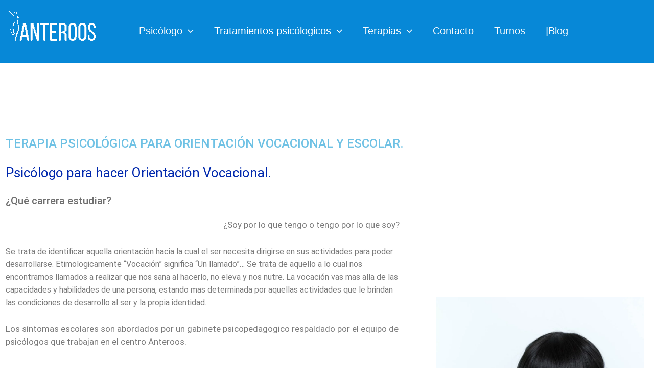

--- FILE ---
content_type: text/html; charset=UTF-8
request_url: https://anteroos.com/tratamientos-psicologicos/orientacion-vocacional-y-escolar/
body_size: 73961
content:
<!DOCTYPE html><html lang="es" prefix="og: https://ogp.me/ns#"><head><script data-no-optimize="1">var litespeed_docref=sessionStorage.getItem("litespeed_docref");litespeed_docref&&(Object.defineProperty(document,"referrer",{get:function(){return litespeed_docref}}),sessionStorage.removeItem("litespeed_docref"));</script>  <script type="litespeed/javascript" data-src="https://www.googletagmanager.com/gtag/js?id=G-V8MXCPNCW8"></script> <script type="litespeed/javascript">window.dataLayer=window.dataLayer||[];function gtag(){dataLayer.push(arguments)}
gtag('js',new Date());gtag('config','G-V8MXCPNCW8')</script>  <script type="litespeed/javascript">(function(w,d,s,l,i){w[l]=w[l]||[];w[l].push({'gtm.start':new Date().getTime(),event:'gtm.js'});var f=d.getElementsByTagName(s)[0],j=d.createElement(s),dl=l!='dataLayer'?'&l='+l:'';j.async=!0;j.src='https://www.googletagmanager.com/gtm.js?id='+i+dl;f.parentNode.insertBefore(j,f)})(window,document,'script','dataLayer','GTM-TMQQN73H')</script> <meta charset="UTF-8"><meta name="viewport" content="width=device-width, initial-scale=1"><link rel="profile" href="https://gmpg.org/xfn/11"><style>img:is([sizes="auto" i], [sizes^="auto," i]) { contain-intrinsic-size: 3000px 1500px }</style><title>Orientacion vocacional y escolar todas las edades</title><meta name="description" content="Apoyo psicologico para procesos de orientación vocacional y escolar brindada por psicólogos y psicopedagogos con amplia experiencia comprobable. 4523 9207"/><meta name="robots" content="follow, index, max-snippet:-1, max-video-preview:-1, max-image-preview:large"/><link rel="canonical" href="https://anteroos.com/tratamientos-psicologicos/orientacion-vocacional-y-escolar/" /><meta property="og:locale" content="es_ES" /><meta property="og:type" content="article" /><meta property="og:title" content="Orientacion vocacional y escolar todas las edades." /><meta property="og:description" content="Apoyo psicologico para procesos de orientación vocacional y escolar brindada por psicólogos y psicopedagogos con amplia experiencia comprobable. 4523 9207." /><meta property="og:url" content="https://anteroos.com/tratamientos-psicologicos/orientacion-vocacional-y-escolar/" /><meta property="og:site_name" content="Anteroos" /><meta property="og:updated_time" content="2025-03-06T12:08:21-03:00" /><meta property="fb:app_id" content="1601286953525238" /><meta property="og:image" content="https://anteroos.com/wp-content/uploads/2017/03/Orientacion-vocacional-y-escolar-todas-las-edades.-.jpg" /><meta property="og:image:secure_url" content="https://anteroos.com/wp-content/uploads/2017/03/Orientacion-vocacional-y-escolar-todas-las-edades.-.jpg" /><meta property="og:image:width" content="640" /><meta property="og:image:height" content="426" /><meta property="og:image:alt" content="Orientacion vocacional y escolar todas las edades." /><meta property="og:image:type" content="image/jpeg" /><meta name="twitter:card" content="summary" /><meta name="twitter:title" content="Orientacion vocacional y escolar todas las edades." /><meta name="twitter:description" content="Apoyo psicologico para procesos de orientación vocacional y escolar brindada por psicólogos y psicopedagogos con amplia experiencia comprobable. 4523 9207." /><meta name="twitter:image" content="https://anteroos.com/wp-content/uploads/2017/03/Orientacion-vocacional-y-escolar-todas-las-edades.-.jpg" /><meta name="twitter:label1" content="Tiempo de lectura" /><meta name="twitter:data1" content="4 minutos" /> <script type="application/ld+json" class="rank-math-schema">{"@context":"https://schema.org","@graph":[{"@type":"BreadcrumbList","@id":"https://anteroos.com/tratamientos-psicologicos/orientacion-vocacional-y-escolar/#breadcrumb","itemListElement":[{"@type":"ListItem","position":"1","item":{"@id":"https:","name":"Inicio"}},{"@type":"ListItem","position":"2","item":{"@id":"https://anteroos.com/tratamientos-psicologicos/","name":"Tratamientos psic\u00f3logicos"}},{"@type":"ListItem","position":"3","item":{"@id":"https://anteroos.com/tratamientos-psicologicos/orientacion-vocacional-y-escolar/","name":"Orientaci\u00f3n vocacional y escolar"}}]}]}</script> <link rel='dns-prefetch' href='//static.addtoany.com' /><link rel='dns-prefetch' href='//fonts.googleapis.com' /><link rel="alternate" type="application/rss+xml" title="Anteroos &raquo; Feed" href="https://anteroos.com/feed/" /><link rel="alternate" type="application/rss+xml" title="Anteroos &raquo; Feed de los comentarios" href="https://anteroos.com/comments/feed/" /><link data-optimized="2" rel="stylesheet" href="https://anteroos.com/wp-content/litespeed/css/fb30eb4e9c9f3f2c1245398216ec06dc.css?ver=7ee43" /><style id='astra-theme-css-inline-css'>:root{--ast-post-nav-space:0;--ast-container-default-xlg-padding:3em;--ast-container-default-lg-padding:3em;--ast-container-default-slg-padding:2em;--ast-container-default-md-padding:3em;--ast-container-default-sm-padding:3em;--ast-container-default-xs-padding:2.4em;--ast-container-default-xxs-padding:1.8em;--ast-code-block-background:#ECEFF3;--ast-comment-inputs-background:#F9FAFB;--ast-normal-container-width:1201px;--ast-narrow-container-width:750px;--ast-blog-title-font-weight:normal;--ast-blog-meta-weight:inherit;--ast-global-color-primary:var(--ast-global-color-5);--ast-global-color-secondary:var(--ast-global-color-4);--ast-global-color-alternate-background:var(--ast-global-color-7);--ast-global-color-subtle-background:var(--ast-global-color-6);--ast-bg-style-guide:#F8FAFC;--ast-shadow-style-guide:0px 0px 4px 0 #00000057;--ast-global-dark-bg-style:#fff;--ast-global-dark-lfs:#fbfbfb;--ast-widget-bg-color:#fafafa;--ast-wc-container-head-bg-color:#fbfbfb;--ast-title-layout-bg:#eeeeee;--ast-search-border-color:#e7e7e7;--ast-lifter-hover-bg:#e6e6e6;--ast-gallery-block-color:#000;--srfm-color-input-label:var(--ast-global-color-2);}html{font-size:106.25%;}a{color:var(--ast-global-color-0);}a:hover,a:focus{color:var(--ast-global-color-1);}body,button,input,select,textarea,.ast-button,.ast-custom-button{font-family:'Lexend',sans-serif;font-weight:400;font-size:17px;font-size:1rem;line-height:var(--ast-body-line-height,1.5em);}blockquote{color:var(--ast-global-color-3);}h1,h2,h3,h4,h5,h6,.entry-content :where(h1,h2,h3,h4,h5,h6),.site-title,.site-title a{font-family:'Lexend',sans-serif;font-weight:700;line-height:2em;text-transform:capitalize;letter-spacing:0;}.ast-site-identity .site-title a{color:var(--ast-global-color-2);}.site-title{font-size:26px;font-size:1.5294117647059rem;display:none;}header .custom-logo-link img{max-width:211px;width:211px;}.astra-logo-svg{width:211px;}.site-header .site-description{font-size:15px;font-size:0.88235294117647rem;display:none;}.entry-title{font-size:26px;font-size:1.5294117647059rem;}.archive .ast-article-post .ast-article-inner,.blog .ast-article-post .ast-article-inner,.archive .ast-article-post .ast-article-inner:hover,.blog .ast-article-post .ast-article-inner:hover{overflow:hidden;}h1,.entry-content :where(h1){font-size:26px;font-size:1.5294117647059rem;font-weight:700;font-family:'Lexend',sans-serif;line-height:1.5em;text-transform:capitalize;letter-spacing:1;}h2,.entry-content :where(h2){font-size:23px;font-size:1.3529411764706rem;font-weight:700;font-family:'Lexend',sans-serif;line-height:1.5em;text-transform:capitalize;}h3,.entry-content :where(h3){font-size:19px;font-size:1.1176470588235rem;font-weight:700;font-family:'Lexend',sans-serif;line-height:1.5em;text-transform:capitalize;}h4,.entry-content :where(h4){font-size:19px;font-size:1.1176470588235rem;line-height:1.4em;font-weight:700;font-family:'Lexend',sans-serif;text-transform:capitalize;}h5,.entry-content :where(h5){font-size:20px;font-size:1.1764705882353rem;line-height:1.4em;font-weight:700;font-family:'Lexend',sans-serif;text-transform:capitalize;}h6,.entry-content :where(h6){font-size:19px;font-size:1.1176470588235rem;line-height:1.25em;font-weight:700;font-family:'Lexend',sans-serif;text-transform:capitalize;}::selection{background-color:var(--ast-global-color-0);color:#ffffff;}body,h1,h2,h3,h4,h5,h6,.entry-title a,.entry-content :where(h1,h2,h3,h4,h5,h6){color:var(--ast-global-color-3);}.tagcloud a:hover,.tagcloud a:focus,.tagcloud a.current-item{color:#ffffff;border-color:var(--ast-global-color-0);background-color:var(--ast-global-color-0);}input:focus,input[type="text"]:focus,input[type="email"]:focus,input[type="url"]:focus,input[type="password"]:focus,input[type="reset"]:focus,input[type="search"]:focus,textarea:focus{border-color:var(--ast-global-color-0);}input[type="radio"]:checked,input[type=reset],input[type="checkbox"]:checked,input[type="checkbox"]:hover:checked,input[type="checkbox"]:focus:checked,input[type=range]::-webkit-slider-thumb{border-color:var(--ast-global-color-0);background-color:var(--ast-global-color-0);box-shadow:none;}.site-footer a:hover + .post-count,.site-footer a:focus + .post-count{background:var(--ast-global-color-0);border-color:var(--ast-global-color-0);}.single .nav-links .nav-previous,.single .nav-links .nav-next{color:var(--ast-global-color-0);}.entry-meta,.entry-meta *{line-height:1.45;color:var(--ast-global-color-0);}.entry-meta a:not(.ast-button):hover,.entry-meta a:not(.ast-button):hover *,.entry-meta a:not(.ast-button):focus,.entry-meta a:not(.ast-button):focus *,.page-links > .page-link,.page-links .page-link:hover,.post-navigation a:hover{color:var(--ast-global-color-1);}#cat option,.secondary .calendar_wrap thead a,.secondary .calendar_wrap thead a:visited{color:var(--ast-global-color-0);}.secondary .calendar_wrap #today,.ast-progress-val span{background:var(--ast-global-color-0);}.secondary a:hover + .post-count,.secondary a:focus + .post-count{background:var(--ast-global-color-0);border-color:var(--ast-global-color-0);}.calendar_wrap #today > a{color:#ffffff;}.page-links .page-link,.single .post-navigation a{color:var(--ast-global-color-0);}.ast-search-menu-icon .search-form button.search-submit{padding:0 4px;}.ast-search-menu-icon form.search-form{padding-right:0;}.ast-search-menu-icon.slide-search input.search-field{width:0;}.ast-header-search .ast-search-menu-icon.ast-dropdown-active .search-form,.ast-header-search .ast-search-menu-icon.ast-dropdown-active .search-field:focus{transition:all 0.2s;}.search-form input.search-field:focus{outline:none;}.ast-archive-title{color:var(--ast-global-color-2);}.widget-title,.widget .wp-block-heading{font-size:24px;font-size:1.4117647058824rem;color:var(--ast-global-color-2);}.single .ast-author-details .author-title{color:var(--ast-global-color-1);}.ast-search-menu-icon.slide-search a:focus-visible:focus-visible,.astra-search-icon:focus-visible,#close:focus-visible,a:focus-visible,.ast-menu-toggle:focus-visible,.site .skip-link:focus-visible,.wp-block-loginout input:focus-visible,.wp-block-search.wp-block-search__button-inside .wp-block-search__inside-wrapper,.ast-header-navigation-arrow:focus-visible,.ast-orders-table__row .ast-orders-table__cell:focus-visible,a#ast-apply-coupon:focus-visible,#ast-apply-coupon:focus-visible,#close:focus-visible,.button.search-submit:focus-visible,#search_submit:focus,.normal-search:focus-visible,.ast-header-account-wrap:focus-visible,.astra-cart-drawer-close:focus,.ast-single-variation:focus,.ast-button:focus{outline-style:dotted;outline-color:inherit;outline-width:thin;}input:focus,input[type="text"]:focus,input[type="email"]:focus,input[type="url"]:focus,input[type="password"]:focus,input[type="reset"]:focus,input[type="search"]:focus,input[type="number"]:focus,textarea:focus,.wp-block-search__input:focus,[data-section="section-header-mobile-trigger"] .ast-button-wrap .ast-mobile-menu-trigger-minimal:focus,.ast-mobile-popup-drawer.active .menu-toggle-close:focus,#ast-scroll-top:focus,#coupon_code:focus,#ast-coupon-code:focus{border-style:dotted;border-color:inherit;border-width:thin;}input{outline:none;}.site-logo-img img{ transition:all 0.2s linear;}body .ast-oembed-container *{position:absolute;top:0;width:100%;height:100%;left:0;}body .wp-block-embed-pocket-casts .ast-oembed-container *{position:unset;}.ast-single-post-featured-section + article {margin-top: 2em;}.site-content .ast-single-post-featured-section img {width: 100%;overflow: hidden;object-fit: cover;}.site > .ast-single-related-posts-container {margin-top: 0;}@media (min-width: 922px) {.ast-desktop .ast-container--narrow {max-width: var(--ast-narrow-container-width);margin: 0 auto;}}@media (max-width:921.9px){#ast-desktop-header{display:none;}}@media (min-width:922px){#ast-mobile-header{display:none;}}.wp-block-buttons.aligncenter{justify-content:center;}@media (max-width:921px){.ast-theme-transparent-header #primary,.ast-theme-transparent-header #secondary{padding:0;}}@media (max-width:921px){.ast-plain-container.ast-no-sidebar #primary{padding:0;}}.ast-plain-container.ast-no-sidebar #primary{margin-top:0;margin-bottom:0;}@media (min-width:1200px){.ast-plain-container.ast-no-sidebar #primary{margin-top:60px;margin-bottom:60px;}}.wp-block-button.is-style-outline .wp-block-button__link{border-color:var(--ast-global-color-0);}div.wp-block-button.is-style-outline > .wp-block-button__link:not(.has-text-color),div.wp-block-button.wp-block-button__link.is-style-outline:not(.has-text-color){color:var(--ast-global-color-0);}.wp-block-button.is-style-outline .wp-block-button__link:hover,.wp-block-buttons .wp-block-button.is-style-outline .wp-block-button__link:focus,.wp-block-buttons .wp-block-button.is-style-outline > .wp-block-button__link:not(.has-text-color):hover,.wp-block-buttons .wp-block-button.wp-block-button__link.is-style-outline:not(.has-text-color):hover{color:#ffffff;background-color:var(--ast-global-color-1);border-color:var(--ast-global-color-1);}.post-page-numbers.current .page-link,.ast-pagination .page-numbers.current{color:#ffffff;border-color:var(--ast-global-color-0);background-color:var(--ast-global-color-0);}.wp-block-button.is-style-outline .wp-block-button__link.wp-element-button,.ast-outline-button{border-color:var(--ast-global-color-0);font-family:inherit;font-weight:500;font-size:16px;font-size:0.94117647058824rem;line-height:1em;}.wp-block-buttons .wp-block-button.is-style-outline > .wp-block-button__link:not(.has-text-color),.wp-block-buttons .wp-block-button.wp-block-button__link.is-style-outline:not(.has-text-color),.ast-outline-button{color:var(--ast-global-color-0);}.wp-block-button.is-style-outline .wp-block-button__link:hover,.wp-block-buttons .wp-block-button.is-style-outline .wp-block-button__link:focus,.wp-block-buttons .wp-block-button.is-style-outline > .wp-block-button__link:not(.has-text-color):hover,.wp-block-buttons .wp-block-button.wp-block-button__link.is-style-outline:not(.has-text-color):hover,.ast-outline-button:hover,.ast-outline-button:focus,.wp-block-uagb-buttons-child .uagb-buttons-repeater.ast-outline-button:hover,.wp-block-uagb-buttons-child .uagb-buttons-repeater.ast-outline-button:focus{color:#ffffff;background-color:var(--ast-global-color-1);border-color:var(--ast-global-color-1);}.wp-block-button .wp-block-button__link.wp-element-button.is-style-outline:not(.has-background),.wp-block-button.is-style-outline>.wp-block-button__link.wp-element-button:not(.has-background),.ast-outline-button{background-color:transparent;}.entry-content[data-ast-blocks-layout] > figure{margin-bottom:1em;}h1.widget-title{font-weight:700;}h2.widget-title{font-weight:700;}h3.widget-title{font-weight:700;}.elementor-widget-container .elementor-loop-container .e-loop-item[data-elementor-type="loop-item"]{width:100%;}#page{display:flex;flex-direction:column;min-height:100vh;}.ast-404-layout-1 h1.page-title{color:var(--ast-global-color-2);}.single .post-navigation a{line-height:1em;height:inherit;}.error-404 .page-sub-title{font-size:1.5rem;font-weight:inherit;}.search .site-content .content-area .search-form{margin-bottom:0;}#page .site-content{flex-grow:1;}.widget{margin-bottom:1.25em;}#secondary li{line-height:1.5em;}#secondary .wp-block-group h2{margin-bottom:0.7em;}#secondary h2{font-size:1.7rem;}.ast-separate-container .ast-article-post,.ast-separate-container .ast-article-single,.ast-separate-container .comment-respond{padding:3em;}.ast-separate-container .ast-article-single .ast-article-single{padding:0;}.ast-article-single .wp-block-post-template-is-layout-grid{padding-left:0;}.ast-separate-container .comments-title,.ast-narrow-container .comments-title{padding:1.5em 2em;}.ast-page-builder-template .comment-form-textarea,.ast-comment-formwrap .ast-grid-common-col{padding:0;}.ast-comment-formwrap{padding:0;display:inline-flex;column-gap:20px;width:100%;margin-left:0;margin-right:0;}.comments-area textarea#comment:focus,.comments-area textarea#comment:active,.comments-area .ast-comment-formwrap input[type="text"]:focus,.comments-area .ast-comment-formwrap input[type="text"]:active {box-shadow:none;outline:none;}.archive.ast-page-builder-template .entry-header{margin-top:2em;}.ast-page-builder-template .ast-comment-formwrap{width:100%;}.entry-title{margin-bottom:0.5em;}.ast-archive-description p{font-size:inherit;font-weight:inherit;line-height:inherit;}.ast-separate-container .ast-comment-list li.depth-1,.hentry{margin-bottom:2em;}@media (min-width:921px){.ast-left-sidebar.ast-page-builder-template #secondary,.archive.ast-right-sidebar.ast-page-builder-template .site-main{padding-left:20px;padding-right:20px;}}@media (max-width:544px){.ast-comment-formwrap.ast-row{column-gap:10px;display:inline-block;}#ast-commentform .ast-grid-common-col{position:relative;width:100%;}}@media (min-width:1201px){.ast-separate-container .ast-article-post,.ast-separate-container .ast-article-single,.ast-separate-container .ast-author-box,.ast-separate-container .ast-404-layout-1,.ast-separate-container .no-results{padding:3em;}}@media (max-width:921px){.ast-left-sidebar #content > .ast-container{display:flex;flex-direction:column-reverse;width:100%;}}@media (min-width:922px){.ast-separate-container.ast-right-sidebar #primary,.ast-separate-container.ast-left-sidebar #primary{border:0;}.search-no-results.ast-separate-container #primary{margin-bottom:4em;}}.wp-block-button .wp-block-button__link{color:#ffffff;}.wp-block-button .wp-block-button__link:hover,.wp-block-button .wp-block-button__link:focus{color:#ffffff;background-color:var(--ast-global-color-1);border-color:var(--ast-global-color-1);}.elementor-widget-heading h1.elementor-heading-title{line-height:1.5em;}.elementor-widget-heading h2.elementor-heading-title{line-height:1.5em;}.elementor-widget-heading h3.elementor-heading-title{line-height:1.5em;}.elementor-widget-heading h4.elementor-heading-title{line-height:1.4em;}.elementor-widget-heading h5.elementor-heading-title{line-height:1.4em;}.elementor-widget-heading h6.elementor-heading-title{line-height:1.25em;}.wp-block-button .wp-block-button__link,.wp-block-search .wp-block-search__button,body .wp-block-file .wp-block-file__button{border-color:var(--ast-global-color-0);background-color:var(--ast-global-color-0);color:#ffffff;font-family:inherit;font-weight:500;line-height:1em;font-size:16px;font-size:0.94117647058824rem;padding-top:15px;padding-right:30px;padding-bottom:15px;padding-left:30px;}@media (max-width:921px){.wp-block-button .wp-block-button__link,.wp-block-search .wp-block-search__button,body .wp-block-file .wp-block-file__button{padding-top:14px;padding-right:28px;padding-bottom:14px;padding-left:28px;}}@media (max-width:544px){.wp-block-button .wp-block-button__link,.wp-block-search .wp-block-search__button,body .wp-block-file .wp-block-file__button{padding-top:12px;padding-right:24px;padding-bottom:12px;padding-left:24px;}}.menu-toggle,button,.ast-button,.ast-custom-button,.button,input#submit,input[type="button"],input[type="submit"],input[type="reset"],form[CLASS*="wp-block-search__"].wp-block-search .wp-block-search__inside-wrapper .wp-block-search__button,body .wp-block-file .wp-block-file__button,.search .search-submit{border-style:solid;border-top-width:0;border-right-width:0;border-left-width:0;border-bottom-width:0;color:#ffffff;border-color:var(--ast-global-color-0);background-color:var(--ast-global-color-0);padding-top:15px;padding-right:30px;padding-bottom:15px;padding-left:30px;font-family:inherit;font-weight:500;font-size:16px;font-size:0.94117647058824rem;line-height:1em;}button:focus,.menu-toggle:hover,button:hover,.ast-button:hover,.ast-custom-button:hover .button:hover,.ast-custom-button:hover ,input[type=reset]:hover,input[type=reset]:focus,input#submit:hover,input#submit:focus,input[type="button"]:hover,input[type="button"]:focus,input[type="submit"]:hover,input[type="submit"]:focus,form[CLASS*="wp-block-search__"].wp-block-search .wp-block-search__inside-wrapper .wp-block-search__button:hover,form[CLASS*="wp-block-search__"].wp-block-search .wp-block-search__inside-wrapper .wp-block-search__button:focus,body .wp-block-file .wp-block-file__button:hover,body .wp-block-file .wp-block-file__button:focus{color:#ffffff;background-color:var(--ast-global-color-1);border-color:var(--ast-global-color-1);}form[CLASS*="wp-block-search__"].wp-block-search .wp-block-search__inside-wrapper .wp-block-search__button.has-icon{padding-top:calc(15px - 3px);padding-right:calc(30px - 3px);padding-bottom:calc(15px - 3px);padding-left:calc(30px - 3px);}@media (max-width:921px){.menu-toggle,button,.ast-button,.ast-custom-button,.button,input#submit,input[type="button"],input[type="submit"],input[type="reset"],form[CLASS*="wp-block-search__"].wp-block-search .wp-block-search__inside-wrapper .wp-block-search__button,body .wp-block-file .wp-block-file__button,.search .search-submit{padding-top:14px;padding-right:28px;padding-bottom:14px;padding-left:28px;}}@media (max-width:544px){.menu-toggle,button,.ast-button,.ast-custom-button,.button,input#submit,input[type="button"],input[type="submit"],input[type="reset"],form[CLASS*="wp-block-search__"].wp-block-search .wp-block-search__inside-wrapper .wp-block-search__button,body .wp-block-file .wp-block-file__button,.search .search-submit{padding-top:12px;padding-right:24px;padding-bottom:12px;padding-left:24px;}}@media (max-width:921px){.ast-mobile-header-stack .main-header-bar .ast-search-menu-icon{display:inline-block;}.ast-header-break-point.ast-header-custom-item-outside .ast-mobile-header-stack .main-header-bar .ast-search-icon{margin:0;}.ast-comment-avatar-wrap img{max-width:2.5em;}.ast-comment-meta{padding:0 1.8888em 1.3333em;}.ast-separate-container .ast-comment-list li.depth-1{padding:1.5em 2.14em;}.ast-separate-container .comment-respond{padding:2em 2.14em;}}@media (min-width:544px){.ast-container{max-width:100%;}}@media (max-width:544px){.ast-separate-container .ast-article-post,.ast-separate-container .ast-article-single,.ast-separate-container .comments-title,.ast-separate-container .ast-archive-description{padding:1.5em 1em;}.ast-separate-container #content .ast-container{padding-left:0.54em;padding-right:0.54em;}.ast-separate-container .ast-comment-list .bypostauthor{padding:.5em;}.ast-search-menu-icon.ast-dropdown-active .search-field{width:170px;}} #ast-mobile-header .ast-site-header-cart-li a{pointer-events:none;}.ast-separate-container{background-color:var(--ast-global-color-4);background-image:none;}@media (max-width:921px){.widget-title{font-size:24px;font-size:1.4117647058824rem;}body,button,input,select,textarea,.ast-button,.ast-custom-button{font-size:17px;font-size:1rem;}#secondary,#secondary button,#secondary input,#secondary select,#secondary textarea{font-size:17px;font-size:1rem;}.site-title{display:none;}.site-header .site-description{display:none;}h1,.entry-content :where(h1){font-size:30px;}h2,.entry-content :where(h2){font-size:25px;}h3,.entry-content :where(h3){font-size:20px;}h6,.entry-content :where(h6){font-size:15px;font-size:0.88235294117647rem;}}@media (max-width:544px){.widget-title{font-size:24px;font-size:1.4117647058824rem;}body,button,input,select,textarea,.ast-button,.ast-custom-button{font-size:17px;font-size:1rem;}#secondary,#secondary button,#secondary input,#secondary select,#secondary textarea{font-size:17px;font-size:1rem;}.site-title{display:none;}.site-header .site-description{display:none;}h1,.entry-content :where(h1){font-size:30px;}h2,.entry-content :where(h2){font-size:25px;}h3,.entry-content :where(h3){font-size:23px;}h4,.entry-content :where(h4){font-size:22px;font-size:1.2941176470588rem;}h5,.entry-content :where(h5){font-size:20px;font-size:1.1764705882353rem;}h6,.entry-content :where(h6){font-size:19px;font-size:1.1176470588235rem;}header .custom-logo-link img,.ast-header-break-point .site-branding img,.ast-header-break-point .custom-logo-link img{max-width:212px;width:212px;}.astra-logo-svg{width:212px;}.ast-header-break-point .site-logo-img .custom-mobile-logo-link img{max-width:212px;}}@media (max-width:544px){html{font-size:106.25%;}}@media (min-width:922px){.ast-container{max-width:1241px;}}@media (min-width:922px){.site-content .ast-container{display:flex;}}@media (max-width:921px){.site-content .ast-container{flex-direction:column;}}@media (min-width:922px){.blog .site-content > .ast-container,.archive .site-content > .ast-container,.search .site-content > .ast-container{max-width:1162px;}}@media (min-width:922px){.main-header-menu .sub-menu .menu-item.ast-left-align-sub-menu:hover > .sub-menu,.main-header-menu .sub-menu .menu-item.ast-left-align-sub-menu.focus > .sub-menu{margin-left:-0px;}}.site .comments-area{padding-bottom:3em;}.wp-block-file {display: flex;align-items: center;flex-wrap: wrap;justify-content: space-between;}.wp-block-pullquote {border: none;}.wp-block-pullquote blockquote::before {content: "\201D";font-family: "Helvetica",sans-serif;display: flex;transform: rotate( 180deg );font-size: 6rem;font-style: normal;line-height: 1;font-weight: bold;align-items: center;justify-content: center;}.has-text-align-right > blockquote::before {justify-content: flex-start;}.has-text-align-left > blockquote::before {justify-content: flex-end;}figure.wp-block-pullquote.is-style-solid-color blockquote {max-width: 100%;text-align: inherit;}:root {--wp--custom--ast-default-block-top-padding: 3em;--wp--custom--ast-default-block-right-padding: 3em;--wp--custom--ast-default-block-bottom-padding: 3em;--wp--custom--ast-default-block-left-padding: 3em;--wp--custom--ast-container-width: 1201px;--wp--custom--ast-content-width-size: 1201px;--wp--custom--ast-wide-width-size: calc(1201px + var(--wp--custom--ast-default-block-left-padding) + var(--wp--custom--ast-default-block-right-padding));}.ast-narrow-container {--wp--custom--ast-content-width-size: 750px;--wp--custom--ast-wide-width-size: 750px;}@media(max-width: 921px) {:root {--wp--custom--ast-default-block-top-padding: 3em;--wp--custom--ast-default-block-right-padding: 2em;--wp--custom--ast-default-block-bottom-padding: 3em;--wp--custom--ast-default-block-left-padding: 2em;}}@media(max-width: 544px) {:root {--wp--custom--ast-default-block-top-padding: 3em;--wp--custom--ast-default-block-right-padding: 1.5em;--wp--custom--ast-default-block-bottom-padding: 3em;--wp--custom--ast-default-block-left-padding: 1.5em;}}.entry-content > .wp-block-group,.entry-content > .wp-block-cover,.entry-content > .wp-block-columns {padding-top: var(--wp--custom--ast-default-block-top-padding);padding-right: var(--wp--custom--ast-default-block-right-padding);padding-bottom: var(--wp--custom--ast-default-block-bottom-padding);padding-left: var(--wp--custom--ast-default-block-left-padding);}.ast-plain-container.ast-no-sidebar .entry-content > .alignfull,.ast-page-builder-template .ast-no-sidebar .entry-content > .alignfull {margin-left: calc( -50vw + 50%);margin-right: calc( -50vw + 50%);max-width: 100vw;width: 100vw;}.ast-plain-container.ast-no-sidebar .entry-content .alignfull .alignfull,.ast-page-builder-template.ast-no-sidebar .entry-content .alignfull .alignfull,.ast-plain-container.ast-no-sidebar .entry-content .alignfull .alignwide,.ast-page-builder-template.ast-no-sidebar .entry-content .alignfull .alignwide,.ast-plain-container.ast-no-sidebar .entry-content .alignwide .alignfull,.ast-page-builder-template.ast-no-sidebar .entry-content .alignwide .alignfull,.ast-plain-container.ast-no-sidebar .entry-content .alignwide .alignwide,.ast-page-builder-template.ast-no-sidebar .entry-content .alignwide .alignwide,.ast-plain-container.ast-no-sidebar .entry-content .wp-block-column .alignfull,.ast-page-builder-template.ast-no-sidebar .entry-content .wp-block-column .alignfull,.ast-plain-container.ast-no-sidebar .entry-content .wp-block-column .alignwide,.ast-page-builder-template.ast-no-sidebar .entry-content .wp-block-column .alignwide {margin-left: auto;margin-right: auto;width: 100%;}[data-ast-blocks-layout] .wp-block-separator:not(.is-style-dots) {height: 0;}[data-ast-blocks-layout] .wp-block-separator {margin: 20px auto;}[data-ast-blocks-layout] .wp-block-separator:not(.is-style-wide):not(.is-style-dots) {max-width: 100px;}[data-ast-blocks-layout] .wp-block-separator.has-background {padding: 0;}.entry-content[data-ast-blocks-layout] > * {max-width: var(--wp--custom--ast-content-width-size);margin-left: auto;margin-right: auto;}.entry-content[data-ast-blocks-layout] > .alignwide {max-width: var(--wp--custom--ast-wide-width-size);}.entry-content[data-ast-blocks-layout] .alignfull {max-width: none;}.entry-content .wp-block-columns {margin-bottom: 0;}blockquote {margin: 1.5em;border-color: rgba(0,0,0,0.05);}.wp-block-quote:not(.has-text-align-right):not(.has-text-align-center) {border-left: 5px solid rgba(0,0,0,0.05);}.has-text-align-right > blockquote,blockquote.has-text-align-right {border-right: 5px solid rgba(0,0,0,0.05);}.has-text-align-left > blockquote,blockquote.has-text-align-left {border-left: 5px solid rgba(0,0,0,0.05);}.wp-block-site-tagline,.wp-block-latest-posts .read-more {margin-top: 15px;}.wp-block-loginout p label {display: block;}.wp-block-loginout p:not(.login-remember):not(.login-submit) input {width: 100%;}.wp-block-loginout input:focus {border-color: transparent;}.wp-block-loginout input:focus {outline: thin dotted;}.entry-content .wp-block-media-text .wp-block-media-text__content {padding: 0 0 0 8%;}.entry-content .wp-block-media-text.has-media-on-the-right .wp-block-media-text__content {padding: 0 8% 0 0;}.entry-content .wp-block-media-text.has-background .wp-block-media-text__content {padding: 8%;}.entry-content .wp-block-cover:not([class*="background-color"]):not(.has-text-color.has-link-color) .wp-block-cover__inner-container,.entry-content .wp-block-cover:not([class*="background-color"]) .wp-block-cover-image-text,.entry-content .wp-block-cover:not([class*="background-color"]) .wp-block-cover-text,.entry-content .wp-block-cover-image:not([class*="background-color"]) .wp-block-cover__inner-container,.entry-content .wp-block-cover-image:not([class*="background-color"]) .wp-block-cover-image-text,.entry-content .wp-block-cover-image:not([class*="background-color"]) .wp-block-cover-text {color: var(--ast-global-color-primary,var(--ast-global-color-5));}.wp-block-loginout .login-remember input {width: 1.1rem;height: 1.1rem;margin: 0 5px 4px 0;vertical-align: middle;}.wp-block-latest-posts > li > *:first-child,.wp-block-latest-posts:not(.is-grid) > li:first-child {margin-top: 0;}.entry-content > .wp-block-buttons,.entry-content > .wp-block-uagb-buttons {margin-bottom: 1.5em;}.wp-block-search__inside-wrapper .wp-block-search__input {padding: 0 10px;color: var(--ast-global-color-3);background: var(--ast-global-color-primary,var(--ast-global-color-5));border-color: var(--ast-border-color);}.wp-block-latest-posts .read-more {margin-bottom: 1.5em;}.wp-block-search__no-button .wp-block-search__inside-wrapper .wp-block-search__input {padding-top: 5px;padding-bottom: 5px;}.wp-block-latest-posts .wp-block-latest-posts__post-date,.wp-block-latest-posts .wp-block-latest-posts__post-author {font-size: 1rem;}.wp-block-latest-posts > li > *,.wp-block-latest-posts:not(.is-grid) > li {margin-top: 12px;margin-bottom: 12px;}.ast-page-builder-template .entry-content[data-ast-blocks-layout] > .alignwide:where(:not(.uagb-is-root-container):not(.spectra-is-root-container)) > * {max-width: var(--wp--custom--ast-wide-width-size);}.ast-page-builder-template .entry-content[data-ast-blocks-layout] > .inherit-container-width > *,.ast-page-builder-template .entry-content[data-ast-blocks-layout] > *:not(.wp-block-group):where(:not(.uagb-is-root-container):not(.spectra-is-root-container)) > *,.entry-content[data-ast-blocks-layout] > .wp-block-cover .wp-block-cover__inner-container {max-width: var(--wp--custom--ast-content-width-size) ;margin-left: auto;margin-right: auto;}.ast-page-builder-template .entry-content[data-ast-blocks-layout] > *,.ast-page-builder-template .entry-content[data-ast-blocks-layout] > .alignfull:where(:not(.wp-block-group):not(.uagb-is-root-container):not(.spectra-is-root-container)) > * {max-width: none;}.entry-content[data-ast-blocks-layout] .wp-block-cover:not(.alignleft):not(.alignright) {width: auto;}@media(max-width: 1200px) {.ast-separate-container .entry-content > .alignfull,.ast-separate-container .entry-content[data-ast-blocks-layout] > .alignwide,.ast-plain-container .entry-content[data-ast-blocks-layout] > .alignwide,.ast-plain-container .entry-content .alignfull {margin-left: calc(-1 * min(var(--ast-container-default-xlg-padding),20px)) ;margin-right: calc(-1 * min(var(--ast-container-default-xlg-padding),20px));}}@media(min-width: 1201px) {.ast-separate-container .entry-content > .alignfull {margin-left: calc(-1 * var(--ast-container-default-xlg-padding) );margin-right: calc(-1 * var(--ast-container-default-xlg-padding) );}.ast-separate-container .entry-content[data-ast-blocks-layout] > .alignwide,.ast-plain-container .entry-content[data-ast-blocks-layout] > .alignwide {margin-left: calc(-1 * var(--wp--custom--ast-default-block-left-padding) );margin-right: calc(-1 * var(--wp--custom--ast-default-block-right-padding) );}}@media(min-width: 921px) {.ast-separate-container .entry-content .wp-block-group.alignwide:not(.inherit-container-width) > :where(:not(.alignleft):not(.alignright)),.ast-plain-container .entry-content .wp-block-group.alignwide:not(.inherit-container-width) > :where(:not(.alignleft):not(.alignright)) {max-width: calc( var(--wp--custom--ast-content-width-size) + 80px );}.ast-plain-container.ast-right-sidebar .entry-content[data-ast-blocks-layout] .alignfull,.ast-plain-container.ast-left-sidebar .entry-content[data-ast-blocks-layout] .alignfull {margin-left: -60px;margin-right: -60px;}}@media(min-width: 544px) {.entry-content > .alignleft {margin-right: 20px;}.entry-content > .alignright {margin-left: 20px;}}@media (max-width:544px){.wp-block-columns .wp-block-column:not(:last-child){margin-bottom:20px;}.wp-block-latest-posts{margin:0;}}@media( max-width: 600px ) {.entry-content .wp-block-media-text .wp-block-media-text__content,.entry-content .wp-block-media-text.has-media-on-the-right .wp-block-media-text__content {padding: 8% 0 0;}.entry-content .wp-block-media-text.has-background .wp-block-media-text__content {padding: 8%;}}.ast-page-builder-template .entry-header {padding-left: 0;}.ast-narrow-container .site-content .wp-block-uagb-image--align-full .wp-block-uagb-image__figure {max-width: 100%;margin-left: auto;margin-right: auto;}.entry-content ul,.entry-content ol {padding: revert;margin: revert;}:root .has-ast-global-color-0-color{color:var(--ast-global-color-0);}:root .has-ast-global-color-0-background-color{background-color:var(--ast-global-color-0);}:root .wp-block-button .has-ast-global-color-0-color{color:var(--ast-global-color-0);}:root .wp-block-button .has-ast-global-color-0-background-color{background-color:var(--ast-global-color-0);}:root .has-ast-global-color-1-color{color:var(--ast-global-color-1);}:root .has-ast-global-color-1-background-color{background-color:var(--ast-global-color-1);}:root .wp-block-button .has-ast-global-color-1-color{color:var(--ast-global-color-1);}:root .wp-block-button .has-ast-global-color-1-background-color{background-color:var(--ast-global-color-1);}:root .has-ast-global-color-2-color{color:var(--ast-global-color-2);}:root .has-ast-global-color-2-background-color{background-color:var(--ast-global-color-2);}:root .wp-block-button .has-ast-global-color-2-color{color:var(--ast-global-color-2);}:root .wp-block-button .has-ast-global-color-2-background-color{background-color:var(--ast-global-color-2);}:root .has-ast-global-color-3-color{color:var(--ast-global-color-3);}:root .has-ast-global-color-3-background-color{background-color:var(--ast-global-color-3);}:root .wp-block-button .has-ast-global-color-3-color{color:var(--ast-global-color-3);}:root .wp-block-button .has-ast-global-color-3-background-color{background-color:var(--ast-global-color-3);}:root .has-ast-global-color-4-color{color:var(--ast-global-color-4);}:root .has-ast-global-color-4-background-color{background-color:var(--ast-global-color-4);}:root .wp-block-button .has-ast-global-color-4-color{color:var(--ast-global-color-4);}:root .wp-block-button .has-ast-global-color-4-background-color{background-color:var(--ast-global-color-4);}:root .has-ast-global-color-5-color{color:var(--ast-global-color-5);}:root .has-ast-global-color-5-background-color{background-color:var(--ast-global-color-5);}:root .wp-block-button .has-ast-global-color-5-color{color:var(--ast-global-color-5);}:root .wp-block-button .has-ast-global-color-5-background-color{background-color:var(--ast-global-color-5);}:root .has-ast-global-color-6-color{color:var(--ast-global-color-6);}:root .has-ast-global-color-6-background-color{background-color:var(--ast-global-color-6);}:root .wp-block-button .has-ast-global-color-6-color{color:var(--ast-global-color-6);}:root .wp-block-button .has-ast-global-color-6-background-color{background-color:var(--ast-global-color-6);}:root .has-ast-global-color-7-color{color:var(--ast-global-color-7);}:root .has-ast-global-color-7-background-color{background-color:var(--ast-global-color-7);}:root .wp-block-button .has-ast-global-color-7-color{color:var(--ast-global-color-7);}:root .wp-block-button .has-ast-global-color-7-background-color{background-color:var(--ast-global-color-7);}:root .has-ast-global-color-8-color{color:var(--ast-global-color-8);}:root .has-ast-global-color-8-background-color{background-color:var(--ast-global-color-8);}:root .wp-block-button .has-ast-global-color-8-color{color:var(--ast-global-color-8);}:root .wp-block-button .has-ast-global-color-8-background-color{background-color:var(--ast-global-color-8);}:root{--ast-global-color-0:#046bd2;--ast-global-color-1:#045cb4;--ast-global-color-2:#1e293b;--ast-global-color-3:#334155;--ast-global-color-4:#f9fafb;--ast-global-color-5:#FFFFFF;--ast-global-color-6:#e2e8f0;--ast-global-color-7:#cbd5e1;--ast-global-color-8:#94a3b8;}:root {--ast-border-color : var(--ast-global-color-6);}.ast-archive-entry-banner {-js-display: flex;display: flex;flex-direction: column;justify-content: center;text-align: center;position: relative;background: var(--ast-title-layout-bg);}.ast-archive-entry-banner[data-banner-width-type="custom"] {margin: 0 auto;width: 100%;}.ast-archive-entry-banner[data-banner-layout="layout-1"] {background: inherit;padding: 20px 0;text-align: left;}body.archive .ast-archive-description{max-width:1201px;width:100%;text-align:left;padding-top:3em;padding-right:3em;padding-bottom:3em;padding-left:3em;}body.archive .ast-archive-description .ast-archive-title,body.archive .ast-archive-description .ast-archive-title *{font-weight:600;font-size:32px;font-size:1.8823529411765rem;}body.archive .ast-archive-description > *:not(:last-child){margin-bottom:10px;}@media (max-width:921px){body.archive .ast-archive-description{text-align:left;}}@media (max-width:544px){body.archive .ast-archive-description{text-align:left;}}.ast-breadcrumbs .trail-browse,.ast-breadcrumbs .trail-items,.ast-breadcrumbs .trail-items li{display:inline-block;margin:0;padding:0;border:none;background:inherit;text-indent:0;text-decoration:none;}.ast-breadcrumbs .trail-browse{font-size:inherit;font-style:inherit;font-weight:inherit;color:inherit;}.ast-breadcrumbs .trail-items{list-style:none;}.trail-items li::after{padding:0 0.3em;content:"\00bb";}.trail-items li:last-of-type::after{display:none;}h1,h2,h3,h4,h5,h6,.entry-content :where(h1,h2,h3,h4,h5,h6){color:var(--ast-global-color-2);}.entry-title a{color:var(--ast-global-color-2);}@media (max-width:921px){.ast-builder-grid-row-container.ast-builder-grid-row-tablet-3-firstrow .ast-builder-grid-row > *:first-child,.ast-builder-grid-row-container.ast-builder-grid-row-tablet-3-lastrow .ast-builder-grid-row > *:last-child{grid-column:1 / -1;}}@media (max-width:544px){.ast-builder-grid-row-container.ast-builder-grid-row-mobile-3-firstrow .ast-builder-grid-row > *:first-child,.ast-builder-grid-row-container.ast-builder-grid-row-mobile-3-lastrow .ast-builder-grid-row > *:last-child{grid-column:1 / -1;}}.ast-builder-layout-element[data-section="title_tagline"]{display:flex;}@media (max-width:921px){.ast-header-break-point .ast-builder-layout-element[data-section="title_tagline"]{display:flex;}}@media (max-width:544px){.ast-header-break-point .ast-builder-layout-element[data-section="title_tagline"]{display:flex;}}[data-section*="section-hb-button-"] .menu-link{display:none;}.ast-header-button-1[data-section*="section-hb-button-"] .ast-builder-button-wrap .ast-custom-button{padding-top:12px;padding-bottom:12px;padding-left:20px;padding-right:20px;}.ast-header-button-1[data-section="section-hb-button-1"]{display:flex;}@media (max-width:921px){.ast-header-break-point .ast-header-button-1[data-section="section-hb-button-1"]{display:flex;}}@media (max-width:544px){.ast-header-break-point .ast-header-button-1[data-section="section-hb-button-1"]{display:flex;}}.ast-builder-menu-1{font-family:inherit;font-weight:inherit;}.ast-builder-menu-1 .menu-item > .menu-link{font-size:20px;font-size:1.1764705882353rem;color:var(--ast-global-color-4);}.ast-builder-menu-1 .menu-item > .ast-menu-toggle{color:var(--ast-global-color-4);}.ast-builder-menu-1 .menu-item:hover > .menu-link,.ast-builder-menu-1 .inline-on-mobile .menu-item:hover > .ast-menu-toggle{color:var(--ast-global-color-5);}.ast-builder-menu-1 .menu-item:hover > .ast-menu-toggle{color:var(--ast-global-color-5);}.ast-builder-menu-1 .menu-item.current-menu-item > .menu-link,.ast-builder-menu-1 .inline-on-mobile .menu-item.current-menu-item > .ast-menu-toggle,.ast-builder-menu-1 .current-menu-ancestor > .menu-link{color:var(--ast-global-color-5);}.ast-builder-menu-1 .menu-item.current-menu-item > .ast-menu-toggle{color:var(--ast-global-color-5);}.ast-builder-menu-1 .sub-menu,.ast-builder-menu-1 .inline-on-mobile .sub-menu{border-top-width:2px;border-bottom-width:0px;border-right-width:0px;border-left-width:0px;border-color:var(--ast-global-color-0);border-style:solid;}.ast-builder-menu-1 .sub-menu .sub-menu{top:-2px;}.ast-builder-menu-1 .main-header-menu > .menu-item > .sub-menu,.ast-builder-menu-1 .main-header-menu > .menu-item > .astra-full-megamenu-wrapper{margin-top:0px;}.ast-desktop .ast-builder-menu-1 .main-header-menu > .menu-item > .sub-menu:before,.ast-desktop .ast-builder-menu-1 .main-header-menu > .menu-item > .astra-full-megamenu-wrapper:before{height:calc( 0px + 2px + 5px );}.ast-desktop .ast-builder-menu-1 .menu-item .sub-menu .menu-link{border-style:none;}@media (max-width:921px){.ast-header-break-point .ast-builder-menu-1 .menu-item.menu-item-has-children > .ast-menu-toggle{top:0;}.ast-builder-menu-1 .inline-on-mobile .menu-item.menu-item-has-children > .ast-menu-toggle{right:-15px;}.ast-builder-menu-1 .menu-item-has-children > .menu-link:after{content:unset;}.ast-builder-menu-1 .main-header-menu > .menu-item > .sub-menu,.ast-builder-menu-1 .main-header-menu > .menu-item > .astra-full-megamenu-wrapper{margin-top:0;}}@media (max-width:544px){.ast-header-break-point .ast-builder-menu-1 .menu-item.menu-item-has-children > .ast-menu-toggle{top:0;}.ast-builder-menu-1 .main-header-menu > .menu-item > .sub-menu,.ast-builder-menu-1 .main-header-menu > .menu-item > .astra-full-megamenu-wrapper{margin-top:0;}}.ast-builder-menu-1{display:flex;}@media (max-width:921px){.ast-header-break-point .ast-builder-menu-1{display:flex;}}@media (max-width:544px){.ast-header-break-point .ast-builder-menu-1{display:flex;}}.ast-builder-html-element img.alignnone{display:inline-block;}.ast-builder-html-element p:first-child{margin-top:0;}.ast-builder-html-element p:last-child{margin-bottom:0;}.ast-header-break-point .main-header-bar .ast-builder-html-element{line-height:1.85714285714286;}.ast-header-html-1 .ast-builder-html-element{font-size:15px;font-size:0.88235294117647rem;}.ast-header-html-1{font-size:15px;font-size:0.88235294117647rem;}.ast-header-html-1{display:flex;}@media (max-width:921px){.ast-header-break-point .ast-header-html-1{display:flex;}}@media (max-width:544px){.ast-header-break-point .ast-header-html-1{display:flex;}}.site-below-footer-wrap{padding-top:20px;padding-bottom:20px;}.site-below-footer-wrap[data-section="section-below-footer-builder"]{background-color:#e3f2ff;background-image:none;min-height:30px;border-style:solid;border-width:0px;border-top-width:1px;border-top-color:var(--ast-global-color-subtle-background,--ast-global-color-6);}.site-below-footer-wrap[data-section="section-below-footer-builder"] .ast-builder-grid-row{max-width:1201px;min-height:30px;margin-left:auto;margin-right:auto;}.site-below-footer-wrap[data-section="section-below-footer-builder"] .ast-builder-grid-row,.site-below-footer-wrap[data-section="section-below-footer-builder"] .site-footer-section{align-items:flex-start;}.site-below-footer-wrap[data-section="section-below-footer-builder"].ast-footer-row-inline .site-footer-section{display:flex;margin-bottom:0;}.ast-builder-grid-row-5-equal .ast-builder-grid-row{grid-template-columns:repeat( 5,1fr );}@media (max-width:921px){.site-below-footer-wrap[data-section="section-below-footer-builder"].ast-footer-row-tablet-inline .site-footer-section{display:flex;margin-bottom:0;}.site-below-footer-wrap[data-section="section-below-footer-builder"].ast-footer-row-tablet-stack .site-footer-section{display:block;margin-bottom:10px;}.ast-builder-grid-row-container.ast-builder-grid-row-tablet-5-equal .ast-builder-grid-row{grid-template-columns:repeat( 5,1fr );}}@media (max-width:544px){.site-below-footer-wrap[data-section="section-below-footer-builder"].ast-footer-row-mobile-inline .site-footer-section{display:flex;margin-bottom:0;}.site-below-footer-wrap[data-section="section-below-footer-builder"].ast-footer-row-mobile-stack .site-footer-section{display:block;margin-bottom:10px;}.ast-builder-grid-row-container.ast-builder-grid-row-mobile-full .ast-builder-grid-row{grid-template-columns:1fr;}}.site-below-footer-wrap[data-section="section-below-footer-builder"]{display:grid;}@media (max-width:921px){.ast-header-break-point .site-below-footer-wrap[data-section="section-below-footer-builder"]{display:grid;}}@media (max-width:544px){.ast-header-break-point .site-below-footer-wrap[data-section="section-below-footer-builder"]{display:grid;}}.ast-footer-copyright{text-align:center;}.ast-footer-copyright.site-footer-focus-item {color:var(--ast-global-color-3);}@media (max-width:921px){.ast-footer-copyright{text-align:center;}}@media (max-width:544px){.ast-footer-copyright{text-align:center;}}.ast-footer-copyright.site-footer-focus-item {font-size:13px;font-size:0.76470588235294rem;}.ast-footer-copyright.ast-builder-layout-element{display:flex;}@media (max-width:921px){.ast-header-break-point .ast-footer-copyright.ast-builder-layout-element{display:flex;}}@media (max-width:544px){.ast-header-break-point .ast-footer-copyright.ast-builder-layout-element{display:flex;}}.site-primary-footer-wrap{padding-top:45px;padding-bottom:45px;}.site-primary-footer-wrap[data-section="section-primary-footer-builder"]{background-color:#f9f9f9;background-image:none;min-height:30px;border-style:solid;border-width:0px;border-top-width:1px;border-top-color:var( --ast-global-color-subtle-background,--ast-global-color-7 );}.site-primary-footer-wrap[data-section="section-primary-footer-builder"] .ast-builder-grid-row{max-width:1201px;min-height:30px;margin-left:auto;margin-right:auto;}.site-primary-footer-wrap[data-section="section-primary-footer-builder"] .ast-builder-grid-row,.site-primary-footer-wrap[data-section="section-primary-footer-builder"] .site-footer-section{align-items:flex-start;}.site-primary-footer-wrap[data-section="section-primary-footer-builder"].ast-footer-row-inline .site-footer-section{display:flex;margin-bottom:0;}.ast-builder-grid-row-3-equal .ast-builder-grid-row{grid-template-columns:repeat( 3,1fr );}@media (max-width:921px){.site-primary-footer-wrap[data-section="section-primary-footer-builder"].ast-footer-row-tablet-inline .site-footer-section{display:flex;margin-bottom:0;}.site-primary-footer-wrap[data-section="section-primary-footer-builder"].ast-footer-row-tablet-stack .site-footer-section{display:block;margin-bottom:10px;}.ast-builder-grid-row-container.ast-builder-grid-row-tablet-3-equal .ast-builder-grid-row{grid-template-columns:repeat( 3,1fr );}}@media (max-width:544px){.site-primary-footer-wrap[data-section="section-primary-footer-builder"].ast-footer-row-mobile-inline .site-footer-section{display:flex;margin-bottom:0;}.site-primary-footer-wrap[data-section="section-primary-footer-builder"].ast-footer-row-mobile-stack .site-footer-section{display:block;margin-bottom:10px;}.ast-builder-grid-row-container.ast-builder-grid-row-mobile-full .ast-builder-grid-row{grid-template-columns:1fr;}}.site-primary-footer-wrap[data-section="section-primary-footer-builder"]{display:grid;}@media (max-width:921px){.ast-header-break-point .site-primary-footer-wrap[data-section="section-primary-footer-builder"]{display:grid;}}@media (max-width:544px){.ast-header-break-point .site-primary-footer-wrap[data-section="section-primary-footer-builder"]{display:grid;}}.footer-widget-area[data-section="sidebar-widgets-footer-widget-1"].footer-widget-area-inner{text-align:center;}@media (max-width:921px){.footer-widget-area[data-section="sidebar-widgets-footer-widget-1"].footer-widget-area-inner{text-align:center;}}.footer-widget-area[data-section="sidebar-widgets-footer-widget-2"].footer-widget-area-inner{text-align:center;}.footer-widget-area[data-section="sidebar-widgets-footer-widget-3"].footer-widget-area-inner{text-align:center;}@media (max-width:921px){.footer-widget-area[data-section="sidebar-widgets-footer-widget-3"].footer-widget-area-inner{text-align:center;}}.footer-widget-area[data-section="sidebar-widgets-footer-widget-5"].footer-widget-area-inner{text-align:center;}@media (max-width:921px){.footer-widget-area[data-section="sidebar-widgets-footer-widget-5"].footer-widget-area-inner{text-align:center;}}.footer-widget-area[data-section="sidebar-widgets-footer-widget-6"].footer-widget-area-inner{text-align:center;}@media (max-width:921px){.footer-widget-area[data-section="sidebar-widgets-footer-widget-6"].footer-widget-area-inner{text-align:center;}}.footer-widget-area.widget-area.site-footer-focus-item{width:auto;}.ast-footer-row-inline .footer-widget-area.widget-area.site-footer-focus-item{width:100%;}.footer-widget-area[data-section="sidebar-widgets-footer-widget-1"].footer-widget-area-inner{font-size:12px;font-size:0.70588235294118rem;}.footer-widget-area[data-section="sidebar-widgets-footer-widget-1"] .widget-title,.footer-widget-area[data-section="sidebar-widgets-footer-widget-1"] h1,.footer-widget-area[data-section="sidebar-widgets-footer-widget-1"] .widget-area h1,.footer-widget-area[data-section="sidebar-widgets-footer-widget-1"] h2,.footer-widget-area[data-section="sidebar-widgets-footer-widget-1"] .widget-area h2,.footer-widget-area[data-section="sidebar-widgets-footer-widget-1"] h3,.footer-widget-area[data-section="sidebar-widgets-footer-widget-1"] .widget-area h3,.footer-widget-area[data-section="sidebar-widgets-footer-widget-1"] h4,.footer-widget-area[data-section="sidebar-widgets-footer-widget-1"] .widget-area h4,.footer-widget-area[data-section="sidebar-widgets-footer-widget-1"] h5,.footer-widget-area[data-section="sidebar-widgets-footer-widget-1"] .widget-area h5,.footer-widget-area[data-section="sidebar-widgets-footer-widget-1"] h6,.footer-widget-area[data-section="sidebar-widgets-footer-widget-1"] .widget-area h6{font-size:12px;font-size:0.70588235294118rem;}@media (max-width:921px){.footer-widget-area[data-section="sidebar-widgets-footer-widget-1"] .widget-title,.footer-widget-area[data-section="sidebar-widgets-footer-widget-1"] h1,.footer-widget-area[data-section="sidebar-widgets-footer-widget-1"] .widget-area h1,.footer-widget-area[data-section="sidebar-widgets-footer-widget-1"] h2,.footer-widget-area[data-section="sidebar-widgets-footer-widget-1"] .widget-area h2,.footer-widget-area[data-section="sidebar-widgets-footer-widget-1"] h3,.footer-widget-area[data-section="sidebar-widgets-footer-widget-1"] .widget-area h3,.footer-widget-area[data-section="sidebar-widgets-footer-widget-1"] h4,.footer-widget-area[data-section="sidebar-widgets-footer-widget-1"] .widget-area h4,.footer-widget-area[data-section="sidebar-widgets-footer-widget-1"] h5,.footer-widget-area[data-section="sidebar-widgets-footer-widget-1"] .widget-area h5,.footer-widget-area[data-section="sidebar-widgets-footer-widget-1"] h6,.footer-widget-area[data-section="sidebar-widgets-footer-widget-1"] .widget-area h6{font-size:9px;font-size:0.52941176470588rem;}}.footer-widget-area[data-section="sidebar-widgets-footer-widget-1"]{display:block;}@media (max-width:921px){.ast-header-break-point .footer-widget-area[data-section="sidebar-widgets-footer-widget-1"]{display:block;}}@media (max-width:544px){.ast-header-break-point .footer-widget-area[data-section="sidebar-widgets-footer-widget-1"]{display:block;}}.footer-widget-area[data-section="sidebar-widgets-footer-widget-2"].footer-widget-area-inner{font-size:12px;font-size:0.70588235294118rem;}.footer-widget-area[data-section="sidebar-widgets-footer-widget-2"] .widget-title,.footer-widget-area[data-section="sidebar-widgets-footer-widget-2"] h1,.footer-widget-area[data-section="sidebar-widgets-footer-widget-2"] .widget-area h1,.footer-widget-area[data-section="sidebar-widgets-footer-widget-2"] h2,.footer-widget-area[data-section="sidebar-widgets-footer-widget-2"] .widget-area h2,.footer-widget-area[data-section="sidebar-widgets-footer-widget-2"] h3,.footer-widget-area[data-section="sidebar-widgets-footer-widget-2"] .widget-area h3,.footer-widget-area[data-section="sidebar-widgets-footer-widget-2"] h4,.footer-widget-area[data-section="sidebar-widgets-footer-widget-2"] .widget-area h4,.footer-widget-area[data-section="sidebar-widgets-footer-widget-2"] h5,.footer-widget-area[data-section="sidebar-widgets-footer-widget-2"] .widget-area h5,.footer-widget-area[data-section="sidebar-widgets-footer-widget-2"] h6,.footer-widget-area[data-section="sidebar-widgets-footer-widget-2"] .widget-area h6{font-size:12px;font-size:0.70588235294118rem;}@media (max-width:921px){.footer-widget-area[data-section="sidebar-widgets-footer-widget-2"] .widget-title,.footer-widget-area[data-section="sidebar-widgets-footer-widget-2"] h1,.footer-widget-area[data-section="sidebar-widgets-footer-widget-2"] .widget-area h1,.footer-widget-area[data-section="sidebar-widgets-footer-widget-2"] h2,.footer-widget-area[data-section="sidebar-widgets-footer-widget-2"] .widget-area h2,.footer-widget-area[data-section="sidebar-widgets-footer-widget-2"] h3,.footer-widget-area[data-section="sidebar-widgets-footer-widget-2"] .widget-area h3,.footer-widget-area[data-section="sidebar-widgets-footer-widget-2"] h4,.footer-widget-area[data-section="sidebar-widgets-footer-widget-2"] .widget-area h4,.footer-widget-area[data-section="sidebar-widgets-footer-widget-2"] h5,.footer-widget-area[data-section="sidebar-widgets-footer-widget-2"] .widget-area h5,.footer-widget-area[data-section="sidebar-widgets-footer-widget-2"] h6,.footer-widget-area[data-section="sidebar-widgets-footer-widget-2"] .widget-area h6{font-size:12px;font-size:0.70588235294118rem;}}.footer-widget-area[data-section="sidebar-widgets-footer-widget-2"]{display:block;}@media (max-width:921px){.ast-header-break-point .footer-widget-area[data-section="sidebar-widgets-footer-widget-2"]{display:block;}}@media (max-width:544px){.ast-header-break-point .footer-widget-area[data-section="sidebar-widgets-footer-widget-2"]{display:block;}}.footer-widget-area[data-section="sidebar-widgets-footer-widget-3"].footer-widget-area-inner{font-size:12px;font-size:0.70588235294118rem;}.footer-widget-area[data-section="sidebar-widgets-footer-widget-3"] .widget-title,.footer-widget-area[data-section="sidebar-widgets-footer-widget-3"] h1,.footer-widget-area[data-section="sidebar-widgets-footer-widget-3"] .widget-area h1,.footer-widget-area[data-section="sidebar-widgets-footer-widget-3"] h2,.footer-widget-area[data-section="sidebar-widgets-footer-widget-3"] .widget-area h2,.footer-widget-area[data-section="sidebar-widgets-footer-widget-3"] h3,.footer-widget-area[data-section="sidebar-widgets-footer-widget-3"] .widget-area h3,.footer-widget-area[data-section="sidebar-widgets-footer-widget-3"] h4,.footer-widget-area[data-section="sidebar-widgets-footer-widget-3"] .widget-area h4,.footer-widget-area[data-section="sidebar-widgets-footer-widget-3"] h5,.footer-widget-area[data-section="sidebar-widgets-footer-widget-3"] .widget-area h5,.footer-widget-area[data-section="sidebar-widgets-footer-widget-3"] h6,.footer-widget-area[data-section="sidebar-widgets-footer-widget-3"] .widget-area h6{font-size:12px;font-size:0.70588235294118rem;}@media (max-width:921px){.footer-widget-area[data-section="sidebar-widgets-footer-widget-3"] .widget-title,.footer-widget-area[data-section="sidebar-widgets-footer-widget-3"] h1,.footer-widget-area[data-section="sidebar-widgets-footer-widget-3"] .widget-area h1,.footer-widget-area[data-section="sidebar-widgets-footer-widget-3"] h2,.footer-widget-area[data-section="sidebar-widgets-footer-widget-3"] .widget-area h2,.footer-widget-area[data-section="sidebar-widgets-footer-widget-3"] h3,.footer-widget-area[data-section="sidebar-widgets-footer-widget-3"] .widget-area h3,.footer-widget-area[data-section="sidebar-widgets-footer-widget-3"] h4,.footer-widget-area[data-section="sidebar-widgets-footer-widget-3"] .widget-area h4,.footer-widget-area[data-section="sidebar-widgets-footer-widget-3"] h5,.footer-widget-area[data-section="sidebar-widgets-footer-widget-3"] .widget-area h5,.footer-widget-area[data-section="sidebar-widgets-footer-widget-3"] h6,.footer-widget-area[data-section="sidebar-widgets-footer-widget-3"] .widget-area h6{font-size:12px;font-size:0.70588235294118rem;}}.footer-widget-area[data-section="sidebar-widgets-footer-widget-3"]{display:block;}@media (max-width:921px){.ast-header-break-point .footer-widget-area[data-section="sidebar-widgets-footer-widget-3"]{display:block;}}@media (max-width:544px){.ast-header-break-point .footer-widget-area[data-section="sidebar-widgets-footer-widget-3"]{display:block;}}.footer-widget-area[data-section="sidebar-widgets-footer-widget-5"].footer-widget-area-inner{font-size:12px;font-size:0.70588235294118rem;}.footer-widget-area[data-section="sidebar-widgets-footer-widget-5"] .widget-title,.footer-widget-area[data-section="sidebar-widgets-footer-widget-5"] h1,.footer-widget-area[data-section="sidebar-widgets-footer-widget-5"] .widget-area h1,.footer-widget-area[data-section="sidebar-widgets-footer-widget-5"] h2,.footer-widget-area[data-section="sidebar-widgets-footer-widget-5"] .widget-area h2,.footer-widget-area[data-section="sidebar-widgets-footer-widget-5"] h3,.footer-widget-area[data-section="sidebar-widgets-footer-widget-5"] .widget-area h3,.footer-widget-area[data-section="sidebar-widgets-footer-widget-5"] h4,.footer-widget-area[data-section="sidebar-widgets-footer-widget-5"] .widget-area h4,.footer-widget-area[data-section="sidebar-widgets-footer-widget-5"] h5,.footer-widget-area[data-section="sidebar-widgets-footer-widget-5"] .widget-area h5,.footer-widget-area[data-section="sidebar-widgets-footer-widget-5"] h6,.footer-widget-area[data-section="sidebar-widgets-footer-widget-5"] .widget-area h6{font-size:12px;font-size:0.70588235294118rem;}@media (max-width:921px){.footer-widget-area[data-section="sidebar-widgets-footer-widget-5"] .widget-title,.footer-widget-area[data-section="sidebar-widgets-footer-widget-5"] h1,.footer-widget-area[data-section="sidebar-widgets-footer-widget-5"] .widget-area h1,.footer-widget-area[data-section="sidebar-widgets-footer-widget-5"] h2,.footer-widget-area[data-section="sidebar-widgets-footer-widget-5"] .widget-area h2,.footer-widget-area[data-section="sidebar-widgets-footer-widget-5"] h3,.footer-widget-area[data-section="sidebar-widgets-footer-widget-5"] .widget-area h3,.footer-widget-area[data-section="sidebar-widgets-footer-widget-5"] h4,.footer-widget-area[data-section="sidebar-widgets-footer-widget-5"] .widget-area h4,.footer-widget-area[data-section="sidebar-widgets-footer-widget-5"] h5,.footer-widget-area[data-section="sidebar-widgets-footer-widget-5"] .widget-area h5,.footer-widget-area[data-section="sidebar-widgets-footer-widget-5"] h6,.footer-widget-area[data-section="sidebar-widgets-footer-widget-5"] .widget-area h6{font-size:12px;font-size:0.70588235294118rem;}}.footer-widget-area[data-section="sidebar-widgets-footer-widget-5"]{display:block;}@media (max-width:921px){.ast-header-break-point .footer-widget-area[data-section="sidebar-widgets-footer-widget-5"]{display:block;}}@media (max-width:544px){.ast-header-break-point .footer-widget-area[data-section="sidebar-widgets-footer-widget-5"]{display:block;}}.footer-widget-area[data-section="sidebar-widgets-footer-widget-6"].footer-widget-area-inner{font-size:12px;font-size:0.70588235294118rem;}.footer-widget-area[data-section="sidebar-widgets-footer-widget-6"] .widget-title,.footer-widget-area[data-section="sidebar-widgets-footer-widget-6"] h1,.footer-widget-area[data-section="sidebar-widgets-footer-widget-6"] .widget-area h1,.footer-widget-area[data-section="sidebar-widgets-footer-widget-6"] h2,.footer-widget-area[data-section="sidebar-widgets-footer-widget-6"] .widget-area h2,.footer-widget-area[data-section="sidebar-widgets-footer-widget-6"] h3,.footer-widget-area[data-section="sidebar-widgets-footer-widget-6"] .widget-area h3,.footer-widget-area[data-section="sidebar-widgets-footer-widget-6"] h4,.footer-widget-area[data-section="sidebar-widgets-footer-widget-6"] .widget-area h4,.footer-widget-area[data-section="sidebar-widgets-footer-widget-6"] h5,.footer-widget-area[data-section="sidebar-widgets-footer-widget-6"] .widget-area h5,.footer-widget-area[data-section="sidebar-widgets-footer-widget-6"] h6,.footer-widget-area[data-section="sidebar-widgets-footer-widget-6"] .widget-area h6{font-size:12px;font-size:0.70588235294118rem;}@media (max-width:921px){.footer-widget-area[data-section="sidebar-widgets-footer-widget-6"] .widget-title,.footer-widget-area[data-section="sidebar-widgets-footer-widget-6"] h1,.footer-widget-area[data-section="sidebar-widgets-footer-widget-6"] .widget-area h1,.footer-widget-area[data-section="sidebar-widgets-footer-widget-6"] h2,.footer-widget-area[data-section="sidebar-widgets-footer-widget-6"] .widget-area h2,.footer-widget-area[data-section="sidebar-widgets-footer-widget-6"] h3,.footer-widget-area[data-section="sidebar-widgets-footer-widget-6"] .widget-area h3,.footer-widget-area[data-section="sidebar-widgets-footer-widget-6"] h4,.footer-widget-area[data-section="sidebar-widgets-footer-widget-6"] .widget-area h4,.footer-widget-area[data-section="sidebar-widgets-footer-widget-6"] h5,.footer-widget-area[data-section="sidebar-widgets-footer-widget-6"] .widget-area h5,.footer-widget-area[data-section="sidebar-widgets-footer-widget-6"] h6,.footer-widget-area[data-section="sidebar-widgets-footer-widget-6"] .widget-area h6{font-size:12px;font-size:0.70588235294118rem;}}.footer-widget-area[data-section="sidebar-widgets-footer-widget-6"]{display:block;}@media (max-width:921px){.ast-header-break-point .footer-widget-area[data-section="sidebar-widgets-footer-widget-6"]{display:block;}}@media (max-width:544px){.ast-header-break-point .footer-widget-area[data-section="sidebar-widgets-footer-widget-6"]{display:block;}}.elementor-widget-heading .elementor-heading-title{margin:0;}.elementor-page .ast-menu-toggle{color:unset !important;background:unset !important;}.elementor-post.elementor-grid-item.hentry{margin-bottom:0;}.woocommerce div.product .elementor-element.elementor-products-grid .related.products ul.products li.product,.elementor-element .elementor-wc-products .woocommerce[class*='columns-'] ul.products li.product{width:auto;margin:0;float:none;}.elementor-toc__list-wrapper{margin:0;}body .elementor hr{background-color:#ccc;margin:0;}.ast-left-sidebar .elementor-section.elementor-section-stretched,.ast-right-sidebar .elementor-section.elementor-section-stretched{max-width:100%;left:0 !important;}.elementor-posts-container [CLASS*="ast-width-"]{width:100%;}.elementor-template-full-width .ast-container{display:block;}.elementor-screen-only,.screen-reader-text,.screen-reader-text span,.ui-helper-hidden-accessible{top:0 !important;}@media (max-width:544px){.elementor-element .elementor-wc-products .woocommerce[class*="columns-"] ul.products li.product{width:auto;margin:0;}.elementor-element .woocommerce .woocommerce-result-count{float:none;}}.ast-header-button-1 .ast-custom-button{box-shadow:0px 0px 0px 0px rgba(0,0,0,0.1);}.ast-desktop .ast-mega-menu-enabled .ast-builder-menu-1 div:not( .astra-full-megamenu-wrapper) .sub-menu,.ast-builder-menu-1 .inline-on-mobile .sub-menu,.ast-desktop .ast-builder-menu-1 .astra-full-megamenu-wrapper,.ast-desktop .ast-builder-menu-1 .menu-item .sub-menu{box-shadow:0px 4px 10px -2px rgba(0,0,0,0.1);}.ast-desktop .ast-mobile-popup-drawer.active .ast-mobile-popup-inner{max-width:35%;}@media (max-width:921px){.ast-mobile-popup-drawer.active .ast-mobile-popup-inner{max-width:90%;}}@media (max-width:544px){.ast-mobile-popup-drawer.active .ast-mobile-popup-inner{max-width:90%;}}.ast-header-break-point .main-header-bar{border-bottom-width:1px;}@media (min-width:922px){.main-header-bar{border-bottom-width:1px;}}.main-header-menu .menu-item,#astra-footer-menu .menu-item,.main-header-bar .ast-masthead-custom-menu-items{-js-display:flex;display:flex;-webkit-box-pack:center;-webkit-justify-content:center;-moz-box-pack:center;-ms-flex-pack:center;justify-content:center;-webkit-box-orient:vertical;-webkit-box-direction:normal;-webkit-flex-direction:column;-moz-box-orient:vertical;-moz-box-direction:normal;-ms-flex-direction:column;flex-direction:column;}.main-header-menu > .menu-item > .menu-link,#astra-footer-menu > .menu-item > .menu-link{height:100%;-webkit-box-align:center;-webkit-align-items:center;-moz-box-align:center;-ms-flex-align:center;align-items:center;-js-display:flex;display:flex;}.ast-header-break-point .main-navigation ul .menu-item .menu-link .icon-arrow:first-of-type svg{top:.2em;margin-top:0px;margin-left:0px;width:.65em;transform:translate(0,-2px) rotateZ(270deg);}.ast-mobile-popup-content .ast-submenu-expanded > .ast-menu-toggle{transform:rotateX(180deg);overflow-y:auto;}@media (min-width:922px){.ast-builder-menu .main-navigation > ul > li:last-child a{margin-right:0;}}.ast-separate-container .ast-article-inner{background-color:var(--ast-global-color-5);background-image:none;}@media (max-width:921px){.ast-separate-container .ast-article-inner{background-color:var(--ast-global-color-5);background-image:none;}}@media (max-width:544px){.ast-separate-container .ast-article-inner{background-color:var(--ast-global-color-5);background-image:none;}}.ast-separate-container .ast-article-single:not(.ast-related-post),.ast-separate-container .error-404,.ast-separate-container .no-results,.single.ast-separate-container .site-main .ast-author-meta,.ast-separate-container .related-posts-title-wrapper,.ast-separate-container .comments-count-wrapper,.ast-box-layout.ast-plain-container .site-content,.ast-padded-layout.ast-plain-container .site-content,.ast-separate-container .ast-archive-description,.ast-separate-container .comments-area .comment-respond,.ast-separate-container .comments-area .ast-comment-list li,.ast-separate-container .comments-area .comments-title{background-color:var(--ast-global-color-5);background-image:none;}@media (max-width:921px){.ast-separate-container .ast-article-single:not(.ast-related-post),.ast-separate-container .error-404,.ast-separate-container .no-results,.single.ast-separate-container .site-main .ast-author-meta,.ast-separate-container .related-posts-title-wrapper,.ast-separate-container .comments-count-wrapper,.ast-box-layout.ast-plain-container .site-content,.ast-padded-layout.ast-plain-container .site-content,.ast-separate-container .ast-archive-description{background-color:var(--ast-global-color-5);background-image:none;}}@media (max-width:544px){.ast-separate-container .ast-article-single:not(.ast-related-post),.ast-separate-container .error-404,.ast-separate-container .no-results,.single.ast-separate-container .site-main .ast-author-meta,.ast-separate-container .related-posts-title-wrapper,.ast-separate-container .comments-count-wrapper,.ast-box-layout.ast-plain-container .site-content,.ast-padded-layout.ast-plain-container .site-content,.ast-separate-container .ast-archive-description{background-color:var(--ast-global-color-5);background-image:none;}}.ast-separate-container.ast-two-container #secondary .widget{background-color:var(--ast-global-color-5);background-image:none;}@media (max-width:921px){.ast-separate-container.ast-two-container #secondary .widget{background-color:var(--ast-global-color-5);background-image:none;}}@media (max-width:544px){.ast-separate-container.ast-two-container #secondary .widget{background-color:var(--ast-global-color-5);background-image:none;}}.ast-plain-container,.ast-page-builder-template{background-color:var(--ast-global-color-5);background-image:none;}@media (max-width:921px){.ast-plain-container,.ast-page-builder-template{background-color:var(--ast-global-color-5);background-image:none;}}@media (max-width:544px){.ast-plain-container,.ast-page-builder-template{background-color:var(--ast-global-color-5);background-image:none;}}#ast-scroll-top {display: none;position: fixed;text-align: center;cursor: pointer;z-index: 99;width: 2.1em;height: 2.1em;line-height: 2.1;color: #ffffff;border-radius: 2px;content: "";outline: inherit;}@media (min-width: 769px) {#ast-scroll-top {content: "769";}}#ast-scroll-top .ast-icon.icon-arrow svg {margin-left: 0px;vertical-align: middle;transform: translate(0,-20%) rotate(180deg);width: 1.6em;}.ast-scroll-to-top-right {right: 30px;bottom: 30px;}.ast-scroll-to-top-left {left: 30px;bottom: 30px;}#ast-scroll-top{background-color:var(--ast-global-color-0);font-size:15px;}@media (max-width:921px){#ast-scroll-top .ast-icon.icon-arrow svg{width:1em;}}.ast-mobile-header-content > *,.ast-desktop-header-content > * {padding: 10px 0;height: auto;}.ast-mobile-header-content > *:first-child,.ast-desktop-header-content > *:first-child {padding-top: 10px;}.ast-mobile-header-content > .ast-builder-menu,.ast-desktop-header-content > .ast-builder-menu {padding-top: 0;}.ast-mobile-header-content > *:last-child,.ast-desktop-header-content > *:last-child {padding-bottom: 0;}.ast-mobile-header-content .ast-search-menu-icon.ast-inline-search label,.ast-desktop-header-content .ast-search-menu-icon.ast-inline-search label {width: 100%;}.ast-desktop-header-content .main-header-bar-navigation .ast-submenu-expanded > .ast-menu-toggle::before {transform: rotateX(180deg);}#ast-desktop-header .ast-desktop-header-content,.ast-mobile-header-content .ast-search-icon,.ast-desktop-header-content .ast-search-icon,.ast-mobile-header-wrap .ast-mobile-header-content,.ast-main-header-nav-open.ast-popup-nav-open .ast-mobile-header-wrap .ast-mobile-header-content,.ast-main-header-nav-open.ast-popup-nav-open .ast-desktop-header-content {display: none;}.ast-main-header-nav-open.ast-header-break-point #ast-desktop-header .ast-desktop-header-content,.ast-main-header-nav-open.ast-header-break-point .ast-mobile-header-wrap .ast-mobile-header-content {display: block;}.ast-desktop .ast-desktop-header-content .astra-menu-animation-slide-up > .menu-item > .sub-menu,.ast-desktop .ast-desktop-header-content .astra-menu-animation-slide-up > .menu-item .menu-item > .sub-menu,.ast-desktop .ast-desktop-header-content .astra-menu-animation-slide-down > .menu-item > .sub-menu,.ast-desktop .ast-desktop-header-content .astra-menu-animation-slide-down > .menu-item .menu-item > .sub-menu,.ast-desktop .ast-desktop-header-content .astra-menu-animation-fade > .menu-item > .sub-menu,.ast-desktop .ast-desktop-header-content .astra-menu-animation-fade > .menu-item .menu-item > .sub-menu {opacity: 1;visibility: visible;}.ast-hfb-header.ast-default-menu-enable.ast-header-break-point .ast-mobile-header-wrap .ast-mobile-header-content .main-header-bar-navigation {width: unset;margin: unset;}.ast-mobile-header-content.content-align-flex-end .main-header-bar-navigation .menu-item-has-children > .ast-menu-toggle,.ast-desktop-header-content.content-align-flex-end .main-header-bar-navigation .menu-item-has-children > .ast-menu-toggle {left: calc( 20px - 0.907em);right: auto;}.ast-mobile-header-content .ast-search-menu-icon,.ast-mobile-header-content .ast-search-menu-icon.slide-search,.ast-desktop-header-content .ast-search-menu-icon,.ast-desktop-header-content .ast-search-menu-icon.slide-search {width: 100%;position: relative;display: block;right: auto;transform: none;}.ast-mobile-header-content .ast-search-menu-icon.slide-search .search-form,.ast-mobile-header-content .ast-search-menu-icon .search-form,.ast-desktop-header-content .ast-search-menu-icon.slide-search .search-form,.ast-desktop-header-content .ast-search-menu-icon .search-form {right: 0;visibility: visible;opacity: 1;position: relative;top: auto;transform: none;padding: 0;display: block;overflow: hidden;}.ast-mobile-header-content .ast-search-menu-icon.ast-inline-search .search-field,.ast-mobile-header-content .ast-search-menu-icon .search-field,.ast-desktop-header-content .ast-search-menu-icon.ast-inline-search .search-field,.ast-desktop-header-content .ast-search-menu-icon .search-field {width: 100%;padding-right: 5.5em;}.ast-mobile-header-content .ast-search-menu-icon .search-submit,.ast-desktop-header-content .ast-search-menu-icon .search-submit {display: block;position: absolute;height: 100%;top: 0;right: 0;padding: 0 1em;border-radius: 0;}.ast-hfb-header.ast-default-menu-enable.ast-header-break-point .ast-mobile-header-wrap .ast-mobile-header-content .main-header-bar-navigation ul .sub-menu .menu-link {padding-left: 30px;}.ast-hfb-header.ast-default-menu-enable.ast-header-break-point .ast-mobile-header-wrap .ast-mobile-header-content .main-header-bar-navigation .sub-menu .menu-item .menu-item .menu-link {padding-left: 40px;}.ast-mobile-popup-drawer.active .ast-mobile-popup-inner{background-color:#ffffff;;}.ast-mobile-header-wrap .ast-mobile-header-content,.ast-desktop-header-content{background-color:#ffffff;;}.ast-mobile-popup-content > *,.ast-mobile-header-content > *,.ast-desktop-popup-content > *,.ast-desktop-header-content > *{padding-top:208px;padding-bottom:208px;}.content-align-flex-start .ast-builder-layout-element{justify-content:flex-start;}.content-align-flex-start .main-header-menu{text-align:left;}.ast-mobile-popup-drawer.active .menu-toggle-close{color:#3a3a3a;}.ast-mobile-header-wrap .ast-primary-header-bar,.ast-primary-header-bar .site-primary-header-wrap{min-height:69px;}.ast-desktop .ast-primary-header-bar .main-header-menu > .menu-item{line-height:69px;}.ast-header-break-point #masthead .ast-mobile-header-wrap .ast-primary-header-bar,.ast-header-break-point #masthead .ast-mobile-header-wrap .ast-below-header-bar,.ast-header-break-point #masthead .ast-mobile-header-wrap .ast-above-header-bar{padding-left:20px;padding-right:20px;}.ast-header-break-point .ast-primary-header-bar{border-bottom-width:1px;border-bottom-color:rgba(5,135,215,0.99);border-bottom-style:solid;}@media (min-width:922px){.ast-primary-header-bar{border-bottom-width:1px;border-bottom-color:rgba(5,135,215,0.99);border-bottom-style:solid;}}.ast-primary-header-bar{background-color:rgba(5,135,215,0.99);background-image:none;}@media (max-width:544px){.ast-mobile-header-wrap .ast-primary-header-bar ,.ast-primary-header-bar .site-primary-header-wrap{min-height:103px;}}.ast-primary-header-bar{display:block;}@media (max-width:921px){.ast-header-break-point .ast-primary-header-bar{display:grid;}}@media (max-width:544px){.ast-header-break-point .ast-primary-header-bar{display:grid;}}[data-section="section-header-mobile-trigger"] .ast-button-wrap .ast-mobile-menu-trigger-minimal{color:var(--ast-global-color-5);border:none;background:transparent;}[data-section="section-header-mobile-trigger"] .ast-button-wrap .mobile-menu-toggle-icon .ast-mobile-svg{width:20px;height:20px;fill:var(--ast-global-color-5);}[data-section="section-header-mobile-trigger"] .ast-button-wrap .mobile-menu-wrap .mobile-menu{color:var(--ast-global-color-5);}.ast-builder-menu-mobile .main-navigation .main-header-menu .menu-item > .menu-link{color:var(--ast-global-color-3);}.ast-builder-menu-mobile .main-navigation .main-header-menu .menu-item > .ast-menu-toggle{color:var(--ast-global-color-3);}.ast-builder-menu-mobile .main-navigation .main-header-menu .menu-item:hover > .menu-link,.ast-builder-menu-mobile .main-navigation .inline-on-mobile .menu-item:hover > .ast-menu-toggle{color:var(--ast-global-color-1);}.ast-builder-menu-mobile .menu-item:hover > .menu-link,.ast-builder-menu-mobile .main-navigation .inline-on-mobile .menu-item:hover > .ast-menu-toggle{color:var(--ast-global-color-1);}.ast-builder-menu-mobile .main-navigation .menu-item:hover > .ast-menu-toggle{color:var(--ast-global-color-1);}.ast-builder-menu-mobile .main-navigation .menu-item.current-menu-item > .menu-link,.ast-builder-menu-mobile .main-navigation .inline-on-mobile .menu-item.current-menu-item > .ast-menu-toggle,.ast-builder-menu-mobile .main-navigation .menu-item.current-menu-ancestor > .menu-link,.ast-builder-menu-mobile .main-navigation .menu-item.current-menu-ancestor > .ast-menu-toggle{color:var(--ast-global-color-1);}.ast-builder-menu-mobile .main-navigation .menu-item.current-menu-item > .ast-menu-toggle{color:var(--ast-global-color-1);}.ast-builder-menu-mobile .main-navigation .menu-item.menu-item-has-children > .ast-menu-toggle{top:0;}.ast-builder-menu-mobile .main-navigation .menu-item-has-children > .menu-link:after{content:unset;}.ast-hfb-header .ast-builder-menu-mobile .main-header-menu,.ast-hfb-header .ast-builder-menu-mobile .main-navigation .menu-item .menu-link,.ast-hfb-header .ast-builder-menu-mobile .main-navigation .menu-item .sub-menu .menu-link{border-style:none;}.ast-builder-menu-mobile .main-navigation .menu-item.menu-item-has-children > .ast-menu-toggle{top:0;}@media (max-width:921px){.ast-builder-menu-mobile .main-navigation .main-header-menu .menu-item > .menu-link{color:var(--ast-global-color-3);}.ast-builder-menu-mobile .main-navigation .main-header-menu .menu-item > .ast-menu-toggle{color:var(--ast-global-color-3);}.ast-builder-menu-mobile .main-navigation .main-header-menu .menu-item:hover > .menu-link,.ast-builder-menu-mobile .main-navigation .inline-on-mobile .menu-item:hover > .ast-menu-toggle{color:var(--ast-global-color-1);background:var(--ast-global-color-4);}.ast-builder-menu-mobile .main-navigation .menu-item:hover > .ast-menu-toggle{color:var(--ast-global-color-1);}.ast-builder-menu-mobile .main-navigation .menu-item.current-menu-item > .menu-link,.ast-builder-menu-mobile .main-navigation .inline-on-mobile .menu-item.current-menu-item > .ast-menu-toggle,.ast-builder-menu-mobile .main-navigation .menu-item.current-menu-ancestor > .menu-link,.ast-builder-menu-mobile .main-navigation .menu-item.current-menu-ancestor > .ast-menu-toggle{color:var(--ast-global-color-1);background:var(--ast-global-color-4);}.ast-builder-menu-mobile .main-navigation .menu-item.current-menu-item > .ast-menu-toggle{color:var(--ast-global-color-1);}.ast-builder-menu-mobile .main-navigation .menu-item.menu-item-has-children > .ast-menu-toggle{top:0;}.ast-builder-menu-mobile .main-navigation .menu-item-has-children > .menu-link:after{content:unset;}.ast-builder-menu-mobile .main-navigation .main-header-menu ,.ast-builder-menu-mobile .main-navigation .main-header-menu .menu-link,.ast-builder-menu-mobile .main-navigation .main-header-menu .sub-menu{background-color:var(--ast-global-color-5);background-image:none;}}@media (max-width:544px){.ast-builder-menu-mobile .main-navigation{font-size:17px;font-size:1rem;}.ast-builder-menu-mobile .main-navigation .menu-item.menu-item-has-children > .ast-menu-toggle{top:0;}}.ast-builder-menu-mobile .main-navigation{display:block;}@media (max-width:921px){.ast-header-break-point .ast-builder-menu-mobile .main-navigation{display:block;}}@media (max-width:544px){.ast-header-break-point .ast-builder-menu-mobile .main-navigation{display:block;}}:root{--e-global-color-astglobalcolor0:#046bd2;--e-global-color-astglobalcolor1:#045cb4;--e-global-color-astglobalcolor2:#1e293b;--e-global-color-astglobalcolor3:#334155;--e-global-color-astglobalcolor4:#f9fafb;--e-global-color-astglobalcolor5:#FFFFFF;--e-global-color-astglobalcolor6:#e2e8f0;--e-global-color-astglobalcolor7:#cbd5e1;--e-global-color-astglobalcolor8:#94a3b8;}</style><style id='joinchat-button-style-inline-css'>.wp-block-joinchat-button{border:none!important;text-align:center}.wp-block-joinchat-button figure{display:table;margin:0 auto;padding:0}.wp-block-joinchat-button figcaption{font:normal normal 400 .6em/2em var(--wp--preset--font-family--system-font,sans-serif);margin:0;padding:0}.wp-block-joinchat-button .joinchat-button__qr{background-color:#fff;border:6px solid #25d366;border-radius:30px;box-sizing:content-box;display:block;height:200px;margin:auto;overflow:hidden;padding:10px;width:200px}.wp-block-joinchat-button .joinchat-button__qr canvas,.wp-block-joinchat-button .joinchat-button__qr img{display:block;margin:auto}.wp-block-joinchat-button .joinchat-button__link{align-items:center;background-color:#25d366;border:6px solid #25d366;border-radius:30px;display:inline-flex;flex-flow:row nowrap;justify-content:center;line-height:1.25em;margin:0 auto;text-decoration:none}.wp-block-joinchat-button .joinchat-button__link:before{background:transparent var(--joinchat-ico) no-repeat center;background-size:100%;content:"";display:block;height:1.5em;margin:-.75em .75em -.75em 0;width:1.5em}.wp-block-joinchat-button figure+.joinchat-button__link{margin-top:10px}@media (orientation:landscape)and (min-height:481px),(orientation:portrait)and (min-width:481px){.wp-block-joinchat-button.joinchat-button--qr-only figure+.joinchat-button__link{display:none}}@media (max-width:480px),(orientation:landscape)and (max-height:480px){.wp-block-joinchat-button figure{display:none}}</style><style id='global-styles-inline-css'>:root{--wp--preset--aspect-ratio--square: 1;--wp--preset--aspect-ratio--4-3: 4/3;--wp--preset--aspect-ratio--3-4: 3/4;--wp--preset--aspect-ratio--3-2: 3/2;--wp--preset--aspect-ratio--2-3: 2/3;--wp--preset--aspect-ratio--16-9: 16/9;--wp--preset--aspect-ratio--9-16: 9/16;--wp--preset--color--black: #000000;--wp--preset--color--cyan-bluish-gray: #abb8c3;--wp--preset--color--white: #ffffff;--wp--preset--color--pale-pink: #f78da7;--wp--preset--color--vivid-red: #cf2e2e;--wp--preset--color--luminous-vivid-orange: #ff6900;--wp--preset--color--luminous-vivid-amber: #fcb900;--wp--preset--color--light-green-cyan: #7bdcb5;--wp--preset--color--vivid-green-cyan: #00d084;--wp--preset--color--pale-cyan-blue: #8ed1fc;--wp--preset--color--vivid-cyan-blue: #0693e3;--wp--preset--color--vivid-purple: #9b51e0;--wp--preset--color--ast-global-color-0: var(--ast-global-color-0);--wp--preset--color--ast-global-color-1: var(--ast-global-color-1);--wp--preset--color--ast-global-color-2: var(--ast-global-color-2);--wp--preset--color--ast-global-color-3: var(--ast-global-color-3);--wp--preset--color--ast-global-color-4: var(--ast-global-color-4);--wp--preset--color--ast-global-color-5: var(--ast-global-color-5);--wp--preset--color--ast-global-color-6: var(--ast-global-color-6);--wp--preset--color--ast-global-color-7: var(--ast-global-color-7);--wp--preset--color--ast-global-color-8: var(--ast-global-color-8);--wp--preset--gradient--vivid-cyan-blue-to-vivid-purple: linear-gradient(135deg,rgba(6,147,227,1) 0%,rgb(155,81,224) 100%);--wp--preset--gradient--light-green-cyan-to-vivid-green-cyan: linear-gradient(135deg,rgb(122,220,180) 0%,rgb(0,208,130) 100%);--wp--preset--gradient--luminous-vivid-amber-to-luminous-vivid-orange: linear-gradient(135deg,rgba(252,185,0,1) 0%,rgba(255,105,0,1) 100%);--wp--preset--gradient--luminous-vivid-orange-to-vivid-red: linear-gradient(135deg,rgba(255,105,0,1) 0%,rgb(207,46,46) 100%);--wp--preset--gradient--very-light-gray-to-cyan-bluish-gray: linear-gradient(135deg,rgb(238,238,238) 0%,rgb(169,184,195) 100%);--wp--preset--gradient--cool-to-warm-spectrum: linear-gradient(135deg,rgb(74,234,220) 0%,rgb(151,120,209) 20%,rgb(207,42,186) 40%,rgb(238,44,130) 60%,rgb(251,105,98) 80%,rgb(254,248,76) 100%);--wp--preset--gradient--blush-light-purple: linear-gradient(135deg,rgb(255,206,236) 0%,rgb(152,150,240) 100%);--wp--preset--gradient--blush-bordeaux: linear-gradient(135deg,rgb(254,205,165) 0%,rgb(254,45,45) 50%,rgb(107,0,62) 100%);--wp--preset--gradient--luminous-dusk: linear-gradient(135deg,rgb(255,203,112) 0%,rgb(199,81,192) 50%,rgb(65,88,208) 100%);--wp--preset--gradient--pale-ocean: linear-gradient(135deg,rgb(255,245,203) 0%,rgb(182,227,212) 50%,rgb(51,167,181) 100%);--wp--preset--gradient--electric-grass: linear-gradient(135deg,rgb(202,248,128) 0%,rgb(113,206,126) 100%);--wp--preset--gradient--midnight: linear-gradient(135deg,rgb(2,3,129) 0%,rgb(40,116,252) 100%);--wp--preset--font-size--small: 13px;--wp--preset--font-size--medium: 20px;--wp--preset--font-size--large: 36px;--wp--preset--font-size--x-large: 42px;--wp--preset--spacing--20: 0.44rem;--wp--preset--spacing--30: 0.67rem;--wp--preset--spacing--40: 1rem;--wp--preset--spacing--50: 1.5rem;--wp--preset--spacing--60: 2.25rem;--wp--preset--spacing--70: 3.38rem;--wp--preset--spacing--80: 5.06rem;--wp--preset--shadow--natural: 6px 6px 9px rgba(0, 0, 0, 0.2);--wp--preset--shadow--deep: 12px 12px 50px rgba(0, 0, 0, 0.4);--wp--preset--shadow--sharp: 6px 6px 0px rgba(0, 0, 0, 0.2);--wp--preset--shadow--outlined: 6px 6px 0px -3px rgba(255, 255, 255, 1), 6px 6px rgba(0, 0, 0, 1);--wp--preset--shadow--crisp: 6px 6px 0px rgba(0, 0, 0, 1);}:root { --wp--style--global--content-size: var(--wp--custom--ast-content-width-size);--wp--style--global--wide-size: var(--wp--custom--ast-wide-width-size); }:where(body) { margin: 0; }.wp-site-blocks > .alignleft { float: left; margin-right: 2em; }.wp-site-blocks > .alignright { float: right; margin-left: 2em; }.wp-site-blocks > .aligncenter { justify-content: center; margin-left: auto; margin-right: auto; }:where(.wp-site-blocks) > * { margin-block-start: 24px; margin-block-end: 0; }:where(.wp-site-blocks) > :first-child { margin-block-start: 0; }:where(.wp-site-blocks) > :last-child { margin-block-end: 0; }:root { --wp--style--block-gap: 24px; }:root :where(.is-layout-flow) > :first-child{margin-block-start: 0;}:root :where(.is-layout-flow) > :last-child{margin-block-end: 0;}:root :where(.is-layout-flow) > *{margin-block-start: 24px;margin-block-end: 0;}:root :where(.is-layout-constrained) > :first-child{margin-block-start: 0;}:root :where(.is-layout-constrained) > :last-child{margin-block-end: 0;}:root :where(.is-layout-constrained) > *{margin-block-start: 24px;margin-block-end: 0;}:root :where(.is-layout-flex){gap: 24px;}:root :where(.is-layout-grid){gap: 24px;}.is-layout-flow > .alignleft{float: left;margin-inline-start: 0;margin-inline-end: 2em;}.is-layout-flow > .alignright{float: right;margin-inline-start: 2em;margin-inline-end: 0;}.is-layout-flow > .aligncenter{margin-left: auto !important;margin-right: auto !important;}.is-layout-constrained > .alignleft{float: left;margin-inline-start: 0;margin-inline-end: 2em;}.is-layout-constrained > .alignright{float: right;margin-inline-start: 2em;margin-inline-end: 0;}.is-layout-constrained > .aligncenter{margin-left: auto !important;margin-right: auto !important;}.is-layout-constrained > :where(:not(.alignleft):not(.alignright):not(.alignfull)){max-width: var(--wp--style--global--content-size);margin-left: auto !important;margin-right: auto !important;}.is-layout-constrained > .alignwide{max-width: var(--wp--style--global--wide-size);}body .is-layout-flex{display: flex;}.is-layout-flex{flex-wrap: wrap;align-items: center;}.is-layout-flex > :is(*, div){margin: 0;}body .is-layout-grid{display: grid;}.is-layout-grid > :is(*, div){margin: 0;}body{padding-top: 0px;padding-right: 0px;padding-bottom: 0px;padding-left: 0px;}a:where(:not(.wp-element-button)){text-decoration: none;}:root :where(.wp-element-button, .wp-block-button__link){background-color: #32373c;border-width: 0;color: #fff;font-family: inherit;font-size: inherit;line-height: inherit;padding: calc(0.667em + 2px) calc(1.333em + 2px);text-decoration: none;}.has-black-color{color: var(--wp--preset--color--black) !important;}.has-cyan-bluish-gray-color{color: var(--wp--preset--color--cyan-bluish-gray) !important;}.has-white-color{color: var(--wp--preset--color--white) !important;}.has-pale-pink-color{color: var(--wp--preset--color--pale-pink) !important;}.has-vivid-red-color{color: var(--wp--preset--color--vivid-red) !important;}.has-luminous-vivid-orange-color{color: var(--wp--preset--color--luminous-vivid-orange) !important;}.has-luminous-vivid-amber-color{color: var(--wp--preset--color--luminous-vivid-amber) !important;}.has-light-green-cyan-color{color: var(--wp--preset--color--light-green-cyan) !important;}.has-vivid-green-cyan-color{color: var(--wp--preset--color--vivid-green-cyan) !important;}.has-pale-cyan-blue-color{color: var(--wp--preset--color--pale-cyan-blue) !important;}.has-vivid-cyan-blue-color{color: var(--wp--preset--color--vivid-cyan-blue) !important;}.has-vivid-purple-color{color: var(--wp--preset--color--vivid-purple) !important;}.has-ast-global-color-0-color{color: var(--wp--preset--color--ast-global-color-0) !important;}.has-ast-global-color-1-color{color: var(--wp--preset--color--ast-global-color-1) !important;}.has-ast-global-color-2-color{color: var(--wp--preset--color--ast-global-color-2) !important;}.has-ast-global-color-3-color{color: var(--wp--preset--color--ast-global-color-3) !important;}.has-ast-global-color-4-color{color: var(--wp--preset--color--ast-global-color-4) !important;}.has-ast-global-color-5-color{color: var(--wp--preset--color--ast-global-color-5) !important;}.has-ast-global-color-6-color{color: var(--wp--preset--color--ast-global-color-6) !important;}.has-ast-global-color-7-color{color: var(--wp--preset--color--ast-global-color-7) !important;}.has-ast-global-color-8-color{color: var(--wp--preset--color--ast-global-color-8) !important;}.has-black-background-color{background-color: var(--wp--preset--color--black) !important;}.has-cyan-bluish-gray-background-color{background-color: var(--wp--preset--color--cyan-bluish-gray) !important;}.has-white-background-color{background-color: var(--wp--preset--color--white) !important;}.has-pale-pink-background-color{background-color: var(--wp--preset--color--pale-pink) !important;}.has-vivid-red-background-color{background-color: var(--wp--preset--color--vivid-red) !important;}.has-luminous-vivid-orange-background-color{background-color: var(--wp--preset--color--luminous-vivid-orange) !important;}.has-luminous-vivid-amber-background-color{background-color: var(--wp--preset--color--luminous-vivid-amber) !important;}.has-light-green-cyan-background-color{background-color: var(--wp--preset--color--light-green-cyan) !important;}.has-vivid-green-cyan-background-color{background-color: var(--wp--preset--color--vivid-green-cyan) !important;}.has-pale-cyan-blue-background-color{background-color: var(--wp--preset--color--pale-cyan-blue) !important;}.has-vivid-cyan-blue-background-color{background-color: var(--wp--preset--color--vivid-cyan-blue) !important;}.has-vivid-purple-background-color{background-color: var(--wp--preset--color--vivid-purple) !important;}.has-ast-global-color-0-background-color{background-color: var(--wp--preset--color--ast-global-color-0) !important;}.has-ast-global-color-1-background-color{background-color: var(--wp--preset--color--ast-global-color-1) !important;}.has-ast-global-color-2-background-color{background-color: var(--wp--preset--color--ast-global-color-2) !important;}.has-ast-global-color-3-background-color{background-color: var(--wp--preset--color--ast-global-color-3) !important;}.has-ast-global-color-4-background-color{background-color: var(--wp--preset--color--ast-global-color-4) !important;}.has-ast-global-color-5-background-color{background-color: var(--wp--preset--color--ast-global-color-5) !important;}.has-ast-global-color-6-background-color{background-color: var(--wp--preset--color--ast-global-color-6) !important;}.has-ast-global-color-7-background-color{background-color: var(--wp--preset--color--ast-global-color-7) !important;}.has-ast-global-color-8-background-color{background-color: var(--wp--preset--color--ast-global-color-8) !important;}.has-black-border-color{border-color: var(--wp--preset--color--black) !important;}.has-cyan-bluish-gray-border-color{border-color: var(--wp--preset--color--cyan-bluish-gray) !important;}.has-white-border-color{border-color: var(--wp--preset--color--white) !important;}.has-pale-pink-border-color{border-color: var(--wp--preset--color--pale-pink) !important;}.has-vivid-red-border-color{border-color: var(--wp--preset--color--vivid-red) !important;}.has-luminous-vivid-orange-border-color{border-color: var(--wp--preset--color--luminous-vivid-orange) !important;}.has-luminous-vivid-amber-border-color{border-color: var(--wp--preset--color--luminous-vivid-amber) !important;}.has-light-green-cyan-border-color{border-color: var(--wp--preset--color--light-green-cyan) !important;}.has-vivid-green-cyan-border-color{border-color: var(--wp--preset--color--vivid-green-cyan) !important;}.has-pale-cyan-blue-border-color{border-color: var(--wp--preset--color--pale-cyan-blue) !important;}.has-vivid-cyan-blue-border-color{border-color: var(--wp--preset--color--vivid-cyan-blue) !important;}.has-vivid-purple-border-color{border-color: var(--wp--preset--color--vivid-purple) !important;}.has-ast-global-color-0-border-color{border-color: var(--wp--preset--color--ast-global-color-0) !important;}.has-ast-global-color-1-border-color{border-color: var(--wp--preset--color--ast-global-color-1) !important;}.has-ast-global-color-2-border-color{border-color: var(--wp--preset--color--ast-global-color-2) !important;}.has-ast-global-color-3-border-color{border-color: var(--wp--preset--color--ast-global-color-3) !important;}.has-ast-global-color-4-border-color{border-color: var(--wp--preset--color--ast-global-color-4) !important;}.has-ast-global-color-5-border-color{border-color: var(--wp--preset--color--ast-global-color-5) !important;}.has-ast-global-color-6-border-color{border-color: var(--wp--preset--color--ast-global-color-6) !important;}.has-ast-global-color-7-border-color{border-color: var(--wp--preset--color--ast-global-color-7) !important;}.has-ast-global-color-8-border-color{border-color: var(--wp--preset--color--ast-global-color-8) !important;}.has-vivid-cyan-blue-to-vivid-purple-gradient-background{background: var(--wp--preset--gradient--vivid-cyan-blue-to-vivid-purple) !important;}.has-light-green-cyan-to-vivid-green-cyan-gradient-background{background: var(--wp--preset--gradient--light-green-cyan-to-vivid-green-cyan) !important;}.has-luminous-vivid-amber-to-luminous-vivid-orange-gradient-background{background: var(--wp--preset--gradient--luminous-vivid-amber-to-luminous-vivid-orange) !important;}.has-luminous-vivid-orange-to-vivid-red-gradient-background{background: var(--wp--preset--gradient--luminous-vivid-orange-to-vivid-red) !important;}.has-very-light-gray-to-cyan-bluish-gray-gradient-background{background: var(--wp--preset--gradient--very-light-gray-to-cyan-bluish-gray) !important;}.has-cool-to-warm-spectrum-gradient-background{background: var(--wp--preset--gradient--cool-to-warm-spectrum) !important;}.has-blush-light-purple-gradient-background{background: var(--wp--preset--gradient--blush-light-purple) !important;}.has-blush-bordeaux-gradient-background{background: var(--wp--preset--gradient--blush-bordeaux) !important;}.has-luminous-dusk-gradient-background{background: var(--wp--preset--gradient--luminous-dusk) !important;}.has-pale-ocean-gradient-background{background: var(--wp--preset--gradient--pale-ocean) !important;}.has-electric-grass-gradient-background{background: var(--wp--preset--gradient--electric-grass) !important;}.has-midnight-gradient-background{background: var(--wp--preset--gradient--midnight) !important;}.has-small-font-size{font-size: var(--wp--preset--font-size--small) !important;}.has-medium-font-size{font-size: var(--wp--preset--font-size--medium) !important;}.has-large-font-size{font-size: var(--wp--preset--font-size--large) !important;}.has-x-large-font-size{font-size: var(--wp--preset--font-size--x-large) !important;}
:root :where(.wp-block-pullquote){font-size: 1.5em;line-height: 1.6;}</style><style id='astra-addon-css-inline-css'>#content:before{content:"921";position:absolute;overflow:hidden;opacity:0;visibility:hidden;}.blog-layout-2{position:relative;}.single .ast-author-details .author-title{color:var(--ast-global-color-0);}.single.ast-page-builder-template .ast-single-author-box{padding:2em 20px;}.single.ast-separate-container .ast-author-meta{padding:3em;}@media (max-width:921px){.single.ast-separate-container .ast-author-meta{padding:1.5em 2.14em;}.single .ast-author-meta .post-author-avatar{margin-bottom:1em;}.ast-separate-container .ast-grid-2 .ast-article-post,.ast-separate-container .ast-grid-3 .ast-article-post,.ast-separate-container .ast-grid-4 .ast-article-post{width:100%;}.ast-separate-container .ast-grid-md-1 .ast-article-post{width:100%;}.ast-separate-container .ast-grid-md-2 .ast-article-post.ast-separate-posts,.ast-separate-container .ast-grid-md-3 .ast-article-post.ast-separate-posts,.ast-separate-container .ast-grid-md-4 .ast-article-post.ast-separate-posts{padding:0 .75em 0;}.blog-layout-1 .post-content,.blog-layout-1 .ast-blog-featured-section{float:none;}.ast-separate-container .ast-article-post.remove-featured-img-padding.has-post-thumbnail .blog-layout-1 .post-content .ast-blog-featured-section:first-child .square .posted-on{margin-top:0;}.ast-separate-container .ast-article-post.remove-featured-img-padding.has-post-thumbnail .blog-layout-1 .post-content .ast-blog-featured-section:first-child .circle .posted-on{margin-top:1em;}.ast-separate-container .ast-article-post.remove-featured-img-padding .blog-layout-1 .post-content .ast-blog-featured-section:first-child .post-thumb-img-content{margin-top:-1.5em;}.ast-separate-container .ast-article-post.remove-featured-img-padding .blog-layout-1 .post-thumb-img-content{margin-left:-2.14em;margin-right:-2.14em;}.ast-separate-container .ast-article-single.remove-featured-img-padding .single-layout-1 .entry-header .post-thumb-img-content:first-child{margin-top:-1.5em;}.ast-separate-container .ast-article-single.remove-featured-img-padding .single-layout-1 .post-thumb-img-content{margin-left:-2.14em;margin-right:-2.14em;}.ast-separate-container.ast-blog-grid-2 .ast-article-post.remove-featured-img-padding.has-post-thumbnail .blog-layout-1 .post-content .ast-blog-featured-section .square .posted-on,.ast-separate-container.ast-blog-grid-3 .ast-article-post.remove-featured-img-padding.has-post-thumbnail .blog-layout-1 .post-content .ast-blog-featured-section .square .posted-on,.ast-separate-container.ast-blog-grid-4 .ast-article-post.remove-featured-img-padding.has-post-thumbnail .blog-layout-1 .post-content .ast-blog-featured-section .square .posted-on{margin-left:-1.5em;margin-right:-1.5em;}.ast-separate-container.ast-blog-grid-2 .ast-article-post.remove-featured-img-padding.has-post-thumbnail .blog-layout-1 .post-content .ast-blog-featured-section .circle .posted-on,.ast-separate-container.ast-blog-grid-3 .ast-article-post.remove-featured-img-padding.has-post-thumbnail .blog-layout-1 .post-content .ast-blog-featured-section .circle .posted-on,.ast-separate-container.ast-blog-grid-4 .ast-article-post.remove-featured-img-padding.has-post-thumbnail .blog-layout-1 .post-content .ast-blog-featured-section .circle .posted-on{margin-left:-0.5em;margin-right:-0.5em;}.ast-separate-container.ast-blog-grid-2 .ast-article-post.remove-featured-img-padding.has-post-thumbnail .blog-layout-1 .post-content .ast-blog-featured-section:first-child .square .posted-on,.ast-separate-container.ast-blog-grid-3 .ast-article-post.remove-featured-img-padding.has-post-thumbnail .blog-layout-1 .post-content .ast-blog-featured-section:first-child .square .posted-on,.ast-separate-container.ast-blog-grid-4 .ast-article-post.remove-featured-img-padding.has-post-thumbnail .blog-layout-1 .post-content .ast-blog-featured-section:first-child .square .posted-on{margin-top:0;}.ast-separate-container.ast-blog-grid-2 .ast-article-post.remove-featured-img-padding.has-post-thumbnail .blog-layout-1 .post-content .ast-blog-featured-section:first-child .circle .posted-on,.ast-separate-container.ast-blog-grid-3 .ast-article-post.remove-featured-img-padding.has-post-thumbnail .blog-layout-1 .post-content .ast-blog-featured-section:first-child .circle .posted-on,.ast-separate-container.ast-blog-grid-4 .ast-article-post.remove-featured-img-padding.has-post-thumbnail .blog-layout-1 .post-content .ast-blog-featured-section:first-child .circle .posted-on{margin-top:1em;}.ast-separate-container.ast-blog-grid-2 .ast-article-post.remove-featured-img-padding .blog-layout-1 .post-content .ast-blog-featured-section:first-child .post-thumb-img-content,.ast-separate-container.ast-blog-grid-3 .ast-article-post.remove-featured-img-padding .blog-layout-1 .post-content .ast-blog-featured-section:first-child .post-thumb-img-content,.ast-separate-container.ast-blog-grid-4 .ast-article-post.remove-featured-img-padding .blog-layout-1 .post-content .ast-blog-featured-section:first-child .post-thumb-img-content{margin-top:-1.5em;}.ast-separate-container.ast-blog-grid-2 .ast-article-post.remove-featured-img-padding .blog-layout-1 .post-thumb-img-content,.ast-separate-container.ast-blog-grid-3 .ast-article-post.remove-featured-img-padding .blog-layout-1 .post-thumb-img-content,.ast-separate-container.ast-blog-grid-4 .ast-article-post.remove-featured-img-padding .blog-layout-1 .post-thumb-img-content{margin-left:-1.5em;margin-right:-1.5em;}.blog-layout-2{display:flex;flex-direction:column-reverse;}.ast-separate-container .blog-layout-3,.ast-separate-container .blog-layout-1{display:block;}.ast-plain-container .ast-grid-2 .ast-article-post,.ast-plain-container .ast-grid-3 .ast-article-post,.ast-plain-container .ast-grid-4 .ast-article-post,.ast-page-builder-template .ast-grid-2 .ast-article-post,.ast-page-builder-template .ast-grid-3 .ast-article-post,.ast-page-builder-template .ast-grid-4 .ast-article-post{width:100%;}.ast-separate-container .ast-blog-layout-4-grid .ast-article-post{display:flex;}}@media (max-width:921px){.ast-separate-container .ast-article-post.remove-featured-img-padding.has-post-thumbnail .blog-layout-1 .post-content .ast-blog-featured-section .square .posted-on{margin-top:0;margin-left:-2.14em;}.ast-separate-container .ast-article-post.remove-featured-img-padding.has-post-thumbnail .blog-layout-1 .post-content .ast-blog-featured-section .circle .posted-on{margin-top:0;margin-left:-1.14em;}}@media (min-width:922px){.ast-separate-container.ast-blog-grid-2 .ast-archive-description,.ast-separate-container.ast-blog-grid-3 .ast-archive-description,.ast-separate-container.ast-blog-grid-4 .ast-archive-description{margin-bottom:1.33333em;}.blog-layout-2.ast-no-thumb .post-content,.blog-layout-3.ast-no-thumb .post-content{width:calc(100% - 5.714285714em);}.blog-layout-2.ast-no-thumb.ast-no-date-box .post-content,.blog-layout-3.ast-no-thumb.ast-no-date-box .post-content{width:100%;}.ast-separate-container .ast-grid-2 .ast-article-post.ast-separate-posts,.ast-separate-container .ast-grid-3 .ast-article-post.ast-separate-posts,.ast-separate-container .ast-grid-4 .ast-article-post.ast-separate-posts{border-bottom:0;}.ast-separate-container .ast-grid-2 > .site-main > .ast-row:before,.ast-separate-container .ast-grid-2 > .site-main > .ast-row:after,.ast-separate-container .ast-grid-3 > .site-main > .ast-row:before,.ast-separate-container .ast-grid-3 > .site-main > .ast-row:after,.ast-separate-container .ast-grid-4 > .site-main > .ast-row:before,.ast-separate-container .ast-grid-4 > .site-main > .ast-row:after{flex-basis:0;width:0;}.ast-separate-container .ast-grid-2 .ast-article-post,.ast-separate-container .ast-grid-3 .ast-article-post,.ast-separate-container .ast-grid-4 .ast-article-post{display:flex;padding:0;}.ast-plain-container .ast-grid-2 > .site-main > .ast-row,.ast-plain-container .ast-grid-3 > .site-main > .ast-row,.ast-plain-container .ast-grid-4 > .site-main > .ast-row,.ast-page-builder-template .ast-grid-2 > .site-main > .ast-row,.ast-page-builder-template .ast-grid-3 > .site-main > .ast-row,.ast-page-builder-template .ast-grid-4 > .site-main > .ast-row{margin-left:-1em;margin-right:-1em;display:flex;flex-flow:row wrap;align-items:stretch;}.ast-plain-container .ast-grid-2 > .site-main > .ast-row:before,.ast-plain-container .ast-grid-2 > .site-main > .ast-row:after,.ast-plain-container .ast-grid-3 > .site-main > .ast-row:before,.ast-plain-container .ast-grid-3 > .site-main > .ast-row:after,.ast-plain-container .ast-grid-4 > .site-main > .ast-row:before,.ast-plain-container .ast-grid-4 > .site-main > .ast-row:after,.ast-page-builder-template .ast-grid-2 > .site-main > .ast-row:before,.ast-page-builder-template .ast-grid-2 > .site-main > .ast-row:after,.ast-page-builder-template .ast-grid-3 > .site-main > .ast-row:before,.ast-page-builder-template .ast-grid-3 > .site-main > .ast-row:after,.ast-page-builder-template .ast-grid-4 > .site-main > .ast-row:before,.ast-page-builder-template .ast-grid-4 > .site-main > .ast-row:after{flex-basis:0;width:0;}.ast-plain-container .ast-grid-2 .ast-article-post,.ast-plain-container .ast-grid-3 .ast-article-post,.ast-plain-container .ast-grid-4 .ast-article-post,.ast-page-builder-template .ast-grid-2 .ast-article-post,.ast-page-builder-template .ast-grid-3 .ast-article-post,.ast-page-builder-template .ast-grid-4 .ast-article-post{display:flex;}.ast-plain-container .ast-grid-2 .ast-article-post:last-child,.ast-plain-container .ast-grid-3 .ast-article-post:last-child,.ast-plain-container .ast-grid-4 .ast-article-post:last-child,.ast-page-builder-template .ast-grid-2 .ast-article-post:last-child,.ast-page-builder-template .ast-grid-3 .ast-article-post:last-child,.ast-page-builder-template .ast-grid-4 .ast-article-post:last-child{margin-bottom:1.5em;}.ast-separate-container .ast-grid-2 > .site-main > .ast-row,.ast-separate-container .ast-grid-3 > .site-main > .ast-row,.ast-separate-container .ast-grid-4 > .site-main > .ast-row{margin-left:-1em;margin-right:-1em;display:flex;flex-flow:row wrap;align-items:stretch;}.single .ast-author-meta .ast-author-details{display:flex;align-items:center;}.post-author-bio .author-title{margin-bottom:10px;}}@media (min-width:922px){.single .post-author-avatar,.single .post-author-bio{float:left;clear:right;}.single .ast-author-meta .post-author-avatar{margin-right:1.33333em;}.single .ast-author-meta .about-author-title-wrapper,.single .ast-author-meta .post-author-bio{text-align:left;}.blog-layout-2 .post-content{padding-right:2em;}.blog-layout-2.ast-no-date-box.ast-no-thumb .post-content{padding-right:0;}.blog-layout-3 .post-content{padding-left:2em;}.blog-layout-3.ast-no-date-box.ast-no-thumb .post-content{padding-left:0;}.ast-separate-container .ast-grid-2 .ast-article-post.ast-separate-posts:nth-child(2n+0),.ast-separate-container .ast-grid-2 .ast-article-post.ast-separate-posts:nth-child(2n+1),.ast-separate-container .ast-grid-3 .ast-article-post.ast-separate-posts:nth-child(2n+0),.ast-separate-container .ast-grid-3 .ast-article-post.ast-separate-posts:nth-child(2n+1),.ast-separate-container .ast-grid-4 .ast-article-post.ast-separate-posts:nth-child(2n+0),.ast-separate-container .ast-grid-4 .ast-article-post.ast-separate-posts:nth-child(2n+1){padding:0 1em 0;}}@media (max-width:544px){.ast-separate-container .ast-grid-sm-1 .ast-article-post{width:100%;}.ast-separate-container .ast-grid-sm-2 .ast-article-post.ast-separate-posts,.ast-separate-container .ast-grid-sm-3 .ast-article-post.ast-separate-posts,.ast-separate-container .ast-grid-sm-4 .ast-article-post.ast-separate-posts{padding:0 .5em 0;}.ast-separate-container .ast-grid-sm-1 .ast-article-post.ast-separate-posts{padding:0;}.ast-separate-container .ast-article-post.remove-featured-img-padding.has-post-thumbnail .blog-layout-1 .post-content .ast-blog-featured-section:first-child .circle .posted-on{margin-top:0.5em;}.ast-separate-container .ast-article-post.remove-featured-img-padding .blog-layout-1 .post-thumb-img-content,.ast-separate-container .ast-article-single.remove-featured-img-padding .single-layout-1 .post-thumb-img-content,.ast-separate-container.ast-blog-grid-2 .ast-article-post.remove-featured-img-padding.has-post-thumbnail .blog-layout-1 .post-content .ast-blog-featured-section .square .posted-on,.ast-separate-container.ast-blog-grid-3 .ast-article-post.remove-featured-img-padding.has-post-thumbnail .blog-layout-1 .post-content .ast-blog-featured-section .square .posted-on,.ast-separate-container.ast-blog-grid-4 .ast-article-post.remove-featured-img-padding.has-post-thumbnail .blog-layout-1 .post-content .ast-blog-featured-section .square .posted-on{margin-left:-1em;margin-right:-1em;}.ast-separate-container.ast-blog-grid-2 .ast-article-post.remove-featured-img-padding.has-post-thumbnail .blog-layout-1 .post-content .ast-blog-featured-section .circle .posted-on,.ast-separate-container.ast-blog-grid-3 .ast-article-post.remove-featured-img-padding.has-post-thumbnail .blog-layout-1 .post-content .ast-blog-featured-section .circle .posted-on,.ast-separate-container.ast-blog-grid-4 .ast-article-post.remove-featured-img-padding.has-post-thumbnail .blog-layout-1 .post-content .ast-blog-featured-section .circle .posted-on{margin-left:-0.5em;margin-right:-0.5em;}.ast-separate-container.ast-blog-grid-2 .ast-article-post.remove-featured-img-padding.has-post-thumbnail .blog-layout-1 .post-content .ast-blog-featured-section:first-child .circle .posted-on,.ast-separate-container.ast-blog-grid-3 .ast-article-post.remove-featured-img-padding.has-post-thumbnail .blog-layout-1 .post-content .ast-blog-featured-section:first-child .circle .posted-on,.ast-separate-container.ast-blog-grid-4 .ast-article-post.remove-featured-img-padding.has-post-thumbnail .blog-layout-1 .post-content .ast-blog-featured-section:first-child .circle .posted-on{margin-top:0.5em;}.ast-separate-container.ast-blog-grid-2 .ast-article-post.remove-featured-img-padding .blog-layout-1 .post-content .ast-blog-featured-section:first-child .post-thumb-img-content,.ast-separate-container.ast-blog-grid-3 .ast-article-post.remove-featured-img-padding .blog-layout-1 .post-content .ast-blog-featured-section:first-child .post-thumb-img-content,.ast-separate-container.ast-blog-grid-4 .ast-article-post.remove-featured-img-padding .blog-layout-1 .post-content .ast-blog-featured-section:first-child .post-thumb-img-content{margin-top:-1.33333em;}.ast-separate-container.ast-blog-grid-2 .ast-article-post.remove-featured-img-padding .blog-layout-1 .post-thumb-img-content,.ast-separate-container.ast-blog-grid-3 .ast-article-post.remove-featured-img-padding .blog-layout-1 .post-thumb-img-content,.ast-separate-container.ast-blog-grid-4 .ast-article-post.remove-featured-img-padding .blog-layout-1 .post-thumb-img-content{margin-left:-1em;margin-right:-1em;}.ast-separate-container .ast-grid-2 .ast-article-post .blog-layout-1,.ast-separate-container .ast-grid-2 .ast-article-post .blog-layout-2,.ast-separate-container .ast-grid-2 .ast-article-post .blog-layout-3{padding:1.33333em 1em;}.ast-separate-container .ast-grid-3 .ast-article-post .blog-layout-1,.ast-separate-container .ast-grid-4 .ast-article-post .blog-layout-1{padding:1.33333em 1em;}.single.ast-separate-container .ast-author-meta{padding:1.5em 1em;}}@media (max-width:544px){.ast-separate-container .ast-article-post.remove-featured-img-padding.has-post-thumbnail .blog-layout-1 .post-content .ast-blog-featured-section .square .posted-on{margin-left:-1em;}.ast-separate-container .ast-article-post.remove-featured-img-padding.has-post-thumbnail .blog-layout-1 .post-content .ast-blog-featured-section .circle .posted-on{margin-left:-0.5em;}}@media (min-width:922px){.ast-hide-display-device-desktop{display:none;}[class^="astra-advanced-hook-"] .wp-block-query .wp-block-post-template .wp-block-post{width:100%;}}@media (min-width:545px) and (max-width:921px){.ast-hide-display-device-tablet{display:none;}}@media (max-width:544px){.ast-hide-display-device-mobile{display:none;}}.ast-article-post .ast-date-meta .posted-on,.ast-article-post .ast-date-meta .posted-on *{background:var(--ast-global-color-0);color:#ffffff;}.ast-article-post .ast-date-meta .posted-on .date-month,.ast-article-post .ast-date-meta .posted-on .date-year{color:#ffffff;}.ast-loader > div{background-color:var(--ast-global-color-0);}.ast-page-builder-template .ast-archive-description{margin-bottom:2em;}.ast-load-more {cursor: pointer;display: none;border: 2px solid var(--ast-border-color);transition: all 0.2s linear;color: #000;}.ast-load-more.active {display: inline-block;padding: 0 1.5em;line-height: 3em;}.ast-load-more.no-more:hover {border-color: var(--ast-border-color);color: #000;}.ast-load-more.no-more:hover {background-color: inherit;}.sidebar-main{background-color:var(--ast-global-color-0);;}.ast-header-search .ast-search-menu-icon .search-field{border-radius:1px;}.ast-header-search .ast-search-menu-icon .search-submit{border-radius:1px;}.ast-header-search .ast-search-menu-icon .search-form{border-top-width:1px;border-bottom-width:1px;border-left-width:1px;border-right-width:1px;border-color:#fa4700;border-radius:1px;}@media (min-width:922px){.ast-container{max-width:100%;}}@media (min-width:993px){.ast-container{max-width:100%;}}@media (min-width:1201px){.ast-container{max-width:100%;}}@media (min-width: 922px) {.ast-container {padding-left:1px;padding-right:1px;}}@media (min-width:921px) {.blog .site-content > .ast-container,.archive .site-content > .ast-container,.search .site-content > .ast-container{padding-left:20px;padding-right:20px;}}.ast-separate-container .comments-title,.ast-narrow-container .comments-title{padding-bottom:0;}@media (max-width:921px){.ast-separate-container .ast-article-post,.ast-separate-container .ast-article-single,.ast-separate-container .ast-comment-list li.depth-1,.ast-separate-container .comment-respond .ast-separate-container .ast-related-posts-wrap,.single.ast-separate-container .ast-author-details{padding-top:1.5em;padding-bottom:1.5em;}.ast-separate-container .ast-article-post,.ast-separate-container .ast-article-single,.ast-separate-container .comments-count-wrapper,.ast-separate-container .ast-comment-list li.depth-1,.ast-separate-container .comment-respond,.ast-separate-container .related-posts-title-wrapper,.ast-separate-container .related-posts-title-wrapper .single.ast-separate-container .about-author-title-wrapper,.ast-separate-container .ast-related-posts-wrap,.single.ast-separate-container .ast-author-details,.ast-separate-container .ast-single-related-posts-container{padding-right:2.14em;padding-left:2.14em;}.ast-narrow-container .ast-article-post,.ast-narrow-container .ast-article-single,.ast-narrow-container .ast-comment-list li.depth-1,.ast-narrow-container .comment-respond,.ast-narrow-container .ast-related-posts-wrap,.ast-narrow-container .ast-single-related-posts-container,.single.ast-narrow-container .ast-author-details{padding-top:1.5em;padding-bottom:1.5em;}.ast-narrow-container .ast-article-post,.ast-narrow-container .ast-article-single,.ast-narrow-container .comments-count-wrapper,.ast-narrow-container .ast-comment-list li.depth-1,.ast-narrow-container .comment-respond,.ast-narrow-container .related-posts-title-wrapper,.ast-narrow-container .related-posts-title-wrapper,.single.ast-narrow-container .about-author-title-wrapper,.ast-narrow-container .ast-related-posts-wrap,.ast-narrow-container .ast-single-related-posts-container,.single.ast-narrow-container .ast-author-details{padding-right:2.14em;padding-left:2.14em;}.ast-separate-container.ast-right-sidebar #primary,.ast-separate-container.ast-left-sidebar #primary,.ast-separate-container #primary,.ast-plain-container #primary,.ast-narrow-container #primary{margin-top:1.5em;margin-bottom:1.5em;}.ast-left-sidebar #primary,.ast-right-sidebar #primary,.ast-separate-container.ast-right-sidebar #primary,.ast-separate-container.ast-left-sidebar #primary,.ast-separate-container #primary,.ast-narrow-container #primary{padding-left:0em;padding-right:0em;}.ast-no-sidebar.ast-separate-container .entry-content .alignfull,.ast-no-sidebar.ast-narrow-container .entry-content .alignfull{margin-right:-2.14em;margin-left:-2.14em;}.ast-separate-container .comments-title,.ast-narrow-container .comments-title{padding-bottom:0;}}@media (max-width:544px){.ast-separate-container .ast-article-post,.ast-separate-container .ast-article-single,.ast-separate-container .ast-comment-list li.depth-1,.ast-separate-container .comment-respond,.ast-separate-container .ast-related-posts-wrap,.single.ast-separate-container .ast-author-details{padding-top:1.5em;padding-bottom:1.5em;}.ast-narrow-container .ast-article-post,.ast-narrow-container .ast-article-single,.ast-narrow-container .ast-comment-list li.depth-1,.ast-narrow-container .comment-respond,.ast-narrow-container .ast-related-posts-wrap,.ast-narrow-container .ast-single-related-posts-container,.single.ast-narrow-container .ast-author-details{padding-top:1.5em;padding-bottom:1.5em;}.ast-separate-container .ast-article-post,.ast-separate-container .ast-article-single,.ast-separate-container .comments-count-wrapper,.ast-separate-container .ast-comment-list li.depth-1,.ast-separate-container .comment-respond,.ast-separate-container .related-posts-title-wrapper,.ast-separate-container .related-posts-title-wrapper,.single.ast-separate-container .about-author-title-wrapper,.ast-separate-container .ast-related-posts-wrap,.single.ast-separate-container .ast-author-details{padding-right:1em;padding-left:1em;}.ast-narrow-container .ast-article-post,.ast-narrow-container .ast-article-single,.ast-narrow-container .comments-count-wrapper,.ast-narrow-container .ast-comment-list li.depth-1,.ast-narrow-container .comment-respond,.ast-narrow-container .related-posts-title-wrapper,.ast-narrow-container .related-posts-title-wrapper,.single.ast-narrow-container .about-author-title-wrapper,.ast-narrow-container .ast-related-posts-wrap,.ast-narrow-container .ast-single-related-posts-container,.single.ast-narrow-container .ast-author-details{padding-right:1em;padding-left:1em;}.ast-no-sidebar.ast-separate-container .entry-content .alignfull,.ast-no-sidebar.ast-narrow-container .entry-content .alignfull{margin-right:-1em;margin-left:-1em;}.ast-separate-container .comments-title,.ast-narrow-container .comments-title{padding-bottom:0;}}.ast-header-break-point .main-header-bar .main-header-bar-navigation .menu-item-has-children > .ast-menu-toggle{top:0px;right:calc( 20px - 0.907em );}.ast-flyout-menu-enable.ast-header-break-point .main-header-bar .main-header-bar-navigation .main-header-menu > .menu-item-has-children > .ast-menu-toggle{right:calc( 20px - 0.907em );}@media (max-width:544px){.ast-header-break-point .header-main-layout-2 .site-branding,.ast-header-break-point .ast-mobile-header-stack .ast-mobile-menu-buttons{padding-bottom:0px;}}@media (max-width:921px){.ast-separate-container.ast-two-container #secondary .widget,.ast-separate-container #secondary .widget{margin-bottom:1.5em;}}@media (max-width:921px){.ast-separate-container #primary,.ast-narrow-container #primary{padding-top:0px;}}@media (max-width:921px){.ast-separate-container #primary,.ast-narrow-container #primary{padding-bottom:0px;}}.site-header .ast-sticky-shrunk .ast-site-identity,.ast-sticky-shrunk .main-header-menu > .menu-item > .menu-link,.ast-sticky-shrunk li.ast-masthead-custom-menu-items{padding-top:0px;padding-bottom:0px;} .ast-header-break-point .ast-sticky-shrunk.main-navigation .sub-menu .menu-item .menu-link{padding-top:0px;padding-bottom:0px;}.ast-sticky-shrunk .main-header-menu .sub-menu .menu-link{padding-top:0.9em;padding-bottom:0.9em;}.site-header .ast-sticky-shrunk .ast-site-identity,.ast-sticky-shrunk li.ast-masthead-custom-menu-items{padding-top:0.5em;padding-bottom:0.5em;}.ast-sticky-header-shrink .ast-primary-header-bar.ast-header-sticked,.ast-sticky-header-shrink .ast-primary-header-bar.ast-header-sticked .site-primary-header-wrap,.ast-header-sticked .ast-primary-header-bar .site-primary-header-wrap,.ast-sticky-header-shrink .ast-mobile-header-wrap .ast-primary-header-bar.ast-header-sticked,.ast-sticky-header-shrink .ast-mobile-header-wrap .ast-stick-primary-below-wrapper.ast-header-sticked .ast-below-header ,.ast-sticky-header-shrink .ast-stick-primary-below-wrapper.ast-header-sticked .ast-primary-header-bar .site-primary-header-wrap{min-height:59px;}.ast-desktop.ast-sticky-header-shrink .ast-primary-header-bar.ast-header-sticked .main-header-menu > .menu-item{line-height:59px;}.ast-sticky-header-shrink .ast-above-header-bar.ast-header-sticked .site-above-header-wrap,.ast-sticky-header-shrink .ast-above-header-bar.ast-header-sticked .site-above-header-wrap,.ast-header-sticked .ast-above-header-bar .site-above-header-wrap,.ast-header-sticked .ast-above-header-bar,.ast-sticky-header-shrink .ast-mobile-header-wrap .ast-above-header-bar.ast-header-sticked{min-height:40px;}.ast-desktop.ast-sticky-header-shrink .ast-above-header-bar.ast-header-sticked .main-header-menu > .menu-item{line-height:40px;}.ast-sticky-header-shrink .ast-below-header-bar.ast-header-sticked,.ast-sticky-header-shrink .ast-below-header-bar.ast-header-sticked .site-below-header-wrap,.ast-sticky-header-shrink .ast-below-header-bar.ast-header-sticked.site-below-header-wrap,.ast-header-sticked .ast-below-header-bar .site-below-header-wrap,.ast-sticky-header-shrink .ast-mobile-header-wrap .ast-below-header-bar.ast-header-sticked .site-below-header-wrap{min-height:50px;}.ast-desktop.ast-sticky-header-shrink .ast-below-header-bar.ast-header-sticked .main-header-menu > .menu-item{line-height:50px;}@media (max-width:544px){.ast-sticky-header-shrink .ast-primary-header-bar.ast-header-sticked,.ast-sticky-header-shrink .ast-primary-header-bar.ast-header-sticked,.ast-header-sticked .ast-primary-header-bar,.ast-sticky-header-shrink .ast-stick-primary-below-wrapper.ast-header-sticked{min-height:93px;}.ast-sticky-header-shrink .ast-below-header-bar.ast-header-sticked,.ast-sticky-header-shrink .ast-below-header-bar.ast-header-sticked .site-below-header-wrap,.ast-sticky-header-shrink .ast-below-header-bar.ast-header-sticked.site-below-header-wrap,.ast-header-sticked .ast-below-header-bar .site-below-header-wrap{min-height:20px;}}.ast-builder-menu-1 .main-header-menu.submenu-with-border .astra-megamenu,.ast-builder-menu-1 .main-header-menu.submenu-with-border .astra-full-megamenu-wrapper{border-top-width:2px;border-bottom-width:0px;border-right-width:0px;border-left-width:0px;border-style:solid;}@media (max-width:921px){.ast-header-break-point .ast-builder-menu-1 .main-header-menu .sub-menu > .menu-item > .menu-link{padding-top:0px;padding-bottom:0px;padding-left:30px;padding-right:20px;}.ast-header-break-point .ast-builder-menu-1 .sub-menu .menu-item.menu-item-has-children > .ast-menu-toggle{top:0px;right:calc( 20px - 0.907em );}}@media (max-width:544px){.ast-header-break-point .ast-builder-menu-1 .sub-menu .menu-item.menu-item-has-children > .ast-menu-toggle{top:0px;}}.ast-above-header,.main-header-bar,.ast-below-header {-webkit-transition: all 0.2s linear;transition: all 0.2s linear;}.ast-above-header,.main-header-bar,.ast-below-header {max-width:100%;}[CLASS*="-sticky-header-active"] .ast-header-sticked [data-section="section-header-mobile-trigger"] .ast-button-wrap .mobile-menu-toggle-icon .ast-mobile-svg{fill:var(--ast-global-color-0);}[CLASS*="-sticky-header-active"] .ast-header-sticked [data-section="section-header-mobile-trigger"] .ast-button-wrap .mobile-menu-wrap .mobile-menu{color:var(--ast-global-color-0);}[CLASS*="-sticky-header-active"] .ast-header-sticked [data-section="section-header-mobile-trigger"] .ast-button-wrap .ast-mobile-menu-trigger-minimal{background:transparent;}.site-title,.site-title a{font-weight:700;font-family:'Lexend',sans-serif;line-height:1.23em;}.ast-read-more-container a{font-size:16px;font-size:0.94117647058824rem;}.ast-excerpt-container{font-size:16px;font-size:0.94117647058824rem;}.ast-pagination .page-numbers,.ast-pagination .page-navigation{font-size:16px;font-size:0.94117647058824rem;}#secondary .widget-title{font-size:26px;font-size:1.5294117647059rem;font-weight:700;font-family:'Lexend',sans-serif;line-height:1.23em;}.secondary .widget > *:not(.widget-title){font-size:16px;font-size:0.94117647058824rem;}.blog .entry-title,.blog .entry-title a,.archive .entry-title,.archive .entry-title a,.search .entry-title,.search .entry-title a{font-family:'Lexend',sans-serif;font-weight:500;line-height:1.23em;}button,.ast-button,input#submit,input[type="button"],input[type="submit"],input[type="reset"]{font-size:16px;font-size:0.94117647058824rem;font-weight:500;}h4.widget-title{font-weight:700;}h5.widget-title{font-weight:700;}h6.widget-title{font-weight:700;}.elementor-widget-heading h4.elementor-heading-title{line-height:1.4em;}.elementor-widget-heading h5.elementor-heading-title{line-height:1.4em;}.elementor-widget-heading h6.elementor-heading-title{line-height:1.25em;}.ast-hfb-header.ast-desktop .ast-builder-menu-1 .main-header-menu .menu-item.menu-item-heading > .menu-link{font-weight:700;}.footer-widget-area[data-section="sidebar-widgets-footer-widget-3"] .widget-title,.footer-widget-area[data-section="sidebar-widgets-footer-widget-3"] .wp-block-heading,.footer-widget-area[data-section="sidebar-widgets-footer-widget-3"] h1,.footer-widget-area[data-section="sidebar-widgets-footer-widget-3"] .widget-area h1,.footer-widget-area[data-section="sidebar-widgets-footer-widget-3"] h2,.footer-widget-area[data-section="sidebar-widgets-footer-widget-3"] .widget-area h2,.footer-widget-area[data-section="sidebar-widgets-footer-widget-3"] h3,.footer-widget-area[data-section="sidebar-widgets-footer-widget-3"] .widget-area h3,.footer-widget-area[data-section="sidebar-widgets-footer-widget-3"] h4,.footer-widget-area[data-section="sidebar-widgets-footer-widget-3"] .widget-area h4,.footer-widget-area[data-section="sidebar-widgets-footer-widget-3"] h5,.footer-widget-area[data-section="sidebar-widgets-footer-widget-3"] .widget-area h5,.footer-widget-area[data-section="sidebar-widgets-footer-widget-3"] h6,.footer-widget-area[data-section="sidebar-widgets-footer-widget-3"] .widget-area h6{font-weight:300;}.footer-widget-area[data-section="sidebar-widgets-footer-widget-6"] .widget-title,.footer-widget-area[data-section="sidebar-widgets-footer-widget-6"] .wp-block-heading,.footer-widget-area[data-section="sidebar-widgets-footer-widget-6"] h1,.footer-widget-area[data-section="sidebar-widgets-footer-widget-6"] .widget-area h1,.footer-widget-area[data-section="sidebar-widgets-footer-widget-6"] h2,.footer-widget-area[data-section="sidebar-widgets-footer-widget-6"] .widget-area h2,.footer-widget-area[data-section="sidebar-widgets-footer-widget-6"] h3,.footer-widget-area[data-section="sidebar-widgets-footer-widget-6"] .widget-area h3,.footer-widget-area[data-section="sidebar-widgets-footer-widget-6"] h4,.footer-widget-area[data-section="sidebar-widgets-footer-widget-6"] .widget-area h4,.footer-widget-area[data-section="sidebar-widgets-footer-widget-6"] h5,.footer-widget-area[data-section="sidebar-widgets-footer-widget-6"] .widget-area h5,.footer-widget-area[data-section="sidebar-widgets-footer-widget-6"] h6,.footer-widget-area[data-section="sidebar-widgets-footer-widget-6"] .widget-area h6{font-weight:300;}.ast-footer-copyright{font-family:'Lexend',sans-serif;}.ast-desktop .ast-mm-widget-content .ast-mm-widget-item{padding:0;}.ast-header-break-point .menu-text + .icon-arrow,.ast-desktop .menu-link > .icon-arrow:first-child,.ast-header-break-point .main-header-menu > .menu-item > .menu-link .icon-arrow,.ast-header-break-point .astra-mm-highlight-label + .icon-arrow{display:none;}.ast-advanced-headers-layout.ast-advanced-headers-layout-2 .ast-container{flex-direction:column;}.ast-advanced-headers-different-logo .advanced-header-logo,.ast-header-break-point .ast-has-mobile-header-logo .advanced-header-logo{display:inline-block;}.ast-header-break-point.ast-advanced-headers-different-logo .ast-has-mobile-header-logo .ast-mobile-header-logo{display:none;}.ast-advanced-headers-layout{width:100%;}.ast-header-break-point .ast-advanced-headers-parallax{background-attachment:fixed;}#masthead .site-logo-img .astra-logo-svg,.ast-header-break-point #ast-fixed-header .site-logo-img .custom-logo-link img {max-width:211px;}@media (max-width:543px){#masthead .site-logo-img .astra-logo-svg,.ast-header-break-point #ast-fixed-header .site-logo-img .custom-logo-link img {max-width:212px;}}[CLASS*="-sticky-header-active"] #ast-fixed-header.ast-header-sticked .site-title a,[CLASS*="-sticky-header-active"] .ast-header-sticked .site-title a:focus,[CLASS*="-sticky-header-active"] .ast-header-sticked .site-title a:visited ,[CLASS*="-sticky-header-active"] .ast-header-sticked .site-title a{color:var(--ast-global-color-2);}[CLASS*="-sticky-header-active"].ast-desktop .ast-builder-menu-1 .main-header-menu.ast-mega-menu-enabled .sub-menu .menu-item.menu-item-heading > .menu-link{background:transparent;}[CLASS*="-sticky-header-active"].ast-desktop .ast-builder-menu-1 .main-header-menu.ast-mega-menu-enabled .sub-menu .menu-item.menu-item-heading:hover > .menu-link,[CLASS*="-sticky-header-active"].ast-desktop .ast-builder-menu-1 .main-header-menu.ast-mega-menu-enabled .sub-menu .menu-item.menu-item-heading > .menu-link:hover{background:transparent;}@media (max-width:921px){.ast-primary-sticky-header-active.ast-main-header-nav-open nav{overflow-y:auto;max-height:calc(100vh - 100px);}}[CLASS*="-sticky-header-active"].ast-desktop .ast-builder-menu-2 .main-header-menu.ast-mega-menu-enabled .sub-menu .menu-item.menu-item-heading > .menu-link{background:transparent;}[CLASS*="-sticky-header-active"].ast-desktop .ast-builder-menu-2 .main-header-menu.ast-mega-menu-enabled .sub-menu .menu-item.menu-item-heading:hover > .menu-link,[CLASS*="-sticky-header-active"].ast-desktop .ast-builder-menu-2 .main-header-menu.ast-mega-menu-enabled .sub-menu .menu-item.menu-item-heading > .menu-link:hover{background:transparent;}@media (max-width:921px){.ast-primary-sticky-header-active.ast-main-header-nav-open nav{overflow-y:auto;max-height:calc(100vh - 100px);}}@media (max-width:921px){.ast-primary-sticky-header-active.ast-main-header-nav-open nav{overflow-y:auto;max-height:calc(100vh - 100px);}}.ast-transparent-header.ast-primary-sticky-header-active .main-header-bar-wrap .main-header-bar,.ast-primary-sticky-header-active .main-header-bar-wrap .main-header-bar,.ast-primary-sticky-header-active.ast-header-break-point .main-header-bar-wrap .main-header-bar,.ast-transparent-header.ast-primary-sticky-enabled .ast-main-header-wrap .main-header-bar.ast-header-sticked,.ast-primary-sticky-enabled .ast-main-header-wrap .main-header-bar.ast-header-sticked,.ast-primary-sticky-header-ast-primary-sticky-enabled .ast-main-header-wrap .main-header-bar.ast-header-sticked{backdrop-filter:unset;-webkit-backdrop-filter:unset;}.ast-above-header-bar.ast-header-sticked{z-index:9;}.ast-above-sticky-header-active .ast-above-header.ast-header-sticked{backdrop-filter:unset;-webkit-backdrop-filter:unset;}.ast-below-sticky-header-active .ast-below-header-wrap .ast-below-header{background:#414042;backdrop-filter:unset;-webkit-backdrop-filter:unset;}.ast-builder-menu-1 .main-header-menu .sub-menu{background:rgba(46,157,227,0.99);}</style> <script id="burst-js-extra" type="litespeed/javascript">var burst={"tracking":{"isInitialHit":!0,"lastUpdateTimestamp":0,"beacon_url":"https:\/\/anteroos.com\/wp-content\/plugins\/burst-statistics\/endpoint.php","ajaxUrl":"https:\/\/anteroos.com\/wp-admin\/admin-ajax.php"},"options":{"cookieless":0,"pageUrl":"https:\/\/anteroos.com\/tratamientos-psicologicos\/orientacion-vocacional-y-escolar\/","beacon_enabled":1,"do_not_track":0,"enable_turbo_mode":0,"track_url_change":0,"cookie_retention_days":30,"debug":0},"goals":{"completed":[],"scriptUrl":"https:\/\/anteroos.com\/wp-content\/plugins\/burst-statistics\/assets\/js\/build\/burst-goals.js?v=1764693096","active":[]},"cache":{"uid":null,"fingerprint":null,"isUserAgent":null,"isDoNotTrack":null,"useCookies":null}}</script> <script id="astra-flexibility-js-after" type="litespeed/javascript">flexibility(document.documentElement)</script> <script id="addtoany-core-js-before" type="litespeed/javascript">window.a2a_config=window.a2a_config||{};a2a_config.callbacks=[];a2a_config.overlays=[];a2a_config.templates={};a2a_localize={Share:"Compartir",Save:"Guardar",Subscribe:"Suscribir",Email:"Correo electrónico",Bookmark:"Marcador",ShowAll:"Mostrar todo",ShowLess:"Mostrar menos",FindServices:"Encontrar servicio(s)",FindAnyServiceToAddTo:"Encuentra al instante cualquier servicio para añadir a",PoweredBy:"Funciona con",ShareViaEmail:"Compartir por correo electrónico",SubscribeViaEmail:"Suscribirse a través de correo electrónico",BookmarkInYourBrowser:"Añadir a marcadores de tu navegador",BookmarkInstructions:"Presiona «Ctrl+D» o «\u2318+D» para añadir esta página a marcadores",AddToYourFavorites:"Añadir a tus favoritos",SendFromWebOrProgram:"Enviar desde cualquier dirección o programa de correo electrónico ",EmailProgram:"Programa de correo electrónico",More:"Más&#8230;",ThanksForSharing:"¡Gracias por compartir!",ThanksForFollowing:"¡Gracias por seguirnos!"}</script> <script defer src="https://static.addtoany.com/menu/page.js" id="addtoany-core-js"></script> <script data-cfasync="false" src="https://anteroos.com/wp-includes/js/jquery/jquery.min.js" id="jquery-core-js"></script> <script data-cfasync="false" src="https://anteroos.com/wp-includes/js/jquery/jquery-migrate.min.js" id="jquery-migrate-js"></script> <link rel="https://api.w.org/" href="https://anteroos.com/wp-json/" /><link rel="alternate" title="JSON" type="application/json" href="https://anteroos.com/wp-json/wp/v2/pages/204" /><link rel="EditURI" type="application/rsd+xml" title="RSD" href="https://anteroos.com/xmlrpc.php?rsd" /><meta name="generator" content="WordPress 6.8.3" /><link rel='shortlink' href='https://anteroos.com/?p=204' /><link rel="alternate" title="oEmbed (JSON)" type="application/json+oembed" href="https://anteroos.com/wp-json/oembed/1.0/embed?url=https%3A%2F%2Fanteroos.com%2Ftratamientos-psicologicos%2Forientacion-vocacional-y-escolar%2F" /><link rel="alternate" title="oEmbed (XML)" type="text/xml+oembed" href="https://anteroos.com/wp-json/oembed/1.0/embed?url=https%3A%2F%2Fanteroos.com%2Ftratamientos-psicologicos%2Forientacion-vocacional-y-escolar%2F&#038;format=xml" />
 <script type="litespeed/javascript">(function(w,d,s,l,i){w[l]=w[l]||[];w[l].push({'gtm.start':new Date().getTime(),event:'gtm.js'});var f=d.getElementsByTagName(s)[0],j=d.createElement(s),dl=l!='dataLayer'?'&l='+l:'';j.async=!0;j.src='https://www.googletagmanager.com/gtm.js?id='+i+dl;f.parentNode.insertBefore(j,f)})(window,document,'script','dataLayer','GTM-PH9LPLPC')</script> <style>.cmplz-hidden {
					display: none !important;
				}</style><meta name="generator" content="Elementor 3.33.5; features: additional_custom_breakpoints; settings: css_print_method-external, google_font-enabled, font_display-swap"><style>.e-con.e-parent:nth-of-type(n+4):not(.e-lazyloaded):not(.e-no-lazyload),
				.e-con.e-parent:nth-of-type(n+4):not(.e-lazyloaded):not(.e-no-lazyload) * {
					background-image: none !important;
				}
				@media screen and (max-height: 1024px) {
					.e-con.e-parent:nth-of-type(n+3):not(.e-lazyloaded):not(.e-no-lazyload),
					.e-con.e-parent:nth-of-type(n+3):not(.e-lazyloaded):not(.e-no-lazyload) * {
						background-image: none !important;
					}
				}
				@media screen and (max-height: 640px) {
					.e-con.e-parent:nth-of-type(n+2):not(.e-lazyloaded):not(.e-no-lazyload),
					.e-con.e-parent:nth-of-type(n+2):not(.e-lazyloaded):not(.e-no-lazyload) * {
						background-image: none !important;
					}
				}</style> <script id="google_gtagjs" type="litespeed/javascript" data-src="https://www.googletagmanager.com/gtag/js?id=G-14JM4GMM8K"></script> <script id="google_gtagjs-inline" type="litespeed/javascript">window.dataLayer=window.dataLayer||[];function gtag(){dataLayer.push(arguments)}gtag('js',new Date());gtag('config','G-14JM4GMM8K',{})</script> <link rel="icon" href="https://anteroos.com/wp-content/uploads/2023/08/cropped-ANTEROOS-5-32x32.png" sizes="32x32" /><link rel="icon" href="https://anteroos.com/wp-content/uploads/2023/08/cropped-ANTEROOS-5-192x192.png" sizes="192x192" /><link rel="apple-touch-icon" href="https://anteroos.com/wp-content/uploads/2023/08/cropped-ANTEROOS-5-180x180.png" /><meta name="msapplication-TileImage" content="https://anteroos.com/wp-content/uploads/2023/08/cropped-ANTEROOS-5-270x270.png" /></head><body itemtype='https://schema.org/WebPage' itemscope='itemscope' class="wp-singular page-template-default page page-id-204 page-child parent-pageid-7362 wp-custom-logo wp-embed-responsive wp-theme-astra eio-default ast-desktop ast-plain-container ast-no-sidebar astra-4.11.16 ast-single-post ast-inherit-site-logo-transparent ast-hfb-header ast-fluid-width-layout ast-sticky-main-shrink ast-sticky-above-shrink ast-sticky-below-shrink ast-sticky-header-shrink ast-inherit-site-logo-sticky ast-primary-sticky-enabled ast-normal-title-enabled elementor-default elementor-kit-7021 elementor-page elementor-page-204 astra-addon-4.11.9" data-burst_id="204" data-burst_type="page"><noscript><iframe data-lazyloaded="1" src="about:blank" data-litespeed-src="https://www.googletagmanager.com/ns.html?id=GTM-PH9LPLPC"
height="0" width="0" style="display:none;visibility:hidden"></iframe></noscript><a
class="skip-link screen-reader-text"
href="#content">
Ir al contenido</a><div
class="hfeed site" id="page"><header
class="site-header header-main-layout-1 ast-primary-menu-enabled ast-hide-custom-menu-mobile ast-builder-menu-toggle-icon ast-mobile-header-inline" id="masthead" itemtype="https://schema.org/WPHeader" itemscope="itemscope" itemid="#masthead"		><div id="ast-desktop-header" data-toggle-type="dropdown"><div class="ast-main-header-wrap main-header-bar-wrap "><div class="ast-primary-header-bar ast-primary-header main-header-bar site-header-focus-item" data-section="section-primary-header-builder"><div class="site-primary-header-wrap ast-builder-grid-row-container site-header-focus-item ast-container" data-section="section-primary-header-builder"><div class="ast-builder-grid-row ast-builder-grid-row-has-sides ast-grid-center-col-layout"><div class="site-header-primary-section-left site-header-section ast-flex site-header-section-left"><div class="ast-builder-layout-element ast-flex site-header-focus-item" data-section="title_tagline"><div
class="site-branding ast-site-identity" itemtype="https://schema.org/Organization" itemscope="itemscope"				>
<span class="site-logo-img"><a href="https://anteroos.com/" class="custom-logo-link" rel="home"><img data-lazyloaded="1" src="[data-uri]" width="212" height="88" data-src="https://anteroos.com/wp-content/uploads/2025/05/cropped-ANTEROOS-4-1-212x88.png" class="custom-logo" alt="Anteroos" decoding="async" data-srcset="https://anteroos.com/wp-content/uploads/2025/05/cropped-ANTEROOS-4-1-212x88.png 212w, https://anteroos.com/wp-content/uploads/2025/05/cropped-ANTEROOS-4-1-300x125.png 300w, https://anteroos.com/wp-content/uploads/2025/05/cropped-ANTEROOS-4-1.png 500w" data-sizes="(max-width: 212px) 100vw, 212px" /></a></span></div></div><div class="site-header-primary-section-left-center site-header-section ast-flex ast-grid-left-center-section"></div></div><div class="site-header-primary-section-center site-header-section ast-flex ast-grid-section-center"><div class="ast-builder-menu-1 ast-builder-menu ast-flex ast-builder-menu-1-focus-item ast-builder-layout-element site-header-focus-item" data-section="section-hb-menu-1"><div class="ast-main-header-bar-alignment"><div class="main-header-bar-navigation"><nav class="site-navigation ast-flex-grow-1 navigation-accessibility site-header-focus-item" id="primary-site-navigation-desktop" aria-label="Navegación del sitio principal" itemtype="https://schema.org/SiteNavigationElement" itemscope="itemscope"><div class="main-navigation ast-inline-flex"><ul id="ast-hf-menu-1" class="main-header-menu ast-menu-shadow ast-nav-menu ast-flex  submenu-with-border stack-on-mobile ast-mega-menu-enabled"><li id="menu-item-7276" class="menu-item menu-item-type-post_type menu-item-object-page menu-item-has-children menu-item-7276"><a aria-expanded="false" href="https://anteroos.com/psicologo/" class="menu-link"><span class="ast-icon icon-arrow"><svg class="ast-arrow-svg" xmlns="http://www.w3.org/2000/svg" xmlns:xlink="http://www.w3.org/1999/xlink" version="1.1" x="0px" y="0px" width="26px" height="16.043px" viewBox="57 35.171 26 16.043" enable-background="new 57 35.171 26 16.043" xml:space="preserve">
<path d="M57.5,38.193l12.5,12.5l12.5-12.5l-2.5-2.5l-10,10l-10-10L57.5,38.193z" />
</svg></span><span class="menu-text">Psicólogo</span><span role="application" class="dropdown-menu-toggle ast-header-navigation-arrow" tabindex="0" aria-expanded="false" aria-label="Conmutador del menú"  ><span class="ast-icon icon-arrow"><svg class="ast-arrow-svg" xmlns="http://www.w3.org/2000/svg" xmlns:xlink="http://www.w3.org/1999/xlink" version="1.1" x="0px" y="0px" width="26px" height="16.043px" viewBox="57 35.171 26 16.043" enable-background="new 57 35.171 26 16.043" xml:space="preserve">
<path d="M57.5,38.193l12.5,12.5l12.5-12.5l-2.5-2.5l-10,10l-10-10L57.5,38.193z" />
</svg></span></span></a><button class="ast-menu-toggle" aria-expanded="false" aria-label="Toggle menu"><span class="screen-reader-text">Alternar menú</span><span class="ast-icon icon-arrow"><svg class="ast-arrow-svg" xmlns="http://www.w3.org/2000/svg" xmlns:xlink="http://www.w3.org/1999/xlink" version="1.1" x="0px" y="0px" width="26px" height="16.043px" viewBox="57 35.171 26 16.043" enable-background="new 57 35.171 26 16.043" xml:space="preserve">
<path d="M57.5,38.193l12.5,12.5l12.5-12.5l-2.5-2.5l-10,10l-10-10L57.5,38.193z" />
</svg></span></button><ul class="sub-menu"><li id="menu-item-8221" class="menu-item menu-item-type-custom menu-item-object-custom menu-item-has-children menu-item-8221"><a aria-expanded="false" href="https://uruguay.anteroos.com/" class="menu-link"><span class="ast-icon icon-arrow"><svg class="ast-arrow-svg" xmlns="http://www.w3.org/2000/svg" xmlns:xlink="http://www.w3.org/1999/xlink" version="1.1" x="0px" y="0px" width="26px" height="16.043px" viewBox="57 35.171 26 16.043" enable-background="new 57 35.171 26 16.043" xml:space="preserve">
<path d="M57.5,38.193l12.5,12.5l12.5-12.5l-2.5-2.5l-10,10l-10-10L57.5,38.193z" />
</svg></span><span class="menu-text">Uruguay</span><span role="application" class="dropdown-menu-toggle ast-header-navigation-arrow" tabindex="0" aria-expanded="false" aria-label="Conmutador del menú"  ><span class="ast-icon icon-arrow"><svg class="ast-arrow-svg" xmlns="http://www.w3.org/2000/svg" xmlns:xlink="http://www.w3.org/1999/xlink" version="1.1" x="0px" y="0px" width="26px" height="16.043px" viewBox="57 35.171 26 16.043" enable-background="new 57 35.171 26 16.043" xml:space="preserve">
<path d="M57.5,38.193l12.5,12.5l12.5-12.5l-2.5-2.5l-10,10l-10-10L57.5,38.193z" />
</svg></span></span></a><button class="ast-menu-toggle" aria-expanded="false" aria-label="Toggle menu"><span class="screen-reader-text">Alternar menú</span><span class="ast-icon icon-arrow"><svg class="ast-arrow-svg" xmlns="http://www.w3.org/2000/svg" xmlns:xlink="http://www.w3.org/1999/xlink" version="1.1" x="0px" y="0px" width="26px" height="16.043px" viewBox="57 35.171 26 16.043" enable-background="new 57 35.171 26 16.043" xml:space="preserve">
<path d="M57.5,38.193l12.5,12.5l12.5-12.5l-2.5-2.5l-10,10l-10-10L57.5,38.193z" />
</svg></span></button><ul class="sub-menu"><li id="menu-item-8222" class="menu-item menu-item-type-custom menu-item-object-custom menu-item-8222"><a href="https://uruguay.anteroos.com/psicologos/montevideo/" class="menu-link"><span class="ast-icon icon-arrow"><svg class="ast-arrow-svg" xmlns="http://www.w3.org/2000/svg" xmlns:xlink="http://www.w3.org/1999/xlink" version="1.1" x="0px" y="0px" width="26px" height="16.043px" viewBox="57 35.171 26 16.043" enable-background="new 57 35.171 26 16.043" xml:space="preserve">
<path d="M57.5,38.193l12.5,12.5l12.5-12.5l-2.5-2.5l-10,10l-10-10L57.5,38.193z" />
</svg></span><span class="menu-text">Montevideo</span></a></li><li id="menu-item-8223" class="menu-item menu-item-type-custom menu-item-object-custom menu-item-8223"><a href="https://uruguay.anteroos.com/psicologos/colonia-del-sacramento/" class="menu-link"><span class="ast-icon icon-arrow"><svg class="ast-arrow-svg" xmlns="http://www.w3.org/2000/svg" xmlns:xlink="http://www.w3.org/1999/xlink" version="1.1" x="0px" y="0px" width="26px" height="16.043px" viewBox="57 35.171 26 16.043" enable-background="new 57 35.171 26 16.043" xml:space="preserve">
<path d="M57.5,38.193l12.5,12.5l12.5-12.5l-2.5-2.5l-10,10l-10-10L57.5,38.193z" />
</svg></span><span class="menu-text">Colonia del Sacramento</span></a></li><li id="menu-item-8224" class="menu-item menu-item-type-custom menu-item-object-custom menu-item-8224"><a href="https://uruguay.anteroos.com/psicologos/punta-del-este/" class="menu-link"><span class="ast-icon icon-arrow"><svg class="ast-arrow-svg" xmlns="http://www.w3.org/2000/svg" xmlns:xlink="http://www.w3.org/1999/xlink" version="1.1" x="0px" y="0px" width="26px" height="16.043px" viewBox="57 35.171 26 16.043" enable-background="new 57 35.171 26 16.043" xml:space="preserve">
<path d="M57.5,38.193l12.5,12.5l12.5-12.5l-2.5-2.5l-10,10l-10-10L57.5,38.193z" />
</svg></span><span class="menu-text">Punta del Este</span></a></li></ul></li><li id="menu-item-7277" class="menu-item menu-item-type-post_type menu-item-object-page menu-item-has-children menu-item-7277"><a aria-expanded="false" href="https://anteroos.com/psicologo/espana/" class="menu-link"><span class="ast-icon icon-arrow"><svg class="ast-arrow-svg" xmlns="http://www.w3.org/2000/svg" xmlns:xlink="http://www.w3.org/1999/xlink" version="1.1" x="0px" y="0px" width="26px" height="16.043px" viewBox="57 35.171 26 16.043" enable-background="new 57 35.171 26 16.043" xml:space="preserve">
<path d="M57.5,38.193l12.5,12.5l12.5-12.5l-2.5-2.5l-10,10l-10-10L57.5,38.193z" />
</svg></span><span class="menu-text">España</span><span role="application" class="dropdown-menu-toggle ast-header-navigation-arrow" tabindex="0" aria-expanded="false" aria-label="Conmutador del menú"  ><span class="ast-icon icon-arrow"><svg class="ast-arrow-svg" xmlns="http://www.w3.org/2000/svg" xmlns:xlink="http://www.w3.org/1999/xlink" version="1.1" x="0px" y="0px" width="26px" height="16.043px" viewBox="57 35.171 26 16.043" enable-background="new 57 35.171 26 16.043" xml:space="preserve">
<path d="M57.5,38.193l12.5,12.5l12.5-12.5l-2.5-2.5l-10,10l-10-10L57.5,38.193z" />
</svg></span></span></a><button class="ast-menu-toggle" aria-expanded="false" aria-label="Toggle menu"><span class="screen-reader-text">Alternar menú</span><span class="ast-icon icon-arrow"><svg class="ast-arrow-svg" xmlns="http://www.w3.org/2000/svg" xmlns:xlink="http://www.w3.org/1999/xlink" version="1.1" x="0px" y="0px" width="26px" height="16.043px" viewBox="57 35.171 26 16.043" enable-background="new 57 35.171 26 16.043" xml:space="preserve">
<path d="M57.5,38.193l12.5,12.5l12.5-12.5l-2.5-2.5l-10,10l-10-10L57.5,38.193z" />
</svg></span></button><ul class="sub-menu"><li id="menu-item-7281" class="menu-item menu-item-type-post_type menu-item-object-page menu-item-7281"><a href="https://anteroos.com/psicologo/espana/madrid/" class="menu-link"><span class="ast-icon icon-arrow"><svg class="ast-arrow-svg" xmlns="http://www.w3.org/2000/svg" xmlns:xlink="http://www.w3.org/1999/xlink" version="1.1" x="0px" y="0px" width="26px" height="16.043px" viewBox="57 35.171 26 16.043" enable-background="new 57 35.171 26 16.043" xml:space="preserve">
<path d="M57.5,38.193l12.5,12.5l12.5-12.5l-2.5-2.5l-10,10l-10-10L57.5,38.193z" />
</svg></span><span class="menu-text">Vivo en Madrid</span></a></li><li id="menu-item-7282" class="menu-item menu-item-type-post_type menu-item-object-page menu-item-7282"><a href="https://anteroos.com/psicologo/espana/barcelona/" class="menu-link"><span class="ast-icon icon-arrow"><svg class="ast-arrow-svg" xmlns="http://www.w3.org/2000/svg" xmlns:xlink="http://www.w3.org/1999/xlink" version="1.1" x="0px" y="0px" width="26px" height="16.043px" viewBox="57 35.171 26 16.043" enable-background="new 57 35.171 26 16.043" xml:space="preserve">
<path d="M57.5,38.193l12.5,12.5l12.5-12.5l-2.5-2.5l-10,10l-10-10L57.5,38.193z" />
</svg></span><span class="menu-text">Vivo en Barcelona</span></a></li><li id="menu-item-7279" class="menu-item menu-item-type-post_type menu-item-object-page menu-item-7279"><a href="https://anteroos.com/psicologo/espana/valencia/" class="menu-link"><span class="ast-icon icon-arrow"><svg class="ast-arrow-svg" xmlns="http://www.w3.org/2000/svg" xmlns:xlink="http://www.w3.org/1999/xlink" version="1.1" x="0px" y="0px" width="26px" height="16.043px" viewBox="57 35.171 26 16.043" enable-background="new 57 35.171 26 16.043" xml:space="preserve">
<path d="M57.5,38.193l12.5,12.5l12.5-12.5l-2.5-2.5l-10,10l-10-10L57.5,38.193z" />
</svg></span><span class="menu-text">Vivo en Valencia</span></a></li><li id="menu-item-7280" class="menu-item menu-item-type-post_type menu-item-object-page menu-item-7280"><a href="https://anteroos.com/psicologo/espana/malaga/" class="menu-link"><span class="ast-icon icon-arrow"><svg class="ast-arrow-svg" xmlns="http://www.w3.org/2000/svg" xmlns:xlink="http://www.w3.org/1999/xlink" version="1.1" x="0px" y="0px" width="26px" height="16.043px" viewBox="57 35.171 26 16.043" enable-background="new 57 35.171 26 16.043" xml:space="preserve">
<path d="M57.5,38.193l12.5,12.5l12.5-12.5l-2.5-2.5l-10,10l-10-10L57.5,38.193z" />
</svg></span><span class="menu-text">Vivo en Málaga</span></a></li><li id="menu-item-7278" class="menu-item menu-item-type-post_type menu-item-object-page menu-item-7278"><a href="https://anteroos.com/psicologo/espana/palma-de-mallorca/" class="menu-link"><span class="ast-icon icon-arrow"><svg class="ast-arrow-svg" xmlns="http://www.w3.org/2000/svg" xmlns:xlink="http://www.w3.org/1999/xlink" version="1.1" x="0px" y="0px" width="26px" height="16.043px" viewBox="57 35.171 26 16.043" enable-background="new 57 35.171 26 16.043" xml:space="preserve">
<path d="M57.5,38.193l12.5,12.5l12.5-12.5l-2.5-2.5l-10,10l-10-10L57.5,38.193z" />
</svg></span><span class="menu-text">Palma de Mallorca</span></a></li></ul></li><li id="menu-item-7292" class="menu-item menu-item-type-post_type menu-item-object-page menu-item-has-children menu-item-7292"><a aria-expanded="false" href="https://anteroos.com/psicologo/en-estados-unidos/" class="menu-link"><span class="ast-icon icon-arrow"><svg class="ast-arrow-svg" xmlns="http://www.w3.org/2000/svg" xmlns:xlink="http://www.w3.org/1999/xlink" version="1.1" x="0px" y="0px" width="26px" height="16.043px" viewBox="57 35.171 26 16.043" enable-background="new 57 35.171 26 16.043" xml:space="preserve">
<path d="M57.5,38.193l12.5,12.5l12.5-12.5l-2.5-2.5l-10,10l-10-10L57.5,38.193z" />
</svg></span><span class="menu-text">Estados Unidos</span><span role="application" class="dropdown-menu-toggle ast-header-navigation-arrow" tabindex="0" aria-expanded="false" aria-label="Conmutador del menú"  ><span class="ast-icon icon-arrow"><svg class="ast-arrow-svg" xmlns="http://www.w3.org/2000/svg" xmlns:xlink="http://www.w3.org/1999/xlink" version="1.1" x="0px" y="0px" width="26px" height="16.043px" viewBox="57 35.171 26 16.043" enable-background="new 57 35.171 26 16.043" xml:space="preserve">
<path d="M57.5,38.193l12.5,12.5l12.5-12.5l-2.5-2.5l-10,10l-10-10L57.5,38.193z" />
</svg></span></span></a><button class="ast-menu-toggle" aria-expanded="false" aria-label="Toggle menu"><span class="screen-reader-text">Alternar menú</span><span class="ast-icon icon-arrow"><svg class="ast-arrow-svg" xmlns="http://www.w3.org/2000/svg" xmlns:xlink="http://www.w3.org/1999/xlink" version="1.1" x="0px" y="0px" width="26px" height="16.043px" viewBox="57 35.171 26 16.043" enable-background="new 57 35.171 26 16.043" xml:space="preserve">
<path d="M57.5,38.193l12.5,12.5l12.5-12.5l-2.5-2.5l-10,10l-10-10L57.5,38.193z" />
</svg></span></button><ul class="sub-menu"><li id="menu-item-7949" class="menu-item menu-item-type-post_type menu-item-object-page menu-item-7949"><a href="https://anteroos.com/psicologo/en-espanol-manhattan/" class="menu-link"><span class="ast-icon icon-arrow"><svg class="ast-arrow-svg" xmlns="http://www.w3.org/2000/svg" xmlns:xlink="http://www.w3.org/1999/xlink" version="1.1" x="0px" y="0px" width="26px" height="16.043px" viewBox="57 35.171 26 16.043" enable-background="new 57 35.171 26 16.043" xml:space="preserve">
<path d="M57.5,38.193l12.5,12.5l12.5-12.5l-2.5-2.5l-10,10l-10-10L57.5,38.193z" />
</svg></span><span class="menu-text">Manhattan</span></a></li><li id="menu-item-8163" class="menu-item menu-item-type-post_type menu-item-object-page menu-item-8163"><a href="https://anteroos.com/psicologo/en-estados-unidos/en-espanol-los-angeles/" class="menu-link"><span class="ast-icon icon-arrow"><svg class="ast-arrow-svg" xmlns="http://www.w3.org/2000/svg" xmlns:xlink="http://www.w3.org/1999/xlink" version="1.1" x="0px" y="0px" width="26px" height="16.043px" viewBox="57 35.171 26 16.043" enable-background="new 57 35.171 26 16.043" xml:space="preserve">
<path d="M57.5,38.193l12.5,12.5l12.5-12.5l-2.5-2.5l-10,10l-10-10L57.5,38.193z" />
</svg></span><span class="menu-text">Los Ángeles</span></a></li><li id="menu-item-7950" class="menu-item menu-item-type-post_type menu-item-object-page menu-item-7950"><a href="https://anteroos.com/psicologo/en-espanol-new-york/" class="menu-link"><span class="ast-icon icon-arrow"><svg class="ast-arrow-svg" xmlns="http://www.w3.org/2000/svg" xmlns:xlink="http://www.w3.org/1999/xlink" version="1.1" x="0px" y="0px" width="26px" height="16.043px" viewBox="57 35.171 26 16.043" enable-background="new 57 35.171 26 16.043" xml:space="preserve">
<path d="M57.5,38.193l12.5,12.5l12.5-12.5l-2.5-2.5l-10,10l-10-10L57.5,38.193z" />
</svg></span><span class="menu-text">New York</span></a></li><li id="menu-item-8164" class="menu-item menu-item-type-post_type menu-item-object-page menu-item-8164"><a href="https://anteroos.com/psicologo/en-espanol-miami/" class="menu-link"><span class="ast-icon icon-arrow"><svg class="ast-arrow-svg" xmlns="http://www.w3.org/2000/svg" xmlns:xlink="http://www.w3.org/1999/xlink" version="1.1" x="0px" y="0px" width="26px" height="16.043px" viewBox="57 35.171 26 16.043" enable-background="new 57 35.171 26 16.043" xml:space="preserve">
<path d="M57.5,38.193l12.5,12.5l12.5-12.5l-2.5-2.5l-10,10l-10-10L57.5,38.193z" />
</svg></span><span class="menu-text">Miami Hialeah</span></a></li></ul></li><li id="menu-item-8841" class="menu-item menu-item-type-post_type menu-item-object-page menu-item-8841"><a href="https://anteroos.com/psicologo/italia/" class="menu-link"><span class="ast-icon icon-arrow"><svg class="ast-arrow-svg" xmlns="http://www.w3.org/2000/svg" xmlns:xlink="http://www.w3.org/1999/xlink" version="1.1" x="0px" y="0px" width="26px" height="16.043px" viewBox="57 35.171 26 16.043" enable-background="new 57 35.171 26 16.043" xml:space="preserve">
<path d="M57.5,38.193l12.5,12.5l12.5-12.5l-2.5-2.5l-10,10l-10-10L57.5,38.193z" />
</svg></span><span class="menu-text">Italia</span></a></li><li id="menu-item-8798" class="menu-item menu-item-type-post_type menu-item-object-page menu-item-8798"><a href="https://anteroos.com/psicologo/israel/" class="menu-link"><span class="ast-icon icon-arrow"><svg class="ast-arrow-svg" xmlns="http://www.w3.org/2000/svg" xmlns:xlink="http://www.w3.org/1999/xlink" version="1.1" x="0px" y="0px" width="26px" height="16.043px" viewBox="57 35.171 26 16.043" enable-background="new 57 35.171 26 16.043" xml:space="preserve">
<path d="M57.5,38.193l12.5,12.5l12.5-12.5l-2.5-2.5l-10,10l-10-10L57.5,38.193z" />
</svg></span><span class="menu-text">Israel</span></a></li><li id="menu-item-10080" class="menu-item menu-item-type-post_type menu-item-object-page menu-item-10080"><a href="https://anteroos.com/psicologo/australia/" class="menu-link"><span class="ast-icon icon-arrow"><svg class="ast-arrow-svg" xmlns="http://www.w3.org/2000/svg" xmlns:xlink="http://www.w3.org/1999/xlink" version="1.1" x="0px" y="0px" width="26px" height="16.043px" viewBox="57 35.171 26 16.043" enable-background="new 57 35.171 26 16.043" xml:space="preserve">
<path d="M57.5,38.193l12.5,12.5l12.5-12.5l-2.5-2.5l-10,10l-10-10L57.5,38.193z" />
</svg></span><span class="menu-text">Australia</span></a></li></ul></li><li id="menu-item-7464" class="menu-item menu-item-type-post_type menu-item-object-page current-page-ancestor current-menu-ancestor current-menu-parent current-page-parent current_page_parent current_page_ancestor menu-item-has-children menu-item-7464"><a aria-expanded="false" href="https://anteroos.com/tratamientos-psicologicos/" class="menu-link"><span class="ast-icon icon-arrow"><svg class="ast-arrow-svg" xmlns="http://www.w3.org/2000/svg" xmlns:xlink="http://www.w3.org/1999/xlink" version="1.1" x="0px" y="0px" width="26px" height="16.043px" viewBox="57 35.171 26 16.043" enable-background="new 57 35.171 26 16.043" xml:space="preserve">
<path d="M57.5,38.193l12.5,12.5l12.5-12.5l-2.5-2.5l-10,10l-10-10L57.5,38.193z" />
</svg></span><span class="menu-text">Tratamientos psicólogicos</span><span role="application" class="dropdown-menu-toggle ast-header-navigation-arrow" tabindex="0" aria-expanded="false" aria-label="Conmutador del menú"  ><span class="ast-icon icon-arrow"><svg class="ast-arrow-svg" xmlns="http://www.w3.org/2000/svg" xmlns:xlink="http://www.w3.org/1999/xlink" version="1.1" x="0px" y="0px" width="26px" height="16.043px" viewBox="57 35.171 26 16.043" enable-background="new 57 35.171 26 16.043" xml:space="preserve">
<path d="M57.5,38.193l12.5,12.5l12.5-12.5l-2.5-2.5l-10,10l-10-10L57.5,38.193z" />
</svg></span></span></a><button class="ast-menu-toggle" aria-expanded="false" aria-label="Toggle menu"><span class="screen-reader-text">Alternar menú</span><span class="ast-icon icon-arrow"><svg class="ast-arrow-svg" xmlns="http://www.w3.org/2000/svg" xmlns:xlink="http://www.w3.org/1999/xlink" version="1.1" x="0px" y="0px" width="26px" height="16.043px" viewBox="57 35.171 26 16.043" enable-background="new 57 35.171 26 16.043" xml:space="preserve">
<path d="M57.5,38.193l12.5,12.5l12.5-12.5l-2.5-2.5l-10,10l-10-10L57.5,38.193z" />
</svg></span></button><ul class="sub-menu"><li id="menu-item-8783" class="menu-item menu-item-type-post_type menu-item-object-page menu-item-8783"><a href="https://anteroos.com/tratamientos-psicologicos/empresas/" class="menu-link"><span class="ast-icon icon-arrow"><svg class="ast-arrow-svg" xmlns="http://www.w3.org/2000/svg" xmlns:xlink="http://www.w3.org/1999/xlink" version="1.1" x="0px" y="0px" width="26px" height="16.043px" viewBox="57 35.171 26 16.043" enable-background="new 57 35.171 26 16.043" xml:space="preserve">
<path d="M57.5,38.193l12.5,12.5l12.5-12.5l-2.5-2.5l-10,10l-10-10L57.5,38.193z" />
</svg></span><span class="menu-text">Para empresas</span></a></li><li id="menu-item-7743" class="menu-item menu-item-type-post_type menu-item-object-page menu-item-7743"><a href="https://anteroos.com/tratamientos-psicologicos/estados-de-animo/desarraigo/" class="menu-link"><span class="ast-icon icon-arrow"><svg class="ast-arrow-svg" xmlns="http://www.w3.org/2000/svg" xmlns:xlink="http://www.w3.org/1999/xlink" version="1.1" x="0px" y="0px" width="26px" height="16.043px" viewBox="57 35.171 26 16.043" enable-background="new 57 35.171 26 16.043" xml:space="preserve">
<path d="M57.5,38.193l12.5,12.5l12.5-12.5l-2.5-2.5l-10,10l-10-10L57.5,38.193z" />
</svg></span><span class="menu-text">Desarraigo</span></a></li><li id="menu-item-3115" class="menu-item menu-item-type-custom menu-item-object-custom menu-item-has-children menu-item-3115"><a aria-expanded="false" href="#" class="menu-link"><span class="ast-icon icon-arrow"><svg class="ast-arrow-svg" xmlns="http://www.w3.org/2000/svg" xmlns:xlink="http://www.w3.org/1999/xlink" version="1.1" x="0px" y="0px" width="26px" height="16.043px" viewBox="57 35.171 26 16.043" enable-background="new 57 35.171 26 16.043" xml:space="preserve">
<path d="M57.5,38.193l12.5,12.5l12.5-12.5l-2.5-2.5l-10,10l-10-10L57.5,38.193z" />
</svg></span><span class="menu-text">Estados de Animo.</span><span role="application" class="dropdown-menu-toggle ast-header-navigation-arrow" tabindex="0" aria-expanded="false" aria-label="Conmutador del menú"  ><span class="ast-icon icon-arrow"><svg class="ast-arrow-svg" xmlns="http://www.w3.org/2000/svg" xmlns:xlink="http://www.w3.org/1999/xlink" version="1.1" x="0px" y="0px" width="26px" height="16.043px" viewBox="57 35.171 26 16.043" enable-background="new 57 35.171 26 16.043" xml:space="preserve">
<path d="M57.5,38.193l12.5,12.5l12.5-12.5l-2.5-2.5l-10,10l-10-10L57.5,38.193z" />
</svg></span></span></a><button class="ast-menu-toggle" aria-expanded="false" aria-label="Toggle menu"><span class="screen-reader-text">Alternar menú</span><span class="ast-icon icon-arrow"><svg class="ast-arrow-svg" xmlns="http://www.w3.org/2000/svg" xmlns:xlink="http://www.w3.org/1999/xlink" version="1.1" x="0px" y="0px" width="26px" height="16.043px" viewBox="57 35.171 26 16.043" enable-background="new 57 35.171 26 16.043" xml:space="preserve">
<path d="M57.5,38.193l12.5,12.5l12.5-12.5l-2.5-2.5l-10,10l-10-10L57.5,38.193z" />
</svg></span></button><ul class="sub-menu"><li id="menu-item-7739" class="menu-item menu-item-type-post_type menu-item-object-page menu-item-7739"><a href="https://anteroos.com/tratamientos-psicologicos/estados-de-animo/desarraigo/" class="menu-link"><span class="ast-icon icon-arrow"><svg class="ast-arrow-svg" xmlns="http://www.w3.org/2000/svg" xmlns:xlink="http://www.w3.org/1999/xlink" version="1.1" x="0px" y="0px" width="26px" height="16.043px" viewBox="57 35.171 26 16.043" enable-background="new 57 35.171 26 16.043" xml:space="preserve">
<path d="M57.5,38.193l12.5,12.5l12.5-12.5l-2.5-2.5l-10,10l-10-10L57.5,38.193z" />
</svg></span><span class="menu-text">Desarraigo</span></a></li><li id="menu-item-3116" class="menu-item menu-item-type-post_type menu-item-object-page menu-item-3116"><a href="https://anteroos.com/tratamientos-psicologicos/estados-de-animo/depresion-estres-baja-autoestima/" class="menu-link"><span class="ast-icon icon-arrow"><svg class="ast-arrow-svg" xmlns="http://www.w3.org/2000/svg" xmlns:xlink="http://www.w3.org/1999/xlink" version="1.1" x="0px" y="0px" width="26px" height="16.043px" viewBox="57 35.171 26 16.043" enable-background="new 57 35.171 26 16.043" xml:space="preserve">
<path d="M57.5,38.193l12.5,12.5l12.5-12.5l-2.5-2.5l-10,10l-10-10L57.5,38.193z" />
</svg></span><span class="menu-text">Depresión Estrés Estima</span></a></li><li id="menu-item-3118" class="menu-item menu-item-type-post_type menu-item-object-page menu-item-3118"><a href="https://anteroos.com/trastornos-de-ansiedad-ataque-de-panico-ansiedad-fobia-angustia/" class="menu-link"><span class="ast-icon icon-arrow"><svg class="ast-arrow-svg" xmlns="http://www.w3.org/2000/svg" xmlns:xlink="http://www.w3.org/1999/xlink" version="1.1" x="0px" y="0px" width="26px" height="16.043px" viewBox="57 35.171 26 16.043" enable-background="new 57 35.171 26 16.043" xml:space="preserve">
<path d="M57.5,38.193l12.5,12.5l12.5-12.5l-2.5-2.5l-10,10l-10-10L57.5,38.193z" />
</svg></span><span class="menu-text">Ansiedad Panico Fobia Angustia</span></a></li><li id="menu-item-3119" class="menu-item menu-item-type-post_type menu-item-object-page menu-item-3119"><a href="https://anteroos.com/tratamientos-psicologicos/estados-de-animo/neurosis-obsesiones-compulsiones-toc/" class="menu-link"><span class="ast-icon icon-arrow"><svg class="ast-arrow-svg" xmlns="http://www.w3.org/2000/svg" xmlns:xlink="http://www.w3.org/1999/xlink" version="1.1" x="0px" y="0px" width="26px" height="16.043px" viewBox="57 35.171 26 16.043" enable-background="new 57 35.171 26 16.043" xml:space="preserve">
<path d="M57.5,38.193l12.5,12.5l12.5-12.5l-2.5-2.5l-10,10l-10-10L57.5,38.193z" />
</svg></span><span class="menu-text">Neurosis-Obsesiones-Sueño</span></a></li></ul></li><li id="menu-item-3121" class="menu-item menu-item-type-custom menu-item-object-custom menu-item-has-children menu-item-3121"><a aria-expanded="false" href="#" class="menu-link"><span class="ast-icon icon-arrow"><svg class="ast-arrow-svg" xmlns="http://www.w3.org/2000/svg" xmlns:xlink="http://www.w3.org/1999/xlink" version="1.1" x="0px" y="0px" width="26px" height="16.043px" viewBox="57 35.171 26 16.043" enable-background="new 57 35.171 26 16.043" xml:space="preserve">
<path d="M57.5,38.193l12.5,12.5l12.5-12.5l-2.5-2.5l-10,10l-10-10L57.5,38.193z" />
</svg></span><span class="menu-text">Vinculos</span><span role="application" class="dropdown-menu-toggle ast-header-navigation-arrow" tabindex="0" aria-expanded="false" aria-label="Conmutador del menú"  ><span class="ast-icon icon-arrow"><svg class="ast-arrow-svg" xmlns="http://www.w3.org/2000/svg" xmlns:xlink="http://www.w3.org/1999/xlink" version="1.1" x="0px" y="0px" width="26px" height="16.043px" viewBox="57 35.171 26 16.043" enable-background="new 57 35.171 26 16.043" xml:space="preserve">
<path d="M57.5,38.193l12.5,12.5l12.5-12.5l-2.5-2.5l-10,10l-10-10L57.5,38.193z" />
</svg></span></span></a><button class="ast-menu-toggle" aria-expanded="false" aria-label="Toggle menu"><span class="screen-reader-text">Alternar menú</span><span class="ast-icon icon-arrow"><svg class="ast-arrow-svg" xmlns="http://www.w3.org/2000/svg" xmlns:xlink="http://www.w3.org/1999/xlink" version="1.1" x="0px" y="0px" width="26px" height="16.043px" viewBox="57 35.171 26 16.043" enable-background="new 57 35.171 26 16.043" xml:space="preserve">
<path d="M57.5,38.193l12.5,12.5l12.5-12.5l-2.5-2.5l-10,10l-10-10L57.5,38.193z" />
</svg></span></button><ul class="sub-menu"><li id="menu-item-3120" class="menu-item menu-item-type-post_type menu-item-object-page menu-item-3120"><a href="https://anteroos.com/tratamientos-psicologicos/vinculos/violencia/" class="menu-link"><span class="ast-icon icon-arrow"><svg class="ast-arrow-svg" xmlns="http://www.w3.org/2000/svg" xmlns:xlink="http://www.w3.org/1999/xlink" version="1.1" x="0px" y="0px" width="26px" height="16.043px" viewBox="57 35.171 26 16.043" enable-background="new 57 35.171 26 16.043" xml:space="preserve">
<path d="M57.5,38.193l12.5,12.5l12.5-12.5l-2.5-2.5l-10,10l-10-10L57.5,38.193z" />
</svg></span><span class="menu-text">Violencia y Abusos</span></a></li><li id="menu-item-3146" class="menu-item menu-item-type-post_type menu-item-object-page menu-item-3146"><a href="https://anteroos.com/tratamientos-psicologicos/vinculos/terapia-de-pareja/" class="menu-link"><span class="ast-icon icon-arrow"><svg class="ast-arrow-svg" xmlns="http://www.w3.org/2000/svg" xmlns:xlink="http://www.w3.org/1999/xlink" version="1.1" x="0px" y="0px" width="26px" height="16.043px" viewBox="57 35.171 26 16.043" enable-background="new 57 35.171 26 16.043" xml:space="preserve">
<path d="M57.5,38.193l12.5,12.5l12.5-12.5l-2.5-2.5l-10,10l-10-10L57.5,38.193z" />
</svg></span><span class="menu-text">Terapia de pareja</span></a></li><li id="menu-item-3148" class="menu-item menu-item-type-post_type menu-item-object-page menu-item-3148"><a href="https://anteroos.com/tratamientos-psicologicos/vinculos/separaciones-y-duelos/" class="menu-link"><span class="ast-icon icon-arrow"><svg class="ast-arrow-svg" xmlns="http://www.w3.org/2000/svg" xmlns:xlink="http://www.w3.org/1999/xlink" version="1.1" x="0px" y="0px" width="26px" height="16.043px" viewBox="57 35.171 26 16.043" enable-background="new 57 35.171 26 16.043" xml:space="preserve">
<path d="M57.5,38.193l12.5,12.5l12.5-12.5l-2.5-2.5l-10,10l-10-10L57.5,38.193z" />
</svg></span><span class="menu-text">Separaciones y duelos</span></a></li><li id="menu-item-3147" class="menu-item menu-item-type-post_type menu-item-object-page menu-item-3147"><a href="https://anteroos.com/tratamientos-psicologicos/vinculos/terapia-grupal-y-familiar/" class="menu-link"><span class="ast-icon icon-arrow"><svg class="ast-arrow-svg" xmlns="http://www.w3.org/2000/svg" xmlns:xlink="http://www.w3.org/1999/xlink" version="1.1" x="0px" y="0px" width="26px" height="16.043px" viewBox="57 35.171 26 16.043" enable-background="new 57 35.171 26 16.043" xml:space="preserve">
<path d="M57.5,38.193l12.5,12.5l12.5-12.5l-2.5-2.5l-10,10l-10-10L57.5,38.193z" />
</svg></span><span class="menu-text">Terapia grupal y familiar</span></a></li><li id="menu-item-3144" class="menu-item menu-item-type-post_type menu-item-object-page menu-item-3144"><a href="https://anteroos.com/tratamientos-psicologicos/vinculos/terapia-psicologica-para-el-tratamiento-de-problematicas-psicosomaticas/" class="menu-link"><span class="ast-icon icon-arrow"><svg class="ast-arrow-svg" xmlns="http://www.w3.org/2000/svg" xmlns:xlink="http://www.w3.org/1999/xlink" version="1.1" x="0px" y="0px" width="26px" height="16.043px" viewBox="57 35.171 26 16.043" enable-background="new 57 35.171 26 16.043" xml:space="preserve">
<path d="M57.5,38.193l12.5,12.5l12.5-12.5l-2.5-2.5l-10,10l-10-10L57.5,38.193z" />
</svg></span><span class="menu-text">Psicosomáticas</span></a></li></ul></li><li id="menu-item-4235" class="menu-item menu-item-type-custom menu-item-object-custom menu-item-has-children menu-item-4235"><a aria-expanded="false" href="#" class="menu-link"><span class="ast-icon icon-arrow"><svg class="ast-arrow-svg" xmlns="http://www.w3.org/2000/svg" xmlns:xlink="http://www.w3.org/1999/xlink" version="1.1" x="0px" y="0px" width="26px" height="16.043px" viewBox="57 35.171 26 16.043" enable-background="new 57 35.171 26 16.043" xml:space="preserve">
<path d="M57.5,38.193l12.5,12.5l12.5-12.5l-2.5-2.5l-10,10l-10-10L57.5,38.193z" />
</svg></span><span class="menu-text">Alimentación</span><span role="application" class="dropdown-menu-toggle ast-header-navigation-arrow" tabindex="0" aria-expanded="false" aria-label="Conmutador del menú"  ><span class="ast-icon icon-arrow"><svg class="ast-arrow-svg" xmlns="http://www.w3.org/2000/svg" xmlns:xlink="http://www.w3.org/1999/xlink" version="1.1" x="0px" y="0px" width="26px" height="16.043px" viewBox="57 35.171 26 16.043" enable-background="new 57 35.171 26 16.043" xml:space="preserve">
<path d="M57.5,38.193l12.5,12.5l12.5-12.5l-2.5-2.5l-10,10l-10-10L57.5,38.193z" />
</svg></span></span></a><button class="ast-menu-toggle" aria-expanded="false" aria-label="Toggle menu"><span class="screen-reader-text">Alternar menú</span><span class="ast-icon icon-arrow"><svg class="ast-arrow-svg" xmlns="http://www.w3.org/2000/svg" xmlns:xlink="http://www.w3.org/1999/xlink" version="1.1" x="0px" y="0px" width="26px" height="16.043px" viewBox="57 35.171 26 16.043" enable-background="new 57 35.171 26 16.043" xml:space="preserve">
<path d="M57.5,38.193l12.5,12.5l12.5-12.5l-2.5-2.5l-10,10l-10-10L57.5,38.193z" />
</svg></span></button><ul class="sub-menu"><li id="menu-item-3152" class="menu-item menu-item-type-post_type menu-item-object-page menu-item-3152"><a href="https://anteroos.com/tratamientos-psicologicos/alimentacion/anorexia-y-bulimia/" class="menu-link"><span class="ast-icon icon-arrow"><svg class="ast-arrow-svg" xmlns="http://www.w3.org/2000/svg" xmlns:xlink="http://www.w3.org/1999/xlink" version="1.1" x="0px" y="0px" width="26px" height="16.043px" viewBox="57 35.171 26 16.043" enable-background="new 57 35.171 26 16.043" xml:space="preserve">
<path d="M57.5,38.193l12.5,12.5l12.5-12.5l-2.5-2.5l-10,10l-10-10L57.5,38.193z" />
</svg></span><span class="menu-text">Anorexia y bulimia</span></a></li><li id="menu-item-3154" class="menu-item menu-item-type-post_type menu-item-object-page menu-item-3154"><a href="https://anteroos.com/tratamientos-psicologicos/alimentacion/obesidad-terapia-psicologica/" class="menu-link"><span class="ast-icon icon-arrow"><svg class="ast-arrow-svg" xmlns="http://www.w3.org/2000/svg" xmlns:xlink="http://www.w3.org/1999/xlink" version="1.1" x="0px" y="0px" width="26px" height="16.043px" viewBox="57 35.171 26 16.043" enable-background="new 57 35.171 26 16.043" xml:space="preserve">
<path d="M57.5,38.193l12.5,12.5l12.5-12.5l-2.5-2.5l-10,10l-10-10L57.5,38.193z" />
</svg></span><span class="menu-text">Obesidad</span></a></li><li id="menu-item-3151" class="menu-item menu-item-type-post_type menu-item-object-page menu-item-3151"><a href="https://anteroos.com/tratamientos-psicologicos/alimentacion/vigorexia-y-ortorexia-terapia-psicologica/" class="menu-link"><span class="ast-icon icon-arrow"><svg class="ast-arrow-svg" xmlns="http://www.w3.org/2000/svg" xmlns:xlink="http://www.w3.org/1999/xlink" version="1.1" x="0px" y="0px" width="26px" height="16.043px" viewBox="57 35.171 26 16.043" enable-background="new 57 35.171 26 16.043" xml:space="preserve">
<path d="M57.5,38.193l12.5,12.5l12.5-12.5l-2.5-2.5l-10,10l-10-10L57.5,38.193z" />
</svg></span><span class="menu-text">Vigorexia y ortorexia</span></a></li></ul></li><li id="menu-item-4236" class="menu-item menu-item-type-custom menu-item-object-custom menu-item-has-children menu-item-4236"><a aria-expanded="false" href="#" class="menu-link"><span class="ast-icon icon-arrow"><svg class="ast-arrow-svg" xmlns="http://www.w3.org/2000/svg" xmlns:xlink="http://www.w3.org/1999/xlink" version="1.1" x="0px" y="0px" width="26px" height="16.043px" viewBox="57 35.171 26 16.043" enable-background="new 57 35.171 26 16.043" xml:space="preserve">
<path d="M57.5,38.193l12.5,12.5l12.5-12.5l-2.5-2.5l-10,10l-10-10L57.5,38.193z" />
</svg></span><span class="menu-text">Sexualidad</span><span role="application" class="dropdown-menu-toggle ast-header-navigation-arrow" tabindex="0" aria-expanded="false" aria-label="Conmutador del menú"  ><span class="ast-icon icon-arrow"><svg class="ast-arrow-svg" xmlns="http://www.w3.org/2000/svg" xmlns:xlink="http://www.w3.org/1999/xlink" version="1.1" x="0px" y="0px" width="26px" height="16.043px" viewBox="57 35.171 26 16.043" enable-background="new 57 35.171 26 16.043" xml:space="preserve">
<path d="M57.5,38.193l12.5,12.5l12.5-12.5l-2.5-2.5l-10,10l-10-10L57.5,38.193z" />
</svg></span></span></a><button class="ast-menu-toggle" aria-expanded="false" aria-label="Toggle menu"><span class="screen-reader-text">Alternar menú</span><span class="ast-icon icon-arrow"><svg class="ast-arrow-svg" xmlns="http://www.w3.org/2000/svg" xmlns:xlink="http://www.w3.org/1999/xlink" version="1.1" x="0px" y="0px" width="26px" height="16.043px" viewBox="57 35.171 26 16.043" enable-background="new 57 35.171 26 16.043" xml:space="preserve">
<path d="M57.5,38.193l12.5,12.5l12.5-12.5l-2.5-2.5l-10,10l-10-10L57.5,38.193z" />
</svg></span></button><ul class="sub-menu"><li id="menu-item-3164" class="menu-item menu-item-type-post_type menu-item-object-page menu-item-3164"><a href="https://anteroos.com/tratamientos-psicologicos/sexualidad/anorgasmia-y-vaginismo-terapia-psicologica/" class="menu-link"><span class="ast-icon icon-arrow"><svg class="ast-arrow-svg" xmlns="http://www.w3.org/2000/svg" xmlns:xlink="http://www.w3.org/1999/xlink" version="1.1" x="0px" y="0px" width="26px" height="16.043px" viewBox="57 35.171 26 16.043" enable-background="new 57 35.171 26 16.043" xml:space="preserve">
<path d="M57.5,38.193l12.5,12.5l12.5-12.5l-2.5-2.5l-10,10l-10-10L57.5,38.193z" />
</svg></span><span class="menu-text">Mujer</span></a></li><li id="menu-item-3163" class="menu-item menu-item-type-post_type menu-item-object-page menu-item-3163"><a href="https://anteroos.com/tratamientos-psicologicos/sexualidad/problemas-sexuales/" class="menu-link"><span class="ast-icon icon-arrow"><svg class="ast-arrow-svg" xmlns="http://www.w3.org/2000/svg" xmlns:xlink="http://www.w3.org/1999/xlink" version="1.1" x="0px" y="0px" width="26px" height="16.043px" viewBox="57 35.171 26 16.043" enable-background="new 57 35.171 26 16.043" xml:space="preserve">
<path d="M57.5,38.193l12.5,12.5l12.5-12.5l-2.5-2.5l-10,10l-10-10L57.5,38.193z" />
</svg></span><span class="menu-text">Hombre</span></a></li><li id="menu-item-3165" class="menu-item menu-item-type-post_type menu-item-object-page menu-item-3165"><a href="https://anteroos.com/tratamientos-psicologicos/sexualidad/definir-identidad-sexual/" class="menu-link"><span class="ast-icon icon-arrow"><svg class="ast-arrow-svg" xmlns="http://www.w3.org/2000/svg" xmlns:xlink="http://www.w3.org/1999/xlink" version="1.1" x="0px" y="0px" width="26px" height="16.043px" viewBox="57 35.171 26 16.043" enable-background="new 57 35.171 26 16.043" xml:space="preserve">
<path d="M57.5,38.193l12.5,12.5l12.5-12.5l-2.5-2.5l-10,10l-10-10L57.5,38.193z" />
</svg></span><span class="menu-text">Identidad y evolucion</span></a></li></ul></li><li id="menu-item-4399" class="menu-item menu-item-type-post_type menu-item-object-page current-menu-item page_item page-item-204 current_page_item menu-item-4399"><a href="https://anteroos.com/tratamientos-psicologicos/orientacion-vocacional-y-escolar/" class="menu-link"><span class="ast-icon icon-arrow"><svg class="ast-arrow-svg" xmlns="http://www.w3.org/2000/svg" xmlns:xlink="http://www.w3.org/1999/xlink" version="1.1" x="0px" y="0px" width="26px" height="16.043px" viewBox="57 35.171 26 16.043" enable-background="new 57 35.171 26 16.043" xml:space="preserve">
<path d="M57.5,38.193l12.5,12.5l12.5-12.5l-2.5-2.5l-10,10l-10-10L57.5,38.193z" />
</svg></span><span class="menu-text">Vocación y Escolaridad</span></a></li><li id="menu-item-4232" class="menu-item menu-item-type-custom menu-item-object-custom menu-item-4232"><a href="https:/adicciones-drogadiccion-alcoholismo-y-dejar-de-fumar/" class="menu-link"><span class="ast-icon icon-arrow"><svg class="ast-arrow-svg" xmlns="http://www.w3.org/2000/svg" xmlns:xlink="http://www.w3.org/1999/xlink" version="1.1" x="0px" y="0px" width="26px" height="16.043px" viewBox="57 35.171 26 16.043" enable-background="new 57 35.171 26 16.043" xml:space="preserve">
<path d="M57.5,38.193l12.5,12.5l12.5-12.5l-2.5-2.5l-10,10l-10-10L57.5,38.193z" />
</svg></span><span class="menu-text">Adicciones</span></a></li><li id="menu-item-4225" class="menu-item menu-item-type-post_type menu-item-object-page menu-item-4225"><a href="https://anteroos.com/tratamientos-psicologicos/psicosis-y-esquizofrenia/" class="menu-link"><span class="ast-icon icon-arrow"><svg class="ast-arrow-svg" xmlns="http://www.w3.org/2000/svg" xmlns:xlink="http://www.w3.org/1999/xlink" version="1.1" x="0px" y="0px" width="26px" height="16.043px" viewBox="57 35.171 26 16.043" enable-background="new 57 35.171 26 16.043" xml:space="preserve">
<path d="M57.5,38.193l12.5,12.5l12.5-12.5l-2.5-2.5l-10,10l-10-10L57.5,38.193z" />
</svg></span><span class="menu-text">Psicosis</span></a></li></ul></li><li id="menu-item-3133" class="menu-item menu-item-type-custom menu-item-object-custom menu-item-has-children menu-item-3133"><a aria-expanded="false" href="#" class="menu-link"><span class="ast-icon icon-arrow"><svg class="ast-arrow-svg" xmlns="http://www.w3.org/2000/svg" xmlns:xlink="http://www.w3.org/1999/xlink" version="1.1" x="0px" y="0px" width="26px" height="16.043px" viewBox="57 35.171 26 16.043" enable-background="new 57 35.171 26 16.043" xml:space="preserve">
<path d="M57.5,38.193l12.5,12.5l12.5-12.5l-2.5-2.5l-10,10l-10-10L57.5,38.193z" />
</svg></span><span class="menu-text">Terapias</span><span role="application" class="dropdown-menu-toggle ast-header-navigation-arrow" tabindex="0" aria-expanded="false" aria-label="Conmutador del menú"  ><span class="ast-icon icon-arrow"><svg class="ast-arrow-svg" xmlns="http://www.w3.org/2000/svg" xmlns:xlink="http://www.w3.org/1999/xlink" version="1.1" x="0px" y="0px" width="26px" height="16.043px" viewBox="57 35.171 26 16.043" enable-background="new 57 35.171 26 16.043" xml:space="preserve">
<path d="M57.5,38.193l12.5,12.5l12.5-12.5l-2.5-2.5l-10,10l-10-10L57.5,38.193z" />
</svg></span></span></a><button class="ast-menu-toggle" aria-expanded="false" aria-label="Toggle menu"><span class="screen-reader-text">Alternar menú</span><span class="ast-icon icon-arrow"><svg class="ast-arrow-svg" xmlns="http://www.w3.org/2000/svg" xmlns:xlink="http://www.w3.org/1999/xlink" version="1.1" x="0px" y="0px" width="26px" height="16.043px" viewBox="57 35.171 26 16.043" enable-background="new 57 35.171 26 16.043" xml:space="preserve">
<path d="M57.5,38.193l12.5,12.5l12.5-12.5l-2.5-2.5l-10,10l-10-10L57.5,38.193z" />
</svg></span></button><ul class="sub-menu"><li id="menu-item-3134" class="menu-item menu-item-type-post_type menu-item-object-page menu-item-3134"><a href="https://anteroos.com/terapias/psicoanalisis/" class="menu-link"><span class="ast-icon icon-arrow"><svg class="ast-arrow-svg" xmlns="http://www.w3.org/2000/svg" xmlns:xlink="http://www.w3.org/1999/xlink" version="1.1" x="0px" y="0px" width="26px" height="16.043px" viewBox="57 35.171 26 16.043" enable-background="new 57 35.171 26 16.043" xml:space="preserve">
<path d="M57.5,38.193l12.5,12.5l12.5-12.5l-2.5-2.5l-10,10l-10-10L57.5,38.193z" />
</svg></span><span class="menu-text">Psicoanalisis</span></a></li><li id="menu-item-3135" class="menu-item menu-item-type-post_type menu-item-object-page menu-item-3135"><a href="https://anteroos.com/terapias/constelaciones-familiares/" class="menu-link"><span class="ast-icon icon-arrow"><svg class="ast-arrow-svg" xmlns="http://www.w3.org/2000/svg" xmlns:xlink="http://www.w3.org/1999/xlink" version="1.1" x="0px" y="0px" width="26px" height="16.043px" viewBox="57 35.171 26 16.043" enable-background="new 57 35.171 26 16.043" xml:space="preserve">
<path d="M57.5,38.193l12.5,12.5l12.5-12.5l-2.5-2.5l-10,10l-10-10L57.5,38.193z" />
</svg></span><span class="menu-text">Constelaciones familiares</span></a></li><li id="menu-item-3137" class="menu-item menu-item-type-post_type menu-item-object-page menu-item-3137"><a href="https://anteroos.com/terapias/cognitivo-conductual-breve/" class="menu-link"><span class="ast-icon icon-arrow"><svg class="ast-arrow-svg" xmlns="http://www.w3.org/2000/svg" xmlns:xlink="http://www.w3.org/1999/xlink" version="1.1" x="0px" y="0px" width="26px" height="16.043px" viewBox="57 35.171 26 16.043" enable-background="new 57 35.171 26 16.043" xml:space="preserve">
<path d="M57.5,38.193l12.5,12.5l12.5-12.5l-2.5-2.5l-10,10l-10-10L57.5,38.193z" />
</svg></span><span class="menu-text">Cognitiva-breve</span></a></li><li id="menu-item-3136" class="menu-item menu-item-type-post_type menu-item-object-page menu-item-3136"><a href="https://anteroos.com/terapias/para-ninos-y-adolescentes/" class="menu-link"><span class="ast-icon icon-arrow"><svg class="ast-arrow-svg" xmlns="http://www.w3.org/2000/svg" xmlns:xlink="http://www.w3.org/1999/xlink" version="1.1" x="0px" y="0px" width="26px" height="16.043px" viewBox="57 35.171 26 16.043" enable-background="new 57 35.171 26 16.043" xml:space="preserve">
<path d="M57.5,38.193l12.5,12.5l12.5-12.5l-2.5-2.5l-10,10l-10-10L57.5,38.193z" />
</svg></span><span class="menu-text">Niños y adolescentes</span></a></li><li id="menu-item-3138" class="menu-item menu-item-type-post_type menu-item-object-page menu-item-3138"><a href="https://anteroos.com/modalidades-terapeuticas/" class="menu-link"><span class="ast-icon icon-arrow"><svg class="ast-arrow-svg" xmlns="http://www.w3.org/2000/svg" xmlns:xlink="http://www.w3.org/1999/xlink" version="1.1" x="0px" y="0px" width="26px" height="16.043px" viewBox="57 35.171 26 16.043" enable-background="new 57 35.171 26 16.043" xml:space="preserve">
<path d="M57.5,38.193l12.5,12.5l12.5-12.5l-2.5-2.5l-10,10l-10-10L57.5,38.193z" />
</svg></span><span class="menu-text">Modalidades</span></a></li></ul></li><li id="menu-item-3124" class="menu-item menu-item-type-post_type menu-item-object-page menu-item-3124"><a href="https://anteroos.com/contacto/" class="menu-link"><span class="ast-icon icon-arrow"><svg class="ast-arrow-svg" xmlns="http://www.w3.org/2000/svg" xmlns:xlink="http://www.w3.org/1999/xlink" version="1.1" x="0px" y="0px" width="26px" height="16.043px" viewBox="57 35.171 26 16.043" enable-background="new 57 35.171 26 16.043" xml:space="preserve">
<path d="M57.5,38.193l12.5,12.5l12.5-12.5l-2.5-2.5l-10,10l-10-10L57.5,38.193z" />
</svg></span><span class="menu-text">Contacto</span></a></li><li id="menu-item-9347" class="menu-item menu-item-type-post_type menu-item-object-page menu-item-9347"><a href="https://anteroos.com/turnos/" class="menu-link"><span class="ast-icon icon-arrow"><svg class="ast-arrow-svg" xmlns="http://www.w3.org/2000/svg" xmlns:xlink="http://www.w3.org/1999/xlink" version="1.1" x="0px" y="0px" width="26px" height="16.043px" viewBox="57 35.171 26 16.043" enable-background="new 57 35.171 26 16.043" xml:space="preserve">
<path d="M57.5,38.193l12.5,12.5l12.5-12.5l-2.5-2.5l-10,10l-10-10L57.5,38.193z" />
</svg></span><span class="menu-text">Turnos</span></a></li><li id="menu-item-6639" class="menu-item menu-item-type-post_type menu-item-object-page menu-item-6639"><a href="https://anteroos.com/blog/" class="menu-link"><span class="ast-icon icon-arrow"><svg class="ast-arrow-svg" xmlns="http://www.w3.org/2000/svg" xmlns:xlink="http://www.w3.org/1999/xlink" version="1.1" x="0px" y="0px" width="26px" height="16.043px" viewBox="57 35.171 26 16.043" enable-background="new 57 35.171 26 16.043" xml:space="preserve">
<path d="M57.5,38.193l12.5,12.5l12.5-12.5l-2.5-2.5l-10,10l-10-10L57.5,38.193z" />
</svg></span><span class="menu-text">|Blog</span></a></li></ul></div></nav></div></div></div></div><div class="site-header-primary-section-right site-header-section ast-flex ast-grid-right-section"><div class="site-header-primary-section-right-center site-header-section ast-flex ast-grid-right-center-section"></div></div></div></div></div></div></div><div id="ast-mobile-header" class="ast-mobile-header-wrap " data-type="dropdown"><div class="ast-main-header-wrap main-header-bar-wrap" ><div class="ast-primary-header-bar ast-primary-header main-header-bar site-primary-header-wrap site-header-focus-item ast-builder-grid-row-layout-default ast-builder-grid-row-tablet-layout-default ast-builder-grid-row-mobile-layout-default" data-section="section-primary-header-builder"><div class="ast-builder-grid-row ast-builder-grid-row-has-sides ast-builder-grid-row-no-center"><div class="site-header-primary-section-left site-header-section ast-flex site-header-section-left"><div class="ast-builder-layout-element ast-flex site-header-focus-item" data-section="title_tagline"><div
class="site-branding ast-site-identity" itemtype="https://schema.org/Organization" itemscope="itemscope"				>
<span class="site-logo-img"><a href="https://anteroos.com/" class="custom-logo-link" rel="home"><img data-lazyloaded="1" src="[data-uri]" width="212" height="88" data-src="https://anteroos.com/wp-content/uploads/2025/05/cropped-ANTEROOS-4-1-212x88.png" class="custom-logo" alt="Anteroos" decoding="async" data-srcset="https://anteroos.com/wp-content/uploads/2025/05/cropped-ANTEROOS-4-1-212x88.png 212w, https://anteroos.com/wp-content/uploads/2025/05/cropped-ANTEROOS-4-1-300x125.png 300w, https://anteroos.com/wp-content/uploads/2025/05/cropped-ANTEROOS-4-1.png 500w" data-sizes="(max-width: 212px) 100vw, 212px" /></a></span></div></div></div><div class="site-header-primary-section-right site-header-section ast-flex ast-grid-right-section"><div class="ast-builder-layout-element ast-flex site-header-focus-item" data-section="section-header-mobile-trigger"><div class="ast-button-wrap">
<button type="button" class="menu-toggle main-header-menu-toggle ast-mobile-menu-trigger-minimal"   aria-expanded="false" aria-label="Main menu toggle">
<span class="screen-reader-text">Main Menu</span>
<span class="mobile-menu-toggle-icon">
<span aria-hidden="true" class="ahfb-svg-iconset ast-inline-flex svg-baseline"><svg class='ast-mobile-svg ast-menu2-svg' fill='currentColor' version='1.1' xmlns='http://www.w3.org/2000/svg' width='24' height='28' viewBox='0 0 24 28'><path d='M24 21v2c0 0.547-0.453 1-1 1h-22c-0.547 0-1-0.453-1-1v-2c0-0.547 0.453-1 1-1h22c0.547 0 1 0.453 1 1zM24 13v2c0 0.547-0.453 1-1 1h-22c-0.547 0-1-0.453-1-1v-2c0-0.547 0.453-1 1-1h22c0.547 0 1 0.453 1 1zM24 5v2c0 0.547-0.453 1-1 1h-22c-0.547 0-1-0.453-1-1v-2c0-0.547 0.453-1 1-1h22c0.547 0 1 0.453 1 1z'></path></svg></span><span aria-hidden="true" class="ahfb-svg-iconset ast-inline-flex svg-baseline"><svg class='ast-mobile-svg ast-close-svg' fill='currentColor' version='1.1' xmlns='http://www.w3.org/2000/svg' width='24' height='24' viewBox='0 0 24 24'><path d='M5.293 6.707l5.293 5.293-5.293 5.293c-0.391 0.391-0.391 1.024 0 1.414s1.024 0.391 1.414 0l5.293-5.293 5.293 5.293c0.391 0.391 1.024 0.391 1.414 0s0.391-1.024 0-1.414l-5.293-5.293 5.293-5.293c0.391-0.391 0.391-1.024 0-1.414s-1.024-0.391-1.414 0l-5.293 5.293-5.293-5.293c-0.391-0.391-1.024-0.391-1.414 0s-0.391 1.024 0 1.414z'></path></svg></span>					</span>
</button></div></div></div></div></div></div><div class="ast-mobile-header-content content-align-flex-start "><div class="ast-builder-menu-mobile ast-builder-menu ast-builder-menu-mobile-focus-item ast-builder-layout-element site-header-focus-item" data-section="section-header-mobile-menu"><div class="ast-main-header-bar-alignment"><div class="main-header-bar-navigation"><nav class="site-navigation ast-flex-grow-1 navigation-accessibility site-header-focus-item" id="ast-mobile-site-navigation" aria-label="Navegación del sitio: principal seo" itemtype="https://schema.org/SiteNavigationElement" itemscope="itemscope"><div class="main-navigation"><ul id="ast-hf-mobile-menu" class="main-header-menu ast-nav-menu ast-flex  submenu-with-border astra-menu-animation-fade  stack-on-mobile ast-mega-menu-enabled"><li class="menu-item menu-item-type-post_type menu-item-object-page menu-item-has-children menu-item-7276"><a aria-expanded="false" href="https://anteroos.com/psicologo/" class="menu-link"><span class="ast-icon icon-arrow"><svg class="ast-arrow-svg" xmlns="http://www.w3.org/2000/svg" xmlns:xlink="http://www.w3.org/1999/xlink" version="1.1" x="0px" y="0px" width="26px" height="16.043px" viewBox="57 35.171 26 16.043" enable-background="new 57 35.171 26 16.043" xml:space="preserve">
<path d="M57.5,38.193l12.5,12.5l12.5-12.5l-2.5-2.5l-10,10l-10-10L57.5,38.193z" />
</svg></span><span class="menu-text">Psicólogo</span><span role="application" class="dropdown-menu-toggle ast-header-navigation-arrow" tabindex="0" aria-expanded="false" aria-label="Conmutador del menú"  ><span class="ast-icon icon-arrow"><svg class="ast-arrow-svg" xmlns="http://www.w3.org/2000/svg" xmlns:xlink="http://www.w3.org/1999/xlink" version="1.1" x="0px" y="0px" width="26px" height="16.043px" viewBox="57 35.171 26 16.043" enable-background="new 57 35.171 26 16.043" xml:space="preserve">
<path d="M57.5,38.193l12.5,12.5l12.5-12.5l-2.5-2.5l-10,10l-10-10L57.5,38.193z" />
</svg></span></span></a><button class="ast-menu-toggle" aria-expanded="false" aria-label="Toggle menu"><span class="screen-reader-text">Alternar menú</span><span class="ast-icon icon-arrow"><svg class="ast-arrow-svg" xmlns="http://www.w3.org/2000/svg" xmlns:xlink="http://www.w3.org/1999/xlink" version="1.1" x="0px" y="0px" width="26px" height="16.043px" viewBox="57 35.171 26 16.043" enable-background="new 57 35.171 26 16.043" xml:space="preserve">
<path d="M57.5,38.193l12.5,12.5l12.5-12.5l-2.5-2.5l-10,10l-10-10L57.5,38.193z" />
</svg></span></button><ul class="sub-menu"><li class="menu-item menu-item-type-custom menu-item-object-custom menu-item-has-children menu-item-8221"><a aria-expanded="false" href="https://uruguay.anteroos.com/" class="menu-link"><span class="ast-icon icon-arrow"><svg class="ast-arrow-svg" xmlns="http://www.w3.org/2000/svg" xmlns:xlink="http://www.w3.org/1999/xlink" version="1.1" x="0px" y="0px" width="26px" height="16.043px" viewBox="57 35.171 26 16.043" enable-background="new 57 35.171 26 16.043" xml:space="preserve">
<path d="M57.5,38.193l12.5,12.5l12.5-12.5l-2.5-2.5l-10,10l-10-10L57.5,38.193z" />
</svg></span><span class="menu-text">Uruguay</span><span role="application" class="dropdown-menu-toggle ast-header-navigation-arrow" tabindex="0" aria-expanded="false" aria-label="Conmutador del menú"  ><span class="ast-icon icon-arrow"><svg class="ast-arrow-svg" xmlns="http://www.w3.org/2000/svg" xmlns:xlink="http://www.w3.org/1999/xlink" version="1.1" x="0px" y="0px" width="26px" height="16.043px" viewBox="57 35.171 26 16.043" enable-background="new 57 35.171 26 16.043" xml:space="preserve">
<path d="M57.5,38.193l12.5,12.5l12.5-12.5l-2.5-2.5l-10,10l-10-10L57.5,38.193z" />
</svg></span></span></a><button class="ast-menu-toggle" aria-expanded="false" aria-label="Toggle menu"><span class="screen-reader-text">Alternar menú</span><span class="ast-icon icon-arrow"><svg class="ast-arrow-svg" xmlns="http://www.w3.org/2000/svg" xmlns:xlink="http://www.w3.org/1999/xlink" version="1.1" x="0px" y="0px" width="26px" height="16.043px" viewBox="57 35.171 26 16.043" enable-background="new 57 35.171 26 16.043" xml:space="preserve">
<path d="M57.5,38.193l12.5,12.5l12.5-12.5l-2.5-2.5l-10,10l-10-10L57.5,38.193z" />
</svg></span></button><ul class="sub-menu"><li class="menu-item menu-item-type-custom menu-item-object-custom menu-item-8222"><a href="https://uruguay.anteroos.com/psicologos/montevideo/" class="menu-link"><span class="ast-icon icon-arrow"><svg class="ast-arrow-svg" xmlns="http://www.w3.org/2000/svg" xmlns:xlink="http://www.w3.org/1999/xlink" version="1.1" x="0px" y="0px" width="26px" height="16.043px" viewBox="57 35.171 26 16.043" enable-background="new 57 35.171 26 16.043" xml:space="preserve">
<path d="M57.5,38.193l12.5,12.5l12.5-12.5l-2.5-2.5l-10,10l-10-10L57.5,38.193z" />
</svg></span><span class="menu-text">Montevideo</span></a></li><li class="menu-item menu-item-type-custom menu-item-object-custom menu-item-8223"><a href="https://uruguay.anteroos.com/psicologos/colonia-del-sacramento/" class="menu-link"><span class="ast-icon icon-arrow"><svg class="ast-arrow-svg" xmlns="http://www.w3.org/2000/svg" xmlns:xlink="http://www.w3.org/1999/xlink" version="1.1" x="0px" y="0px" width="26px" height="16.043px" viewBox="57 35.171 26 16.043" enable-background="new 57 35.171 26 16.043" xml:space="preserve">
<path d="M57.5,38.193l12.5,12.5l12.5-12.5l-2.5-2.5l-10,10l-10-10L57.5,38.193z" />
</svg></span><span class="menu-text">Colonia del Sacramento</span></a></li><li class="menu-item menu-item-type-custom menu-item-object-custom menu-item-8224"><a href="https://uruguay.anteroos.com/psicologos/punta-del-este/" class="menu-link"><span class="ast-icon icon-arrow"><svg class="ast-arrow-svg" xmlns="http://www.w3.org/2000/svg" xmlns:xlink="http://www.w3.org/1999/xlink" version="1.1" x="0px" y="0px" width="26px" height="16.043px" viewBox="57 35.171 26 16.043" enable-background="new 57 35.171 26 16.043" xml:space="preserve">
<path d="M57.5,38.193l12.5,12.5l12.5-12.5l-2.5-2.5l-10,10l-10-10L57.5,38.193z" />
</svg></span><span class="menu-text">Punta del Este</span></a></li></ul></li><li class="menu-item menu-item-type-post_type menu-item-object-page menu-item-has-children menu-item-7277"><a aria-expanded="false" href="https://anteroos.com/psicologo/espana/" class="menu-link"><span class="ast-icon icon-arrow"><svg class="ast-arrow-svg" xmlns="http://www.w3.org/2000/svg" xmlns:xlink="http://www.w3.org/1999/xlink" version="1.1" x="0px" y="0px" width="26px" height="16.043px" viewBox="57 35.171 26 16.043" enable-background="new 57 35.171 26 16.043" xml:space="preserve">
<path d="M57.5,38.193l12.5,12.5l12.5-12.5l-2.5-2.5l-10,10l-10-10L57.5,38.193z" />
</svg></span><span class="menu-text">España</span><span role="application" class="dropdown-menu-toggle ast-header-navigation-arrow" tabindex="0" aria-expanded="false" aria-label="Conmutador del menú"  ><span class="ast-icon icon-arrow"><svg class="ast-arrow-svg" xmlns="http://www.w3.org/2000/svg" xmlns:xlink="http://www.w3.org/1999/xlink" version="1.1" x="0px" y="0px" width="26px" height="16.043px" viewBox="57 35.171 26 16.043" enable-background="new 57 35.171 26 16.043" xml:space="preserve">
<path d="M57.5,38.193l12.5,12.5l12.5-12.5l-2.5-2.5l-10,10l-10-10L57.5,38.193z" />
</svg></span></span></a><button class="ast-menu-toggle" aria-expanded="false" aria-label="Toggle menu"><span class="screen-reader-text">Alternar menú</span><span class="ast-icon icon-arrow"><svg class="ast-arrow-svg" xmlns="http://www.w3.org/2000/svg" xmlns:xlink="http://www.w3.org/1999/xlink" version="1.1" x="0px" y="0px" width="26px" height="16.043px" viewBox="57 35.171 26 16.043" enable-background="new 57 35.171 26 16.043" xml:space="preserve">
<path d="M57.5,38.193l12.5,12.5l12.5-12.5l-2.5-2.5l-10,10l-10-10L57.5,38.193z" />
</svg></span></button><ul class="sub-menu"><li class="menu-item menu-item-type-post_type menu-item-object-page menu-item-7281"><a href="https://anteroos.com/psicologo/espana/madrid/" class="menu-link"><span class="ast-icon icon-arrow"><svg class="ast-arrow-svg" xmlns="http://www.w3.org/2000/svg" xmlns:xlink="http://www.w3.org/1999/xlink" version="1.1" x="0px" y="0px" width="26px" height="16.043px" viewBox="57 35.171 26 16.043" enable-background="new 57 35.171 26 16.043" xml:space="preserve">
<path d="M57.5,38.193l12.5,12.5l12.5-12.5l-2.5-2.5l-10,10l-10-10L57.5,38.193z" />
</svg></span><span class="menu-text">Vivo en Madrid</span></a></li><li class="menu-item menu-item-type-post_type menu-item-object-page menu-item-7282"><a href="https://anteroos.com/psicologo/espana/barcelona/" class="menu-link"><span class="ast-icon icon-arrow"><svg class="ast-arrow-svg" xmlns="http://www.w3.org/2000/svg" xmlns:xlink="http://www.w3.org/1999/xlink" version="1.1" x="0px" y="0px" width="26px" height="16.043px" viewBox="57 35.171 26 16.043" enable-background="new 57 35.171 26 16.043" xml:space="preserve">
<path d="M57.5,38.193l12.5,12.5l12.5-12.5l-2.5-2.5l-10,10l-10-10L57.5,38.193z" />
</svg></span><span class="menu-text">Vivo en Barcelona</span></a></li><li class="menu-item menu-item-type-post_type menu-item-object-page menu-item-7279"><a href="https://anteroos.com/psicologo/espana/valencia/" class="menu-link"><span class="ast-icon icon-arrow"><svg class="ast-arrow-svg" xmlns="http://www.w3.org/2000/svg" xmlns:xlink="http://www.w3.org/1999/xlink" version="1.1" x="0px" y="0px" width="26px" height="16.043px" viewBox="57 35.171 26 16.043" enable-background="new 57 35.171 26 16.043" xml:space="preserve">
<path d="M57.5,38.193l12.5,12.5l12.5-12.5l-2.5-2.5l-10,10l-10-10L57.5,38.193z" />
</svg></span><span class="menu-text">Vivo en Valencia</span></a></li><li class="menu-item menu-item-type-post_type menu-item-object-page menu-item-7280"><a href="https://anteroos.com/psicologo/espana/malaga/" class="menu-link"><span class="ast-icon icon-arrow"><svg class="ast-arrow-svg" xmlns="http://www.w3.org/2000/svg" xmlns:xlink="http://www.w3.org/1999/xlink" version="1.1" x="0px" y="0px" width="26px" height="16.043px" viewBox="57 35.171 26 16.043" enable-background="new 57 35.171 26 16.043" xml:space="preserve">
<path d="M57.5,38.193l12.5,12.5l12.5-12.5l-2.5-2.5l-10,10l-10-10L57.5,38.193z" />
</svg></span><span class="menu-text">Vivo en Málaga</span></a></li><li class="menu-item menu-item-type-post_type menu-item-object-page menu-item-7278"><a href="https://anteroos.com/psicologo/espana/palma-de-mallorca/" class="menu-link"><span class="ast-icon icon-arrow"><svg class="ast-arrow-svg" xmlns="http://www.w3.org/2000/svg" xmlns:xlink="http://www.w3.org/1999/xlink" version="1.1" x="0px" y="0px" width="26px" height="16.043px" viewBox="57 35.171 26 16.043" enable-background="new 57 35.171 26 16.043" xml:space="preserve">
<path d="M57.5,38.193l12.5,12.5l12.5-12.5l-2.5-2.5l-10,10l-10-10L57.5,38.193z" />
</svg></span><span class="menu-text">Palma de Mallorca</span></a></li></ul></li><li class="menu-item menu-item-type-post_type menu-item-object-page menu-item-has-children menu-item-7292"><a aria-expanded="false" href="https://anteroos.com/psicologo/en-estados-unidos/" class="menu-link"><span class="ast-icon icon-arrow"><svg class="ast-arrow-svg" xmlns="http://www.w3.org/2000/svg" xmlns:xlink="http://www.w3.org/1999/xlink" version="1.1" x="0px" y="0px" width="26px" height="16.043px" viewBox="57 35.171 26 16.043" enable-background="new 57 35.171 26 16.043" xml:space="preserve">
<path d="M57.5,38.193l12.5,12.5l12.5-12.5l-2.5-2.5l-10,10l-10-10L57.5,38.193z" />
</svg></span><span class="menu-text">Estados Unidos</span><span role="application" class="dropdown-menu-toggle ast-header-navigation-arrow" tabindex="0" aria-expanded="false" aria-label="Conmutador del menú"  ><span class="ast-icon icon-arrow"><svg class="ast-arrow-svg" xmlns="http://www.w3.org/2000/svg" xmlns:xlink="http://www.w3.org/1999/xlink" version="1.1" x="0px" y="0px" width="26px" height="16.043px" viewBox="57 35.171 26 16.043" enable-background="new 57 35.171 26 16.043" xml:space="preserve">
<path d="M57.5,38.193l12.5,12.5l12.5-12.5l-2.5-2.5l-10,10l-10-10L57.5,38.193z" />
</svg></span></span></a><button class="ast-menu-toggle" aria-expanded="false" aria-label="Toggle menu"><span class="screen-reader-text">Alternar menú</span><span class="ast-icon icon-arrow"><svg class="ast-arrow-svg" xmlns="http://www.w3.org/2000/svg" xmlns:xlink="http://www.w3.org/1999/xlink" version="1.1" x="0px" y="0px" width="26px" height="16.043px" viewBox="57 35.171 26 16.043" enable-background="new 57 35.171 26 16.043" xml:space="preserve">
<path d="M57.5,38.193l12.5,12.5l12.5-12.5l-2.5-2.5l-10,10l-10-10L57.5,38.193z" />
</svg></span></button><ul class="sub-menu"><li class="menu-item menu-item-type-post_type menu-item-object-page menu-item-7949"><a href="https://anteroos.com/psicologo/en-espanol-manhattan/" class="menu-link"><span class="ast-icon icon-arrow"><svg class="ast-arrow-svg" xmlns="http://www.w3.org/2000/svg" xmlns:xlink="http://www.w3.org/1999/xlink" version="1.1" x="0px" y="0px" width="26px" height="16.043px" viewBox="57 35.171 26 16.043" enable-background="new 57 35.171 26 16.043" xml:space="preserve">
<path d="M57.5,38.193l12.5,12.5l12.5-12.5l-2.5-2.5l-10,10l-10-10L57.5,38.193z" />
</svg></span><span class="menu-text">Manhattan</span></a></li><li class="menu-item menu-item-type-post_type menu-item-object-page menu-item-8163"><a href="https://anteroos.com/psicologo/en-estados-unidos/en-espanol-los-angeles/" class="menu-link"><span class="ast-icon icon-arrow"><svg class="ast-arrow-svg" xmlns="http://www.w3.org/2000/svg" xmlns:xlink="http://www.w3.org/1999/xlink" version="1.1" x="0px" y="0px" width="26px" height="16.043px" viewBox="57 35.171 26 16.043" enable-background="new 57 35.171 26 16.043" xml:space="preserve">
<path d="M57.5,38.193l12.5,12.5l12.5-12.5l-2.5-2.5l-10,10l-10-10L57.5,38.193z" />
</svg></span><span class="menu-text">Los Ángeles</span></a></li><li class="menu-item menu-item-type-post_type menu-item-object-page menu-item-7950"><a href="https://anteroos.com/psicologo/en-espanol-new-york/" class="menu-link"><span class="ast-icon icon-arrow"><svg class="ast-arrow-svg" xmlns="http://www.w3.org/2000/svg" xmlns:xlink="http://www.w3.org/1999/xlink" version="1.1" x="0px" y="0px" width="26px" height="16.043px" viewBox="57 35.171 26 16.043" enable-background="new 57 35.171 26 16.043" xml:space="preserve">
<path d="M57.5,38.193l12.5,12.5l12.5-12.5l-2.5-2.5l-10,10l-10-10L57.5,38.193z" />
</svg></span><span class="menu-text">New York</span></a></li><li class="menu-item menu-item-type-post_type menu-item-object-page menu-item-8164"><a href="https://anteroos.com/psicologo/en-espanol-miami/" class="menu-link"><span class="ast-icon icon-arrow"><svg class="ast-arrow-svg" xmlns="http://www.w3.org/2000/svg" xmlns:xlink="http://www.w3.org/1999/xlink" version="1.1" x="0px" y="0px" width="26px" height="16.043px" viewBox="57 35.171 26 16.043" enable-background="new 57 35.171 26 16.043" xml:space="preserve">
<path d="M57.5,38.193l12.5,12.5l12.5-12.5l-2.5-2.5l-10,10l-10-10L57.5,38.193z" />
</svg></span><span class="menu-text">Miami Hialeah</span></a></li></ul></li><li class="menu-item menu-item-type-post_type menu-item-object-page menu-item-8841"><a href="https://anteroos.com/psicologo/italia/" class="menu-link"><span class="ast-icon icon-arrow"><svg class="ast-arrow-svg" xmlns="http://www.w3.org/2000/svg" xmlns:xlink="http://www.w3.org/1999/xlink" version="1.1" x="0px" y="0px" width="26px" height="16.043px" viewBox="57 35.171 26 16.043" enable-background="new 57 35.171 26 16.043" xml:space="preserve">
<path d="M57.5,38.193l12.5,12.5l12.5-12.5l-2.5-2.5l-10,10l-10-10L57.5,38.193z" />
</svg></span><span class="menu-text">Italia</span></a></li><li class="menu-item menu-item-type-post_type menu-item-object-page menu-item-8798"><a href="https://anteroos.com/psicologo/israel/" class="menu-link"><span class="ast-icon icon-arrow"><svg class="ast-arrow-svg" xmlns="http://www.w3.org/2000/svg" xmlns:xlink="http://www.w3.org/1999/xlink" version="1.1" x="0px" y="0px" width="26px" height="16.043px" viewBox="57 35.171 26 16.043" enable-background="new 57 35.171 26 16.043" xml:space="preserve">
<path d="M57.5,38.193l12.5,12.5l12.5-12.5l-2.5-2.5l-10,10l-10-10L57.5,38.193z" />
</svg></span><span class="menu-text">Israel</span></a></li><li class="menu-item menu-item-type-post_type menu-item-object-page menu-item-10080"><a href="https://anteroos.com/psicologo/australia/" class="menu-link"><span class="ast-icon icon-arrow"><svg class="ast-arrow-svg" xmlns="http://www.w3.org/2000/svg" xmlns:xlink="http://www.w3.org/1999/xlink" version="1.1" x="0px" y="0px" width="26px" height="16.043px" viewBox="57 35.171 26 16.043" enable-background="new 57 35.171 26 16.043" xml:space="preserve">
<path d="M57.5,38.193l12.5,12.5l12.5-12.5l-2.5-2.5l-10,10l-10-10L57.5,38.193z" />
</svg></span><span class="menu-text">Australia</span></a></li></ul></li><li class="menu-item menu-item-type-post_type menu-item-object-page current-page-ancestor current-menu-ancestor current-menu-parent current-page-parent current_page_parent current_page_ancestor menu-item-has-children menu-item-7464"><a aria-expanded="false" href="https://anteroos.com/tratamientos-psicologicos/" class="menu-link"><span class="ast-icon icon-arrow"><svg class="ast-arrow-svg" xmlns="http://www.w3.org/2000/svg" xmlns:xlink="http://www.w3.org/1999/xlink" version="1.1" x="0px" y="0px" width="26px" height="16.043px" viewBox="57 35.171 26 16.043" enable-background="new 57 35.171 26 16.043" xml:space="preserve">
<path d="M57.5,38.193l12.5,12.5l12.5-12.5l-2.5-2.5l-10,10l-10-10L57.5,38.193z" />
</svg></span><span class="menu-text">Tratamientos psicólogicos</span><span role="application" class="dropdown-menu-toggle ast-header-navigation-arrow" tabindex="0" aria-expanded="false" aria-label="Conmutador del menú"  ><span class="ast-icon icon-arrow"><svg class="ast-arrow-svg" xmlns="http://www.w3.org/2000/svg" xmlns:xlink="http://www.w3.org/1999/xlink" version="1.1" x="0px" y="0px" width="26px" height="16.043px" viewBox="57 35.171 26 16.043" enable-background="new 57 35.171 26 16.043" xml:space="preserve">
<path d="M57.5,38.193l12.5,12.5l12.5-12.5l-2.5-2.5l-10,10l-10-10L57.5,38.193z" />
</svg></span></span></a><button class="ast-menu-toggle" aria-expanded="false" aria-label="Toggle menu"><span class="screen-reader-text">Alternar menú</span><span class="ast-icon icon-arrow"><svg class="ast-arrow-svg" xmlns="http://www.w3.org/2000/svg" xmlns:xlink="http://www.w3.org/1999/xlink" version="1.1" x="0px" y="0px" width="26px" height="16.043px" viewBox="57 35.171 26 16.043" enable-background="new 57 35.171 26 16.043" xml:space="preserve">
<path d="M57.5,38.193l12.5,12.5l12.5-12.5l-2.5-2.5l-10,10l-10-10L57.5,38.193z" />
</svg></span></button><ul class="sub-menu"><li class="menu-item menu-item-type-post_type menu-item-object-page menu-item-8783"><a href="https://anteroos.com/tratamientos-psicologicos/empresas/" class="menu-link"><span class="ast-icon icon-arrow"><svg class="ast-arrow-svg" xmlns="http://www.w3.org/2000/svg" xmlns:xlink="http://www.w3.org/1999/xlink" version="1.1" x="0px" y="0px" width="26px" height="16.043px" viewBox="57 35.171 26 16.043" enable-background="new 57 35.171 26 16.043" xml:space="preserve">
<path d="M57.5,38.193l12.5,12.5l12.5-12.5l-2.5-2.5l-10,10l-10-10L57.5,38.193z" />
</svg></span><span class="menu-text">Para empresas</span></a></li><li class="menu-item menu-item-type-post_type menu-item-object-page menu-item-7743"><a href="https://anteroos.com/tratamientos-psicologicos/estados-de-animo/desarraigo/" class="menu-link"><span class="ast-icon icon-arrow"><svg class="ast-arrow-svg" xmlns="http://www.w3.org/2000/svg" xmlns:xlink="http://www.w3.org/1999/xlink" version="1.1" x="0px" y="0px" width="26px" height="16.043px" viewBox="57 35.171 26 16.043" enable-background="new 57 35.171 26 16.043" xml:space="preserve">
<path d="M57.5,38.193l12.5,12.5l12.5-12.5l-2.5-2.5l-10,10l-10-10L57.5,38.193z" />
</svg></span><span class="menu-text">Desarraigo</span></a></li><li class="menu-item menu-item-type-custom menu-item-object-custom menu-item-has-children menu-item-3115"><a aria-expanded="false" href="#" class="menu-link"><span class="ast-icon icon-arrow"><svg class="ast-arrow-svg" xmlns="http://www.w3.org/2000/svg" xmlns:xlink="http://www.w3.org/1999/xlink" version="1.1" x="0px" y="0px" width="26px" height="16.043px" viewBox="57 35.171 26 16.043" enable-background="new 57 35.171 26 16.043" xml:space="preserve">
<path d="M57.5,38.193l12.5,12.5l12.5-12.5l-2.5-2.5l-10,10l-10-10L57.5,38.193z" />
</svg></span><span class="menu-text">Estados de Animo.</span><span role="application" class="dropdown-menu-toggle ast-header-navigation-arrow" tabindex="0" aria-expanded="false" aria-label="Conmutador del menú"  ><span class="ast-icon icon-arrow"><svg class="ast-arrow-svg" xmlns="http://www.w3.org/2000/svg" xmlns:xlink="http://www.w3.org/1999/xlink" version="1.1" x="0px" y="0px" width="26px" height="16.043px" viewBox="57 35.171 26 16.043" enable-background="new 57 35.171 26 16.043" xml:space="preserve">
<path d="M57.5,38.193l12.5,12.5l12.5-12.5l-2.5-2.5l-10,10l-10-10L57.5,38.193z" />
</svg></span></span></a><button class="ast-menu-toggle" aria-expanded="false" aria-label="Toggle menu"><span class="screen-reader-text">Alternar menú</span><span class="ast-icon icon-arrow"><svg class="ast-arrow-svg" xmlns="http://www.w3.org/2000/svg" xmlns:xlink="http://www.w3.org/1999/xlink" version="1.1" x="0px" y="0px" width="26px" height="16.043px" viewBox="57 35.171 26 16.043" enable-background="new 57 35.171 26 16.043" xml:space="preserve">
<path d="M57.5,38.193l12.5,12.5l12.5-12.5l-2.5-2.5l-10,10l-10-10L57.5,38.193z" />
</svg></span></button><ul class="sub-menu"><li class="menu-item menu-item-type-post_type menu-item-object-page menu-item-7739"><a href="https://anteroos.com/tratamientos-psicologicos/estados-de-animo/desarraigo/" class="menu-link"><span class="ast-icon icon-arrow"><svg class="ast-arrow-svg" xmlns="http://www.w3.org/2000/svg" xmlns:xlink="http://www.w3.org/1999/xlink" version="1.1" x="0px" y="0px" width="26px" height="16.043px" viewBox="57 35.171 26 16.043" enable-background="new 57 35.171 26 16.043" xml:space="preserve">
<path d="M57.5,38.193l12.5,12.5l12.5-12.5l-2.5-2.5l-10,10l-10-10L57.5,38.193z" />
</svg></span><span class="menu-text">Desarraigo</span></a></li><li class="menu-item menu-item-type-post_type menu-item-object-page menu-item-3116"><a href="https://anteroos.com/tratamientos-psicologicos/estados-de-animo/depresion-estres-baja-autoestima/" class="menu-link"><span class="ast-icon icon-arrow"><svg class="ast-arrow-svg" xmlns="http://www.w3.org/2000/svg" xmlns:xlink="http://www.w3.org/1999/xlink" version="1.1" x="0px" y="0px" width="26px" height="16.043px" viewBox="57 35.171 26 16.043" enable-background="new 57 35.171 26 16.043" xml:space="preserve">
<path d="M57.5,38.193l12.5,12.5l12.5-12.5l-2.5-2.5l-10,10l-10-10L57.5,38.193z" />
</svg></span><span class="menu-text">Depresión Estrés Estima</span></a></li><li class="menu-item menu-item-type-post_type menu-item-object-page menu-item-3118"><a href="https://anteroos.com/trastornos-de-ansiedad-ataque-de-panico-ansiedad-fobia-angustia/" class="menu-link"><span class="ast-icon icon-arrow"><svg class="ast-arrow-svg" xmlns="http://www.w3.org/2000/svg" xmlns:xlink="http://www.w3.org/1999/xlink" version="1.1" x="0px" y="0px" width="26px" height="16.043px" viewBox="57 35.171 26 16.043" enable-background="new 57 35.171 26 16.043" xml:space="preserve">
<path d="M57.5,38.193l12.5,12.5l12.5-12.5l-2.5-2.5l-10,10l-10-10L57.5,38.193z" />
</svg></span><span class="menu-text">Ansiedad Panico Fobia Angustia</span></a></li><li class="menu-item menu-item-type-post_type menu-item-object-page menu-item-3119"><a href="https://anteroos.com/tratamientos-psicologicos/estados-de-animo/neurosis-obsesiones-compulsiones-toc/" class="menu-link"><span class="ast-icon icon-arrow"><svg class="ast-arrow-svg" xmlns="http://www.w3.org/2000/svg" xmlns:xlink="http://www.w3.org/1999/xlink" version="1.1" x="0px" y="0px" width="26px" height="16.043px" viewBox="57 35.171 26 16.043" enable-background="new 57 35.171 26 16.043" xml:space="preserve">
<path d="M57.5,38.193l12.5,12.5l12.5-12.5l-2.5-2.5l-10,10l-10-10L57.5,38.193z" />
</svg></span><span class="menu-text">Neurosis-Obsesiones-Sueño</span></a></li></ul></li><li class="menu-item menu-item-type-custom menu-item-object-custom menu-item-has-children menu-item-3121"><a aria-expanded="false" href="#" class="menu-link"><span class="ast-icon icon-arrow"><svg class="ast-arrow-svg" xmlns="http://www.w3.org/2000/svg" xmlns:xlink="http://www.w3.org/1999/xlink" version="1.1" x="0px" y="0px" width="26px" height="16.043px" viewBox="57 35.171 26 16.043" enable-background="new 57 35.171 26 16.043" xml:space="preserve">
<path d="M57.5,38.193l12.5,12.5l12.5-12.5l-2.5-2.5l-10,10l-10-10L57.5,38.193z" />
</svg></span><span class="menu-text">Vinculos</span><span role="application" class="dropdown-menu-toggle ast-header-navigation-arrow" tabindex="0" aria-expanded="false" aria-label="Conmutador del menú"  ><span class="ast-icon icon-arrow"><svg class="ast-arrow-svg" xmlns="http://www.w3.org/2000/svg" xmlns:xlink="http://www.w3.org/1999/xlink" version="1.1" x="0px" y="0px" width="26px" height="16.043px" viewBox="57 35.171 26 16.043" enable-background="new 57 35.171 26 16.043" xml:space="preserve">
<path d="M57.5,38.193l12.5,12.5l12.5-12.5l-2.5-2.5l-10,10l-10-10L57.5,38.193z" />
</svg></span></span></a><button class="ast-menu-toggle" aria-expanded="false" aria-label="Toggle menu"><span class="screen-reader-text">Alternar menú</span><span class="ast-icon icon-arrow"><svg class="ast-arrow-svg" xmlns="http://www.w3.org/2000/svg" xmlns:xlink="http://www.w3.org/1999/xlink" version="1.1" x="0px" y="0px" width="26px" height="16.043px" viewBox="57 35.171 26 16.043" enable-background="new 57 35.171 26 16.043" xml:space="preserve">
<path d="M57.5,38.193l12.5,12.5l12.5-12.5l-2.5-2.5l-10,10l-10-10L57.5,38.193z" />
</svg></span></button><ul class="sub-menu"><li class="menu-item menu-item-type-post_type menu-item-object-page menu-item-3120"><a href="https://anteroos.com/tratamientos-psicologicos/vinculos/violencia/" class="menu-link"><span class="ast-icon icon-arrow"><svg class="ast-arrow-svg" xmlns="http://www.w3.org/2000/svg" xmlns:xlink="http://www.w3.org/1999/xlink" version="1.1" x="0px" y="0px" width="26px" height="16.043px" viewBox="57 35.171 26 16.043" enable-background="new 57 35.171 26 16.043" xml:space="preserve">
<path d="M57.5,38.193l12.5,12.5l12.5-12.5l-2.5-2.5l-10,10l-10-10L57.5,38.193z" />
</svg></span><span class="menu-text">Violencia y Abusos</span></a></li><li class="menu-item menu-item-type-post_type menu-item-object-page menu-item-3146"><a href="https://anteroos.com/tratamientos-psicologicos/vinculos/terapia-de-pareja/" class="menu-link"><span class="ast-icon icon-arrow"><svg class="ast-arrow-svg" xmlns="http://www.w3.org/2000/svg" xmlns:xlink="http://www.w3.org/1999/xlink" version="1.1" x="0px" y="0px" width="26px" height="16.043px" viewBox="57 35.171 26 16.043" enable-background="new 57 35.171 26 16.043" xml:space="preserve">
<path d="M57.5,38.193l12.5,12.5l12.5-12.5l-2.5-2.5l-10,10l-10-10L57.5,38.193z" />
</svg></span><span class="menu-text">Terapia de pareja</span></a></li><li class="menu-item menu-item-type-post_type menu-item-object-page menu-item-3148"><a href="https://anteroos.com/tratamientos-psicologicos/vinculos/separaciones-y-duelos/" class="menu-link"><span class="ast-icon icon-arrow"><svg class="ast-arrow-svg" xmlns="http://www.w3.org/2000/svg" xmlns:xlink="http://www.w3.org/1999/xlink" version="1.1" x="0px" y="0px" width="26px" height="16.043px" viewBox="57 35.171 26 16.043" enable-background="new 57 35.171 26 16.043" xml:space="preserve">
<path d="M57.5,38.193l12.5,12.5l12.5-12.5l-2.5-2.5l-10,10l-10-10L57.5,38.193z" />
</svg></span><span class="menu-text">Separaciones y duelos</span></a></li><li class="menu-item menu-item-type-post_type menu-item-object-page menu-item-3147"><a href="https://anteroos.com/tratamientos-psicologicos/vinculos/terapia-grupal-y-familiar/" class="menu-link"><span class="ast-icon icon-arrow"><svg class="ast-arrow-svg" xmlns="http://www.w3.org/2000/svg" xmlns:xlink="http://www.w3.org/1999/xlink" version="1.1" x="0px" y="0px" width="26px" height="16.043px" viewBox="57 35.171 26 16.043" enable-background="new 57 35.171 26 16.043" xml:space="preserve">
<path d="M57.5,38.193l12.5,12.5l12.5-12.5l-2.5-2.5l-10,10l-10-10L57.5,38.193z" />
</svg></span><span class="menu-text">Terapia grupal y familiar</span></a></li><li class="menu-item menu-item-type-post_type menu-item-object-page menu-item-3144"><a href="https://anteroos.com/tratamientos-psicologicos/vinculos/terapia-psicologica-para-el-tratamiento-de-problematicas-psicosomaticas/" class="menu-link"><span class="ast-icon icon-arrow"><svg class="ast-arrow-svg" xmlns="http://www.w3.org/2000/svg" xmlns:xlink="http://www.w3.org/1999/xlink" version="1.1" x="0px" y="0px" width="26px" height="16.043px" viewBox="57 35.171 26 16.043" enable-background="new 57 35.171 26 16.043" xml:space="preserve">
<path d="M57.5,38.193l12.5,12.5l12.5-12.5l-2.5-2.5l-10,10l-10-10L57.5,38.193z" />
</svg></span><span class="menu-text">Psicosomáticas</span></a></li></ul></li><li class="menu-item menu-item-type-custom menu-item-object-custom menu-item-has-children menu-item-4235"><a aria-expanded="false" href="#" class="menu-link"><span class="ast-icon icon-arrow"><svg class="ast-arrow-svg" xmlns="http://www.w3.org/2000/svg" xmlns:xlink="http://www.w3.org/1999/xlink" version="1.1" x="0px" y="0px" width="26px" height="16.043px" viewBox="57 35.171 26 16.043" enable-background="new 57 35.171 26 16.043" xml:space="preserve">
<path d="M57.5,38.193l12.5,12.5l12.5-12.5l-2.5-2.5l-10,10l-10-10L57.5,38.193z" />
</svg></span><span class="menu-text">Alimentación</span><span role="application" class="dropdown-menu-toggle ast-header-navigation-arrow" tabindex="0" aria-expanded="false" aria-label="Conmutador del menú"  ><span class="ast-icon icon-arrow"><svg class="ast-arrow-svg" xmlns="http://www.w3.org/2000/svg" xmlns:xlink="http://www.w3.org/1999/xlink" version="1.1" x="0px" y="0px" width="26px" height="16.043px" viewBox="57 35.171 26 16.043" enable-background="new 57 35.171 26 16.043" xml:space="preserve">
<path d="M57.5,38.193l12.5,12.5l12.5-12.5l-2.5-2.5l-10,10l-10-10L57.5,38.193z" />
</svg></span></span></a><button class="ast-menu-toggle" aria-expanded="false" aria-label="Toggle menu"><span class="screen-reader-text">Alternar menú</span><span class="ast-icon icon-arrow"><svg class="ast-arrow-svg" xmlns="http://www.w3.org/2000/svg" xmlns:xlink="http://www.w3.org/1999/xlink" version="1.1" x="0px" y="0px" width="26px" height="16.043px" viewBox="57 35.171 26 16.043" enable-background="new 57 35.171 26 16.043" xml:space="preserve">
<path d="M57.5,38.193l12.5,12.5l12.5-12.5l-2.5-2.5l-10,10l-10-10L57.5,38.193z" />
</svg></span></button><ul class="sub-menu"><li class="menu-item menu-item-type-post_type menu-item-object-page menu-item-3152"><a href="https://anteroos.com/tratamientos-psicologicos/alimentacion/anorexia-y-bulimia/" class="menu-link"><span class="ast-icon icon-arrow"><svg class="ast-arrow-svg" xmlns="http://www.w3.org/2000/svg" xmlns:xlink="http://www.w3.org/1999/xlink" version="1.1" x="0px" y="0px" width="26px" height="16.043px" viewBox="57 35.171 26 16.043" enable-background="new 57 35.171 26 16.043" xml:space="preserve">
<path d="M57.5,38.193l12.5,12.5l12.5-12.5l-2.5-2.5l-10,10l-10-10L57.5,38.193z" />
</svg></span><span class="menu-text">Anorexia y bulimia</span></a></li><li class="menu-item menu-item-type-post_type menu-item-object-page menu-item-3154"><a href="https://anteroos.com/tratamientos-psicologicos/alimentacion/obesidad-terapia-psicologica/" class="menu-link"><span class="ast-icon icon-arrow"><svg class="ast-arrow-svg" xmlns="http://www.w3.org/2000/svg" xmlns:xlink="http://www.w3.org/1999/xlink" version="1.1" x="0px" y="0px" width="26px" height="16.043px" viewBox="57 35.171 26 16.043" enable-background="new 57 35.171 26 16.043" xml:space="preserve">
<path d="M57.5,38.193l12.5,12.5l12.5-12.5l-2.5-2.5l-10,10l-10-10L57.5,38.193z" />
</svg></span><span class="menu-text">Obesidad</span></a></li><li class="menu-item menu-item-type-post_type menu-item-object-page menu-item-3151"><a href="https://anteroos.com/tratamientos-psicologicos/alimentacion/vigorexia-y-ortorexia-terapia-psicologica/" class="menu-link"><span class="ast-icon icon-arrow"><svg class="ast-arrow-svg" xmlns="http://www.w3.org/2000/svg" xmlns:xlink="http://www.w3.org/1999/xlink" version="1.1" x="0px" y="0px" width="26px" height="16.043px" viewBox="57 35.171 26 16.043" enable-background="new 57 35.171 26 16.043" xml:space="preserve">
<path d="M57.5,38.193l12.5,12.5l12.5-12.5l-2.5-2.5l-10,10l-10-10L57.5,38.193z" />
</svg></span><span class="menu-text">Vigorexia y ortorexia</span></a></li></ul></li><li class="menu-item menu-item-type-custom menu-item-object-custom menu-item-has-children menu-item-4236"><a aria-expanded="false" href="#" class="menu-link"><span class="ast-icon icon-arrow"><svg class="ast-arrow-svg" xmlns="http://www.w3.org/2000/svg" xmlns:xlink="http://www.w3.org/1999/xlink" version="1.1" x="0px" y="0px" width="26px" height="16.043px" viewBox="57 35.171 26 16.043" enable-background="new 57 35.171 26 16.043" xml:space="preserve">
<path d="M57.5,38.193l12.5,12.5l12.5-12.5l-2.5-2.5l-10,10l-10-10L57.5,38.193z" />
</svg></span><span class="menu-text">Sexualidad</span><span role="application" class="dropdown-menu-toggle ast-header-navigation-arrow" tabindex="0" aria-expanded="false" aria-label="Conmutador del menú"  ><span class="ast-icon icon-arrow"><svg class="ast-arrow-svg" xmlns="http://www.w3.org/2000/svg" xmlns:xlink="http://www.w3.org/1999/xlink" version="1.1" x="0px" y="0px" width="26px" height="16.043px" viewBox="57 35.171 26 16.043" enable-background="new 57 35.171 26 16.043" xml:space="preserve">
<path d="M57.5,38.193l12.5,12.5l12.5-12.5l-2.5-2.5l-10,10l-10-10L57.5,38.193z" />
</svg></span></span></a><button class="ast-menu-toggle" aria-expanded="false" aria-label="Toggle menu"><span class="screen-reader-text">Alternar menú</span><span class="ast-icon icon-arrow"><svg class="ast-arrow-svg" xmlns="http://www.w3.org/2000/svg" xmlns:xlink="http://www.w3.org/1999/xlink" version="1.1" x="0px" y="0px" width="26px" height="16.043px" viewBox="57 35.171 26 16.043" enable-background="new 57 35.171 26 16.043" xml:space="preserve">
<path d="M57.5,38.193l12.5,12.5l12.5-12.5l-2.5-2.5l-10,10l-10-10L57.5,38.193z" />
</svg></span></button><ul class="sub-menu"><li class="menu-item menu-item-type-post_type menu-item-object-page menu-item-3164"><a href="https://anteroos.com/tratamientos-psicologicos/sexualidad/anorgasmia-y-vaginismo-terapia-psicologica/" class="menu-link"><span class="ast-icon icon-arrow"><svg class="ast-arrow-svg" xmlns="http://www.w3.org/2000/svg" xmlns:xlink="http://www.w3.org/1999/xlink" version="1.1" x="0px" y="0px" width="26px" height="16.043px" viewBox="57 35.171 26 16.043" enable-background="new 57 35.171 26 16.043" xml:space="preserve">
<path d="M57.5,38.193l12.5,12.5l12.5-12.5l-2.5-2.5l-10,10l-10-10L57.5,38.193z" />
</svg></span><span class="menu-text">Mujer</span></a></li><li class="menu-item menu-item-type-post_type menu-item-object-page menu-item-3163"><a href="https://anteroos.com/tratamientos-psicologicos/sexualidad/problemas-sexuales/" class="menu-link"><span class="ast-icon icon-arrow"><svg class="ast-arrow-svg" xmlns="http://www.w3.org/2000/svg" xmlns:xlink="http://www.w3.org/1999/xlink" version="1.1" x="0px" y="0px" width="26px" height="16.043px" viewBox="57 35.171 26 16.043" enable-background="new 57 35.171 26 16.043" xml:space="preserve">
<path d="M57.5,38.193l12.5,12.5l12.5-12.5l-2.5-2.5l-10,10l-10-10L57.5,38.193z" />
</svg></span><span class="menu-text">Hombre</span></a></li><li class="menu-item menu-item-type-post_type menu-item-object-page menu-item-3165"><a href="https://anteroos.com/tratamientos-psicologicos/sexualidad/definir-identidad-sexual/" class="menu-link"><span class="ast-icon icon-arrow"><svg class="ast-arrow-svg" xmlns="http://www.w3.org/2000/svg" xmlns:xlink="http://www.w3.org/1999/xlink" version="1.1" x="0px" y="0px" width="26px" height="16.043px" viewBox="57 35.171 26 16.043" enable-background="new 57 35.171 26 16.043" xml:space="preserve">
<path d="M57.5,38.193l12.5,12.5l12.5-12.5l-2.5-2.5l-10,10l-10-10L57.5,38.193z" />
</svg></span><span class="menu-text">Identidad y evolucion</span></a></li></ul></li><li class="menu-item menu-item-type-post_type menu-item-object-page current-menu-item page_item page-item-204 current_page_item menu-item-4399"><a href="https://anteroos.com/tratamientos-psicologicos/orientacion-vocacional-y-escolar/" class="menu-link"><span class="ast-icon icon-arrow"><svg class="ast-arrow-svg" xmlns="http://www.w3.org/2000/svg" xmlns:xlink="http://www.w3.org/1999/xlink" version="1.1" x="0px" y="0px" width="26px" height="16.043px" viewBox="57 35.171 26 16.043" enable-background="new 57 35.171 26 16.043" xml:space="preserve">
<path d="M57.5,38.193l12.5,12.5l12.5-12.5l-2.5-2.5l-10,10l-10-10L57.5,38.193z" />
</svg></span><span class="menu-text">Vocación y Escolaridad</span></a></li><li class="menu-item menu-item-type-custom menu-item-object-custom menu-item-4232"><a href="https:/adicciones-drogadiccion-alcoholismo-y-dejar-de-fumar/" class="menu-link"><span class="ast-icon icon-arrow"><svg class="ast-arrow-svg" xmlns="http://www.w3.org/2000/svg" xmlns:xlink="http://www.w3.org/1999/xlink" version="1.1" x="0px" y="0px" width="26px" height="16.043px" viewBox="57 35.171 26 16.043" enable-background="new 57 35.171 26 16.043" xml:space="preserve">
<path d="M57.5,38.193l12.5,12.5l12.5-12.5l-2.5-2.5l-10,10l-10-10L57.5,38.193z" />
</svg></span><span class="menu-text">Adicciones</span></a></li><li class="menu-item menu-item-type-post_type menu-item-object-page menu-item-4225"><a href="https://anteroos.com/tratamientos-psicologicos/psicosis-y-esquizofrenia/" class="menu-link"><span class="ast-icon icon-arrow"><svg class="ast-arrow-svg" xmlns="http://www.w3.org/2000/svg" xmlns:xlink="http://www.w3.org/1999/xlink" version="1.1" x="0px" y="0px" width="26px" height="16.043px" viewBox="57 35.171 26 16.043" enable-background="new 57 35.171 26 16.043" xml:space="preserve">
<path d="M57.5,38.193l12.5,12.5l12.5-12.5l-2.5-2.5l-10,10l-10-10L57.5,38.193z" />
</svg></span><span class="menu-text">Psicosis</span></a></li></ul></li><li class="menu-item menu-item-type-custom menu-item-object-custom menu-item-has-children menu-item-3133"><a aria-expanded="false" href="#" class="menu-link"><span class="ast-icon icon-arrow"><svg class="ast-arrow-svg" xmlns="http://www.w3.org/2000/svg" xmlns:xlink="http://www.w3.org/1999/xlink" version="1.1" x="0px" y="0px" width="26px" height="16.043px" viewBox="57 35.171 26 16.043" enable-background="new 57 35.171 26 16.043" xml:space="preserve">
<path d="M57.5,38.193l12.5,12.5l12.5-12.5l-2.5-2.5l-10,10l-10-10L57.5,38.193z" />
</svg></span><span class="menu-text">Terapias</span><span role="application" class="dropdown-menu-toggle ast-header-navigation-arrow" tabindex="0" aria-expanded="false" aria-label="Conmutador del menú"  ><span class="ast-icon icon-arrow"><svg class="ast-arrow-svg" xmlns="http://www.w3.org/2000/svg" xmlns:xlink="http://www.w3.org/1999/xlink" version="1.1" x="0px" y="0px" width="26px" height="16.043px" viewBox="57 35.171 26 16.043" enable-background="new 57 35.171 26 16.043" xml:space="preserve">
<path d="M57.5,38.193l12.5,12.5l12.5-12.5l-2.5-2.5l-10,10l-10-10L57.5,38.193z" />
</svg></span></span></a><button class="ast-menu-toggle" aria-expanded="false" aria-label="Toggle menu"><span class="screen-reader-text">Alternar menú</span><span class="ast-icon icon-arrow"><svg class="ast-arrow-svg" xmlns="http://www.w3.org/2000/svg" xmlns:xlink="http://www.w3.org/1999/xlink" version="1.1" x="0px" y="0px" width="26px" height="16.043px" viewBox="57 35.171 26 16.043" enable-background="new 57 35.171 26 16.043" xml:space="preserve">
<path d="M57.5,38.193l12.5,12.5l12.5-12.5l-2.5-2.5l-10,10l-10-10L57.5,38.193z" />
</svg></span></button><ul class="sub-menu"><li class="menu-item menu-item-type-post_type menu-item-object-page menu-item-3134"><a href="https://anteroos.com/terapias/psicoanalisis/" class="menu-link"><span class="ast-icon icon-arrow"><svg class="ast-arrow-svg" xmlns="http://www.w3.org/2000/svg" xmlns:xlink="http://www.w3.org/1999/xlink" version="1.1" x="0px" y="0px" width="26px" height="16.043px" viewBox="57 35.171 26 16.043" enable-background="new 57 35.171 26 16.043" xml:space="preserve">
<path d="M57.5,38.193l12.5,12.5l12.5-12.5l-2.5-2.5l-10,10l-10-10L57.5,38.193z" />
</svg></span><span class="menu-text">Psicoanalisis</span></a></li><li class="menu-item menu-item-type-post_type menu-item-object-page menu-item-3135"><a href="https://anteroos.com/terapias/constelaciones-familiares/" class="menu-link"><span class="ast-icon icon-arrow"><svg class="ast-arrow-svg" xmlns="http://www.w3.org/2000/svg" xmlns:xlink="http://www.w3.org/1999/xlink" version="1.1" x="0px" y="0px" width="26px" height="16.043px" viewBox="57 35.171 26 16.043" enable-background="new 57 35.171 26 16.043" xml:space="preserve">
<path d="M57.5,38.193l12.5,12.5l12.5-12.5l-2.5-2.5l-10,10l-10-10L57.5,38.193z" />
</svg></span><span class="menu-text">Constelaciones familiares</span></a></li><li class="menu-item menu-item-type-post_type menu-item-object-page menu-item-3137"><a href="https://anteroos.com/terapias/cognitivo-conductual-breve/" class="menu-link"><span class="ast-icon icon-arrow"><svg class="ast-arrow-svg" xmlns="http://www.w3.org/2000/svg" xmlns:xlink="http://www.w3.org/1999/xlink" version="1.1" x="0px" y="0px" width="26px" height="16.043px" viewBox="57 35.171 26 16.043" enable-background="new 57 35.171 26 16.043" xml:space="preserve">
<path d="M57.5,38.193l12.5,12.5l12.5-12.5l-2.5-2.5l-10,10l-10-10L57.5,38.193z" />
</svg></span><span class="menu-text">Cognitiva-breve</span></a></li><li class="menu-item menu-item-type-post_type menu-item-object-page menu-item-3136"><a href="https://anteroos.com/terapias/para-ninos-y-adolescentes/" class="menu-link"><span class="ast-icon icon-arrow"><svg class="ast-arrow-svg" xmlns="http://www.w3.org/2000/svg" xmlns:xlink="http://www.w3.org/1999/xlink" version="1.1" x="0px" y="0px" width="26px" height="16.043px" viewBox="57 35.171 26 16.043" enable-background="new 57 35.171 26 16.043" xml:space="preserve">
<path d="M57.5,38.193l12.5,12.5l12.5-12.5l-2.5-2.5l-10,10l-10-10L57.5,38.193z" />
</svg></span><span class="menu-text">Niños y adolescentes</span></a></li><li class="menu-item menu-item-type-post_type menu-item-object-page menu-item-3138"><a href="https://anteroos.com/modalidades-terapeuticas/" class="menu-link"><span class="ast-icon icon-arrow"><svg class="ast-arrow-svg" xmlns="http://www.w3.org/2000/svg" xmlns:xlink="http://www.w3.org/1999/xlink" version="1.1" x="0px" y="0px" width="26px" height="16.043px" viewBox="57 35.171 26 16.043" enable-background="new 57 35.171 26 16.043" xml:space="preserve">
<path d="M57.5,38.193l12.5,12.5l12.5-12.5l-2.5-2.5l-10,10l-10-10L57.5,38.193z" />
</svg></span><span class="menu-text">Modalidades</span></a></li></ul></li><li class="menu-item menu-item-type-post_type menu-item-object-page menu-item-3124"><a href="https://anteroos.com/contacto/" class="menu-link"><span class="ast-icon icon-arrow"><svg class="ast-arrow-svg" xmlns="http://www.w3.org/2000/svg" xmlns:xlink="http://www.w3.org/1999/xlink" version="1.1" x="0px" y="0px" width="26px" height="16.043px" viewBox="57 35.171 26 16.043" enable-background="new 57 35.171 26 16.043" xml:space="preserve">
<path d="M57.5,38.193l12.5,12.5l12.5-12.5l-2.5-2.5l-10,10l-10-10L57.5,38.193z" />
</svg></span><span class="menu-text">Contacto</span></a></li><li class="menu-item menu-item-type-post_type menu-item-object-page menu-item-9347"><a href="https://anteroos.com/turnos/" class="menu-link"><span class="ast-icon icon-arrow"><svg class="ast-arrow-svg" xmlns="http://www.w3.org/2000/svg" xmlns:xlink="http://www.w3.org/1999/xlink" version="1.1" x="0px" y="0px" width="26px" height="16.043px" viewBox="57 35.171 26 16.043" enable-background="new 57 35.171 26 16.043" xml:space="preserve">
<path d="M57.5,38.193l12.5,12.5l12.5-12.5l-2.5-2.5l-10,10l-10-10L57.5,38.193z" />
</svg></span><span class="menu-text">Turnos</span></a></li><li class="menu-item menu-item-type-post_type menu-item-object-page menu-item-6639"><a href="https://anteroos.com/blog/" class="menu-link"><span class="ast-icon icon-arrow"><svg class="ast-arrow-svg" xmlns="http://www.w3.org/2000/svg" xmlns:xlink="http://www.w3.org/1999/xlink" version="1.1" x="0px" y="0px" width="26px" height="16.043px" viewBox="57 35.171 26 16.043" enable-background="new 57 35.171 26 16.043" xml:space="preserve">
<path d="M57.5,38.193l12.5,12.5l12.5-12.5l-2.5-2.5l-10,10l-10-10L57.5,38.193z" />
</svg></span><span class="menu-text">|Blog</span></a></li></ul></div></nav></div></div></div><div class="ast-builder-layout-element ast-flex site-header-focus-item ast-header-html-1" data-section="section-hb-html-1"><div class="ast-header-html inner-link-style-"><div class="ast-builder-html-element"><p><a href="#">Acceder</a></p></div></div></div><div class="ast-builder-layout-element ast-flex site-header-focus-item ast-header-button-1" data-section="section-hb-button-1"><div class="ast-builder-button-wrap ast-builder-button-size-sm"><a class="ast-custom-button-link" href="https://www.wpastra.com" target="_self"  role="button" aria-label="Inscribirse" ><div class="ast-custom-button">Inscribirse</div>
</a><a class="menu-link" href="https://www.wpastra.com" target="_self" >Inscribirse</a></div></div></div></div></header><div id="content" class="site-content"><div class="ast-container"><div id="primary" class="content-area primary"><main id="main" class="site-main"><article
class="post-204 page type-page status-publish has-post-thumbnail ast-article-single" id="post-204" itemtype="https://schema.org/CreativeWork" itemscope="itemscope"><div class="entry-content clear"
itemprop="text"><div data-elementor-type="wp-page" data-elementor-id="204" class="elementor elementor-204" data-elementor-post-type="page"><section class="elementor-section elementor-top-section elementor-element elementor-element-e7ceb88 elementor-section-boxed elementor-section-height-default elementor-section-height-default" data-id="e7ceb88" data-element_type="section"><div class="elementor-container elementor-column-gap-default"><div class="elementor-column elementor-col-100 elementor-top-column elementor-element elementor-element-a5e69ab" data-id="a5e69ab" data-element_type="column"><div class="elementor-widget-wrap elementor-element-populated"><div class="elementor-element elementor-element-74a55be elementor-widget elementor-widget-spacer" data-id="74a55be" data-element_type="widget" data-widget_type="spacer.default"><div class="elementor-widget-container"><div class="elementor-spacer"><div class="elementor-spacer-inner"></div></div></div></div><div class="elementor-element elementor-element-9f127e6 elementor-widget elementor-widget-heading" data-id="9f127e6" data-element_type="widget" data-widget_type="heading.default"><div class="elementor-widget-container"><h2 class="elementor-heading-title elementor-size-default">Terapia psicológica para orientación Vocacional y escolar.</h2></div></div></div></div></div></section><section class="elementor-section elementor-top-section elementor-element elementor-element-d1ddcb1 elementor-section-boxed elementor-section-height-default elementor-section-height-default" data-id="d1ddcb1" data-element_type="section"><div class="elementor-container elementor-column-gap-default"><div class="elementor-column elementor-col-66 elementor-top-column elementor-element elementor-element-60b5b6e" data-id="60b5b6e" data-element_type="column"><div class="elementor-widget-wrap elementor-element-populated"><div class="elementor-element elementor-element-e21d7d2 elementor-widget elementor-widget-heading" data-id="e21d7d2" data-element_type="widget" data-widget_type="heading.default"><div class="elementor-widget-container"><h2 class="elementor-heading-title elementor-size-default">Psicólogo para hacer  Orientación Vocacional.</h2></div></div><div class="elementor-element elementor-element-4d050a9 elementor-widget elementor-widget-heading" data-id="4d050a9" data-element_type="widget" data-widget_type="heading.default"><div class="elementor-widget-container"><h3 class="elementor-heading-title elementor-size-default">¿Qué carrera estudiar?</h3></div></div><div class="elementor-element elementor-element-111707a elementor-widget elementor-widget-text-editor" data-id="111707a" data-element_type="widget" data-widget_type="text-editor.default"><div class="elementor-widget-container"><p style="text-align: right">¿Soy por lo que tengo o tengo por lo que soy?</p><p style="text-align: left"><span style="font-size: 16px">Se trata de identificar aquella orientación hacia la cual el ser necesita dirigirse en sus actividades para poder desarrollarse. Etimologicamente “Vocación” significa “Un llamado”… Se trata de aquello a lo cual nos encontramos llamados a realizar que nos sana al hacerlo, no eleva y nos nutre. La vocación vas mas alla de las capacidades y habilidades de una persona, estando mas determinada por aquellas actividades que le brindan las condiciones de desarrollo al ser y la propia identidad.</span></p><p style="text-align: left">Los síntomas escolares son abordados por un gabinete psicopedagogico respaldado por el equipo de psicólogos que trabajan en el centro Anteroos.</p></div></div><div class="elementor-element elementor-element-712283e elementor-widget elementor-widget-heading" data-id="712283e" data-element_type="widget" data-widget_type="heading.default"><div class="elementor-widget-container"><h3 class="elementor-heading-title elementor-size-default">¿Cómo resolver problemáticas escolares?</h3></div></div><div class="elementor-element elementor-element-5b81f67 elementor-widget elementor-widget-text-editor" data-id="5b81f67" data-element_type="widget" data-widget_type="text-editor.default"><div class="elementor-widget-container"><p>Nuestro programa de tratamiento psicológico está específicamente diseñado para ayudar a los estudiantes a superar los desafíos académicos y alcanzar todo su potencial. Nuestro equipo experimentado de terapeutas y consejeros con licencia proporciona un enfoque individualizado para abordar las necesidades y preocupaciones únicas de cada estudiante. Utilizando técnicas basadas en evidencia, ayudamos a los estudiantes a desarrollar hábitos de estudio efectivos, gestionar su tiempo sabiamente y construir autoestima y confianza. También brindamos apoyo a los estudiantes que tienen problemas de ansiedad, estrés u otros problemas emocionales que puedan afectar su rendimiento académico. Nuestro objetivo es empoderar a los estudiantes con las herramientas y habilidades que necesitan para sobresalir en la escuela y más allá. No permitas que las dificultades académicas te detengan por más tiempo, contáctanos hoy mismo para obtener más información sobre cómo podemos ayudarte a superar tus desafíos y alcanzar todo tu potencial.</p></div></div></div></div><div class="elementor-column elementor-col-33 elementor-top-column elementor-element elementor-element-430e6e3" data-id="430e6e3" data-element_type="column"><div class="elementor-widget-wrap elementor-element-populated"><div class="elementor-element elementor-element-94001b5 elementor-widget elementor-widget-spacer" data-id="94001b5" data-element_type="widget" data-widget_type="spacer.default"><div class="elementor-widget-container"><div class="elementor-spacer"><div class="elementor-spacer-inner"></div></div></div></div><div class="elementor-element elementor-element-adadf69 elementor-widget elementor-widget-image" data-id="adadf69" data-element_type="widget" data-widget_type="image.default"><div class="elementor-widget-container">
<img data-lazyloaded="1" src="[data-uri]" fetchpriority="high" decoding="async" width="1024" height="1024" data-src="https://anteroos.com/wp-content/uploads/2023/05/sintomas-ecolares-optimi-1024x1024.jpg" class="attachment-large size-large wp-image-7054" alt="sintomas escolares" data-srcset="https://anteroos.com/wp-content/uploads/2023/05/sintomas-ecolares-optimi-1024x1024.jpg 1024w, https://anteroos.com/wp-content/uploads/2023/05/sintomas-ecolares-optimi-300x300.jpg 300w, https://anteroos.com/wp-content/uploads/2023/05/sintomas-ecolares-optimi-100x100.jpg 100w, https://anteroos.com/wp-content/uploads/2023/05/sintomas-ecolares-optimi-600x600.jpg 600w, https://anteroos.com/wp-content/uploads/2023/05/sintomas-ecolares-optimi-150x150.jpg 150w, https://anteroos.com/wp-content/uploads/2023/05/sintomas-ecolares-optimi-768x768.jpg 768w, https://anteroos.com/wp-content/uploads/2023/05/sintomas-ecolares-optimi.jpg 1080w" data-sizes="(max-width: 1024px) 100vw, 1024px" /></div></div></div></div></div></section><section class="elementor-section elementor-top-section elementor-element elementor-element-3bb189a elementor-section-boxed elementor-section-height-default elementor-section-height-default" data-id="3bb189a" data-element_type="section"><div class="elementor-container elementor-column-gap-default"><div class="elementor-column elementor-col-50 elementor-top-column elementor-element elementor-element-9f50895" data-id="9f50895" data-element_type="column"><div class="elementor-widget-wrap elementor-element-populated"><div class="elementor-element elementor-element-bbba70d elementor-widget elementor-widget-text-editor" data-id="bbba70d" data-element_type="widget" data-widget_type="text-editor.default"><div class="elementor-widget-container"><ul><li><span style="color: #000080"><strong>Psicólogos con Amplia Experiencia.</strong></span></li><li><span style="color: #000080"><strong>Variedad de Especialidades y modalidades atendidas</strong></span></li><li><span style="color: #000080"><strong>Honorarios Personalizados.  Sin límites de sesiones.   reintegros.</strong></span></li><li><strong><span style="color: #000080">Atención Inmediata</span></strong></li><li><span style="color: #000080"><strong>Reserva un turno a través de nuestro formulario de contacto.</strong></span></li></ul></div></div></div></div><div class="elementor-column elementor-col-50 elementor-top-column elementor-element elementor-element-665d947" data-id="665d947" data-element_type="column"><div class="elementor-widget-wrap"></div></div></div></section><section class="elementor-section elementor-top-section elementor-element elementor-element-27e7c76 elementor-section-boxed elementor-section-height-default elementor-section-height-default" data-id="27e7c76" data-element_type="section"><div class="elementor-container elementor-column-gap-default"><div class="elementor-column elementor-col-100 elementor-top-column elementor-element elementor-element-7eee4c0" data-id="7eee4c0" data-element_type="column"><div class="elementor-widget-wrap elementor-element-populated"><div class="elementor-element elementor-element-9aba425 elementor-widget elementor-widget-spacer" data-id="9aba425" data-element_type="widget" data-widget_type="spacer.default"><div class="elementor-widget-container"><div class="elementor-spacer"><div class="elementor-spacer-inner"></div></div></div></div></div></div></div></section><section class="elementor-section elementor-top-section elementor-element elementor-element-2453b22 elementor-section-boxed elementor-section-height-default elementor-section-height-default" data-id="2453b22" data-element_type="section" data-settings="{&quot;background_background&quot;:&quot;classic&quot;}"><div class="elementor-container elementor-column-gap-default"><div class="elementor-column elementor-col-33 elementor-top-column elementor-element elementor-element-904c9a2" data-id="904c9a2" data-element_type="column"><div class="elementor-widget-wrap elementor-element-populated"><div class="elementor-element elementor-element-969a96b elementor-widget elementor-widget-spacer" data-id="969a96b" data-element_type="widget" data-widget_type="spacer.default"><div class="elementor-widget-container"><div class="elementor-spacer"><div class="elementor-spacer-inner"></div></div></div></div><div class="elementor-element elementor-element-3153fca elementor-widget elementor-widget-image" data-id="3153fca" data-element_type="widget" data-widget_type="image.default"><div class="elementor-widget-container">
<img data-lazyloaded="1" src="[data-uri]" decoding="async" width="500" height="500" data-src="https://anteroos.com/wp-content/uploads/2023/05/consultores.png" class="attachment-large size-large wp-image-7304" alt="psicologo online para argentinos expatriados en España" data-srcset="https://anteroos.com/wp-content/uploads/2023/05/consultores.png 500w, https://anteroos.com/wp-content/uploads/2023/05/consultores-300x300.png 300w, https://anteroos.com/wp-content/uploads/2023/05/consultores-100x100.png 100w, https://anteroos.com/wp-content/uploads/2023/05/consultores-150x150.png 150w" data-sizes="(max-width: 500px) 100vw, 500px" /></div></div></div></div><div class="elementor-column elementor-col-66 elementor-top-column elementor-element elementor-element-9326ed2" data-id="9326ed2" data-element_type="column"><div class="elementor-widget-wrap elementor-element-populated"><div class="elementor-element elementor-element-12c75ba elementor-widget elementor-widget-heading" data-id="12c75ba" data-element_type="widget" data-widget_type="heading.default"><div class="elementor-widget-container"><h2 class="elementor-heading-title elementor-size-default">Objetivo de los tratamientos Psicológicos</h2></div></div><div class="elementor-element elementor-element-50c1cc9 elementor-widget elementor-widget-text-editor" data-id="50c1cc9" data-element_type="widget" data-widget_type="text-editor.default"><div class="elementor-widget-container"><p>Se trata de vivencia una nueva síntesis del propio ser que permita liviana y arraigada mente vivir en el aquí y ahora, disponible para lo inmediato, fuente de la verdadera felicidad.</p><p><span style="color: #000080"><u><strong>Objetivos: </strong></u></span></p><ol><li><strong>Aliviar </strong>el malestar y generar las condiciones optimas para que cada cual encuentre por sí mismo el camino que permita <strong>dar verdaderas respuestas a su malestar</strong>. Procurarle al paciente los medios para descubrir sus dificultades y desarrollar sus capacidades creadoras y sociales.</li><li><strong>Promover el reconocimiento de los integrantes del grupo familiar</strong>, su aceptación y asimilación, y la diferenciación de los mismos.</li><li>Ofrecer un tratamiento<strong>innovador y personalizado</strong>.</li><li>Procurar un tratamiento<strong>interdisciplinario. </strong></li><li>Promover el <strong>desarrollo de la resiliencia</strong>(capacidad de las personas de afrontar situaciones adversas, resolverlas e incluso, salir fortalecidos de las mismas).</li></ol><p>Habitualmente, concretar un primer encuentro, suele generar ansiedades. Es útil saber que estas emociones suelen desaparecer rápidamente.  Es importante que se sienta cómodo, a gusto con el profesional. </p></div></div></div></div></div></section><section class="elementor-section elementor-inner-section elementor-element elementor-element-7f1656ab elementor-section-height-default elementor-section-boxed elementor-section-height-default" data-id="7f1656ab" data-element_type="section" data-settings="{&quot;background_background&quot;:&quot;classic&quot;}"><div class="elementor-container elementor-column-gap-default"><div class="elementor-column elementor-col-100 elementor-top-column elementor-element elementor-element-55cc2182" data-id="55cc2182" data-element_type="column"><div class="elementor-widget-wrap elementor-element-populated"><div class="elementor-element elementor-element-490e0ed5 elementor-widget elementor-widget-shortcode" data-id="490e0ed5" data-element_type="widget" data-widget_type="shortcode.default"><div class="elementor-widget-container"><div class="elementor-shortcode"> <style>@font-face {
font-display: block; font-family: Roboto; src:
url(https://assets.sendinblue.com/font/Roboto/Latin/normal/normal/7529907e9eaf8ebb5220c5f9850e3811.woff2)
format("woff2"),
url(https://assets.sendinblue.com/font/Roboto/Latin/normal/normal/25c678feafdc175a70922a116c9be3e7.woff)
format("woff") } @font-face { font-display: fallback; font-family:
Roboto; font-weight: 600; src:
url(https://assets.sendinblue.com/font/Roboto/Latin/medium/normal/6e9caeeafb1f3491be3e32744bc30440.woff2)
format("woff2"),
url(https://assets.sendinblue.com/font/Roboto/Latin/medium/normal/71501f0d8d5aa95960f6475d5487d4c2.woff)
format("woff") } @font-face { font-display: fallback; font-family:
Roboto; font-weight: 700; src:
url(https://assets.sendinblue.com/font/Roboto/Latin/bold/normal/3ef7cf158f310cf752d5ad08cd0e7e60.woff2)
format("woff2"),
url(https://assets.sendinblue.com/font/Roboto/Latin/bold/normal/ece3a1d82f18b60bcce0211725c476aa.woff)
format("woff") } #sib-container input:-ms-input-placeholder {
text-align: left; font-family: "Helvetica", sans-serif; color:
#101624; } #sib-container input::placeholder { text-align: left;
font-family: "Helvetica", sans-serif; color: #101624; } #sib-container
textarea::placeholder { text-align: left; font-family: "Helvetica",
sans-serif; color: #101624; }</style><link rel="stylesheet"
href="https://sibforms.com/forms/end-form/build/sib-styles.css"><div class="sib-form"
style="text-align: center; background-color: #2074c9; "><div
id="sib-form-container" class="sib-form-container"><div
id="error-message" class="sib-form-message-panel"
style="font-size:17px; text-align:center;
font-family:&quot;Helvetica&quot;, sans-serif; color:#c30707;
background-color:#ffeded; border-radius:3px;
border-color:#ff4949;max-width:540px;"><div
class="sib-form-message-panel__text
sib-form-message-panel__text--center"> <svg viewBox="0 0 512 512"
class="sib-icon sib-notification__icon"> <path d="M256 40c118.621 0
216 96.075 216 216 0 119.291-96.61 216-216 216-119.244
0-216-96.562-216-216 0-119.203 96.602-216 216-216m0-32C119.043 8 8
119.083 8 256c0 136.997 111.043 248 248 248s248-111.003 248-248C504
119.083 392.957 8 256 8zm-11.49 120h22.979c6.823 0 12.274 5.682 11.99
12.5l-7 168c-.268 6.428-5.556 11.5-11.99 11.5h-8.979c-6.433
0-11.722-5.073-11.99-11.5l-7-168c-.283-6.818 5.167-12.5
11.99-12.5zM256 340c-15.464 0-28 12.536-28 28s12.536 28 28 28
28-12.536 28-28-12.536-28-28-28z" /> </svg> <span
class="sib-form-message-panel__inner-text"> No hemos podido validar su
suscripción. </span></div></div><div></div><div
id="success-message" class="sib-form-message-panel"
style="font-size:17px; text-align:left;
font-family:&quot;Helvetica&quot;, sans-serif; color:#097738;
background-color:#edffed; border-radius:3px;
border-color:#13ce66;max-width:540px;"><div
class="sib-form-message-panel__text
sib-form-message-panel__text--center"> <svg viewBox="0 0 512 512"
class="sib-icon sib-notification__icon"> <path d="M256 8C119.033 8 8
119.033 8 256s111.033 248 248 248 248-111.033 248-248S392.967 8 256
8zm0 464c-118.664 0-216-96.055-216-216 0-118.663 96.055-216 216-216
118.664 0 216 96.055 216 216 0 118.663-96.055 216-216
216zm141.63-274.961L217.15 376.071c-4.705 4.667-12.303
4.637-16.97-.068l-85.878-86.572c-4.667-4.705-4.637-12.303.068-16.97l8.52-8.451c4.705-4.667
12.303-4.637 16.97.068l68.976 69.533 163.441-162.13c4.705-4.667
12.303-4.637 16.97.068l8.451 8.52c4.668 4.705 4.637 12.303-.068
16.97z" /> </svg> <span class="sib-form-message-panel__inner-text"> Se
ha realizado su suscripción. </span></div></div><div></div><div
id="sib-container" class="sib-container--large
sib-container--vertical" style="text-align:center;
background-color:rgba(41,196,169,1); max-width:540px;
border-radius:12px; border-width:1px; border-color:#2b87da;
border-style:solid; direction:ltr"><form id="sib-form" method="POST"
action="https://cde9b277.sibforms.com/serve/[base64]"
data-type="subscription"><div style="padding: 8px 0;"><div
class="sib-form-block" style="font-size:32px; text-align:center;
font-weight:700; font-family:&quot;Helvetica&quot;, sans-serif;
color:#f7f9fc; background-color:transparent; text-align:center"><p>Contáctenos</p></div></div><div style="padding: 8px 0;"><div
class="sib-input sib-form-block"><div class="form__entry
entry_block"><div class="form__label-row "><div
class="entry__field"> <input class="input " maxlength="200"
type="text" id="NOMBRE" name="NOMBRE" autocomplete="off"
placeholder="Nombre" /></div></div> <label class="entry__error
entry__error--primary" style="font-size:17px; text-align:center;
font-family:&quot;Helvetica&quot;, sans-serif; color:#c30707;
background-color:#ffeded; border-radius:3px; border-color:#ff4949;">
</label></div></div></div><div style="padding: 8px 0;"><div
class="sib-input sib-form-block"><div class="form__entry
entry_block"><div class="form__label-row "><div
class="entry__field"> <input class="input " type="text" id="EMAIL"
name="EMAIL" autocomplete="off" placeholder="Email"
data-required="true" required /></div></div> <label
class="entry__error entry__error--primary" style="font-size:17px;
text-align:center; font-family:&quot;Helvetica&quot;, sans-serif;
color:#c30707; background-color:#ffeded; border-radius:3px;
border-color:#ff4949;"> </label></div></div></div><div
style="padding: 8px 0;"><div class="sib-sms-field sib-form-block"><div class="form__entry entry_block"><div class="form__label-row ">
<label class="entry__label" style="font-weight: 700; text-align:left;
font-size:16px; text-align:left; font-weight:700;
font-family:&quot;Helvetica&quot;, sans-serif; color:#f7f8fa;"
for="SMS">Ingrese su teléfono (opcional). Sin ingresar &quot;+&quot;
ni &quot;0&quot; delante.</label><div class="sib-sms-input-wrapper"
style="direction:ltr"><div class="sib-sms-input" data-placeholder=""
data-required="" data-country-code="AR"
data-whatsapp-country-code="AR" data-value="" data-whatsappvalue=""
data-attributename="SMS"><div class="entry__field"> <select
class="input" name="SMS__COUNTRY_CODE"><option value="+93"> +93 AF</option><option value="+358"> +358 AX</option><option
value="+355"> +355 AL</option><option value="+213"> +213 DZ</option><option value="+1684"> +1684 AS</option><option
value="+376"> +376 AD</option><option value="+244"> +244 AO</option><option value="+1264"> +1264 AI</option><option
value="+672"> +672 AQ</option><option value="+1268"> +1268 AG</option><option value="+54"> +54 AR</option><option value="+374">
+374 AM</option><option value="+297"> +297 AW</option><option
value="+61"> +61 AU</option><option value="+43"> +43 AT</option><option value="+994"> +994 AZ</option><option value="+1242"> +1242
BS</option><option value="+973"> +973 BH</option><option
value="+880"> +880 BD</option><option value="+1246"> +1246 BB</option><option value="+375"> +375 BY</option><option value="+32">
+32 BE</option><option value="+501"> +501 BZ</option><option
value="+229"> +229 BJ</option><option value="+1441"> +1441 BM</option><option value="+975"> +975 BT</option><option
value="+591"> +591 BO</option><option value="+599"> +599 BQ</option><option value="+387"> +387 BA</option><option
value="+267"> +267 BW</option><option value="+47"> +47 BV</option><option value="+55"> +55 BR</option><option value="+246"> +246 IO</option><option value="+673"> +673 BN</option><option
value="+359"> +359 BG</option><option value="+226"> +226 BF</option><option value="+257"> +257 BI</option><option
value="+855"> +855 KH</option><option value="+237"> +237 CM</option><option value="+1"> +1 CA</option><option value="+238">
+238 CV</option><option value="+1345"> +1345 KY</option><option
value="+236"> +236 CF</option><option value="+235"> +235 TD</option><option value="+56"> +56 CL</option><option value="+86">
+86 CN</option><option value="+61"> +61 CX</option><option
value="+61"> +61 CC</option><option value="+57"> +57 CO</option><option value="+269"> +269 KM</option><option value="+242"> +242 CG</option><option value="+243"> +243 CD</option><option
value="+682"> +682 CK</option><option value="+506"> +506 CR</option><option value="+225"> +225 CI</option><option
value="+385"> +385 HR</option><option value="+53"> +53 CU</option><option value="+599"> +599 CW</option><option value="+357"> +357 CY</option><option value="+420"> +420 CZ</option><option value="+45">
+45 DK</option><option value="+253"> +253 DJ</option><option
value="+1767"> +1767 DM</option><option value="+1809"> +1809 DO</option><option value="+1829"> +1829 DO</option><option
value="+1849"> +1849 DO</option><option value="+593"> +593 EC</option><option value="+20"> +20 EG</option><option value="+503">
+503 SV</option><option value="+240"> +240 GQ</option><option
value="+291"> +291 ER</option><option value="+372"> +372 EE</option><option value="+251"> +251 ET</option><option
value="+500"> +500 FK</option><option value="+298"> +298 FO</option><option value="+679"> +679 FJ</option><option
value="+358"> +358 FI</option><option value="+33"> +33 FR</option><option value="+594"> +594 GF</option><option value="+689"> +689 PF</option><option value="+262"> +262 TF</option><option
value="+241"> +241 GA</option><option value="+220"> +220 GM</option><option value="+995"> +995 GE</option><option value="+49">
+49 DE</option><option value="+233"> +233 GH</option><option
value="+350"> +350 GI</option><option value="+30"> +30 GR</option><option value="+299"> +299 GL</option><option value="+1473"> +1473
GD</option><option value="+590"> +590 GP</option><option
value="+1671"> +1671 GU</option><option value="+502"> +502 GT</option><option value="+44"> +44 GG</option><option value="+224">
+224 GN</option><option value="+245"> +245 GW</option><option
value="+592"> +592 GY</option><option value="+509"> +509 HT</option><option value="+672"> +672 HM</option><option
value="+379"> +379 VA</option><option value="+504"> +504 HN</option><option value="+852"> +852 HK</option><option value="+36">
+36 HU</option><option value="+354"> +354 IS</option><option
value="+91"> +91 IN</option><option value="+62"> +62 ID</option><option value="+98"> +98 IR</option><option value="+964"> +964 IQ</option><option value="+353"> +353 IE</option><option value="+44">
+44 IM</option><option value="+972"> +972 IL</option><option
value="+39"> +39 IT</option><option value="+1876"> +1876 JM</option><option value="+81"> +81 JP</option><option value="+44">
+44 JE</option><option value="+962"> +962 JO</option><option
value="+7"> +7 KZ</option><option value="+254"> +254 KE</option><option value="+686"> +686 KI</option><option value="+850"> +850 KP</option><option value="+82"> +82 KR</option><option value="+965">
+965 KW</option><option value="+996"> +996 KG</option><option
value="+856"> +856 LA</option><option value="+371"> +371 LV</option><option value="+961"> +961 LB</option><option
value="+266"> +266 LS</option><option value="+231"> +231 LR</option><option value="+218"> +218 LY</option><option
value="+423"> +423 LI</option><option value="+370"> +370 LT</option><option value="+352"> +352 LU</option><option
value="+853"> +853 MO</option><option value="+389"> +389 MK</option><option value="+261"> +261 MG</option><option
value="+265"> +265 MW</option><option value="+60"> +60 MY</option><option value="+960"> +960 MV</option><option value="+223"> +223 ML</option><option value="+356"> +356 MT</option><option
value="+692"> +692 MH</option><option value="+596"> +596 MQ</option><option value="+222"> +222 MR</option><option
value="+230"> +230 MU</option><option value="+262"> +262 YT</option><option value="+52"> +52 MX</option><option value="+691">
+691 FM</option><option value="+373"> +373 MD</option><option
value="+377"> +377 MC</option><option value="+976"> +976 MN</option><option value="+382"> +382 ME</option><option
value="+1664"> +1664 MS</option><option value="+212"> +212 MA</option><option value="+258"> +258 MZ</option><option value="+95">
+95 MM</option><option value="+264"> +264 NA</option><option
value="+674"> +674 NR</option><option value="+977"> +977 NP</option><option value="+31"> +31 NL</option><option value="+687">
+687 NC</option><option value="+64"> +64 NZ</option><option
value="+505"> +505 NI</option><option value="+227"> +227 NE</option><option value="+234"> +234 NG</option><option
value="+683"> +683 NU</option><option value="+672"> +672 NF</option><option value="+1670"> +1670 MP</option><option
value="+47"> +47 NO</option><option value="+968"> +968 OM</option><option value="+92"> +92 PK</option><option value="+680"> +680 PW</option><option value="+970"> +970 PS</option><option
value="+507"> +507 PA</option><option value="+675"> +675 PG</option><option value="+595"> +595 PY</option><option value="+51">
+51 PE</option><option value="+63"> +63 PH</option><option
value="+64"> +64 PN</option><option value="+48"> +48 PL</option><option value="+351"> +351 PT</option><option value="+1787"> +1787
PR</option><option value="+974"> +974 QA</option><option
value="+383"> +383 XK</option><option value="+262"> +262 RE</option><option value="+40"> +40 RO</option><option value="+7"> +7
RU</option><option value="+250"> +250 RW</option><option
value="+590"> +590 BL</option><option value="+290"> +290 SH</option><option value="+1869"> +1869 KN</option><option
value="+1758"> +1758 LC</option><option value="+590"> +590 MF</option><option value="+508"> +508 PM</option><option
value="+1784"> +1784 VC</option><option value="+685"> +685 WS</option><option value="+378"> +378 SM</option><option
value="+239"> +239 ST</option><option value="+966"> +966 SA</option><option value="+221"> +221 SN</option><option
value="+381"> +381 RS</option><option value="+248"> +248 SC</option><option value="+232"> +232 SL</option><option value="+65">
+65 SG</option><option value="+1721"> +1721 SX</option><option
value="+421"> +421 SK</option><option value="+386"> +386 SI</option><option value="+677"> +677 SB</option><option
value="+252"> +252 SO</option><option value="+27"> +27 ZA</option><option value="+500"> +500 GS</option><option value="+211"> +211 SS</option><option value="+34"> +34 ES</option><option value="+94">
+94 LK</option><option value="+249"> +249 SD</option><option
value="+597"> +597 SR</option><option value="+47"> +47 SJ</option><option value="+268"> +268 SZ</option><option value="+46"> +46 SE</option><option value="+41"> +41 CH</option><option value="+963">
+963 SY</option><option value="+886"> +886 TW</option><option
value="+992"> +992 TJ</option><option value="+255"> +255 TZ</option><option value="+66"> +66 TH</option><option value="+670">
+670 TL</option><option value="+228"> +228 TG</option><option
value="+690"> +690 TK</option><option value="+676"> +676 TO</option><option value="+1868"> +1868 TT</option><option
value="+216"> +216 TN</option><option value="+90"> +90 TR</option><option value="+993"> +993 TM</option><option value="+1649"> +1649
TC</option><option value="+688"> +688 TV</option><option
value="+256"> +256 UG</option><option value="+380"> +380 UA</option><option value="+971"> +971 AE</option><option value="+44">
+44 GB</option><option value="+1"> +1 US</option><option
value="+246"> +246 UM</option><option value="+598"> +598 UY</option><option value="+998"> +998 UZ</option><option
value="+678"> +678 VU</option><option value="+58"> +58 VE</option><option value="+84"> +84 VN</option><option value="+1284"> +1284 VG</option><option value="+1340"> +1340 VI</option><option
value="+681"> +681 WF</option><option value="+212"> +212 EH</option><option value="+967"> +967 YE</option><option
value="+260"> +260 ZM</option><option value="+263"> +263 ZW</option> </select></div><div class="entry__field" style="width:
100%"> <input type="tel" type="text" class="input" id="SMS" name="SMS"
autocomplete="off" placeholder="SMS" /></div></div><div
class="sib-sms-tooltip"><div class="sib-sms-tooltip__box"> The SMS
field must contain between 6 and 19 digits and include the country
code without using +/0 (e.g. 1xxxxxxxxxx for the United States)</div>
<span class="sib-sms-tooltip__icon">?</span></div></div></div>
<label class="entry__error entry__error--primary"
style="font-size:17px; text-align:center;
font-family:&quot;Helvetica&quot;, sans-serif; color:#c30707;
background-color:#ffeded; border-radius:3px; border-color:#ff4949;">
</label> <label class="entry__error entry__error--secondary"
style="font-size:17px; text-align:center;
font-family:&quot;Helvetica&quot;, sans-serif; color:#c30707;
background-color:#ffeded; border-radius:3px; border-color:#ff4949;">
</label></div></div></div><div style="padding: 8px 0;"><div
class="sib-input sib-form-block"><div class="form__entry
entry_block"><div class="form__label-row "><div
class="entry__field"><textarea rows="2" class="input "
maxlength="500" id="MENSAJE" name="MENSAJE" autocomplete="off"
placeholder="Mensaje"></textarea></div></div> <label
class="entry__error entry__error--primary" style="font-size:17px;
text-align:center; font-family:&quot;Helvetica&quot;, sans-serif;
color:#c30707; background-color:#ffeded; border-radius:3px;
border-color:#ff4949;"> </label></div></div></div><div
style="padding: 8px 0;"><div class="sib-optin sib-form-block"><div
class="form__entry entry_mcq"><div class="form__label-row "><div
class="entry__choice" style=""> <label> <input type="checkbox"
class="input_replaced" value="1" id="OPT_IN" name="OPT_IN" /> <span
class="checkbox checkbox_tick_positive" style="margin-left:"
></span><span style="font-size:14px; text-align:left;
font-family:&quot;Helvetica&quot;, sans-serif; color:#f4f6f9;
background-color:transparent;"><p>Acepto las condiciones y recibir sus
newsletters.</p></span> </label></div></div> <label
class="entry__error entry__error--primary" style="font-size:17px;
text-align:center; font-family:&quot;Helvetica&quot;, sans-serif;
color:#c30707; background-color:#ffeded; border-radius:3px;
border-color:#ff4949;"> </label> <label class="entry__specification"
style="font-size:12px; text-align:left;
font-family:&quot;Helvetica&quot;, sans-serif; color:#f6f7fa;
text-align:left"> Puede cancelar su suscripción cuando quiera mediante
el enlace de nuestra newsletter. </label></div></div></div><div
style="padding: 8px 0;"><div class="sib-form__declaration"
style="direction:ltr"><div class="declaration-block-icon"> <svg
class="icon__SVG" width="0" height="0" version="1.1"
xmlns="http://www.w3.org/2000/svg"> <defs> <symbol id="svgIcon-sphere"
viewBox="0 0 63 63"> <path class="path1" d="M31.54 0l1.05 3.06
3.385-.01-2.735 1.897 1.05 3.042-2.748-1.886-2.738 1.886
1.044-3.05-2.745-1.897h3.393zm13.97 3.019L46.555 6.4l3.384.01-2.743
2.101 1.048 3.387-2.752-2.1-2.752 2.1
1.054-3.382-2.745-2.105h3.385zm9.998 10.056l1.039 3.382h3.38l-2.751
2.1 1.05 3.382-2.744-2.091-2.743 2.091
1.054-3.381-2.754-2.1h3.385zM58.58 27.1l1.04 3.372h3.379l-2.752 2.096
1.05 3.387-2.744-2.091-2.75 2.092
1.054-3.387-2.747-2.097h3.376zm-3.076 14.02l1.044 3.364h3.385l-2.743
2.09 1.05 3.392-2.744-2.097-2.743 2.097 1.052-3.377-2.752-2.117
3.385-.01zm-9.985 9.91l1.045 3.364h3.393l-2.752 2.09 1.05
3.393-2.745-2.097-2.743 2.097 1.05-3.383-2.751-2.1 3.384-.01zM31.45
55.01l1.044 3.043 3.393-.008-2.752 1.9L34.19 63l-2.744-1.895-2.748
1.891 1.054-3.05-2.743-1.9h3.384zm-13.934-3.98l1.036
3.364h3.402l-2.752 2.09 1.053 3.393-2.747-2.097-2.752 2.097
1.053-3.382-2.743-2.1 3.384-.01zm-9.981-9.91l1.045 3.364h3.398l-2.748
2.09 1.05 3.392-2.753-2.1-2.752 2.096 1.053-3.382-2.743-2.102
3.384-.009zM4.466 27.1l1.038 3.372H8.88l-2.752 2.097 1.053
3.387-2.743-2.09-2.748 2.09 1.053-3.387L0
30.472h3.385zm3.069-14.025l1.045 3.382h3.395L9.23 18.56l1.05
3.381-2.752-2.09-2.752 2.09
1.053-3.381-2.744-2.1h3.384zm9.99-10.056L18.57 6.4l3.393.01-2.743 2.1
1.05 3.373-2.754-2.092-2.751 2.092 1.053-3.382-2.744-2.1h3.384zm24.938
19.394l-10-4.22a2.48 2.48 0 00-1.921 0l-10 4.22A2.529 2.529 0 0019
24.75c0 10.47 5.964 17.705 11.537 20.057a2.48 2.48 0 001.921 0C36.921
42.924 44 36.421 44 24.75a2.532 2.532 0 00-1.537-2.336zm-2.46
6.023l-9.583 9.705a.83.83 0 01-1.177 0l-5.416-5.485a.855.855 0
010-1.192l1.177-1.192a.83.83 0 011.177 0l3.65 3.697 7.819-7.916a.83.83
0 011.177 0l1.177 1.191a.843.843 0 010 1.192z" fill="#0092FF"></path>
</symbol> </defs> </svg> <svg class="svgIcon-sphere"
style="width:63px; height:63px;"> <use
xlink:href="#svgIcon-sphere"></use> </svg></div><p
style="font-size:14px; text-align:left;
font-family:&quot;Helvetica&quot;, sans-serif; color:#c7ced5;
background-color:transparent;"> Usamos Sendinblue como plataforma de
marketing. Al hacer clic a continuación para enviar este formulario,
consiente que la información proporcionada sea transferida a
Sendinblue para su procesamiento de acuerdo con sus <a target="_blank" class="clickable_link" href="https://es.sendinblue.com/legal/termsofuse/" rel="noopener">términos de uso</a></p></div></div><div style="padding: 8px 0;"><div
class="sib-captcha sib-form-block"><div class="form__entry
entry_block"><div class="form__label-row "> <script type="litespeed/javascript">function handleCaptchaResponse(){var event=new Event('captchaChange');document.getElementById('sib-captcha').dispatchEvent(event)}</script> <div class="g-recaptcha sib-visible-recaptcha"
id="sib-captcha"
data-sitekey="6Lff_OIZAAAAAJ4A8S-0wSxdphodosbL5uhzD14W"
data-callback="handleCaptchaResponse" style="direction:ltr"></div></div> <label class="entry__error entry__error--primary"
style="font-size:17px; text-align:center;
font-family:&quot;Helvetica&quot;, sans-serif; color:#c30707;
background-color:#ffeded; border-radius:3px; border-color:#ff4949;">
</label></div></div></div><div style="padding: 8px 0;"><div
class="sib-form-block" style="text-align: center"> <button
class="sib-form-block__button sib-form-block__button-with-loader"
style="font-size:16px; text-align:center; font-weight:700;
font-family:&quot;Helvetica&quot;, sans-serif; color:#FFFFFF;
background-color:#2b87da; border-radius:12px; border-width:0px;"
form="sib-form" type="submit"> <svg class="icon clickable__icon
progress-indicator__icon sib-hide-loader-icon" viewBox="0 0 512 512">
<path d="M460.116
373.846l-20.823-12.022c-5.541-3.199-7.54-10.159-4.663-15.874
30.137-59.886 28.343-131.652-5.386-189.946-33.641-58.394-94.896-95.833-161.827-99.676C261.028
55.961 256 50.751 256 44.352V20.309c0-6.904 5.808-12.337 12.703-11.982
83.556 4.306 160.163 50.864 202.11 123.677 42.063 72.696 44.079
162.316 6.031 236.832-3.14 6.148-10.75 8.461-16.728 5.01z" /> </svg>
Enviar </button></div></div> <input type="text"
name="email_address_check" value="" class="input--hidden"> <input
type="hidden" name="locale" value="en"></form></div></div></div>
 <script type="litespeed/javascript">window.REQUIRED_CODE_ERROR_MESSAGE='Please choose a country code';window.LOCALE='en';window.EMAIL_INVALID_MESSAGE=window.SMS_INVALID_MESSAGE="La información que ha proporcionado no
es válida. Compruebe el formato del campo e inténtelo de nuevo.";window.REQUIRED_ERROR_MESSAGE="Este campo no puede quedar vacío. ";window.GENERIC_INVALID_MESSAGE="La información que ha proporcionado
no es válida. Compruebe el formato del campo e inténtelo de nuevo.";window.translation={common:{selectedList:'{quantity} list
selected',selectedLists:'{quantity} lists selected'}};var AUTOHIDE=Boolean(1)</script> <script defer
src="https://sibforms.com/forms/end-form/build/main.js"></script> <script type="litespeed/javascript" data-src="https://www.google.com/recaptcha/api.js?hl=en"></script> </div></div></div></div></div></div></section><section class="elementor-section elementor-top-section elementor-element elementor-element-701c7b0 elementor-section-boxed elementor-section-height-default elementor-section-height-default" data-id="701c7b0" data-element_type="section"><div class="elementor-container elementor-column-gap-default"><div class="elementor-column elementor-col-100 elementor-top-column elementor-element elementor-element-49ad69f" data-id="49ad69f" data-element_type="column"><div class="elementor-widget-wrap elementor-element-populated"><div class="elementor-element elementor-element-71c228e elementor-widget elementor-widget-spacer" data-id="71c228e" data-element_type="widget" data-widget_type="spacer.default"><div class="elementor-widget-container"><div class="elementor-spacer"><div class="elementor-spacer-inner"></div></div></div></div><div class="elementor-element elementor-element-71958ce elementor-widget-divider--view-line_icon elementor-view-default elementor-widget-divider--element-align-center elementor-widget elementor-widget-divider" data-id="71958ce" data-element_type="widget" data-widget_type="divider.default"><div class="elementor-widget-container"><div class="elementor-divider">
<span class="elementor-divider-separator"><div class="elementor-icon elementor-divider__element">
<i aria-hidden="true" class="fas fa-book-open"></i></div>
</span></div></div></div></div></div></div></section><section class="elementor-section elementor-top-section elementor-element elementor-element-abcd39b elementor-section-boxed elementor-section-height-default elementor-section-height-default" data-id="abcd39b" data-element_type="section"><div class="elementor-container elementor-column-gap-default"><div class="elementor-column elementor-col-100 elementor-top-column elementor-element elementor-element-080c4d7" data-id="080c4d7" data-element_type="column"><div class="elementor-widget-wrap elementor-element-populated"><div class="elementor-element elementor-element-32d21e5 elementor-widget elementor-widget-wp-widget-recent-posts" data-id="32d21e5" data-element_type="widget" data-widget_type="wp-widget-recent-posts.default"><div class="elementor-widget-container"><h5>Entradas recientes</h5><nav aria-label="Entradas recientes"><ul><li>
<a href="https://anteroos.com/psicoanalisis-en-la-vida-cotidiana/">Cómo se manifiestan las ideas fundamentales del psicoanálisis en la vida cotidiana</a></li><li>
<a href="https://anteroos.com/terapia-online-es-efectiva-y-como-funciona/">Terapia online: ¿Es efectiva y cómo funciona?</a></li><li>
<a href="https://anteroos.com/bisexualidad/">¿Entendemos mejor la bisexualidad hoy? Causas, estadísticas y cambios generacionales”</a></li><li>
<a href="https://anteroos.com/la-psicologia-puede-potenciar-el-rendimiento-profesional/">Cómo la psicología puede potenciar el rendimiento académico y profesional</a></li><li>
<a href="https://anteroos.com/ansiedad-y-depresion-causas-y-tratamientos/">Ansiedad y depresión: síntomas, causas y tratamientos para recuperar el bienestar emocional</a></li></ul></nav></div></div></div></div></div></section></div></div></article></main></div></div></div><footer
class="site-footer" id="colophon" itemtype="https://schema.org/WPFooter" itemscope="itemscope" itemid="#colophon"><div class="site-primary-footer-wrap ast-builder-grid-row-container site-footer-focus-item ast-builder-grid-row-3-equal ast-builder-grid-row-tablet-3-equal ast-builder-grid-row-mobile-full ast-footer-row-stack ast-footer-row-tablet-stack ast-footer-row-mobile-stack" data-section="section-primary-footer-builder"><div class="ast-builder-grid-row-container-inner"><div class="ast-builder-footer-grid-columns site-primary-footer-inner-wrap ast-builder-grid-row"><div class="site-footer-primary-section-1 site-footer-section site-footer-section-1"></div><div class="site-footer-primary-section-2 site-footer-section site-footer-section-2"><div class="ast-builder-layout-element ast-flex site-footer-focus-item ast-footer-copyright" data-section="section-footer-builder"><div class="ast-footer-copyright"><p>Copyright &copy; 2026 Anteroos | Powered by [<a href="http://consultoresseoonline.com">ConsultoresSEO</a>]</p></div></div></div><div class="site-footer-primary-section-3 site-footer-section site-footer-section-3"></div></div></div></div><div class="site-below-footer-wrap ast-builder-grid-row-container site-footer-focus-item ast-builder-grid-row-5-equal ast-builder-grid-row-tablet-5-equal ast-builder-grid-row-mobile-full ast-footer-row-stack ast-footer-row-tablet-stack ast-footer-row-mobile-stack" data-section="section-below-footer-builder"><div class="ast-builder-grid-row-container-inner"><div class="ast-builder-footer-grid-columns site-below-footer-inner-wrap ast-builder-grid-row"><div class="site-footer-below-section-1 site-footer-section site-footer-section-1"><aside
class="footer-widget-area widget-area site-footer-focus-item footer-widget-area-inner" data-section="sidebar-widgets-footer-widget-3" aria-label="Footer Widget 3" role="region"		><section id="block-20" class="widget widget_block"><h4 class="wp-block-heading">consulta psicológica online</h4></section></aside></div><div class="site-footer-below-section-2 site-footer-section site-footer-section-2"><aside
class="footer-widget-area widget-area site-footer-focus-item footer-widget-area-inner" data-section="sidebar-widgets-footer-widget-2" aria-label="Footer Widget 2" role="region"		><section id="block-21" class="widget widget_block"><h4 class="wp-block-heading">Psicologo online primer consulta gratis</h4></section></aside></div><div class="site-footer-below-section-3 site-footer-section site-footer-section-3"><aside
class="footer-widget-area widget-area site-footer-focus-item footer-widget-area-inner" data-section="sidebar-widgets-footer-widget-1" aria-label="Footer Widget 1" role="region"				><section id="block-25" class="widget widget_block"><h4 class="wp-block-heading">psicologo online 24 hs</h4></section></aside></div><div class="site-footer-below-section-4 site-footer-section site-footer-section-4"><aside role="region"
class="footer-widget-area widget-area site-footer-focus-item footer-widget-area-inner" data-section="sidebar-widgets-footer-widget-5"				><section id="block-31" class="widget widget_block"><h3 class="wp-block-heading">Psicoterapia online en español</h3></section></aside></div><div class="site-footer-below-section-5 site-footer-section site-footer-section-5"><aside role="region"
class="footer-widget-area widget-area site-footer-focus-item footer-widget-area-inner" data-section="sidebar-widgets-footer-widget-6"				><section id="block-23" class="widget widget_block"><h4 class="wp-block-heading">Ayuda psicológica online españa</h4></section></aside></div></div></div></div></footer></div> <script type="speculationrules">{"prefetch":[{"source":"document","where":{"and":[{"href_matches":"\/*"},{"not":{"href_matches":["\/wp-*.php","\/wp-admin\/*","\/wp-content\/uploads\/*","\/wp-content\/*","\/wp-content\/plugins\/*","\/wp-content\/themes\/astra\/*","\/*\\?(.+)"]}},{"not":{"selector_matches":"a[rel~=\"nofollow\"]"}},{"not":{"selector_matches":".no-prefetch, .no-prefetch a"}}]},"eagerness":"conservative"}]}</script> <div id="cmplz-cookiebanner-container"><div class="cmplz-cookiebanner cmplz-hidden banner-1 banner-a optin cmplz-center cmplz-categories-type-view-preferences" aria-modal="true" data-nosnippet="true" role="dialog" aria-live="polite" aria-labelledby="cmplz-header-1-optin" aria-describedby="cmplz-message-1-optin"><div class="cmplz-header"><div class="cmplz-logo"></div><div class="cmplz-title" id="cmplz-header-1-optin">Gestionar consentimiento</div><div class="cmplz-close" tabindex="0" role="button" aria-label="Cerrar ventana">
<svg aria-hidden="true" focusable="false" data-prefix="fas" data-icon="times" class="svg-inline--fa fa-times fa-w-11" role="img" xmlns="http://www.w3.org/2000/svg" viewBox="0 0 352 512"><path fill="currentColor" d="M242.72 256l100.07-100.07c12.28-12.28 12.28-32.19 0-44.48l-22.24-22.24c-12.28-12.28-32.19-12.28-44.48 0L176 189.28 75.93 89.21c-12.28-12.28-32.19-12.28-44.48 0L9.21 111.45c-12.28 12.28-12.28 32.19 0 44.48L109.28 256 9.21 356.07c-12.28 12.28-12.28 32.19 0 44.48l22.24 22.24c12.28 12.28 32.2 12.28 44.48 0L176 322.72l100.07 100.07c12.28 12.28 32.2 12.28 44.48 0l22.24-22.24c12.28-12.28 12.28-32.19 0-44.48L242.72 256z"></path></svg></div></div><div class="cmplz-divider cmplz-divider-header"></div><div class="cmplz-body"><div class="cmplz-message" id="cmplz-message-1-optin">Para ofrecer las mejores experiencias, utilizamos tecnologías como las cookies para almacenar y/o acceder a la información del dispositivo. El consentimiento de estas tecnologías nos permitirá procesar datos como el comportamiento de navegación o las identificaciones únicas en este sitio. No consentir o retirar el consentimiento, puede afectar negativamente a ciertas características y funciones.</div><div class="cmplz-categories">
<details class="cmplz-category cmplz-functional" >
<summary>
<span class="cmplz-category-header">
<span class="cmplz-category-title">Funcional</span>
<span class='cmplz-always-active'>
<span class="cmplz-banner-checkbox">
<input type="checkbox"
id="cmplz-functional-optin"
data-category="cmplz_functional"
class="cmplz-consent-checkbox cmplz-functional"
size="40"
value="1"/>
<label class="cmplz-label" for="cmplz-functional-optin"><span class="screen-reader-text">Funcional</span></label>
</span>
Siempre activo							</span>
<span class="cmplz-icon cmplz-open">
<svg xmlns="http://www.w3.org/2000/svg" viewBox="0 0 448 512"  height="18" ><path d="M224 416c-8.188 0-16.38-3.125-22.62-9.375l-192-192c-12.5-12.5-12.5-32.75 0-45.25s32.75-12.5 45.25 0L224 338.8l169.4-169.4c12.5-12.5 32.75-12.5 45.25 0s12.5 32.75 0 45.25l-192 192C240.4 412.9 232.2 416 224 416z"/></svg>
</span>
</span>
</summary><div class="cmplz-description">
<span class="cmplz-description-functional">El almacenamiento o acceso técnico es estrictamente necesario para el propósito legítimo de permitir el uso de un servicio específico explícitamente solicitado por el abonado o usuario, o con el único propósito de llevar a cabo la transmisión de una comunicación a través de una red de comunicaciones electrónicas.</span></div>
</details><details class="cmplz-category cmplz-preferences" >
<summary>
<span class="cmplz-category-header">
<span class="cmplz-category-title">Preferencias</span>
<span class="cmplz-banner-checkbox">
<input type="checkbox"
id="cmplz-preferences-optin"
data-category="cmplz_preferences"
class="cmplz-consent-checkbox cmplz-preferences"
size="40"
value="1"/>
<label class="cmplz-label" for="cmplz-preferences-optin"><span class="screen-reader-text">Preferencias</span></label>
</span>
<span class="cmplz-icon cmplz-open">
<svg xmlns="http://www.w3.org/2000/svg" viewBox="0 0 448 512"  height="18" ><path d="M224 416c-8.188 0-16.38-3.125-22.62-9.375l-192-192c-12.5-12.5-12.5-32.75 0-45.25s32.75-12.5 45.25 0L224 338.8l169.4-169.4c12.5-12.5 32.75-12.5 45.25 0s12.5 32.75 0 45.25l-192 192C240.4 412.9 232.2 416 224 416z"/></svg>
</span>
</span>
</summary><div class="cmplz-description">
<span class="cmplz-description-preferences">El almacenamiento o acceso técnico es necesario para la finalidad legítima de almacenar preferencias no solicitadas por el abonado o usuario.</span></div>
</details><details class="cmplz-category cmplz-statistics" >
<summary>
<span class="cmplz-category-header">
<span class="cmplz-category-title">Estadísticas</span>
<span class="cmplz-banner-checkbox">
<input type="checkbox"
id="cmplz-statistics-optin"
data-category="cmplz_statistics"
class="cmplz-consent-checkbox cmplz-statistics"
size="40"
value="1"/>
<label class="cmplz-label" for="cmplz-statistics-optin"><span class="screen-reader-text">Estadísticas</span></label>
</span>
<span class="cmplz-icon cmplz-open">
<svg xmlns="http://www.w3.org/2000/svg" viewBox="0 0 448 512"  height="18" ><path d="M224 416c-8.188 0-16.38-3.125-22.62-9.375l-192-192c-12.5-12.5-12.5-32.75 0-45.25s32.75-12.5 45.25 0L224 338.8l169.4-169.4c12.5-12.5 32.75-12.5 45.25 0s12.5 32.75 0 45.25l-192 192C240.4 412.9 232.2 416 224 416z"/></svg>
</span>
</span>
</summary><div class="cmplz-description">
<span class="cmplz-description-statistics">El almacenamiento o acceso técnico que es utilizado exclusivamente con fines estadísticos.</span>
<span class="cmplz-description-statistics-anonymous">El almacenamiento o acceso técnico que se utiliza exclusivamente con fines estadísticos anónimos. Sin un requerimiento, el cumplimiento voluntario por parte de tu proveedor de servicios de Internet, o los registros adicionales de un tercero, la información almacenada o recuperada sólo para este propósito no se puede utilizar para identificarte.</span></div>
</details>
<details class="cmplz-category cmplz-marketing" >
<summary>
<span class="cmplz-category-header">
<span class="cmplz-category-title">Marketing</span>
<span class="cmplz-banner-checkbox">
<input type="checkbox"
id="cmplz-marketing-optin"
data-category="cmplz_marketing"
class="cmplz-consent-checkbox cmplz-marketing"
size="40"
value="1"/>
<label class="cmplz-label" for="cmplz-marketing-optin"><span class="screen-reader-text">Marketing</span></label>
</span>
<span class="cmplz-icon cmplz-open">
<svg xmlns="http://www.w3.org/2000/svg" viewBox="0 0 448 512"  height="18" ><path d="M224 416c-8.188 0-16.38-3.125-22.62-9.375l-192-192c-12.5-12.5-12.5-32.75 0-45.25s32.75-12.5 45.25 0L224 338.8l169.4-169.4c12.5-12.5 32.75-12.5 45.25 0s12.5 32.75 0 45.25l-192 192C240.4 412.9 232.2 416 224 416z"/></svg>
</span>
</span>
</summary><div class="cmplz-description">
<span class="cmplz-description-marketing">El almacenamiento o acceso técnico es necesario para crear perfiles de usuario para enviar publicidad, o para rastrear al usuario en una web o en varias web con fines de marketing similares.</span></div>
</details></div></div><div class="cmplz-links cmplz-information"><ul><li><a class="cmplz-link cmplz-manage-options cookie-statement" href="#" data-relative_url="#cmplz-manage-consent-container">Administrar opciones</a></li><li><a class="cmplz-link cmplz-manage-third-parties cookie-statement" href="#" data-relative_url="#cmplz-cookies-overview">Gestionar los servicios</a></li><li><a class="cmplz-link cmplz-manage-vendors tcf cookie-statement" href="#" data-relative_url="#cmplz-tcf-wrapper">Gestionar {vendor_count} proveedores</a></li><li><a class="cmplz-link cmplz-external cmplz-read-more-purposes tcf" target="_blank" rel="noopener noreferrer nofollow" href="https://cookiedatabase.org/tcf/purposes/" aria-label="Read more about TCF purposes on Cookie Database">Leer más sobre estos propósitos</a></li></ul></div><div class="cmplz-divider cmplz-footer"></div><div class="cmplz-buttons">
<button class="cmplz-btn cmplz-accept">Aceptar</button>
<button class="cmplz-btn cmplz-deny">Denegar</button>
<button class="cmplz-btn cmplz-view-preferences">Ver preferencias</button>
<button class="cmplz-btn cmplz-save-preferences">Guardar preferencias</button>
<a class="cmplz-btn cmplz-manage-options tcf cookie-statement" href="#" data-relative_url="#cmplz-manage-consent-container">Ver preferencias</a></div><div class="cmplz-documents cmplz-links"><ul><li><a class="cmplz-link cookie-statement" href="#" data-relative_url="">{title}</a></li><li><a class="cmplz-link privacy-statement" href="#" data-relative_url="">{title}</a></li><li><a class="cmplz-link impressum" href="#" data-relative_url="">{title}</a></li></ul></div></div></div><div id="cmplz-manage-consent" data-nosnippet="true"><button class="cmplz-btn cmplz-hidden cmplz-manage-consent manage-consent-1">Gestionar consentimiento</button></div><div id="ast-scroll-top" tabindex="0" class="ast-scroll-top-icon ast-scroll-to-top-right" data-on-devices="both">
<span class="ast-icon icon-arrow"><svg class="ast-arrow-svg" xmlns="http://www.w3.org/2000/svg" xmlns:xlink="http://www.w3.org/1999/xlink" version="1.1" x="0px" y="0px" width="26px" height="16.043px" viewBox="57 35.171 26 16.043" enable-background="new 57 35.171 26 16.043" xml:space="preserve">
<path d="M57.5,38.193l12.5,12.5l12.5-12.5l-2.5-2.5l-10,10l-10-10L57.5,38.193z" />
</svg></span>	<span class="screen-reader-text">Scroll al inicio</span></div><div class="joinchat joinchat--right joinchat--dark-auto" data-settings='{"telephone":"5491166443809","mobile_only":false,"button_delay":3,"whatsapp_web":true,"qr":false,"message_views":1,"message_delay":5,"message_badge":true,"message_send":"Hola, quiero empezar terapia, ¿me podrian brindar mas información? Muchas gracias","message_hash":"29333e7f"}' hidden aria-hidden="false"><div class="joinchat__button" role="button" tabindex="0" aria-label="Abrir chat"></div><div class="joinchat__badge">1</div><div class="joinchat__chatbox" role="dialog" aria-labelledby="joinchat__label" aria-modal="true"><div class="joinchat__header"><div id="joinchat__label">
<svg class="joinchat__wa" width="120" height="28" viewBox="0 0 120 28"><title>WhatsApp</title><path d="M117.2 17c0 .4-.2.7-.4 1-.1.3-.4.5-.7.7l-1 .2c-.5 0-.9 0-1.2-.2l-.7-.7a3 3 0 0 1-.4-1 5.4 5.4 0 0 1 0-2.3c0-.4.2-.7.4-1l.7-.7a2 2 0 0 1 1.1-.3 2 2 0 0 1 1.8 1l.4 1a5.3 5.3 0 0 1 0 2.3m2.5-3c-.1-.7-.4-1.3-.8-1.7a4 4 0 0 0-1.3-1.2c-.6-.3-1.3-.4-2-.4-.6 0-1.2.1-1.7.4a3 3 0 0 0-1.2 1.1V11H110v13h2.7v-4.5c.4.4.8.8 1.3 1 .5.3 1 .4 1.6.4a4 4 0 0 0 3.2-1.5c.4-.5.7-1 .8-1.6.2-.6.3-1.2.3-1.9s0-1.3-.3-2zm-13.1 3c0 .4-.2.7-.4 1l-.7.7-1.1.2c-.4 0-.8 0-1-.2-.4-.2-.6-.4-.8-.7a3 3 0 0 1-.4-1 5.4 5.4 0 0 1 0-2.3c0-.4.2-.7.4-1 .1-.3.4-.5.7-.7a2 2 0 0 1 1-.3 2 2 0 0 1 1.9 1l.4 1a5.4 5.4 0 0 1 0 2.3m1.7-4.7a4 4 0 0 0-3.3-1.6c-.6 0-1.2.1-1.7.4a3 3 0 0 0-1.2 1.1V11h-2.6v13h2.7v-4.5c.3.4.7.8 1.2 1 .6.3 1.1.4 1.7.4a4 4 0 0 0 3.2-1.5c.4-.5.6-1 .8-1.6s.3-1.2.3-1.9-.1-1.3-.3-2c-.2-.6-.4-1.2-.8-1.6m-17.5 3.2 1.7-5 1.7 5zm.2-8.2-5 13.4h3l1-3h5l1 3h3L94 7.3zm-5.3 9.1-.6-.8-1-.5a11.6 11.6 0 0 0-2.3-.5l-1-.3a2 2 0 0 1-.6-.3.7.7 0 0 1-.3-.6c0-.2 0-.4.2-.5l.3-.3h.5l.5-.1c.5 0 .9 0 1.2.3.4.1.6.5.6 1h2.5c0-.6-.2-1.1-.4-1.5a3 3 0 0 0-1-1 4 4 0 0 0-1.3-.5 7.7 7.7 0 0 0-3 0c-.6.1-1 .3-1.4.5l-1 1a3 3 0 0 0-.4 1.5 2 2 0 0 0 1 1.8l1 .5 1.1.3 2.2.6c.6.2.8.5.8 1l-.1.5-.4.4a2 2 0 0 1-.6.2 2.8 2.8 0 0 1-1.4 0 2 2 0 0 1-.6-.3l-.5-.5-.2-.8H77c0 .7.2 1.2.5 1.6.2.5.6.8 1 1 .4.3.9.5 1.4.6a8 8 0 0 0 3.3 0c.5 0 1-.2 1.4-.5a3 3 0 0 0 1-1c.3-.5.4-1 .4-1.6 0-.5 0-.9-.3-1.2M74.7 8h-2.6v3h-1.7v1.7h1.7v5.8c0 .5 0 .9.2 1.2l.7.7 1 .3a7.8 7.8 0 0 0 2 0h.7v-2.1a3.4 3.4 0 0 1-.8 0l-1-.1-.2-1v-4.8h2V11h-2zm-7.6 9v.5l-.3.8-.7.6c-.2.2-.7.2-1.2.2h-.6l-.5-.2a1 1 0 0 1-.4-.4l-.1-.6.1-.6.4-.4.5-.3a4.8 4.8 0 0 1 1.2-.2 8 8 0 0 0 1.2-.2l.4-.3v1zm2.6 1.5v-5c0-.6 0-1.1-.3-1.5l-1-.8-1.4-.4a10.9 10.9 0 0 0-3.1 0l-1.5.6c-.4.2-.7.6-1 1a3 3 0 0 0-.5 1.5h2.7c0-.5.2-.9.5-1a2 2 0 0 1 1.3-.4h.6l.6.2.3.4.2.7c0 .3 0 .5-.3.6-.1.2-.4.3-.7.4l-1 .1a22 22 0 0 0-2.4.4l-1 .5c-.3.2-.6.5-.8.9-.2.3-.3.8-.3 1.3s.1 1 .3 1.3c.1.4.4.7.7 1l1 .4c.4.2.9.2 1.3.2a6 6 0 0 0 1.8-.2c.6-.2 1-.5 1.5-1a4 4 0 0 0 .2 1H70l-.3-1zm-11-6.7c-.2-.4-.6-.6-1-.8-.5-.2-1-.3-1.8-.3-.5 0-1 .1-1.5.4a3 3 0 0 0-1.3 1.2v-5h-2.7v13.4H53v-5.1c0-1 .2-1.7.5-2.2.3-.4.9-.6 1.6-.6.6 0 1 .2 1.3.6s.4 1 .4 1.8v5.5h2.7v-6c0-.6 0-1.2-.2-1.6 0-.5-.3-1-.5-1.3zm-14 4.7-2.3-9.2h-2.8l-2.3 9-2.2-9h-3l3.6 13.4h3l2.2-9.2 2.3 9.2h3l3.6-13.4h-3zm-24.5.2L18 15.6c-.3-.1-.6-.2-.8.2A20 20 0 0 1 16 17c-.2.2-.4.3-.7.1-.4-.2-1.5-.5-2.8-1.7-1-1-1.7-2-2-2.4-.1-.4 0-.5.2-.7l.5-.6.4-.6v-.6L10.4 8c-.3-.6-.6-.5-.8-.6H9c-.2 0-.6.1-.9.5C7.8 8.2 7 9 7 10.7s1.3 3.4 1.4 3.6c.2.3 2.5 3.7 6 5.2l1.9.8c.8.2 1.6.2 2.2.1s2-.8 2.3-1.6c.3-.9.3-1.5.2-1.7l-.7-.4zM14 25.3c-2 0-4-.5-5.8-1.6l-.4-.2-4.4 1.1 1.2-4.2-.3-.5A11.5 11.5 0 0 1 22.1 5.7 11.5 11.5 0 0 1 14 25.3M14 0A13.8 13.8 0 0 0 2 20.7L0 28l7.3-2A13.8 13.8 0 1 0 14 0"/></svg></div><div class="joinchat__close" role="button" tabindex="0" aria-label="Cerrar"></div></div><div class="joinchat__scroll"><div class="joinchat__content"><div class="joinchat__chat"><div class="joinchat__bubble">¡Hola! ¿Cómo podemos ayudarte?</div></div><div class="joinchat__open" role="button" tabindex="0"><div class="joinchat__open__text">Abrir Whatsapp</div>
<svg class="joinchat__open__icon" width="60" height="60" viewbox="0 0 400 400">
<path class="joinchat__pa" d="M168.83 200.504H79.218L33.04 44.284a1 1 0 0 1 1.386-1.188L365.083 199.04a1 1 0 0 1 .003 1.808L34.432 357.903a1 1 0 0 1-1.388-1.187l29.42-99.427"/>
<path class="joinchat__pb" d="M318.087 318.087c-52.982 52.982-132.708 62.922-195.725 29.82l-80.449 10.18 10.358-80.112C18.956 214.905 28.836 134.99 81.913 81.913c65.218-65.217 170.956-65.217 236.174 0 42.661 42.661 57.416 102.661 44.265 157.316"/>
</svg></div></div></div></div></div> <script type="litespeed/javascript">const lazyloadRunObserver=()=>{const lazyloadBackgrounds=document.querySelectorAll(`.e-con.e-parent:not(.e-lazyloaded)`);const lazyloadBackgroundObserver=new IntersectionObserver((entries)=>{entries.forEach((entry)=>{if(entry.isIntersecting){let lazyloadBackground=entry.target;if(lazyloadBackground){lazyloadBackground.classList.add('e-lazyloaded')}
lazyloadBackgroundObserver.unobserve(entry.target)}})},{rootMargin:'200px 0px 200px 0px'});lazyloadBackgrounds.forEach((lazyloadBackground)=>{lazyloadBackgroundObserver.observe(lazyloadBackground)})};const events=['DOMContentLiteSpeedLoaded','elementor/lazyload/observe',];events.forEach((event)=>{document.addEventListener(event,lazyloadRunObserver)})</script> <style>.pagemenu-hide{display:none !important;}</style><style id='astra-addon-megamenu-dynamic-inline-css'>.ast-desktop .menu-item-7276 .astra-mm-icon-label.icon-item-7276,  .ast-header-break-point .menu-item-7276 .astra-mm-icon-label.icon-item-7276{display:inline-block;vertical-align:middle;line-height:0;margin:5px;}.ast-desktop .menu-item-7276 .astra-mm-icon-label.icon-item-7276 svg,  .ast-header-break-point .menu-item-7276 .astra-mm-icon-label.icon-item-7276 svg{color:var(--ast-global-color-0);fill:var(--ast-global-color-0);width:20px;height:20px;}.ast-desktop .menu-item-8221 .astra-mm-icon-label.icon-item-8221,  .ast-header-break-point .menu-item-8221 .astra-mm-icon-label.icon-item-8221{display:inline-block;vertical-align:middle;line-height:0;margin:5px;}.ast-desktop .menu-item-8221 .astra-mm-icon-label.icon-item-8221 svg,  .ast-header-break-point .menu-item-8221 .astra-mm-icon-label.icon-item-8221 svg{color:var(--ast-global-color-0);fill:var(--ast-global-color-0);width:20px;height:20px;}.ast-desktop .menu-item-8222 .astra-mm-icon-label.icon-item-8222,  .ast-header-break-point .menu-item-8222 .astra-mm-icon-label.icon-item-8222{display:inline-block;vertical-align:middle;line-height:0;margin:5px;}.ast-desktop .menu-item-8222 .astra-mm-icon-label.icon-item-8222 svg,  .ast-header-break-point .menu-item-8222 .astra-mm-icon-label.icon-item-8222 svg{color:var(--ast-global-color-0);fill:var(--ast-global-color-0);width:20px;height:20px;}.ast-desktop .menu-item-8223 .astra-mm-icon-label.icon-item-8223,  .ast-header-break-point .menu-item-8223 .astra-mm-icon-label.icon-item-8223{display:inline-block;vertical-align:middle;line-height:0;margin:5px;}.ast-desktop .menu-item-8223 .astra-mm-icon-label.icon-item-8223 svg,  .ast-header-break-point .menu-item-8223 .astra-mm-icon-label.icon-item-8223 svg{color:var(--ast-global-color-0);fill:var(--ast-global-color-0);width:20px;height:20px;}.ast-desktop .menu-item-8224 .astra-mm-icon-label.icon-item-8224,  .ast-header-break-point .menu-item-8224 .astra-mm-icon-label.icon-item-8224{display:inline-block;vertical-align:middle;line-height:0;margin:5px;}.ast-desktop .menu-item-8224 .astra-mm-icon-label.icon-item-8224 svg,  .ast-header-break-point .menu-item-8224 .astra-mm-icon-label.icon-item-8224 svg{color:var(--ast-global-color-0);fill:var(--ast-global-color-0);width:20px;height:20px;}.ast-desktop .menu-item-7277 .astra-mm-icon-label.icon-item-7277,  .ast-header-break-point .menu-item-7277 .astra-mm-icon-label.icon-item-7277{display:inline-block;vertical-align:middle;line-height:0;margin:5px;}.ast-desktop .menu-item-7277 .astra-mm-icon-label.icon-item-7277 svg,  .ast-header-break-point .menu-item-7277 .astra-mm-icon-label.icon-item-7277 svg{color:var(--ast-global-color-0);fill:var(--ast-global-color-0);width:20px;height:20px;}.ast-desktop .menu-item-7281 .astra-mm-icon-label.icon-item-7281,  .ast-header-break-point .menu-item-7281 .astra-mm-icon-label.icon-item-7281{display:inline-block;vertical-align:middle;line-height:0;margin:5px;}.ast-desktop .menu-item-7281 .astra-mm-icon-label.icon-item-7281 svg,  .ast-header-break-point .menu-item-7281 .astra-mm-icon-label.icon-item-7281 svg{color:var(--ast-global-color-0);fill:var(--ast-global-color-0);width:20px;height:20px;}.ast-desktop .menu-item-7282 .astra-mm-icon-label.icon-item-7282,  .ast-header-break-point .menu-item-7282 .astra-mm-icon-label.icon-item-7282{display:inline-block;vertical-align:middle;line-height:0;margin:5px;}.ast-desktop .menu-item-7282 .astra-mm-icon-label.icon-item-7282 svg,  .ast-header-break-point .menu-item-7282 .astra-mm-icon-label.icon-item-7282 svg{color:var(--ast-global-color-0);fill:var(--ast-global-color-0);width:20px;height:20px;}.ast-desktop .menu-item-7279 .astra-mm-icon-label.icon-item-7279,  .ast-header-break-point .menu-item-7279 .astra-mm-icon-label.icon-item-7279{display:inline-block;vertical-align:middle;line-height:0;margin:5px;}.ast-desktop .menu-item-7279 .astra-mm-icon-label.icon-item-7279 svg,  .ast-header-break-point .menu-item-7279 .astra-mm-icon-label.icon-item-7279 svg{color:var(--ast-global-color-0);fill:var(--ast-global-color-0);width:20px;height:20px;}.ast-desktop .menu-item-7280 .astra-mm-icon-label.icon-item-7280,  .ast-header-break-point .menu-item-7280 .astra-mm-icon-label.icon-item-7280{display:inline-block;vertical-align:middle;line-height:0;margin:5px;}.ast-desktop .menu-item-7280 .astra-mm-icon-label.icon-item-7280 svg,  .ast-header-break-point .menu-item-7280 .astra-mm-icon-label.icon-item-7280 svg{color:var(--ast-global-color-0);fill:var(--ast-global-color-0);width:20px;height:20px;}.ast-desktop .menu-item-7278 .astra-mm-icon-label.icon-item-7278,  .ast-header-break-point .menu-item-7278 .astra-mm-icon-label.icon-item-7278{display:inline-block;vertical-align:middle;line-height:0;margin:5px;}.ast-desktop .menu-item-7278 .astra-mm-icon-label.icon-item-7278 svg,  .ast-header-break-point .menu-item-7278 .astra-mm-icon-label.icon-item-7278 svg{color:var(--ast-global-color-0);fill:var(--ast-global-color-0);width:20px;height:20px;}.ast-desktop .menu-item-7292 .astra-mm-icon-label.icon-item-7292,  .ast-header-break-point .menu-item-7292 .astra-mm-icon-label.icon-item-7292{display:inline-block;vertical-align:middle;line-height:0;margin:5px;}.ast-desktop .menu-item-7292 .astra-mm-icon-label.icon-item-7292 svg,  .ast-header-break-point .menu-item-7292 .astra-mm-icon-label.icon-item-7292 svg{color:var(--ast-global-color-0);fill:var(--ast-global-color-0);width:20px;height:20px;}.ast-desktop .menu-item-7949 .astra-mm-icon-label.icon-item-7949,  .ast-header-break-point .menu-item-7949 .astra-mm-icon-label.icon-item-7949{display:inline-block;vertical-align:middle;line-height:0;margin:5px;}.ast-desktop .menu-item-7949 .astra-mm-icon-label.icon-item-7949 svg,  .ast-header-break-point .menu-item-7949 .astra-mm-icon-label.icon-item-7949 svg{color:var(--ast-global-color-0);fill:var(--ast-global-color-0);width:20px;height:20px;}.ast-desktop .menu-item-8163 .astra-mm-icon-label.icon-item-8163,  .ast-header-break-point .menu-item-8163 .astra-mm-icon-label.icon-item-8163{display:inline-block;vertical-align:middle;line-height:0;margin:5px;}.ast-desktop .menu-item-8163 .astra-mm-icon-label.icon-item-8163 svg,  .ast-header-break-point .menu-item-8163 .astra-mm-icon-label.icon-item-8163 svg{color:var(--ast-global-color-0);fill:var(--ast-global-color-0);width:20px;height:20px;}.ast-desktop .menu-item-7950 .astra-mm-icon-label.icon-item-7950,  .ast-header-break-point .menu-item-7950 .astra-mm-icon-label.icon-item-7950{display:inline-block;vertical-align:middle;line-height:0;margin:5px;}.ast-desktop .menu-item-7950 .astra-mm-icon-label.icon-item-7950 svg,  .ast-header-break-point .menu-item-7950 .astra-mm-icon-label.icon-item-7950 svg{color:var(--ast-global-color-0);fill:var(--ast-global-color-0);width:20px;height:20px;}.ast-desktop .menu-item-8164 .astra-mm-icon-label.icon-item-8164,  .ast-header-break-point .menu-item-8164 .astra-mm-icon-label.icon-item-8164{display:inline-block;vertical-align:middle;line-height:0;margin:5px;}.ast-desktop .menu-item-8164 .astra-mm-icon-label.icon-item-8164 svg,  .ast-header-break-point .menu-item-8164 .astra-mm-icon-label.icon-item-8164 svg{color:var(--ast-global-color-0);fill:var(--ast-global-color-0);width:20px;height:20px;}.ast-desktop .menu-item-8841 .astra-mm-icon-label.icon-item-8841,  .ast-header-break-point .menu-item-8841 .astra-mm-icon-label.icon-item-8841{display:inline-block;vertical-align:middle;line-height:0;margin:5px;}.ast-desktop .menu-item-8841 .astra-mm-icon-label.icon-item-8841 svg,  .ast-header-break-point .menu-item-8841 .astra-mm-icon-label.icon-item-8841 svg{color:var(--ast-global-color-0);fill:var(--ast-global-color-0);width:20px;height:20px;}.ast-desktop .menu-item-8798 .astra-mm-icon-label.icon-item-8798,  .ast-header-break-point .menu-item-8798 .astra-mm-icon-label.icon-item-8798{display:inline-block;vertical-align:middle;line-height:0;margin:5px;}.ast-desktop .menu-item-8798 .astra-mm-icon-label.icon-item-8798 svg,  .ast-header-break-point .menu-item-8798 .astra-mm-icon-label.icon-item-8798 svg{color:var(--ast-global-color-0);fill:var(--ast-global-color-0);width:20px;height:20px;}.ast-desktop .menu-item-10080 .astra-mm-icon-label.icon-item-10080,  .ast-header-break-point .menu-item-10080 .astra-mm-icon-label.icon-item-10080{display:inline-block;vertical-align:middle;line-height:0;margin:5px;}.ast-desktop .menu-item-10080 .astra-mm-icon-label.icon-item-10080 svg,  .ast-header-break-point .menu-item-10080 .astra-mm-icon-label.icon-item-10080 svg{color:var(--ast-global-color-0);fill:var(--ast-global-color-0);width:20px;height:20px;}.ast-desktop .menu-item-7464 .astra-mm-icon-label.icon-item-7464,  .ast-header-break-point .menu-item-7464 .astra-mm-icon-label.icon-item-7464{display:inline-block;vertical-align:middle;line-height:0;margin:5px;}.ast-desktop .menu-item-7464 .astra-mm-icon-label.icon-item-7464 svg,  .ast-header-break-point .menu-item-7464 .astra-mm-icon-label.icon-item-7464 svg{color:var(--ast-global-color-0);fill:var(--ast-global-color-0);width:20px;height:20px;}.ast-desktop .menu-item-8783 .astra-mm-icon-label.icon-item-8783,  .ast-header-break-point .menu-item-8783 .astra-mm-icon-label.icon-item-8783{display:inline-block;vertical-align:middle;line-height:0;margin:5px;}.ast-desktop .menu-item-8783 .astra-mm-icon-label.icon-item-8783 svg,  .ast-header-break-point .menu-item-8783 .astra-mm-icon-label.icon-item-8783 svg{color:var(--ast-global-color-0);fill:var(--ast-global-color-0);width:20px;height:20px;}.ast-desktop .menu-item-7743 .astra-mm-icon-label.icon-item-7743,  .ast-header-break-point .menu-item-7743 .astra-mm-icon-label.icon-item-7743{display:inline-block;vertical-align:middle;line-height:0;margin:5px;}.ast-desktop .menu-item-7743 .astra-mm-icon-label.icon-item-7743 svg,  .ast-header-break-point .menu-item-7743 .astra-mm-icon-label.icon-item-7743 svg{color:var(--ast-global-color-0);fill:var(--ast-global-color-0);width:20px;height:20px;}.ast-desktop .menu-item-3115 .astra-mm-icon-label.icon-item-3115,  .ast-header-break-point .menu-item-3115 .astra-mm-icon-label.icon-item-3115{display:inline-block;vertical-align:middle;line-height:0;margin:5px;}.ast-desktop .menu-item-3115 .astra-mm-icon-label.icon-item-3115 svg,  .ast-header-break-point .menu-item-3115 .astra-mm-icon-label.icon-item-3115 svg{color:var(--ast-global-color-0);fill:var(--ast-global-color-0);width:20px;height:20px;}.ast-desktop .menu-item-7739 .astra-mm-icon-label.icon-item-7739,  .ast-header-break-point .menu-item-7739 .astra-mm-icon-label.icon-item-7739{display:inline-block;vertical-align:middle;line-height:0;margin:5px;}.ast-desktop .menu-item-7739 .astra-mm-icon-label.icon-item-7739 svg,  .ast-header-break-point .menu-item-7739 .astra-mm-icon-label.icon-item-7739 svg{color:var(--ast-global-color-0);fill:var(--ast-global-color-0);width:20px;height:20px;}.ast-desktop .menu-item-3116 .astra-mm-icon-label.icon-item-3116,  .ast-header-break-point .menu-item-3116 .astra-mm-icon-label.icon-item-3116{display:inline-block;vertical-align:middle;line-height:0;margin:5px;}.ast-desktop .menu-item-3116 .astra-mm-icon-label.icon-item-3116 svg,  .ast-header-break-point .menu-item-3116 .astra-mm-icon-label.icon-item-3116 svg{color:var(--ast-global-color-0);fill:var(--ast-global-color-0);width:20px;height:20px;}.ast-desktop .menu-item-3118 .astra-mm-icon-label.icon-item-3118,  .ast-header-break-point .menu-item-3118 .astra-mm-icon-label.icon-item-3118{display:inline-block;vertical-align:middle;line-height:0;margin:5px;}.ast-desktop .menu-item-3118 .astra-mm-icon-label.icon-item-3118 svg,  .ast-header-break-point .menu-item-3118 .astra-mm-icon-label.icon-item-3118 svg{color:var(--ast-global-color-0);fill:var(--ast-global-color-0);width:20px;height:20px;}.ast-desktop .menu-item-3119 .astra-mm-icon-label.icon-item-3119,  .ast-header-break-point .menu-item-3119 .astra-mm-icon-label.icon-item-3119{display:inline-block;vertical-align:middle;line-height:0;margin:5px;}.ast-desktop .menu-item-3119 .astra-mm-icon-label.icon-item-3119 svg,  .ast-header-break-point .menu-item-3119 .astra-mm-icon-label.icon-item-3119 svg{color:var(--ast-global-color-0);fill:var(--ast-global-color-0);width:20px;height:20px;}.ast-desktop .menu-item-3121 .astra-mm-icon-label.icon-item-3121,  .ast-header-break-point .menu-item-3121 .astra-mm-icon-label.icon-item-3121{display:inline-block;vertical-align:middle;line-height:0;margin:5px;}.ast-desktop .menu-item-3121 .astra-mm-icon-label.icon-item-3121 svg,  .ast-header-break-point .menu-item-3121 .astra-mm-icon-label.icon-item-3121 svg{color:var(--ast-global-color-0);fill:var(--ast-global-color-0);width:20px;height:20px;}.ast-desktop .menu-item-3120 .astra-mm-icon-label.icon-item-3120,  .ast-header-break-point .menu-item-3120 .astra-mm-icon-label.icon-item-3120{display:inline-block;vertical-align:middle;line-height:0;margin:5px;}.ast-desktop .menu-item-3120 .astra-mm-icon-label.icon-item-3120 svg,  .ast-header-break-point .menu-item-3120 .astra-mm-icon-label.icon-item-3120 svg{color:var(--ast-global-color-0);fill:var(--ast-global-color-0);width:20px;height:20px;}.ast-desktop .menu-item-3146 .astra-mm-icon-label.icon-item-3146,  .ast-header-break-point .menu-item-3146 .astra-mm-icon-label.icon-item-3146{display:inline-block;vertical-align:middle;line-height:0;margin:5px;}.ast-desktop .menu-item-3146 .astra-mm-icon-label.icon-item-3146 svg,  .ast-header-break-point .menu-item-3146 .astra-mm-icon-label.icon-item-3146 svg{color:var(--ast-global-color-0);fill:var(--ast-global-color-0);width:20px;height:20px;}.ast-desktop .menu-item-3148 .astra-mm-icon-label.icon-item-3148,  .ast-header-break-point .menu-item-3148 .astra-mm-icon-label.icon-item-3148{display:inline-block;vertical-align:middle;line-height:0;margin:5px;}.ast-desktop .menu-item-3148 .astra-mm-icon-label.icon-item-3148 svg,  .ast-header-break-point .menu-item-3148 .astra-mm-icon-label.icon-item-3148 svg{color:var(--ast-global-color-0);fill:var(--ast-global-color-0);width:20px;height:20px;}.ast-desktop .menu-item-3147 .astra-mm-icon-label.icon-item-3147,  .ast-header-break-point .menu-item-3147 .astra-mm-icon-label.icon-item-3147{display:inline-block;vertical-align:middle;line-height:0;margin:5px;}.ast-desktop .menu-item-3147 .astra-mm-icon-label.icon-item-3147 svg,  .ast-header-break-point .menu-item-3147 .astra-mm-icon-label.icon-item-3147 svg{color:var(--ast-global-color-0);fill:var(--ast-global-color-0);width:20px;height:20px;}.ast-desktop .menu-item-3144 .astra-mm-icon-label.icon-item-3144,  .ast-header-break-point .menu-item-3144 .astra-mm-icon-label.icon-item-3144{display:inline-block;vertical-align:middle;line-height:0;margin:5px;}.ast-desktop .menu-item-3144 .astra-mm-icon-label.icon-item-3144 svg,  .ast-header-break-point .menu-item-3144 .astra-mm-icon-label.icon-item-3144 svg{color:var(--ast-global-color-0);fill:var(--ast-global-color-0);width:20px;height:20px;}.ast-desktop .menu-item-4235 .astra-mm-icon-label.icon-item-4235,  .ast-header-break-point .menu-item-4235 .astra-mm-icon-label.icon-item-4235{display:inline-block;vertical-align:middle;line-height:0;margin:5px;}.ast-desktop .menu-item-4235 .astra-mm-icon-label.icon-item-4235 svg,  .ast-header-break-point .menu-item-4235 .astra-mm-icon-label.icon-item-4235 svg{color:var(--ast-global-color-0);fill:var(--ast-global-color-0);width:20px;height:20px;}.ast-desktop .menu-item-3152 .astra-mm-icon-label.icon-item-3152,  .ast-header-break-point .menu-item-3152 .astra-mm-icon-label.icon-item-3152{display:inline-block;vertical-align:middle;line-height:0;margin:5px;}.ast-desktop .menu-item-3152 .astra-mm-icon-label.icon-item-3152 svg,  .ast-header-break-point .menu-item-3152 .astra-mm-icon-label.icon-item-3152 svg{color:var(--ast-global-color-0);fill:var(--ast-global-color-0);width:20px;height:20px;}.ast-desktop .menu-item-3154 .astra-mm-icon-label.icon-item-3154,  .ast-header-break-point .menu-item-3154 .astra-mm-icon-label.icon-item-3154{display:inline-block;vertical-align:middle;line-height:0;margin:5px;}.ast-desktop .menu-item-3154 .astra-mm-icon-label.icon-item-3154 svg,  .ast-header-break-point .menu-item-3154 .astra-mm-icon-label.icon-item-3154 svg{color:var(--ast-global-color-0);fill:var(--ast-global-color-0);width:20px;height:20px;}.ast-desktop .menu-item-3151 .astra-mm-icon-label.icon-item-3151,  .ast-header-break-point .menu-item-3151 .astra-mm-icon-label.icon-item-3151{display:inline-block;vertical-align:middle;line-height:0;margin:5px;}.ast-desktop .menu-item-3151 .astra-mm-icon-label.icon-item-3151 svg,  .ast-header-break-point .menu-item-3151 .astra-mm-icon-label.icon-item-3151 svg{color:var(--ast-global-color-0);fill:var(--ast-global-color-0);width:20px;height:20px;}.ast-desktop .menu-item-4236 .astra-mm-icon-label.icon-item-4236,  .ast-header-break-point .menu-item-4236 .astra-mm-icon-label.icon-item-4236{display:inline-block;vertical-align:middle;line-height:0;margin:5px;}.ast-desktop .menu-item-4236 .astra-mm-icon-label.icon-item-4236 svg,  .ast-header-break-point .menu-item-4236 .astra-mm-icon-label.icon-item-4236 svg{color:var(--ast-global-color-0);fill:var(--ast-global-color-0);width:20px;height:20px;}.ast-desktop .menu-item-3164 .astra-mm-icon-label.icon-item-3164,  .ast-header-break-point .menu-item-3164 .astra-mm-icon-label.icon-item-3164{display:inline-block;vertical-align:middle;line-height:0;margin:5px;}.ast-desktop .menu-item-3164 .astra-mm-icon-label.icon-item-3164 svg,  .ast-header-break-point .menu-item-3164 .astra-mm-icon-label.icon-item-3164 svg{color:var(--ast-global-color-0);fill:var(--ast-global-color-0);width:20px;height:20px;}.ast-desktop .menu-item-3163 .astra-mm-icon-label.icon-item-3163,  .ast-header-break-point .menu-item-3163 .astra-mm-icon-label.icon-item-3163{display:inline-block;vertical-align:middle;line-height:0;margin:5px;}.ast-desktop .menu-item-3163 .astra-mm-icon-label.icon-item-3163 svg,  .ast-header-break-point .menu-item-3163 .astra-mm-icon-label.icon-item-3163 svg{color:var(--ast-global-color-0);fill:var(--ast-global-color-0);width:20px;height:20px;}.ast-desktop .menu-item-3165 .astra-mm-icon-label.icon-item-3165,  .ast-header-break-point .menu-item-3165 .astra-mm-icon-label.icon-item-3165{display:inline-block;vertical-align:middle;line-height:0;margin:5px;}.ast-desktop .menu-item-3165 .astra-mm-icon-label.icon-item-3165 svg,  .ast-header-break-point .menu-item-3165 .astra-mm-icon-label.icon-item-3165 svg{color:var(--ast-global-color-0);fill:var(--ast-global-color-0);width:20px;height:20px;}.ast-desktop .menu-item-4399 .astra-mm-icon-label.icon-item-4399,  .ast-header-break-point .menu-item-4399 .astra-mm-icon-label.icon-item-4399{display:inline-block;vertical-align:middle;line-height:0;margin:5px;}.ast-desktop .menu-item-4399 .astra-mm-icon-label.icon-item-4399 svg,  .ast-header-break-point .menu-item-4399 .astra-mm-icon-label.icon-item-4399 svg{color:var(--ast-global-color-0);fill:var(--ast-global-color-0);width:20px;height:20px;}.ast-desktop .menu-item-4232 .astra-mm-icon-label.icon-item-4232,  .ast-header-break-point .menu-item-4232 .astra-mm-icon-label.icon-item-4232{display:inline-block;vertical-align:middle;line-height:0;margin:5px;}.ast-desktop .menu-item-4232 .astra-mm-icon-label.icon-item-4232 svg,  .ast-header-break-point .menu-item-4232 .astra-mm-icon-label.icon-item-4232 svg{color:var(--ast-global-color-0);fill:var(--ast-global-color-0);width:20px;height:20px;}.ast-desktop .menu-item-4225 .astra-mm-icon-label.icon-item-4225,  .ast-header-break-point .menu-item-4225 .astra-mm-icon-label.icon-item-4225{display:inline-block;vertical-align:middle;line-height:0;margin:5px;}.ast-desktop .menu-item-4225 .astra-mm-icon-label.icon-item-4225 svg,  .ast-header-break-point .menu-item-4225 .astra-mm-icon-label.icon-item-4225 svg{color:var(--ast-global-color-0);fill:var(--ast-global-color-0);width:20px;height:20px;}.ast-desktop .menu-item-3133 .astra-mm-icon-label.icon-item-3133,  .ast-header-break-point .menu-item-3133 .astra-mm-icon-label.icon-item-3133{display:inline-block;vertical-align:middle;line-height:0;margin:5px;}.ast-desktop .menu-item-3133 .astra-mm-icon-label.icon-item-3133 svg,  .ast-header-break-point .menu-item-3133 .astra-mm-icon-label.icon-item-3133 svg{color:var(--ast-global-color-0);fill:var(--ast-global-color-0);width:20px;height:20px;}.ast-desktop .menu-item-3134 .astra-mm-icon-label.icon-item-3134,  .ast-header-break-point .menu-item-3134 .astra-mm-icon-label.icon-item-3134{display:inline-block;vertical-align:middle;line-height:0;margin:5px;}.ast-desktop .menu-item-3134 .astra-mm-icon-label.icon-item-3134 svg,  .ast-header-break-point .menu-item-3134 .astra-mm-icon-label.icon-item-3134 svg{color:var(--ast-global-color-0);fill:var(--ast-global-color-0);width:20px;height:20px;}.ast-desktop .menu-item-3135 .astra-mm-icon-label.icon-item-3135,  .ast-header-break-point .menu-item-3135 .astra-mm-icon-label.icon-item-3135{display:inline-block;vertical-align:middle;line-height:0;margin:5px;}.ast-desktop .menu-item-3135 .astra-mm-icon-label.icon-item-3135 svg,  .ast-header-break-point .menu-item-3135 .astra-mm-icon-label.icon-item-3135 svg{color:var(--ast-global-color-0);fill:var(--ast-global-color-0);width:20px;height:20px;}.ast-desktop .menu-item-3137 .astra-mm-icon-label.icon-item-3137,  .ast-header-break-point .menu-item-3137 .astra-mm-icon-label.icon-item-3137{display:inline-block;vertical-align:middle;line-height:0;margin:5px;}.ast-desktop .menu-item-3137 .astra-mm-icon-label.icon-item-3137 svg,  .ast-header-break-point .menu-item-3137 .astra-mm-icon-label.icon-item-3137 svg{color:var(--ast-global-color-0);fill:var(--ast-global-color-0);width:20px;height:20px;}.ast-desktop .menu-item-3136 .astra-mm-icon-label.icon-item-3136,  .ast-header-break-point .menu-item-3136 .astra-mm-icon-label.icon-item-3136{display:inline-block;vertical-align:middle;line-height:0;margin:5px;}.ast-desktop .menu-item-3136 .astra-mm-icon-label.icon-item-3136 svg,  .ast-header-break-point .menu-item-3136 .astra-mm-icon-label.icon-item-3136 svg{color:var(--ast-global-color-0);fill:var(--ast-global-color-0);width:20px;height:20px;}.ast-desktop .menu-item-3138 .astra-mm-icon-label.icon-item-3138,  .ast-header-break-point .menu-item-3138 .astra-mm-icon-label.icon-item-3138{display:inline-block;vertical-align:middle;line-height:0;margin:5px;}.ast-desktop .menu-item-3138 .astra-mm-icon-label.icon-item-3138 svg,  .ast-header-break-point .menu-item-3138 .astra-mm-icon-label.icon-item-3138 svg{color:var(--ast-global-color-0);fill:var(--ast-global-color-0);width:20px;height:20px;}.ast-desktop .menu-item-3124 .astra-mm-icon-label.icon-item-3124,  .ast-header-break-point .menu-item-3124 .astra-mm-icon-label.icon-item-3124{display:inline-block;vertical-align:middle;line-height:0;margin:5px;}.ast-desktop .menu-item-3124 .astra-mm-icon-label.icon-item-3124 svg,  .ast-header-break-point .menu-item-3124 .astra-mm-icon-label.icon-item-3124 svg{color:var(--ast-global-color-0);fill:var(--ast-global-color-0);width:20px;height:20px;}.ast-desktop .menu-item-9347 .astra-mm-icon-label.icon-item-9347,  .ast-header-break-point .menu-item-9347 .astra-mm-icon-label.icon-item-9347{display:inline-block;vertical-align:middle;line-height:0;margin:5px;}.ast-desktop .menu-item-9347 .astra-mm-icon-label.icon-item-9347 svg,  .ast-header-break-point .menu-item-9347 .astra-mm-icon-label.icon-item-9347 svg{color:var(--ast-global-color-0);fill:var(--ast-global-color-0);width:20px;height:20px;}.ast-desktop .menu-item-6639 .astra-mm-icon-label.icon-item-6639,  .ast-header-break-point .menu-item-6639 .astra-mm-icon-label.icon-item-6639{display:inline-block;vertical-align:middle;line-height:0;margin:5px;}.ast-desktop .menu-item-6639 .astra-mm-icon-label.icon-item-6639 svg,  .ast-header-break-point .menu-item-6639 .astra-mm-icon-label.icon-item-6639 svg{color:var(--ast-global-color-0);fill:var(--ast-global-color-0);width:20px;height:20px;}.ast-desktop .menu-item-7276 .astra-mm-icon-label.icon-item-7276,  .ast-header-break-point .menu-item-7276 .astra-mm-icon-label.icon-item-7276{display:inline-block;vertical-align:middle;line-height:0;margin:5px;}.ast-desktop .menu-item-7276 .astra-mm-icon-label.icon-item-7276 svg,  .ast-header-break-point .menu-item-7276 .astra-mm-icon-label.icon-item-7276 svg{color:var(--ast-global-color-0);fill:var(--ast-global-color-0);width:20px;height:20px;}.ast-desktop .menu-item-8221 .astra-mm-icon-label.icon-item-8221,  .ast-header-break-point .menu-item-8221 .astra-mm-icon-label.icon-item-8221{display:inline-block;vertical-align:middle;line-height:0;margin:5px;}.ast-desktop .menu-item-8221 .astra-mm-icon-label.icon-item-8221 svg,  .ast-header-break-point .menu-item-8221 .astra-mm-icon-label.icon-item-8221 svg{color:var(--ast-global-color-0);fill:var(--ast-global-color-0);width:20px;height:20px;}.ast-desktop .menu-item-8222 .astra-mm-icon-label.icon-item-8222,  .ast-header-break-point .menu-item-8222 .astra-mm-icon-label.icon-item-8222{display:inline-block;vertical-align:middle;line-height:0;margin:5px;}.ast-desktop .menu-item-8222 .astra-mm-icon-label.icon-item-8222 svg,  .ast-header-break-point .menu-item-8222 .astra-mm-icon-label.icon-item-8222 svg{color:var(--ast-global-color-0);fill:var(--ast-global-color-0);width:20px;height:20px;}.ast-desktop .menu-item-8223 .astra-mm-icon-label.icon-item-8223,  .ast-header-break-point .menu-item-8223 .astra-mm-icon-label.icon-item-8223{display:inline-block;vertical-align:middle;line-height:0;margin:5px;}.ast-desktop .menu-item-8223 .astra-mm-icon-label.icon-item-8223 svg,  .ast-header-break-point .menu-item-8223 .astra-mm-icon-label.icon-item-8223 svg{color:var(--ast-global-color-0);fill:var(--ast-global-color-0);width:20px;height:20px;}.ast-desktop .menu-item-8224 .astra-mm-icon-label.icon-item-8224,  .ast-header-break-point .menu-item-8224 .astra-mm-icon-label.icon-item-8224{display:inline-block;vertical-align:middle;line-height:0;margin:5px;}.ast-desktop .menu-item-8224 .astra-mm-icon-label.icon-item-8224 svg,  .ast-header-break-point .menu-item-8224 .astra-mm-icon-label.icon-item-8224 svg{color:var(--ast-global-color-0);fill:var(--ast-global-color-0);width:20px;height:20px;}.ast-desktop .menu-item-7277 .astra-mm-icon-label.icon-item-7277,  .ast-header-break-point .menu-item-7277 .astra-mm-icon-label.icon-item-7277{display:inline-block;vertical-align:middle;line-height:0;margin:5px;}.ast-desktop .menu-item-7277 .astra-mm-icon-label.icon-item-7277 svg,  .ast-header-break-point .menu-item-7277 .astra-mm-icon-label.icon-item-7277 svg{color:var(--ast-global-color-0);fill:var(--ast-global-color-0);width:20px;height:20px;}.ast-desktop .menu-item-7281 .astra-mm-icon-label.icon-item-7281,  .ast-header-break-point .menu-item-7281 .astra-mm-icon-label.icon-item-7281{display:inline-block;vertical-align:middle;line-height:0;margin:5px;}.ast-desktop .menu-item-7281 .astra-mm-icon-label.icon-item-7281 svg,  .ast-header-break-point .menu-item-7281 .astra-mm-icon-label.icon-item-7281 svg{color:var(--ast-global-color-0);fill:var(--ast-global-color-0);width:20px;height:20px;}.ast-desktop .menu-item-7282 .astra-mm-icon-label.icon-item-7282,  .ast-header-break-point .menu-item-7282 .astra-mm-icon-label.icon-item-7282{display:inline-block;vertical-align:middle;line-height:0;margin:5px;}.ast-desktop .menu-item-7282 .astra-mm-icon-label.icon-item-7282 svg,  .ast-header-break-point .menu-item-7282 .astra-mm-icon-label.icon-item-7282 svg{color:var(--ast-global-color-0);fill:var(--ast-global-color-0);width:20px;height:20px;}.ast-desktop .menu-item-7279 .astra-mm-icon-label.icon-item-7279,  .ast-header-break-point .menu-item-7279 .astra-mm-icon-label.icon-item-7279{display:inline-block;vertical-align:middle;line-height:0;margin:5px;}.ast-desktop .menu-item-7279 .astra-mm-icon-label.icon-item-7279 svg,  .ast-header-break-point .menu-item-7279 .astra-mm-icon-label.icon-item-7279 svg{color:var(--ast-global-color-0);fill:var(--ast-global-color-0);width:20px;height:20px;}.ast-desktop .menu-item-7280 .astra-mm-icon-label.icon-item-7280,  .ast-header-break-point .menu-item-7280 .astra-mm-icon-label.icon-item-7280{display:inline-block;vertical-align:middle;line-height:0;margin:5px;}.ast-desktop .menu-item-7280 .astra-mm-icon-label.icon-item-7280 svg,  .ast-header-break-point .menu-item-7280 .astra-mm-icon-label.icon-item-7280 svg{color:var(--ast-global-color-0);fill:var(--ast-global-color-0);width:20px;height:20px;}.ast-desktop .menu-item-7278 .astra-mm-icon-label.icon-item-7278,  .ast-header-break-point .menu-item-7278 .astra-mm-icon-label.icon-item-7278{display:inline-block;vertical-align:middle;line-height:0;margin:5px;}.ast-desktop .menu-item-7278 .astra-mm-icon-label.icon-item-7278 svg,  .ast-header-break-point .menu-item-7278 .astra-mm-icon-label.icon-item-7278 svg{color:var(--ast-global-color-0);fill:var(--ast-global-color-0);width:20px;height:20px;}.ast-desktop .menu-item-7292 .astra-mm-icon-label.icon-item-7292,  .ast-header-break-point .menu-item-7292 .astra-mm-icon-label.icon-item-7292{display:inline-block;vertical-align:middle;line-height:0;margin:5px;}.ast-desktop .menu-item-7292 .astra-mm-icon-label.icon-item-7292 svg,  .ast-header-break-point .menu-item-7292 .astra-mm-icon-label.icon-item-7292 svg{color:var(--ast-global-color-0);fill:var(--ast-global-color-0);width:20px;height:20px;}.ast-desktop .menu-item-7949 .astra-mm-icon-label.icon-item-7949,  .ast-header-break-point .menu-item-7949 .astra-mm-icon-label.icon-item-7949{display:inline-block;vertical-align:middle;line-height:0;margin:5px;}.ast-desktop .menu-item-7949 .astra-mm-icon-label.icon-item-7949 svg,  .ast-header-break-point .menu-item-7949 .astra-mm-icon-label.icon-item-7949 svg{color:var(--ast-global-color-0);fill:var(--ast-global-color-0);width:20px;height:20px;}.ast-desktop .menu-item-8163 .astra-mm-icon-label.icon-item-8163,  .ast-header-break-point .menu-item-8163 .astra-mm-icon-label.icon-item-8163{display:inline-block;vertical-align:middle;line-height:0;margin:5px;}.ast-desktop .menu-item-8163 .astra-mm-icon-label.icon-item-8163 svg,  .ast-header-break-point .menu-item-8163 .astra-mm-icon-label.icon-item-8163 svg{color:var(--ast-global-color-0);fill:var(--ast-global-color-0);width:20px;height:20px;}.ast-desktop .menu-item-7950 .astra-mm-icon-label.icon-item-7950,  .ast-header-break-point .menu-item-7950 .astra-mm-icon-label.icon-item-7950{display:inline-block;vertical-align:middle;line-height:0;margin:5px;}.ast-desktop .menu-item-7950 .astra-mm-icon-label.icon-item-7950 svg,  .ast-header-break-point .menu-item-7950 .astra-mm-icon-label.icon-item-7950 svg{color:var(--ast-global-color-0);fill:var(--ast-global-color-0);width:20px;height:20px;}.ast-desktop .menu-item-8164 .astra-mm-icon-label.icon-item-8164,  .ast-header-break-point .menu-item-8164 .astra-mm-icon-label.icon-item-8164{display:inline-block;vertical-align:middle;line-height:0;margin:5px;}.ast-desktop .menu-item-8164 .astra-mm-icon-label.icon-item-8164 svg,  .ast-header-break-point .menu-item-8164 .astra-mm-icon-label.icon-item-8164 svg{color:var(--ast-global-color-0);fill:var(--ast-global-color-0);width:20px;height:20px;}.ast-desktop .menu-item-8841 .astra-mm-icon-label.icon-item-8841,  .ast-header-break-point .menu-item-8841 .astra-mm-icon-label.icon-item-8841{display:inline-block;vertical-align:middle;line-height:0;margin:5px;}.ast-desktop .menu-item-8841 .astra-mm-icon-label.icon-item-8841 svg,  .ast-header-break-point .menu-item-8841 .astra-mm-icon-label.icon-item-8841 svg{color:var(--ast-global-color-0);fill:var(--ast-global-color-0);width:20px;height:20px;}.ast-desktop .menu-item-8798 .astra-mm-icon-label.icon-item-8798,  .ast-header-break-point .menu-item-8798 .astra-mm-icon-label.icon-item-8798{display:inline-block;vertical-align:middle;line-height:0;margin:5px;}.ast-desktop .menu-item-8798 .astra-mm-icon-label.icon-item-8798 svg,  .ast-header-break-point .menu-item-8798 .astra-mm-icon-label.icon-item-8798 svg{color:var(--ast-global-color-0);fill:var(--ast-global-color-0);width:20px;height:20px;}.ast-desktop .menu-item-10080 .astra-mm-icon-label.icon-item-10080,  .ast-header-break-point .menu-item-10080 .astra-mm-icon-label.icon-item-10080{display:inline-block;vertical-align:middle;line-height:0;margin:5px;}.ast-desktop .menu-item-10080 .astra-mm-icon-label.icon-item-10080 svg,  .ast-header-break-point .menu-item-10080 .astra-mm-icon-label.icon-item-10080 svg{color:var(--ast-global-color-0);fill:var(--ast-global-color-0);width:20px;height:20px;}.ast-desktop .menu-item-7464 .astra-mm-icon-label.icon-item-7464,  .ast-header-break-point .menu-item-7464 .astra-mm-icon-label.icon-item-7464{display:inline-block;vertical-align:middle;line-height:0;margin:5px;}.ast-desktop .menu-item-7464 .astra-mm-icon-label.icon-item-7464 svg,  .ast-header-break-point .menu-item-7464 .astra-mm-icon-label.icon-item-7464 svg{color:var(--ast-global-color-0);fill:var(--ast-global-color-0);width:20px;height:20px;}.ast-desktop .menu-item-8783 .astra-mm-icon-label.icon-item-8783,  .ast-header-break-point .menu-item-8783 .astra-mm-icon-label.icon-item-8783{display:inline-block;vertical-align:middle;line-height:0;margin:5px;}.ast-desktop .menu-item-8783 .astra-mm-icon-label.icon-item-8783 svg,  .ast-header-break-point .menu-item-8783 .astra-mm-icon-label.icon-item-8783 svg{color:var(--ast-global-color-0);fill:var(--ast-global-color-0);width:20px;height:20px;}.ast-desktop .menu-item-7743 .astra-mm-icon-label.icon-item-7743,  .ast-header-break-point .menu-item-7743 .astra-mm-icon-label.icon-item-7743{display:inline-block;vertical-align:middle;line-height:0;margin:5px;}.ast-desktop .menu-item-7743 .astra-mm-icon-label.icon-item-7743 svg,  .ast-header-break-point .menu-item-7743 .astra-mm-icon-label.icon-item-7743 svg{color:var(--ast-global-color-0);fill:var(--ast-global-color-0);width:20px;height:20px;}.ast-desktop .menu-item-3115 .astra-mm-icon-label.icon-item-3115,  .ast-header-break-point .menu-item-3115 .astra-mm-icon-label.icon-item-3115{display:inline-block;vertical-align:middle;line-height:0;margin:5px;}.ast-desktop .menu-item-3115 .astra-mm-icon-label.icon-item-3115 svg,  .ast-header-break-point .menu-item-3115 .astra-mm-icon-label.icon-item-3115 svg{color:var(--ast-global-color-0);fill:var(--ast-global-color-0);width:20px;height:20px;}.ast-desktop .menu-item-7739 .astra-mm-icon-label.icon-item-7739,  .ast-header-break-point .menu-item-7739 .astra-mm-icon-label.icon-item-7739{display:inline-block;vertical-align:middle;line-height:0;margin:5px;}.ast-desktop .menu-item-7739 .astra-mm-icon-label.icon-item-7739 svg,  .ast-header-break-point .menu-item-7739 .astra-mm-icon-label.icon-item-7739 svg{color:var(--ast-global-color-0);fill:var(--ast-global-color-0);width:20px;height:20px;}.ast-desktop .menu-item-3116 .astra-mm-icon-label.icon-item-3116,  .ast-header-break-point .menu-item-3116 .astra-mm-icon-label.icon-item-3116{display:inline-block;vertical-align:middle;line-height:0;margin:5px;}.ast-desktop .menu-item-3116 .astra-mm-icon-label.icon-item-3116 svg,  .ast-header-break-point .menu-item-3116 .astra-mm-icon-label.icon-item-3116 svg{color:var(--ast-global-color-0);fill:var(--ast-global-color-0);width:20px;height:20px;}.ast-desktop .menu-item-3118 .astra-mm-icon-label.icon-item-3118,  .ast-header-break-point .menu-item-3118 .astra-mm-icon-label.icon-item-3118{display:inline-block;vertical-align:middle;line-height:0;margin:5px;}.ast-desktop .menu-item-3118 .astra-mm-icon-label.icon-item-3118 svg,  .ast-header-break-point .menu-item-3118 .astra-mm-icon-label.icon-item-3118 svg{color:var(--ast-global-color-0);fill:var(--ast-global-color-0);width:20px;height:20px;}.ast-desktop .menu-item-3119 .astra-mm-icon-label.icon-item-3119,  .ast-header-break-point .menu-item-3119 .astra-mm-icon-label.icon-item-3119{display:inline-block;vertical-align:middle;line-height:0;margin:5px;}.ast-desktop .menu-item-3119 .astra-mm-icon-label.icon-item-3119 svg,  .ast-header-break-point .menu-item-3119 .astra-mm-icon-label.icon-item-3119 svg{color:var(--ast-global-color-0);fill:var(--ast-global-color-0);width:20px;height:20px;}.ast-desktop .menu-item-3121 .astra-mm-icon-label.icon-item-3121,  .ast-header-break-point .menu-item-3121 .astra-mm-icon-label.icon-item-3121{display:inline-block;vertical-align:middle;line-height:0;margin:5px;}.ast-desktop .menu-item-3121 .astra-mm-icon-label.icon-item-3121 svg,  .ast-header-break-point .menu-item-3121 .astra-mm-icon-label.icon-item-3121 svg{color:var(--ast-global-color-0);fill:var(--ast-global-color-0);width:20px;height:20px;}.ast-desktop .menu-item-3120 .astra-mm-icon-label.icon-item-3120,  .ast-header-break-point .menu-item-3120 .astra-mm-icon-label.icon-item-3120{display:inline-block;vertical-align:middle;line-height:0;margin:5px;}.ast-desktop .menu-item-3120 .astra-mm-icon-label.icon-item-3120 svg,  .ast-header-break-point .menu-item-3120 .astra-mm-icon-label.icon-item-3120 svg{color:var(--ast-global-color-0);fill:var(--ast-global-color-0);width:20px;height:20px;}.ast-desktop .menu-item-3146 .astra-mm-icon-label.icon-item-3146,  .ast-header-break-point .menu-item-3146 .astra-mm-icon-label.icon-item-3146{display:inline-block;vertical-align:middle;line-height:0;margin:5px;}.ast-desktop .menu-item-3146 .astra-mm-icon-label.icon-item-3146 svg,  .ast-header-break-point .menu-item-3146 .astra-mm-icon-label.icon-item-3146 svg{color:var(--ast-global-color-0);fill:var(--ast-global-color-0);width:20px;height:20px;}.ast-desktop .menu-item-3148 .astra-mm-icon-label.icon-item-3148,  .ast-header-break-point .menu-item-3148 .astra-mm-icon-label.icon-item-3148{display:inline-block;vertical-align:middle;line-height:0;margin:5px;}.ast-desktop .menu-item-3148 .astra-mm-icon-label.icon-item-3148 svg,  .ast-header-break-point .menu-item-3148 .astra-mm-icon-label.icon-item-3148 svg{color:var(--ast-global-color-0);fill:var(--ast-global-color-0);width:20px;height:20px;}.ast-desktop .menu-item-3147 .astra-mm-icon-label.icon-item-3147,  .ast-header-break-point .menu-item-3147 .astra-mm-icon-label.icon-item-3147{display:inline-block;vertical-align:middle;line-height:0;margin:5px;}.ast-desktop .menu-item-3147 .astra-mm-icon-label.icon-item-3147 svg,  .ast-header-break-point .menu-item-3147 .astra-mm-icon-label.icon-item-3147 svg{color:var(--ast-global-color-0);fill:var(--ast-global-color-0);width:20px;height:20px;}.ast-desktop .menu-item-3144 .astra-mm-icon-label.icon-item-3144,  .ast-header-break-point .menu-item-3144 .astra-mm-icon-label.icon-item-3144{display:inline-block;vertical-align:middle;line-height:0;margin:5px;}.ast-desktop .menu-item-3144 .astra-mm-icon-label.icon-item-3144 svg,  .ast-header-break-point .menu-item-3144 .astra-mm-icon-label.icon-item-3144 svg{color:var(--ast-global-color-0);fill:var(--ast-global-color-0);width:20px;height:20px;}.ast-desktop .menu-item-4235 .astra-mm-icon-label.icon-item-4235,  .ast-header-break-point .menu-item-4235 .astra-mm-icon-label.icon-item-4235{display:inline-block;vertical-align:middle;line-height:0;margin:5px;}.ast-desktop .menu-item-4235 .astra-mm-icon-label.icon-item-4235 svg,  .ast-header-break-point .menu-item-4235 .astra-mm-icon-label.icon-item-4235 svg{color:var(--ast-global-color-0);fill:var(--ast-global-color-0);width:20px;height:20px;}.ast-desktop .menu-item-3152 .astra-mm-icon-label.icon-item-3152,  .ast-header-break-point .menu-item-3152 .astra-mm-icon-label.icon-item-3152{display:inline-block;vertical-align:middle;line-height:0;margin:5px;}.ast-desktop .menu-item-3152 .astra-mm-icon-label.icon-item-3152 svg,  .ast-header-break-point .menu-item-3152 .astra-mm-icon-label.icon-item-3152 svg{color:var(--ast-global-color-0);fill:var(--ast-global-color-0);width:20px;height:20px;}.ast-desktop .menu-item-3154 .astra-mm-icon-label.icon-item-3154,  .ast-header-break-point .menu-item-3154 .astra-mm-icon-label.icon-item-3154{display:inline-block;vertical-align:middle;line-height:0;margin:5px;}.ast-desktop .menu-item-3154 .astra-mm-icon-label.icon-item-3154 svg,  .ast-header-break-point .menu-item-3154 .astra-mm-icon-label.icon-item-3154 svg{color:var(--ast-global-color-0);fill:var(--ast-global-color-0);width:20px;height:20px;}.ast-desktop .menu-item-3151 .astra-mm-icon-label.icon-item-3151,  .ast-header-break-point .menu-item-3151 .astra-mm-icon-label.icon-item-3151{display:inline-block;vertical-align:middle;line-height:0;margin:5px;}.ast-desktop .menu-item-3151 .astra-mm-icon-label.icon-item-3151 svg,  .ast-header-break-point .menu-item-3151 .astra-mm-icon-label.icon-item-3151 svg{color:var(--ast-global-color-0);fill:var(--ast-global-color-0);width:20px;height:20px;}.ast-desktop .menu-item-4236 .astra-mm-icon-label.icon-item-4236,  .ast-header-break-point .menu-item-4236 .astra-mm-icon-label.icon-item-4236{display:inline-block;vertical-align:middle;line-height:0;margin:5px;}.ast-desktop .menu-item-4236 .astra-mm-icon-label.icon-item-4236 svg,  .ast-header-break-point .menu-item-4236 .astra-mm-icon-label.icon-item-4236 svg{color:var(--ast-global-color-0);fill:var(--ast-global-color-0);width:20px;height:20px;}.ast-desktop .menu-item-3164 .astra-mm-icon-label.icon-item-3164,  .ast-header-break-point .menu-item-3164 .astra-mm-icon-label.icon-item-3164{display:inline-block;vertical-align:middle;line-height:0;margin:5px;}.ast-desktop .menu-item-3164 .astra-mm-icon-label.icon-item-3164 svg,  .ast-header-break-point .menu-item-3164 .astra-mm-icon-label.icon-item-3164 svg{color:var(--ast-global-color-0);fill:var(--ast-global-color-0);width:20px;height:20px;}.ast-desktop .menu-item-3163 .astra-mm-icon-label.icon-item-3163,  .ast-header-break-point .menu-item-3163 .astra-mm-icon-label.icon-item-3163{display:inline-block;vertical-align:middle;line-height:0;margin:5px;}.ast-desktop .menu-item-3163 .astra-mm-icon-label.icon-item-3163 svg,  .ast-header-break-point .menu-item-3163 .astra-mm-icon-label.icon-item-3163 svg{color:var(--ast-global-color-0);fill:var(--ast-global-color-0);width:20px;height:20px;}.ast-desktop .menu-item-3165 .astra-mm-icon-label.icon-item-3165,  .ast-header-break-point .menu-item-3165 .astra-mm-icon-label.icon-item-3165{display:inline-block;vertical-align:middle;line-height:0;margin:5px;}.ast-desktop .menu-item-3165 .astra-mm-icon-label.icon-item-3165 svg,  .ast-header-break-point .menu-item-3165 .astra-mm-icon-label.icon-item-3165 svg{color:var(--ast-global-color-0);fill:var(--ast-global-color-0);width:20px;height:20px;}.ast-desktop .menu-item-4399 .astra-mm-icon-label.icon-item-4399,  .ast-header-break-point .menu-item-4399 .astra-mm-icon-label.icon-item-4399{display:inline-block;vertical-align:middle;line-height:0;margin:5px;}.ast-desktop .menu-item-4399 .astra-mm-icon-label.icon-item-4399 svg,  .ast-header-break-point .menu-item-4399 .astra-mm-icon-label.icon-item-4399 svg{color:var(--ast-global-color-0);fill:var(--ast-global-color-0);width:20px;height:20px;}.ast-desktop .menu-item-4232 .astra-mm-icon-label.icon-item-4232,  .ast-header-break-point .menu-item-4232 .astra-mm-icon-label.icon-item-4232{display:inline-block;vertical-align:middle;line-height:0;margin:5px;}.ast-desktop .menu-item-4232 .astra-mm-icon-label.icon-item-4232 svg,  .ast-header-break-point .menu-item-4232 .astra-mm-icon-label.icon-item-4232 svg{color:var(--ast-global-color-0);fill:var(--ast-global-color-0);width:20px;height:20px;}.ast-desktop .menu-item-4225 .astra-mm-icon-label.icon-item-4225,  .ast-header-break-point .menu-item-4225 .astra-mm-icon-label.icon-item-4225{display:inline-block;vertical-align:middle;line-height:0;margin:5px;}.ast-desktop .menu-item-4225 .astra-mm-icon-label.icon-item-4225 svg,  .ast-header-break-point .menu-item-4225 .astra-mm-icon-label.icon-item-4225 svg{color:var(--ast-global-color-0);fill:var(--ast-global-color-0);width:20px;height:20px;}.ast-desktop .menu-item-3133 .astra-mm-icon-label.icon-item-3133,  .ast-header-break-point .menu-item-3133 .astra-mm-icon-label.icon-item-3133{display:inline-block;vertical-align:middle;line-height:0;margin:5px;}.ast-desktop .menu-item-3133 .astra-mm-icon-label.icon-item-3133 svg,  .ast-header-break-point .menu-item-3133 .astra-mm-icon-label.icon-item-3133 svg{color:var(--ast-global-color-0);fill:var(--ast-global-color-0);width:20px;height:20px;}.ast-desktop .menu-item-3134 .astra-mm-icon-label.icon-item-3134,  .ast-header-break-point .menu-item-3134 .astra-mm-icon-label.icon-item-3134{display:inline-block;vertical-align:middle;line-height:0;margin:5px;}.ast-desktop .menu-item-3134 .astra-mm-icon-label.icon-item-3134 svg,  .ast-header-break-point .menu-item-3134 .astra-mm-icon-label.icon-item-3134 svg{color:var(--ast-global-color-0);fill:var(--ast-global-color-0);width:20px;height:20px;}.ast-desktop .menu-item-3135 .astra-mm-icon-label.icon-item-3135,  .ast-header-break-point .menu-item-3135 .astra-mm-icon-label.icon-item-3135{display:inline-block;vertical-align:middle;line-height:0;margin:5px;}.ast-desktop .menu-item-3135 .astra-mm-icon-label.icon-item-3135 svg,  .ast-header-break-point .menu-item-3135 .astra-mm-icon-label.icon-item-3135 svg{color:var(--ast-global-color-0);fill:var(--ast-global-color-0);width:20px;height:20px;}.ast-desktop .menu-item-3137 .astra-mm-icon-label.icon-item-3137,  .ast-header-break-point .menu-item-3137 .astra-mm-icon-label.icon-item-3137{display:inline-block;vertical-align:middle;line-height:0;margin:5px;}.ast-desktop .menu-item-3137 .astra-mm-icon-label.icon-item-3137 svg,  .ast-header-break-point .menu-item-3137 .astra-mm-icon-label.icon-item-3137 svg{color:var(--ast-global-color-0);fill:var(--ast-global-color-0);width:20px;height:20px;}.ast-desktop .menu-item-3136 .astra-mm-icon-label.icon-item-3136,  .ast-header-break-point .menu-item-3136 .astra-mm-icon-label.icon-item-3136{display:inline-block;vertical-align:middle;line-height:0;margin:5px;}.ast-desktop .menu-item-3136 .astra-mm-icon-label.icon-item-3136 svg,  .ast-header-break-point .menu-item-3136 .astra-mm-icon-label.icon-item-3136 svg{color:var(--ast-global-color-0);fill:var(--ast-global-color-0);width:20px;height:20px;}.ast-desktop .menu-item-3138 .astra-mm-icon-label.icon-item-3138,  .ast-header-break-point .menu-item-3138 .astra-mm-icon-label.icon-item-3138{display:inline-block;vertical-align:middle;line-height:0;margin:5px;}.ast-desktop .menu-item-3138 .astra-mm-icon-label.icon-item-3138 svg,  .ast-header-break-point .menu-item-3138 .astra-mm-icon-label.icon-item-3138 svg{color:var(--ast-global-color-0);fill:var(--ast-global-color-0);width:20px;height:20px;}.ast-desktop .menu-item-3124 .astra-mm-icon-label.icon-item-3124,  .ast-header-break-point .menu-item-3124 .astra-mm-icon-label.icon-item-3124{display:inline-block;vertical-align:middle;line-height:0;margin:5px;}.ast-desktop .menu-item-3124 .astra-mm-icon-label.icon-item-3124 svg,  .ast-header-break-point .menu-item-3124 .astra-mm-icon-label.icon-item-3124 svg{color:var(--ast-global-color-0);fill:var(--ast-global-color-0);width:20px;height:20px;}.ast-desktop .menu-item-9347 .astra-mm-icon-label.icon-item-9347,  .ast-header-break-point .menu-item-9347 .astra-mm-icon-label.icon-item-9347{display:inline-block;vertical-align:middle;line-height:0;margin:5px;}.ast-desktop .menu-item-9347 .astra-mm-icon-label.icon-item-9347 svg,  .ast-header-break-point .menu-item-9347 .astra-mm-icon-label.icon-item-9347 svg{color:var(--ast-global-color-0);fill:var(--ast-global-color-0);width:20px;height:20px;}.ast-desktop .menu-item-6639 .astra-mm-icon-label.icon-item-6639,  .ast-header-break-point .menu-item-6639 .astra-mm-icon-label.icon-item-6639{display:inline-block;vertical-align:middle;line-height:0;margin:5px;}.ast-desktop .menu-item-6639 .astra-mm-icon-label.icon-item-6639 svg,  .ast-header-break-point .menu-item-6639 .astra-mm-icon-label.icon-item-6639 svg{color:var(--ast-global-color-0);fill:var(--ast-global-color-0);width:20px;height:20px;}</style><style id='joinchat-inline-css'>.joinchat{--ch:142;--cs:70%;--cl:49%;--bw:0}</style> <script id="astra-theme-js-js-extra" type="litespeed/javascript">var astra={"break_point":"921","isRtl":"","is_scroll_to_id":"1","is_scroll_to_top":"1","is_header_footer_builder_active":"1","responsive_cart_click":"flyout","is_dark_palette":"","revealEffectEnable":"","edit_post_url":"https:\/\/anteroos.com\/wp-admin\/post.php?post={{id}}&action=edit","ajax_url":"https:\/\/anteroos.com\/wp-admin\/admin-ajax.php","infinite_count":"2","infinite_total":"0","pagination":"infinite","infinite_scroll_event":"scroll","no_more_post_message":"No hay m\u00e1s entradas para mostrar.","grid_layout":{"desktop":1,"tablet":1,"mobile":1},"site_url":"https:\/\/anteroos.com","blogArchiveTitleLayout":"","blogArchiveTitleOn":"","show_comments":"Mostrar comentarios","enableHistoryPushState":"1","masonryEnabled":"1","blogMasonryBreakPoint":"0"}</script> <script id="astra-addon-js-js-extra" type="litespeed/javascript">var astraAddon={"sticky_active":"1","svgIconClose":"<span class=\"ast-icon icon-close\"><svg viewBox=\"0 0 512 512\" aria-hidden=\"true\" role=\"img\" version=\"1.1\" xmlns=\"http:\/\/www.w3.org\/2000\/svg\" xmlns:xlink=\"http:\/\/www.w3.org\/1999\/xlink\" width=\"18px\" height=\"18px\">\n                                <path d=\"M71.029 71.029c9.373-9.372 24.569-9.372 33.942 0L256 222.059l151.029-151.03c9.373-9.372 24.569-9.372 33.942 0 9.372 9.373 9.372 24.569 0 33.942L289.941 256l151.03 151.029c9.372 9.373 9.372 24.569 0 33.942-9.373 9.372-24.569 9.372-33.942 0L256 289.941l-151.029 151.03c-9.373 9.372-24.569 9.372-33.942 0-9.372-9.373-9.372-24.569 0-33.942L222.059 256 71.029 104.971c-9.372-9.373-9.372-24.569 0-33.942z\" \/>\n                            <\/svg><\/span>","hf_account_show_menu_on":"hover","hf_account_action_type":"link","hf_account_logout_action":"link","header_main_stick":"1","header_above_stick":"1","header_below_stick":"1","stick_header_meta":"","header_main_stick_meta":"","header_above_stick_meta":"","header_below_stick_meta":"","sticky_header_on_devices":"desktop","sticky_header_style":"none","sticky_hide_on_scroll":"0","break_point":"921","tablet_break_point":"921","mobile_break_point":"544","header_main_shrink":"1","header_animation_effect":"none","header_logo_width":"","responsive_header_logo_width":{"desktop":211,"tablet":"","mobile":212},"stick_origin_position":"","site_layout":"ast-fluid-width-layout","site_content_width":"1241","site_layout_padded_width":"1200","site_layout_box_width":"1200","header_builder_active":"1","component_limit":"10","is_header_builder_active":"1"}</script> <script id="elementskit-framework-js-frontend-js-after" type="litespeed/javascript">var elementskit={resturl:'https://anteroos.com/wp-json/elementskit/v1/',}</script> <script data-cfasync="false" src="https://anteroos.com/wp-includes/js/jquery/ui/core.min.js" id="jquery-ui-core-js"></script> <script id="elementor-frontend-js-extra" type="litespeed/javascript">var EAELImageMaskingConfig={"svg_dir_url":"https:\/\/anteroos.com\/wp-content\/plugins\/essential-addons-for-elementor-lite\/assets\/front-end\/img\/image-masking\/svg-shapes\/"}</script> <script id="elementor-frontend-js-before" type="litespeed/javascript">var elementorFrontendConfig={"environmentMode":{"edit":!1,"wpPreview":!1,"isScriptDebug":!1},"i18n":{"shareOnFacebook":"Compartir en Facebook","shareOnTwitter":"Compartir en Twitter","pinIt":"Pinear","download":"Descargar","downloadImage":"Descargar imagen","fullscreen":"Pantalla completa","zoom":"Zoom","share":"Compartir","playVideo":"Reproducir v\u00eddeo","previous":"Anterior","next":"Siguiente","close":"Cerrar","a11yCarouselPrevSlideMessage":"Diapositiva anterior","a11yCarouselNextSlideMessage":"Diapositiva siguiente","a11yCarouselFirstSlideMessage":"Esta es la primera diapositiva","a11yCarouselLastSlideMessage":"Esta es la \u00faltima diapositiva","a11yCarouselPaginationBulletMessage":"Ir a la diapositiva"},"is_rtl":!1,"breakpoints":{"xs":0,"sm":480,"md":768,"lg":1025,"xl":1440,"xxl":1600},"responsive":{"breakpoints":{"mobile":{"label":"M\u00f3vil vertical","value":767,"default_value":767,"direction":"max","is_enabled":!0},"mobile_extra":{"label":"M\u00f3vil horizontal","value":880,"default_value":880,"direction":"max","is_enabled":!1},"tablet":{"label":"Tableta vertical","value":1024,"default_value":1024,"direction":"max","is_enabled":!0},"tablet_extra":{"label":"Tableta horizontal","value":1200,"default_value":1200,"direction":"max","is_enabled":!1},"laptop":{"label":"Port\u00e1til","value":1366,"default_value":1366,"direction":"max","is_enabled":!1},"widescreen":{"label":"Pantalla grande","value":2400,"default_value":2400,"direction":"min","is_enabled":!1}},"hasCustomBreakpoints":!1},"version":"3.33.5","is_static":!1,"experimentalFeatures":{"additional_custom_breakpoints":!0,"theme_builder_v2":!0,"home_screen":!0,"global_classes_should_enforce_capabilities":!0,"e_variables":!0,"cloud-library":!0,"e_opt_in_v4_page":!0,"import-export-customization":!0},"urls":{"assets":"https:\/\/anteroos.com\/wp-content\/plugins\/elementor\/assets\/","ajaxurl":"https:\/\/anteroos.com\/wp-admin\/admin-ajax.php","uploadUrl":"https:\/\/anteroos.com\/wp-content\/uploads"},"nonces":{"floatingButtonsClickTracking":"46716ada6b"},"swiperClass":"swiper","settings":{"page":[],"editorPreferences":[]},"kit":{"active_breakpoints":["viewport_mobile","viewport_tablet"],"global_image_lightbox":"yes","lightbox_enable_counter":"yes","lightbox_enable_fullscreen":"yes","lightbox_enable_zoom":"yes","lightbox_enable_share":"yes","lightbox_title_src":"title","lightbox_description_src":"description"},"post":{"id":204,"title":"Orientacion%20vocacional%20y%20escolar%20todas%20las%20edades","excerpt":"","featuredImage":"https:\/\/anteroos.com\/wp-content\/uploads\/2017\/03\/Orientacion-vocacional-y-escolar-todas-las-edades.-.jpg"}}</script> <script id="eael-general-js-extra" type="litespeed/javascript">var localize={"ajaxurl":"https:\/\/anteroos.com\/wp-admin\/admin-ajax.php","nonce":"d8e148bcaa","i18n":{"added":"A\u00f1adido","compare":"Comparar","loading":"Cargando..."},"eael_translate_text":{"required_text":"es un campo obligatorio","invalid_text":"No v\u00e1lido","billing_text":"Facturaci\u00f3n","shipping_text":"Env\u00edo","fg_mfp_counter_text":"de"},"page_permalink":"https:\/\/anteroos.com\/tratamientos-psicologicos\/orientacion-vocacional-y-escolar\/","cart_redirectition":"no","cart_page_url":"","el_breakpoints":{"mobile":{"label":"M\u00f3vil vertical","value":767,"default_value":767,"direction":"max","is_enabled":!0},"mobile_extra":{"label":"M\u00f3vil horizontal","value":880,"default_value":880,"direction":"max","is_enabled":!1},"tablet":{"label":"Tableta vertical","value":1024,"default_value":1024,"direction":"max","is_enabled":!0},"tablet_extra":{"label":"Tableta horizontal","value":1200,"default_value":1200,"direction":"max","is_enabled":!1},"laptop":{"label":"Port\u00e1til","value":1366,"default_value":1366,"direction":"max","is_enabled":!1},"widescreen":{"label":"Pantalla grande","value":2400,"default_value":2400,"direction":"min","is_enabled":!1}}}</script> <script id="wp-util-js-extra" type="litespeed/javascript">var _wpUtilSettings={"ajax":{"url":"\/wp-admin\/admin-ajax.php"}}</script> <script data-cfasync="false" id="wpbc_all-js-before">var wpbc_url_ajax = "https:\/\/anteroos.com\/wp-admin\/admin-ajax.php";window.wpbc_url_ajax = wpbc_url_ajax;</script> <script id="wpbc_all-js-after" type="litespeed/javascript">(function(){"use strict";function wpbc_init__head(){_wpbc.set_other_param('locale_active','es_ES');_wpbc.set_other_param('time_gmt_arr',[2026,1,19,1,46]);_wpbc.set_other_param('time_local_arr',[2026,1,18,22,46]);_wpbc.set_other_param('today_arr',[2026,1,18,22,46]);_wpbc.set_other_param('availability__unavailable_from_today','1');_wpbc.set_other_param('url_plugin','https://anteroos.com/wp-content/plugins/booking');_wpbc.set_other_param('this_page_booking_hash','');_wpbc.set_other_param('calendars__on_this_page',[]);_wpbc.set_other_param('calendars__first_day','1');_wpbc.set_other_param('calendars__max_monthes_in_calendar','1y');_wpbc.set_other_param('availability__week_days_unavailable',[0,6,999]);_wpbc.set_other_param('calendars__days_select_mode','single');_wpbc.set_other_param('calendars__fixed__days_num',0);_wpbc.set_other_param('calendars__fixed__week_days__start',[]);_wpbc.set_other_param('calendars__dynamic__days_min',0);_wpbc.set_other_param('calendars__dynamic__days_max',0);_wpbc.set_other_param('calendars__dynamic__days_specific',[]);_wpbc.set_other_param('calendars__dynamic__week_days__start',[]);_wpbc.set_other_param('calendars__days_selection__middle_days_opacity','0.75');_wpbc.set_other_param('is_enabled_booking_recurrent_time',!1);_wpbc.set_other_param('is_allow_several_months_on_mobile',!1);_wpbc.set_other_param('is_enabled_change_over',!1);_wpbc.set_other_param('is_enabled_booking_timeslot_picker',!1);_wpbc.set_other_param('update','10.14.12');_wpbc.set_other_param('version','free');_wpbc.set_message('message_dates_times_unavailable',"Las fechas y horas de este calendario ya est\u00e1n reservadas o no est\u00e1n disponibles.");_wpbc.set_message('message_choose_alternative_dates',"Por favor, elige fechas y horarios alternativos o ajusta el n\u00famero de franjas reservadas.");_wpbc.set_message('message_cannot_save_in_one_resource',"No es posible almacenar esta secuencia de fechas en un mismo recurso.");_wpbc.set_message('message_check_required',"Este campo es obligatorio");_wpbc.set_message('message_check_required_for_check_box',"Esta casilla debe estar marcada");_wpbc.set_message('message_check_required_for_radio_box',"Selecciona al menos una opci\u00f3n");_wpbc.set_message('message_check_email',"Direcci\u00f3n de correo electr\u00f3nico incorrecta");_wpbc.set_message('message_check_same_email',"Tus correos no coinciden");_wpbc.set_message('message_check_no_selected_dates',"Por favor, seleccione fecha de reserva en el calendario");_wpbc.set_message('message_processing',"Procesando");_wpbc.set_message('message_deleting',"Borrando");_wpbc.set_message('message_updating',"Actualizando");_wpbc.set_message('message_saving',"Guardando");_wpbc.set_message('message_error_check_in_out_time',"\u00a1Error! Por favor reinicie las fechas de Check-in\/Check-out de arriba.");_wpbc.set_message('message_error_start_time',"Fecha de inicio no v\u00e1lida, probablemente por fecha u hora ya reservada, o ya en el pasado! Escoja otra fecha u hora.");_wpbc.set_message('message_error_end_time',"Fecha fin no es v\u00e1lida, probablemente por fecha u hora  ya reservada o ya en el pasado! La fecha final puede ser anterior a la de inicio, si s\u00f3lo se ha seleccionado 1 d\u00eda. Escoja otra fecha u hora.");_wpbc.set_message('message_error_range_time',"La hora puede estar reservada o tambi\u00e9n que ya haya pasado!");_wpbc.set_message('message_error_duration_time',"La hora puede estar reservada o tambi\u00e9n que ya haya pasado!");console.log('== WPBC VARS 10.14.12 [free] LOADED ==')}(function(){if(window.__wpbc_boot_done__===!0)return;var started=!1;function run_once(){if(started||window.__wpbc_boot_done__===!0)return!0;started=!0;try{wpbc_init__head();window.__wpbc_boot_done__=!0}catch(e){started=!1;try{console.error("WPBC init failed:",e)}catch(_){}}
return(window.__wpbc_boot_done__===!0)}
function is_ready(){return!!(window._wpbc&&typeof window._wpbc.set_other_param==="function")}
if(is_ready()&&run_once())return;var waited=0,max_ms=10000,step=50;var timer=setInterval(function(){if(is_ready()&&run_once()){clearInterval(timer);return}
waited+=step;if(waited>=max_ms){clearInterval(timer);var slow=setInterval(function(){if(is_ready()&&run_once())clearInterval(slow);},1000);try{console.warn("WPBC: _wpbc not detected within "+max_ms+"ms; using slow polling.")}catch(_){}}},step);var evs=["wpbc-ready","wpbc:ready","wpbc_ready","wpbcReady"];evs.forEach(function(name){document.addEventListener(name,function onready(){if(is_ready()&&run_once())document.removeEventListener(name,onready);})});if(document.readyState==="loading"){document.addEventListener("DOMContentLiteSpeedLoaded",function(){if(is_ready())run_once();},{once:!0})}
window.addEventListener("load",function(){if(is_ready())run_once();},{once:!0});window.addEventListener("pageshow",function(){if(is_ready())run_once();},{once:!0});document.addEventListener("visibilitychange",function(){if(!document.hidden&&is_ready())run_once();});var ui=["click","mousemove","touchstart","keydown","scroll"];var ui_bailed=!1;function on_ui(){if(ui_bailed)return;if(is_ready()&&run_once()){ui_bailed=!0;ui.forEach(function(t){document.removeEventListener(t,on_ui,!0)})}}
ui.forEach(function(t){document.addEventListener(t,on_ui,!0)})})()})()</script> <script data-cfasync="false" src="https://anteroos.com/wp-content/plugins/booking/vendors/_custom/popper/popper.js" id="wpbc-popper-js"></script> <script data-cfasync="false" src="https://anteroos.com/wp-content/plugins/booking/vendors/_custom/tippy.js/dist/tippy-bundle.umd.js" id="wpbc-tipcy-js"></script> <script data-cfasync="false" src="https://anteroos.com/wp-content/plugins/booking/js/datepick/jquery.datepick.wpbc.9.0.js" id="wpbc-datepick-js"></script> <script data-cfasync="false" src="https://anteroos.com/wp-content/plugins/booking/js/datepick/jquery.datepick-es.js" id="wpbc-datepick-localize-js"></script> <script data-cfasync="false" src="https://anteroos.com/wp-content/plugins/booking/js/client.js" id="wpbc-main-client-js"></script> <script data-cfasync="false" src="https://anteroos.com/wp-content/plugins/booking/includes/_capacity/_out/create_booking.js" id="wpbc_capacity-js"></script> <script data-cfasync="false" src="https://anteroos.com/wp-content/plugins/booking/js/wpbc_times.js" id="wpbc-times-js"></script> <script data-cfasync="false" src="https://anteroos.com/wp-content/plugins/booking/js/wpbc_time-selector.js" id="wpbc-time-selector-js"></script> <script data-cfasync="false" src="https://anteroos.com/wp-content/plugins/booking/vendors/imask/dist/imask.js" id="wpbc-imask-js"></script> <script data-cfasync="false" src="https://anteroos.com/wp-content/plugins/booking/core/timeline/v2/_out/timeline_v2.js" id="wpbc-timeline-flex-js"></script> <script id="cmplz-cookiebanner-js-extra" type="litespeed/javascript">var complianz={"prefix":"cmplz_","user_banner_id":"1","set_cookies":[],"block_ajax_content":"","banner_version":"35","version":"7.4.4","store_consent":"","do_not_track_enabled":"","consenttype":"optin","region":"eu","geoip":"","dismiss_timeout":"","disable_cookiebanner":"","soft_cookiewall":"","dismiss_on_scroll":"","cookie_expiry":"365","url":"https:\/\/anteroos.com\/wp-json\/complianz\/v1\/","locale":"lang=es&locale=es_ES","set_cookies_on_root":"","cookie_domain":"","current_policy_id":"34","cookie_path":"\/","categories":{"statistics":"estad\u00edsticas","marketing":"m\u00e1rketing"},"tcf_active":"","placeholdertext":"Haz clic para aceptar cookies de marketing y permitir este contenido","css_file":"https:\/\/anteroos.com\/wp-content\/uploads\/complianz\/css\/banner-{banner_id}-{type}.css?v=35","page_links":{"eu":{"cookie-statement":{"title":"Pol\u00edtica de cookies ","url":"https:\/\/anteroos.com\/politica-de-cookies-ue\/"}}},"tm_categories":"","forceEnableStats":"","preview":"","clean_cookies":"","aria_label":"Haz clic para aceptar cookies de marketing y permitir este contenido"}</script> <script id="cmplz-cookiebanner-js-after" type="litespeed/javascript">function ensure_complianz_is_loaded(){let timeout=30000000;let start=Date.now();return new Promise(wait_for_complianz);function wait_for_complianz(resolve,reject){if(window.cmplz_get_cookie)
resolve(window.cmplz_get_cookie);else if(timeout&&(Date.now()-start)>=timeout)
reject(new Error("timeout"));else setTimeout(wait_for_complianz.bind(this,resolve,reject),30)}}
ensure_complianz_is_loaded().then(function(){document.addEventListener("cmplz_cookie_warning_loaded",function(consentData){let region=consentData.detail;if(region!=='uk'){let scriptElements=document.querySelectorAll('script[data-service="burst"]');scriptElements.forEach(obj=>{if(obj.classList.contains('cmplz-activated')||obj.getAttribute('type')==='text/javascript'){return}
obj.classList.add('cmplz-activated');let src=obj.getAttribute('src');if(src){obj.setAttribute('type','text/javascript');cmplz_run_script(src,'statistics','src');obj.parentNode.removeChild(obj)}})}});document.addEventListener("cmplz_run_after_all_scripts",cmplz_burst_fire_domContentLoadedEvent);function cmplz_burst_fire_domContentLoadedEvent(){let event=new CustomEvent('burst_fire_hit');document.dispatchEvent(event)}});if('undefined'!=typeof window.jQuery){jQuery(document).ready(function($){$(document).on('elementor/popup/show',()=>{let rev_cats=cmplz_categories.reverse();for(let key in rev_cats){if(rev_cats.hasOwnProperty(key)){let category=cmplz_categories[key];if(cmplz_has_consent(category)){document.querySelectorAll('[data-category="'+category+'"]').forEach(obj=>{cmplz_remove_placeholder(obj)})}}}
let services=cmplz_get_services_on_page();for(let key in services){if(services.hasOwnProperty(key)){let service=services[key].service;let category=services[key].category;if(cmplz_has_service_consent(service,category)){document.querySelectorAll('[data-service="'+service+'"]').forEach(obj=>{cmplz_remove_placeholder(obj)})}}}})})}
document.addEventListener("cmplz_enable_category",function(consentData){var category=consentData.detail.category;var services=consentData.detail.services;var blockedContentContainers=[];let selectorVideo='.cmplz-elementor-widget-video-playlist[data-category="'+category+'"],.elementor-widget-video[data-category="'+category+'"]';let selectorGeneric='[data-cmplz-elementor-href][data-category="'+category+'"]';for(var skey in services){if(services.hasOwnProperty(skey)){let service=skey;selectorVideo+=',.cmplz-elementor-widget-video-playlist[data-service="'+service+'"],.elementor-widget-video[data-service="'+service+'"]';selectorGeneric+=',[data-cmplz-elementor-href][data-service="'+service+'"]'}}
document.querySelectorAll(selectorVideo).forEach(obj=>{let elementService=obj.getAttribute('data-service');if(cmplz_is_service_denied(elementService)){return}
if(obj.classList.contains('cmplz-elementor-activated'))return;obj.classList.add('cmplz-elementor-activated');if(obj.hasAttribute('data-cmplz_elementor_widget_type')){let attr=obj.getAttribute('data-cmplz_elementor_widget_type');obj.classList.removeAttribute('data-cmplz_elementor_widget_type');obj.classList.setAttribute('data-widget_type',attr)}
if(obj.classList.contains('cmplz-elementor-widget-video-playlist')){obj.classList.remove('cmplz-elementor-widget-video-playlist');obj.classList.add('elementor-widget-video-playlist')}
obj.setAttribute('data-settings',obj.getAttribute('data-cmplz-elementor-settings'));blockedContentContainers.push(obj)});document.querySelectorAll(selectorGeneric).forEach(obj=>{let elementService=obj.getAttribute('data-service');if(cmplz_is_service_denied(elementService)){return}
if(obj.classList.contains('cmplz-elementor-activated'))return;if(obj.classList.contains('cmplz-fb-video')){obj.classList.remove('cmplz-fb-video');obj.classList.add('fb-video')}
obj.classList.add('cmplz-elementor-activated');obj.setAttribute('data-href',obj.getAttribute('data-cmplz-elementor-href'));blockedContentContainers.push(obj.closest('.elementor-widget'))});for(var key in blockedContentContainers){if(blockedContentContainers.hasOwnProperty(key)&&blockedContentContainers[key]!==undefined){let blockedContentContainer=blockedContentContainers[key];if(elementorFrontend.elementsHandler){elementorFrontend.elementsHandler.runReadyTrigger(blockedContentContainer)}
var cssIndex=blockedContentContainer.getAttribute('data-placeholder_class_index');blockedContentContainer.classList.remove('cmplz-blocked-content-container');blockedContentContainer.classList.remove('cmplz-placeholder-'+cssIndex)}}})</script> <script id="wp-i18n-js-after" type="litespeed/javascript">wp.i18n.setLocaleData({'text direction\u0004ltr':['ltr']})</script> <script id="elementor-pro-frontend-js-before" type="litespeed/javascript">var ElementorProFrontendConfig={"ajaxurl":"https:\/\/anteroos.com\/wp-admin\/admin-ajax.php","nonce":"ff82d14482","urls":{"assets":"https:\/\/anteroos.com\/wp-content\/plugins\/elementor-pro\/assets\/","rest":"https:\/\/anteroos.com\/wp-json\/"},"settings":{"lazy_load_background_images":!0},"popup":{"hasPopUps":!1},"shareButtonsNetworks":{"facebook":{"title":"Facebook","has_counter":!0},"twitter":{"title":"Twitter"},"linkedin":{"title":"LinkedIn","has_counter":!0},"pinterest":{"title":"Pinterest","has_counter":!0},"reddit":{"title":"Reddit","has_counter":!0},"vk":{"title":"VK","has_counter":!0},"odnoklassniki":{"title":"OK","has_counter":!0},"tumblr":{"title":"Tumblr"},"digg":{"title":"Digg"},"skype":{"title":"Skype"},"stumbleupon":{"title":"StumbleUpon","has_counter":!0},"mix":{"title":"Mix"},"telegram":{"title":"Telegram"},"pocket":{"title":"Pocket","has_counter":!0},"xing":{"title":"XING","has_counter":!0},"whatsapp":{"title":"WhatsApp"},"email":{"title":"Email"},"print":{"title":"Print"},"x-twitter":{"title":"X"},"threads":{"title":"Threads"}},"facebook_sdk":{"lang":"es_ES","app_id":""},"lottie":{"defaultAnimationUrl":"https:\/\/anteroos.com\/wp-content\/plugins\/elementor-pro\/modules\/lottie\/assets\/animations\/default.json"}}</script> <script id="elementskit-elementor-js-extra" type="litespeed/javascript">var ekit_config={"ajaxurl":"https:\/\/anteroos.com\/wp-admin\/admin-ajax.php","nonce":"efa57a9ac8"}</script> <script type="litespeed/javascript">/(trident|msie)/i.test(navigator.userAgent)&&document.getElementById&&window.addEventListener&&window.addEventListener("hashchange",function(){var t,e=location.hash.substring(1);/^[A-z0-9_-]+$/.test(e)&&(t=document.getElementById(e))&&(/^(?:a|select|input|button|textarea)$/i.test(t.tagName)||(t.tabIndex=-1),t.focus())},!1)</script> <script data-category="statistics"
						src="https://www.googletagmanager.com/gtag/js?id=226037664"></script> <script type="text/plain"							data-category="statistics">window['gtag_enable_tcf_support'] = false;
window.dataLayer = window.dataLayer || [];
function gtag(){dataLayer.push(arguments);}
gtag('js', new Date());
gtag('config', '226037664', {
	cookie_flags:'secure;samesite=none',
	
});</script> <script data-no-optimize="1">window.lazyLoadOptions=Object.assign({},{threshold:300},window.lazyLoadOptions||{});!function(t,e){"object"==typeof exports&&"undefined"!=typeof module?module.exports=e():"function"==typeof define&&define.amd?define(e):(t="undefined"!=typeof globalThis?globalThis:t||self).LazyLoad=e()}(this,function(){"use strict";function e(){return(e=Object.assign||function(t){for(var e=1;e<arguments.length;e++){var n,a=arguments[e];for(n in a)Object.prototype.hasOwnProperty.call(a,n)&&(t[n]=a[n])}return t}).apply(this,arguments)}function o(t){return e({},at,t)}function l(t,e){return t.getAttribute(gt+e)}function c(t){return l(t,vt)}function s(t,e){return function(t,e,n){e=gt+e;null!==n?t.setAttribute(e,n):t.removeAttribute(e)}(t,vt,e)}function i(t){return s(t,null),0}function r(t){return null===c(t)}function u(t){return c(t)===_t}function d(t,e,n,a){t&&(void 0===a?void 0===n?t(e):t(e,n):t(e,n,a))}function f(t,e){et?t.classList.add(e):t.className+=(t.className?" ":"")+e}function _(t,e){et?t.classList.remove(e):t.className=t.className.replace(new RegExp("(^|\\s+)"+e+"(\\s+|$)")," ").replace(/^\s+/,"").replace(/\s+$/,"")}function g(t){return t.llTempImage}function v(t,e){!e||(e=e._observer)&&e.unobserve(t)}function b(t,e){t&&(t.loadingCount+=e)}function p(t,e){t&&(t.toLoadCount=e)}function n(t){for(var e,n=[],a=0;e=t.children[a];a+=1)"SOURCE"===e.tagName&&n.push(e);return n}function h(t,e){(t=t.parentNode)&&"PICTURE"===t.tagName&&n(t).forEach(e)}function a(t,e){n(t).forEach(e)}function m(t){return!!t[lt]}function E(t){return t[lt]}function I(t){return delete t[lt]}function y(e,t){var n;m(e)||(n={},t.forEach(function(t){n[t]=e.getAttribute(t)}),e[lt]=n)}function L(a,t){var o;m(a)&&(o=E(a),t.forEach(function(t){var e,n;e=a,(t=o[n=t])?e.setAttribute(n,t):e.removeAttribute(n)}))}function k(t,e,n){f(t,e.class_loading),s(t,st),n&&(b(n,1),d(e.callback_loading,t,n))}function A(t,e,n){n&&t.setAttribute(e,n)}function O(t,e){A(t,rt,l(t,e.data_sizes)),A(t,it,l(t,e.data_srcset)),A(t,ot,l(t,e.data_src))}function w(t,e,n){var a=l(t,e.data_bg_multi),o=l(t,e.data_bg_multi_hidpi);(a=nt&&o?o:a)&&(t.style.backgroundImage=a,n=n,f(t=t,(e=e).class_applied),s(t,dt),n&&(e.unobserve_completed&&v(t,e),d(e.callback_applied,t,n)))}function x(t,e){!e||0<e.loadingCount||0<e.toLoadCount||d(t.callback_finish,e)}function M(t,e,n){t.addEventListener(e,n),t.llEvLisnrs[e]=n}function N(t){return!!t.llEvLisnrs}function z(t){if(N(t)){var e,n,a=t.llEvLisnrs;for(e in a){var o=a[e];n=e,o=o,t.removeEventListener(n,o)}delete t.llEvLisnrs}}function C(t,e,n){var a;delete t.llTempImage,b(n,-1),(a=n)&&--a.toLoadCount,_(t,e.class_loading),e.unobserve_completed&&v(t,n)}function R(i,r,c){var l=g(i)||i;N(l)||function(t,e,n){N(t)||(t.llEvLisnrs={});var a="VIDEO"===t.tagName?"loadeddata":"load";M(t,a,e),M(t,"error",n)}(l,function(t){var e,n,a,o;n=r,a=c,o=u(e=i),C(e,n,a),f(e,n.class_loaded),s(e,ut),d(n.callback_loaded,e,a),o||x(n,a),z(l)},function(t){var e,n,a,o;n=r,a=c,o=u(e=i),C(e,n,a),f(e,n.class_error),s(e,ft),d(n.callback_error,e,a),o||x(n,a),z(l)})}function T(t,e,n){var a,o,i,r,c;t.llTempImage=document.createElement("IMG"),R(t,e,n),m(c=t)||(c[lt]={backgroundImage:c.style.backgroundImage}),i=n,r=l(a=t,(o=e).data_bg),c=l(a,o.data_bg_hidpi),(r=nt&&c?c:r)&&(a.style.backgroundImage='url("'.concat(r,'")'),g(a).setAttribute(ot,r),k(a,o,i)),w(t,e,n)}function G(t,e,n){var a;R(t,e,n),a=e,e=n,(t=Et[(n=t).tagName])&&(t(n,a),k(n,a,e))}function D(t,e,n){var a;a=t,(-1<It.indexOf(a.tagName)?G:T)(t,e,n)}function S(t,e,n){var a;t.setAttribute("loading","lazy"),R(t,e,n),a=e,(e=Et[(n=t).tagName])&&e(n,a),s(t,_t)}function V(t){t.removeAttribute(ot),t.removeAttribute(it),t.removeAttribute(rt)}function j(t){h(t,function(t){L(t,mt)}),L(t,mt)}function F(t){var e;(e=yt[t.tagName])?e(t):m(e=t)&&(t=E(e),e.style.backgroundImage=t.backgroundImage)}function P(t,e){var n;F(t),n=e,r(e=t)||u(e)||(_(e,n.class_entered),_(e,n.class_exited),_(e,n.class_applied),_(e,n.class_loading),_(e,n.class_loaded),_(e,n.class_error)),i(t),I(t)}function U(t,e,n,a){var o;n.cancel_on_exit&&(c(t)!==st||"IMG"===t.tagName&&(z(t),h(o=t,function(t){V(t)}),V(o),j(t),_(t,n.class_loading),b(a,-1),i(t),d(n.callback_cancel,t,e,a)))}function $(t,e,n,a){var o,i,r=(i=t,0<=bt.indexOf(c(i)));s(t,"entered"),f(t,n.class_entered),_(t,n.class_exited),o=t,i=a,n.unobserve_entered&&v(o,i),d(n.callback_enter,t,e,a),r||D(t,n,a)}function q(t){return t.use_native&&"loading"in HTMLImageElement.prototype}function H(t,o,i){t.forEach(function(t){return(a=t).isIntersecting||0<a.intersectionRatio?$(t.target,t,o,i):(e=t.target,n=t,a=o,t=i,void(r(e)||(f(e,a.class_exited),U(e,n,a,t),d(a.callback_exit,e,n,t))));var e,n,a})}function B(e,n){var t;tt&&!q(e)&&(n._observer=new IntersectionObserver(function(t){H(t,e,n)},{root:(t=e).container===document?null:t.container,rootMargin:t.thresholds||t.threshold+"px"}))}function J(t){return Array.prototype.slice.call(t)}function K(t){return t.container.querySelectorAll(t.elements_selector)}function Q(t){return c(t)===ft}function W(t,e){return e=t||K(e),J(e).filter(r)}function X(e,t){var n;(n=K(e),J(n).filter(Q)).forEach(function(t){_(t,e.class_error),i(t)}),t.update()}function t(t,e){var n,a,t=o(t);this._settings=t,this.loadingCount=0,B(t,this),n=t,a=this,Y&&window.addEventListener("online",function(){X(n,a)}),this.update(e)}var Y="undefined"!=typeof window,Z=Y&&!("onscroll"in window)||"undefined"!=typeof navigator&&/(gle|ing|ro)bot|crawl|spider/i.test(navigator.userAgent),tt=Y&&"IntersectionObserver"in window,et=Y&&"classList"in document.createElement("p"),nt=Y&&1<window.devicePixelRatio,at={elements_selector:".lazy",container:Z||Y?document:null,threshold:300,thresholds:null,data_src:"src",data_srcset:"srcset",data_sizes:"sizes",data_bg:"bg",data_bg_hidpi:"bg-hidpi",data_bg_multi:"bg-multi",data_bg_multi_hidpi:"bg-multi-hidpi",data_poster:"poster",class_applied:"applied",class_loading:"litespeed-loading",class_loaded:"litespeed-loaded",class_error:"error",class_entered:"entered",class_exited:"exited",unobserve_completed:!0,unobserve_entered:!1,cancel_on_exit:!0,callback_enter:null,callback_exit:null,callback_applied:null,callback_loading:null,callback_loaded:null,callback_error:null,callback_finish:null,callback_cancel:null,use_native:!1},ot="src",it="srcset",rt="sizes",ct="poster",lt="llOriginalAttrs",st="loading",ut="loaded",dt="applied",ft="error",_t="native",gt="data-",vt="ll-status",bt=[st,ut,dt,ft],pt=[ot],ht=[ot,ct],mt=[ot,it,rt],Et={IMG:function(t,e){h(t,function(t){y(t,mt),O(t,e)}),y(t,mt),O(t,e)},IFRAME:function(t,e){y(t,pt),A(t,ot,l(t,e.data_src))},VIDEO:function(t,e){a(t,function(t){y(t,pt),A(t,ot,l(t,e.data_src))}),y(t,ht),A(t,ct,l(t,e.data_poster)),A(t,ot,l(t,e.data_src)),t.load()}},It=["IMG","IFRAME","VIDEO"],yt={IMG:j,IFRAME:function(t){L(t,pt)},VIDEO:function(t){a(t,function(t){L(t,pt)}),L(t,ht),t.load()}},Lt=["IMG","IFRAME","VIDEO"];return t.prototype={update:function(t){var e,n,a,o=this._settings,i=W(t,o);{if(p(this,i.length),!Z&&tt)return q(o)?(e=o,n=this,i.forEach(function(t){-1!==Lt.indexOf(t.tagName)&&S(t,e,n)}),void p(n,0)):(t=this._observer,o=i,t.disconnect(),a=t,void o.forEach(function(t){a.observe(t)}));this.loadAll(i)}},destroy:function(){this._observer&&this._observer.disconnect(),K(this._settings).forEach(function(t){I(t)}),delete this._observer,delete this._settings,delete this.loadingCount,delete this.toLoadCount},loadAll:function(t){var e=this,n=this._settings;W(t,n).forEach(function(t){v(t,e),D(t,n,e)})},restoreAll:function(){var e=this._settings;K(e).forEach(function(t){P(t,e)})}},t.load=function(t,e){e=o(e);D(t,e)},t.resetStatus=function(t){i(t)},t}),function(t,e){"use strict";function n(){e.body.classList.add("litespeed_lazyloaded")}function a(){console.log("[LiteSpeed] Start Lazy Load"),o=new LazyLoad(Object.assign({},t.lazyLoadOptions||{},{elements_selector:"[data-lazyloaded]",callback_finish:n})),i=function(){o.update()},t.MutationObserver&&new MutationObserver(i).observe(e.documentElement,{childList:!0,subtree:!0,attributes:!0})}var o,i;t.addEventListener?t.addEventListener("load",a,!1):t.attachEvent("onload",a)}(window,document);</script><script data-no-optimize="1">window.litespeed_ui_events=window.litespeed_ui_events||["mouseover","click","keydown","wheel","touchmove","touchstart"];var urlCreator=window.URL||window.webkitURL;function litespeed_load_delayed_js_force(){console.log("[LiteSpeed] Start Load JS Delayed"),litespeed_ui_events.forEach(e=>{window.removeEventListener(e,litespeed_load_delayed_js_force,{passive:!0})}),document.querySelectorAll("iframe[data-litespeed-src]").forEach(e=>{e.setAttribute("src",e.getAttribute("data-litespeed-src"))}),"loading"==document.readyState?window.addEventListener("DOMContentLoaded",litespeed_load_delayed_js):litespeed_load_delayed_js()}litespeed_ui_events.forEach(e=>{window.addEventListener(e,litespeed_load_delayed_js_force,{passive:!0})});async function litespeed_load_delayed_js(){let t=[];for(var d in document.querySelectorAll('script[type="litespeed/javascript"]').forEach(e=>{t.push(e)}),t)await new Promise(e=>litespeed_load_one(t[d],e));document.dispatchEvent(new Event("DOMContentLiteSpeedLoaded")),window.dispatchEvent(new Event("DOMContentLiteSpeedLoaded"))}function litespeed_load_one(t,e){console.log("[LiteSpeed] Load ",t);var d=document.createElement("script");d.addEventListener("load",e),d.addEventListener("error",e),t.getAttributeNames().forEach(e=>{"type"!=e&&d.setAttribute("data-src"==e?"src":e,t.getAttribute(e))});let a=!(d.type="text/javascript");!d.src&&t.textContent&&(d.src=litespeed_inline2src(t.textContent),a=!0),t.after(d),t.remove(),a&&e()}function litespeed_inline2src(t){try{var d=urlCreator.createObjectURL(new Blob([t.replace(/^(?:<!--)?(.*?)(?:-->)?$/gm,"$1")],{type:"text/javascript"}))}catch(e){d="data:text/javascript;base64,"+btoa(t.replace(/^(?:<!--)?(.*?)(?:-->)?$/gm,"$1"))}return d}</script><script data-no-optimize="1">var litespeed_vary=document.cookie.replace(/(?:(?:^|.*;\s*)_lscache_vary\s*\=\s*([^;]*).*$)|^.*$/,"");litespeed_vary||fetch("/wp-content/plugins/litespeed-cache/guest.vary.php",{method:"POST",cache:"no-cache",redirect:"follow"}).then(e=>e.json()).then(e=>{console.log(e),e.hasOwnProperty("reload")&&"yes"==e.reload&&(sessionStorage.setItem("litespeed_docref",document.referrer),window.location.reload(!0))});</script><script data-optimized="1" type="litespeed/javascript" data-src="https://anteroos.com/wp-content/litespeed/js/0cb60448a9d894d492b9cf0b84b5707d.js?ver=7ee43"></script></body></html>
<!-- Page optimized by LiteSpeed Cache @2026-01-18 22:46:08 -->

<!-- Page cached by LiteSpeed Cache 7.6.2 on 2026-01-18 22:46:07 -->
<!-- Guest Mode -->
<!-- QUIC.cloud UCSS in queue -->